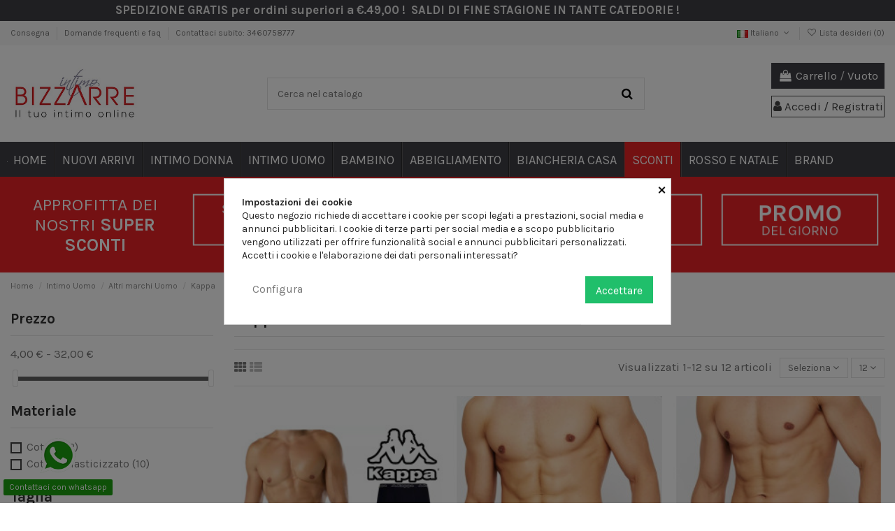

--- FILE ---
content_type: text/html; charset=utf-8
request_url: https://www.bizzarre-intimo.it/it/kappa
body_size: 37398
content:
<!doctype html>
<html lang="it">

<head>
    
        
  <meta charset="utf-8">


  <meta http-equiv="x-ua-compatible" content="ie=edge">



  <script async src="https://www.googletagmanager.com/gtag/js?id=UA-5782020-1"></script>
<script>
  
  window.dataLayer = window.dataLayer || [];
  function gtag(){dataLayer.push(arguments);}
  gtag('js', new Date());

  gtag('config', 'UA-5782020-1');
  
</script>
  


      <!-- Google Tag Manager -->
    <script>(function(w,d,s,l,i){w[l]=w[l]||[];w[l].push({'gtm.start':
      new Date().getTime(),event:'gtm.js'});var f=d.getElementsByTagName(s)[0],
              j=d.createElement(s),dl=l!='dataLayer'?'&l='+l:'';j.async=true;j.src=
              'https://www.googletagmanager.com/gtm.js?id='+i+dl;f.parentNode.insertBefore(j,f);
              })(window,document,'script','dataLayer','GTM-TNGNZXK');</script>
    <!-- End Google Tag Manager -->
  


  <title>Kappa | Bizzarre intimo</title>
  
    
  
  
      <style>
    .topbar-notice-info{
      height: 30px;
      background-color: #3f3f45;
      color: #eeeeee;
            border-bottom: 1px solid #3f3f45;
          }
    .topbar-notice-info p{
      color: #eeeeee;
    }
          .scrolling > :first-child {
        animation: defilement-rtl 15s infinite linear;
      }
      </style>


  <div class="topbar-notice-info">
        <div class="inner-text scrolling">
      <p style="text-align:center;"><strong> SPEDIZIONE GRATIS </strong><strong>per ordini superiori a €.49,00 !  SALDI DI FINE STAGIONE IN TANTE CATEDORIE !</strong></p>
    </div>
  </div>


    <script type="text/javascript">
    var remove_duration = 1;
    var base = document.querySelector('.topbar-notice-info');

    document.querySelector('.close_bar').addEventListener('click', function(event) {
      base.remove();
      setCookie("infotopbar_hidden", '1', remove_duration);
    });

    if(getCookie("infotopbar_hidden") == "1") {
      base.remove();
    }

    function setCookie(cname, cvalue, exdays) {
      const d = new Date();
      d.setTime(d.getTime() + (exdays*24*60*60*1000));
      let expires = "expires="+ d.toUTCString();
      document.cookie = cname + "=" + cvalue + ";" + expires + ";path=/";
    }
    function getCookie(cname) {
      let name = cname + "=";
      let decodedCookie = decodeURIComponent(document.cookie);
      let ca = decodedCookie.split(';');
      for(let i = 0; i <ca.length; i++) {
        let c = ca[i];
        while (c.charAt(0) == ' ') {
          c = c.substring(1);
        }
        if (c.indexOf(name) == 0) {
          return c.substring(name.length, c.length);
        }
      }
      return "";
    }
  </script>

  
  <meta name="description" content="Scopri la sorprendente qualità dell&#039;abbigliamento intimo Kappa disponibile sul nostro Shop Online per dare vita ad outfit irresistibili.">
  <meta name="keywords" content="">
    
      <link rel="canonical" href="https://www.bizzarre-intimo.it/it/kappa">
    

  
          <link rel="alternate" href="https://www.bizzarre-intimo.it/it/kappa" hreflang="it">
            <link rel="alternate" href="https://www.bizzarre-intimo.it/it/kappa" hreflang="x-default">
                <link rel="alternate" href="https://www.bizzarre-intimo.it/en/kappa" hreflang="en-us">
            

  
    <script type="application/ld+json">
  {
    "@context": "https://schema.org",
    "@id": "#store-organization",
    "@type": "Organization",
    "name" : "Bizzarre Intimo",
    "url" : "https://www.bizzarre-intimo.it/it/"
  }
</script>

<script type="application/ld+json">
  {
    "@context": "https://schema.org",
    "@type": "WebPage",
    "isPartOf": {
      "@type": "WebSite",
      "url":  "https://www.bizzarre-intimo.it/it/",
      "name": "Bizzarre Intimo"
    },
    "name": "Kappa | Bizzarre intimo",
    "url":  "https://www.bizzarre-intimo.it/it/kappa"
  }
</script>


  <script type="application/ld+json">
    {
      "@context": "https://schema.org",
      "@type": "BreadcrumbList",
      "itemListElement": [
                  {
            "@type": "ListItem",
            "position": 1,
            "name": "Home",
            "item": "https://www.bizzarre-intimo.it/it/"
          },              {
            "@type": "ListItem",
            "position": 2,
            "name": "Intimo Uomo",
            "item": "https://www.bizzarre-intimo.it/it/intimo-uomo"
          },              {
            "@type": "ListItem",
            "position": 3,
            "name": "Altri marchi Uomo",
            "item": "https://www.bizzarre-intimo.it/it/altri-marchi-uomo"
          },              {
            "@type": "ListItem",
            "position": 4,
            "name": "Kappa",
            "item": "https://www.bizzarre-intimo.it/it/kappa"
          }          ]
    }
  </script>


  

  
    <script type="application/ld+json">
  {
    "@context": "https://schema.org",
    "@type": "ItemList",
    "itemListElement": [
          {
        "@type": "ListItem",
        "position": 0,
        "name": "Gruppo 6 boxer uomo in cotone bi-elastico Kappa K1211",
        "url": "https://www.bizzarre-intimo.it/it/kappa/gruppo-6-boxer-uomo-in-cotone-bi-elastico-kappa-k1211#/20-colore-nero/66-taglia-3_s"
      },          {
        "@type": "ListItem",
        "position": 1,
        "name": "Gruppo 3 slip in cotone bielastico Kappa K1121",
        "url": "https://www.bizzarre-intimo.it/it/kappa/gruppo-3-slip-in-cotone-bielastico-kappa-k1121#/66-taglia-3_s/71-colore-assortito"
      },          {
        "@type": "ListItem",
        "position": 2,
        "name": "Gruppo 3 boxer in cotone bielastico Kappa K1221",
        "url": "https://www.bizzarre-intimo.it/it/kappa/gruppo-3-boxer-in-cotone-bielastico-kappa-k1221#/66-taglia-3_s/71-colore-assortito"
      },          {
        "@type": "ListItem",
        "position": 3,
        "name": "Slip uomo in cotone elasticizzato Kappa K1111",
        "url": "https://www.bizzarre-intimo.it/it/kappa/slip-uomo-in-cotone-elasticizzato-kappa-k1111#/1-colore-bianco/66-taglia-3_s"
      },          {
        "@type": "ListItem",
        "position": 4,
        "name": "Boxer uomo in cotone elasticizzato Kappa K1211",
        "url": "https://www.bizzarre-intimo.it/it/kappa/boxer-uomo-in-cotone-elasticizzato-kappa-k1211#/20-colore-nero/66-taglia-3_s"
      },          {
        "@type": "ListItem",
        "position": 5,
        "name": "Canottiera uomo in puro cotone Kappa K1325",
        "url": "https://www.bizzarre-intimo.it/it/kappa/canottiera-kappa-art-k1325#/1-colore-bianco/66-taglia-3_s"
      },          {
        "@type": "ListItem",
        "position": 6,
        "name": "T-shirt uomo in puro cotone Kappa K1305",
        "url": "https://www.bizzarre-intimo.it/it/kappa/t-shirt-kappa-art-k1305#/20-colore-nero/66-taglia-3_s"
      },          {
        "@type": "ListItem",
        "position": 7,
        "name": "Gruppo 6 boxer in cotone elasticizzato Kappa K1231",
        "url": "https://www.bizzarre-intimo.it/it/kappa/gruppo-6-boxer-kappa-art-k1231#/61-taglia-4_m/71-colore-assortito"
      },          {
        "@type": "ListItem",
        "position": 8,
        "name": "Gruppo 6 slip Kappa art K1131",
        "url": "https://www.bizzarre-intimo.it/it/kappa/gruppo-6-slip-kappa-art-k1131#/66-taglia-3_s/71-colore-assortito"
      },          {
        "@type": "ListItem",
        "position": 9,
        "name": "Gruppo 3 maglie Kappa art. K1311",
        "url": "https://www.bizzarre-intimo.it/it/kappa/gruppo-3-maglie-kappa-art-k1311#/20-colore-nero/66-taglia-3_s"
      },          {
        "@type": "ListItem",
        "position": 10,
        "name": "Gruppo 3 maglie Kappa art. K1304",
        "url": "https://www.bizzarre-intimo.it/it/kappa/gruppo-3-maglie-kappa-art-k1304#/20-colore-nero/66-taglia-3_s"
      },          {
        "@type": "ListItem",
        "position": 11,
        "name": "Gruppo 6 slip uomo cotone elasticizzato Kappa K1111",
        "url": "https://www.bizzarre-intimo.it/it/kappa/gruppo-6-slip-uomo-cotone-elasticizzato-kappa-k1111#/1-colore-bianco/63-taglia-6_xl"
      }        ]
  }
</script>


  
    
  



    <meta property="og:title" content="Kappa | Bizzarre intimo"/>
    <meta property="og:url" content="https://www.bizzarre-intimo.it/it/kappa"/>
    <meta property="og:site_name" content="Bizzarre Intimo"/>
    <meta property="og:description" content="Scopri la sorprendente qualità dell&#039;abbigliamento intimo Kappa disponibile sul nostro Shop Online per dare vita ad outfit irresistibili.">
    <meta property="og:type" content="website">


            <meta property="og:image" content="https://www.bizzarre-intimo.it/c/1387-category_default/kappa.jpg">
        <meta property="og:image:width" content="1003">
        <meta property="og:image:height" content="200">
    





      <meta name="viewport" content="initial-scale=1,user-scalable=no,maximum-scale=1,width=device-width">
  




  <link rel="icon" type="image/vnd.microsoft.icon" href="https://www.bizzarre-intimo.it/img/favicon.ico?1742369463">
  <link rel="shortcut icon" type="image/x-icon" href="https://www.bizzarre-intimo.it/img/favicon.ico?1742369463">
    




    <link rel="stylesheet" href="https://www.bizzarre-intimo.it/themes/bizzarre-child/assets/cache/theme-f0c5761045.css" type="text/css" media="all">




<link rel="preload" as="font"
      href="/themes/bizzarre-child/assets/css/font-awesome/fonts/fontawesome-webfont.woff?v=4.7.0"
      type="font/woff" crossorigin="anonymous">
<link rel="preload" as="font"
      href="/themes/bizzarre-child/assets/css/font-awesome/fonts/fontawesome-webfont.woff2?v=4.7.0"
      type="font/woff2" crossorigin="anonymous">


<link  rel="preload stylesheet"  as="style" href="/themes/bizzarre-child/assets/css/font-awesome/css/font-awesome-preload.css"
       type="text/css" crossorigin="anonymous">


  

  <script>
        var IdxrcodfeesFrontConfig = {"taxes_in_cart":false,"usetax":true};
        var addtaxtototal = "0";
        var btGapTag = {"tagContent":{"tracking_type":{"label":"tracking_type","value":"view_item_list"},"contents":{"label":"contents","value":[{"item_id":"9479","item_name":"Gruppo 6 slip uomo cotone elasticizzato Kappa K1111","currency":"EUR","item_category":"Kappa","price":"26.46","item_brand":"Kappa","id":"9479","name":"Gruppo 6 slip uomo cotone elasticizzato Kappa K1111","brand":"Kappa","category":"Kappa","list_name":"Kappa"},{"item_id":"9480","item_name":"Gruppo 3 maglie Kappa art. K1304","currency":"EUR","item_category":"Kappa","price":"20.25","item_brand":"Kappa","id":"9480","name":"Gruppo 3 maglie Kappa art. K1304","brand":"Kappa","category":"Kappa","list_name":"Kappa"},{"item_id":"9482","item_name":"Gruppo 3 maglie Kappa art. K1311","currency":"EUR","item_category":"Kappa","price":"20.25","item_brand":"Kappa","id":"9482","name":"Gruppo 3 maglie Kappa art. K1311","brand":"Kappa","category":"Kappa","list_name":"Kappa"},{"item_id":"9483","item_name":"Gruppo 6 slip Kappa art K1131","currency":"EUR","item_category":"Kappa","price":"26.46","item_brand":"Kappa","id":"9483","name":"Gruppo 6 slip Kappa art K1131","brand":"Kappa","category":"Kappa","list_name":"Kappa"},{"item_id":"9484","item_name":"Gruppo 6 boxer in cotone elasticizzato Kappa K1231","currency":"EUR","item_category":"Kappa","price":"28.62","item_brand":"Kappa","id":"9484","name":"Gruppo 6 boxer in cotone elasticizzato Kappa K1231","brand":"Kappa","category":"Kappa","list_name":"Kappa"},{"item_id":"11483","item_name":"T-shirt uomo in puro cotone Kappa K1305","currency":"EUR","item_category":"Kappa","price":"6.50","item_brand":"Kappa","id":"11483","name":"T-shirt uomo in puro cotone Kappa K1305","brand":"Kappa","category":"Kappa","list_name":"Kappa"},{"item_id":"11484","item_name":"Canottiera uomo in puro cotone Kappa K1325","currency":"EUR","item_category":"Kappa","price":"6.50","item_brand":"Kappa","id":"11484","name":"Canottiera uomo in puro cotone Kappa K1325","brand":"Kappa","category":"Kappa","list_name":"Kappa"},{"item_id":"13250","item_name":"Boxer uomo in cotone elasticizzato Kappa K1211","currency":"EUR","item_category":"Kappa","price":"5.30","item_brand":"Kappa","id":"13250","name":"Boxer uomo in cotone elasticizzato Kappa K1211","brand":"Kappa","category":"Kappa","list_name":"Kappa"},{"item_id":"13251","item_name":"Slip uomo in cotone elasticizzato Kappa K1111","currency":"EUR","item_category":"Kappa","price":"4.90","item_brand":"Kappa","id":"13251","name":"Slip uomo in cotone elasticizzato Kappa K1111","brand":"Kappa","category":"Kappa","list_name":"Kappa"},{"item_id":"16813","item_name":"Gruppo 3 boxer in cotone bielastico Kappa K1221","currency":"EUR","item_category":"Kappa","price":"14.50","item_brand":"Kappa","id":"16813","name":"Gruppo 3 boxer in cotone bielastico Kappa K1221","brand":"Kappa","category":"Kappa","list_name":"Kappa"},{"item_id":"16814","item_name":"Gruppo 3 slip in cotone bielastico Kappa K1121","currency":"EUR","item_category":"Kappa","price":"12.90","item_brand":"Kappa","id":"16814","name":"Gruppo 3 slip in cotone bielastico Kappa K1121","brand":"Kappa","category":"Kappa","list_name":"Kappa"},{"item_id":"18514","item_name":"Gruppo 6 boxer uomo in cotone bi-elastico Kappa K1211","currency":"EUR","item_category":"Kappa","price":"28.62","item_brand":"Kappa","id":"18514","name":"Gruppo 6 boxer uomo in cotone bi-elastico Kappa K1211","brand":"Kappa","category":"Kappa","list_name":"Kappa"}]},"coupon_name":{"label":"coupon","value":"no_coupon"},"content_name":{"label":"content_name","value":"Kappa"},"content_category":{"label":"content_category","value":"'Intimo Uomo > Altri marchi Uomo > Kappa'"}},"bAddToCartTrigger":false,"btnAddToCart":"button.add-to-cart","elementCategoryProduct":"article.product-miniature","elementRemoveCart":"a.remove-from-cart","elementShipping":"input[type=radio]","elementPayment":".ps-shown-by-js","elementlogin":"button#submit-login","elementsignup":"div.no-account","elementWishCat":"button.wishlist-button-add","elementWishProd":"button.wishlist-button-add","gaId":"G-ZQLJZWG2CH","gaEnable":"1","bEnableUa":"1","sUAcode":"UA-5782020-1","ajaxUrl":"https:\/\/www.bizzarre-intimo.it\/it\/module\/ganalyticspro\/ajax","token":"4675524d99a8b877fb090357bb802b01","bRefund":false,"bPartialRefund":false,"bUseConsent":"0","bConsentHtmlElement":"","iConsentConsentLvl":0};
        var btPixel = {"btnAddToWishlist":"button.wishlist-button-add","tagContent":{"sPixel":"213619715119170","aDynTags":{"content_type":{"label":"content_type","value":"product"},"content_ids":{"label":"content_ids","value":"[9479,9480,9482,9483,9484,11483,11484,13250,13251,16813,16814,18514]"},"value":{"label":"value","value":null},"content_name":{"label":"content_name","value":"Kappa"},"content_category":{"label":"content_category","value":"Intimo Uomo > Altri marchi Uomo > Kappa"}},"sCR":"\n","aTrackingType":{"label":"tracking_type","value":"ViewCategory"},"sJsObjName":"oPixelFacebook"},"tagContentApi":"{\"sPixel\":\"213619715119170\",\"aDynTags\":{\"content_type\":{\"label\":\"content_type\",\"value\":\"product\"},\"content_ids\":{\"label\":\"content_ids\",\"value\":\"[9479,9480,9482,9483,9484,11483,11484,13250,13251,16813,16814,18514]\"},\"value\":{\"label\":\"value\",\"value\":null},\"content_name\":{\"label\":\"content_name\",\"value\":\"Kappa\"},\"content_category\":{\"label\":\"content_category\",\"value\":\"Intimo Uomo > Altri marchi Uomo > Kappa\"}},\"sCR\":\"\\n\",\"aTrackingType\":{\"label\":\"tracking_type\",\"value\":\"ViewCategory\"},\"sJsObjName\":\"oPixelFacebook\"}","tagContentApiCheck":"60ab00ea6e6cee033b218c88cb3e8da6","ApiToken":"2d6f386a2a405c64377eb4badaf0c367","pixel_id":"213619715119170","bUseConsent":"0","iConsentConsentLvl":0,"bConsentHtmlElement":"","bConsentHtmlElementSecond":"","bUseAxeption":"0","token":"4675524d99a8b877fb090357bb802b01","ajaxUrl":"https:\/\/www.bizzarre-intimo.it\/it\/module\/facebookproductad\/ajax","external_id":0,"useAdvancedMatching":false,"advancedMatchingData":false,"eventId":"\"8742\"","fbdaSeparator":"v","pixelCurrency":"EUR","comboExport":"0","prefix":"","prefixLang":"","useConversionApi":"1","useApiForPageView":"1","currentPage":"category","id_order":false,"id_product_attribute":false};
        var cartdetailFeeText = "Cash on delivery fee";
        var currencySign = "\u20ac";
        var displaypriceslink = "https:\/\/www.bizzarre-intimo.it\/it\/module\/idxcodfees\/price";
        var elementorFrontendConfig = {"isEditMode":"","stretchedSectionContainer":"","instagramToken":false,"is_rtl":false,"ajax_csfr_token_url":"https:\/\/www.bizzarre-intimo.it\/it\/module\/iqitelementor\/Actions?process=handleCsfrToken&ajax=1"};
        var google_address_api = "AIzaSyCO7f8kQKyTAvdg-B4BV_Ei4JcABGzImXY";
        var iqitTheme = {"rm_sticky":"0","rm_breakpoint":0,"op_preloader":"0","cart_style":"side","cart_confirmation":"modal","h_layout":"1","f_fixed":"","f_layout":"1","h_absolute":"0","h_sticky":"menu","hw_width":"inherit","hm_submenu_width":"fullwidth-background","h_search_type":"full","pl_lazyload":true,"pl_infinity":false,"pl_rollover":true,"pl_crsl_autoplay":false,"pl_slider_ld":3,"pl_slider_d":3,"pl_slider_t":2,"pl_slider_p":2,"pp_thumbs":"bottom","pp_zoom":"inner","pp_image_layout":"carousel","pp_tabs":"tabh","pl_grid_qty":false};
        var iqitcountdown_days = "giorni";
        var iqitextendedproduct = {"speed":"70"};
        var iqitfdc_from = 49;
        var iqitmegamenu = {"sticky":"false","containerSelector":"#wrapper > .container"};
        var iqitwishlist = {"nbProducts":0};
        var oosn_id_module = "125";
        var prestashop = {"cart":{"products":[],"totals":{"total":{"type":"total","label":"Totale","amount":0,"value":"0,00\u00a0\u20ac"},"total_including_tax":{"type":"total","label":"Totale (tasse incl.)","amount":0,"value":"0,00\u00a0\u20ac"},"total_excluding_tax":{"type":"total","label":"Totale (tasse escl.)","amount":0,"value":"0,00\u00a0\u20ac"}},"subtotals":{"products":{"type":"products","label":"Totale parziale","amount":0,"value":"0,00\u00a0\u20ac"},"discounts":null,"shipping":{"type":"shipping","label":"Spedizione","amount":0,"value":""},"tax":null},"products_count":0,"summary_string":"0 articoli","vouchers":{"allowed":1,"added":[]},"discounts":[],"minimalPurchase":0,"minimalPurchaseRequired":""},"currency":{"id":1,"name":"Euro","iso_code":"EUR","iso_code_num":"978","sign":"\u20ac"},"customer":{"lastname":null,"firstname":null,"email":null,"birthday":null,"newsletter":null,"newsletter_date_add":null,"optin":null,"website":null,"company":null,"siret":null,"ape":null,"is_logged":false,"gender":{"type":null,"name":null},"addresses":[]},"language":{"name":"Italiano (Italian)","iso_code":"it","locale":"it-IT","language_code":"it","is_rtl":"0","date_format_lite":"d\/m\/Y","date_format_full":"d\/m\/Y H:i:s","id":1},"page":{"title":"","canonical":"https:\/\/www.bizzarre-intimo.it\/it\/kappa","meta":{"title":"Kappa | Bizzarre intimo","description":"Scopri la sorprendente qualit\u00e0 dell'abbigliamento intimo Kappa disponibile sul nostro Shop Online per dare vita ad outfit irresistibili.","keywords":"","robots":"index"},"page_name":"category","body_classes":{"lang-it":true,"lang-rtl":false,"country-IT":true,"currency-EUR":true,"layout-left-column":true,"page-category":true,"tax-display-enabled":true,"category-id-1387":true,"category-Kappa":true,"category-id-parent-1678":true,"category-depth-level-4":true},"admin_notifications":[]},"shop":{"name":"Bizzarre Intimo","logo":"https:\/\/www.bizzarre-intimo.it\/img\/logo-1650875033.jpg","stores_icon":"https:\/\/www.bizzarre-intimo.it\/img\/logo_stores.png","favicon":"https:\/\/www.bizzarre-intimo.it\/img\/favicon.ico"},"urls":{"base_url":"https:\/\/www.bizzarre-intimo.it\/","current_url":"https:\/\/www.bizzarre-intimo.it\/it\/kappa","shop_domain_url":"https:\/\/www.bizzarre-intimo.it","img_ps_url":"https:\/\/www.bizzarre-intimo.it\/img\/","img_cat_url":"https:\/\/www.bizzarre-intimo.it\/img\/c\/","img_lang_url":"https:\/\/www.bizzarre-intimo.it\/img\/l\/","img_prod_url":"https:\/\/www.bizzarre-intimo.it\/img\/p\/","img_manu_url":"https:\/\/www.bizzarre-intimo.it\/img\/m\/","img_sup_url":"https:\/\/www.bizzarre-intimo.it\/img\/su\/","img_ship_url":"https:\/\/www.bizzarre-intimo.it\/img\/s\/","img_store_url":"https:\/\/www.bizzarre-intimo.it\/img\/st\/","img_col_url":"https:\/\/www.bizzarre-intimo.it\/img\/co\/","img_url":"https:\/\/www.bizzarre-intimo.it\/themes\/bizzarre-child\/assets\/img\/","css_url":"https:\/\/www.bizzarre-intimo.it\/themes\/bizzarre-child\/assets\/css\/","js_url":"https:\/\/www.bizzarre-intimo.it\/themes\/bizzarre-child\/assets\/js\/","pic_url":"https:\/\/www.bizzarre-intimo.it\/upload\/","pages":{"address":"https:\/\/www.bizzarre-intimo.it\/it\/indirizzo","addresses":"https:\/\/www.bizzarre-intimo.it\/it\/indirizzi","authentication":"https:\/\/www.bizzarre-intimo.it\/it\/login","cart":"https:\/\/www.bizzarre-intimo.it\/it\/carrello","category":"https:\/\/www.bizzarre-intimo.it\/it\/index.php?controller=category","cms":"https:\/\/www.bizzarre-intimo.it\/it\/index.php?controller=cms","contact":"https:\/\/www.bizzarre-intimo.it\/it\/contattarci","discount":"https:\/\/www.bizzarre-intimo.it\/it\/sconto","guest_tracking":"https:\/\/www.bizzarre-intimo.it\/it\/tracciatura-ospite","history":"https:\/\/www.bizzarre-intimo.it\/it\/cronologia-ordini","identity":"https:\/\/www.bizzarre-intimo.it\/it\/identita","index":"https:\/\/www.bizzarre-intimo.it\/it\/","my_account":"https:\/\/www.bizzarre-intimo.it\/it\/il-mio-account","order_confirmation":"https:\/\/www.bizzarre-intimo.it\/it\/conferma-ordine","order_detail":"https:\/\/www.bizzarre-intimo.it\/it\/index.php?controller=order-detail","order_follow":"https:\/\/www.bizzarre-intimo.it\/it\/segui-ordine","order":"https:\/\/www.bizzarre-intimo.it\/it\/ordine","order_return":"https:\/\/www.bizzarre-intimo.it\/it\/index.php?controller=order-return","order_slip":"https:\/\/www.bizzarre-intimo.it\/it\/buono-ordine","pagenotfound":"https:\/\/www.bizzarre-intimo.it\/it\/pagina-non-trovata","password":"https:\/\/www.bizzarre-intimo.it\/it\/recupero-password","pdf_invoice":"https:\/\/www.bizzarre-intimo.it\/it\/index.php?controller=pdf-invoice","pdf_order_return":"https:\/\/www.bizzarre-intimo.it\/it\/index.php?controller=pdf-order-return","pdf_order_slip":"https:\/\/www.bizzarre-intimo.it\/it\/index.php?controller=pdf-order-slip","prices_drop":"https:\/\/www.bizzarre-intimo.it\/it\/calo-prezzi","product":"https:\/\/www.bizzarre-intimo.it\/it\/index.php?controller=product","search":"https:\/\/www.bizzarre-intimo.it\/it\/ricerca","sitemap":"https:\/\/www.bizzarre-intimo.it\/it\/mappa del sito","stores":"https:\/\/www.bizzarre-intimo.it\/it\/negozi","supplier":"https:\/\/www.bizzarre-intimo.it\/it\/fornitore","register":"https:\/\/www.bizzarre-intimo.it\/it\/login?create_account=1","order_login":"https:\/\/www.bizzarre-intimo.it\/it\/ordine?login=1"},"alternative_langs":{"it":"https:\/\/www.bizzarre-intimo.it\/it\/kappa","en-us":"https:\/\/www.bizzarre-intimo.it\/en\/kappa"},"theme_assets":"\/themes\/bizzarre-child\/assets\/","actions":{"logout":"https:\/\/www.bizzarre-intimo.it\/it\/?mylogout="},"no_picture_image":{"bySize":{"small_default":{"url":"https:\/\/www.bizzarre-intimo.it\/img\/p\/it-default-small_default.jpg","width":98,"height":127},"cart_default":{"url":"https:\/\/www.bizzarre-intimo.it\/img\/p\/it-default-cart_default.jpg","width":125,"height":162},"home_default":{"url":"https:\/\/www.bizzarre-intimo.it\/img\/p\/it-default-home_default.jpg","width":236,"height":305},"large_default":{"url":"https:\/\/www.bizzarre-intimo.it\/img\/p\/it-default-large_default.jpg","width":381,"height":492},"medium_default":{"url":"https:\/\/www.bizzarre-intimo.it\/img\/p\/it-default-medium_default.jpg","width":452,"height":584},"thickbox_default":{"url":"https:\/\/www.bizzarre-intimo.it\/img\/p\/it-default-thickbox_default.jpg","width":1100,"height":1422}},"small":{"url":"https:\/\/www.bizzarre-intimo.it\/img\/p\/it-default-small_default.jpg","width":98,"height":127},"medium":{"url":"https:\/\/www.bizzarre-intimo.it\/img\/p\/it-default-large_default.jpg","width":381,"height":492},"large":{"url":"https:\/\/www.bizzarre-intimo.it\/img\/p\/it-default-thickbox_default.jpg","width":1100,"height":1422},"legend":""},"loyaltyeditpoints_ajax_controller":"https:\/\/www.bizzarre-intimo.it\/it\/module\/loyaltyeditpoints\/ajax"},"configuration":{"display_taxes_label":true,"display_prices_tax_incl":true,"is_catalog":false,"show_prices":true,"opt_in":{"partner":false},"quantity_discount":{"type":"discount","label":"Sconto unit\u00e0"},"voucher_enabled":1,"return_enabled":1},"field_required":[],"breadcrumb":{"links":[{"title":"Home","url":"https:\/\/www.bizzarre-intimo.it\/it\/"},{"title":"Intimo Uomo","url":"https:\/\/www.bizzarre-intimo.it\/it\/intimo-uomo"},{"title":"Altri marchi Uomo","url":"https:\/\/www.bizzarre-intimo.it\/it\/altri-marchi-uomo"},{"title":"Kappa","url":"https:\/\/www.bizzarre-intimo.it\/it\/kappa"}],"count":4},"link":{"protocol_link":"https:\/\/","protocol_content":"https:\/\/","request_uri":"\/it\/kappa"},"time":1768675231,"static_token":"4675524d99a8b877fb090357bb802b01","token":"a429ab664c70d431d8918c72fcefd117","debug":false};
        var prestashopFacebookAjaxController = "https:\/\/www.bizzarre-intimo.it\/it\/module\/ps_facebook\/Ajax";
      </script>



  <style>
            div#cookiesplus-modal,
        #cookiesplus-modal > div,
        #cookiesplus-modal p {
            background-color: #FFFFFF !important;
        }
    
    
            #cookiesplus-modal .cookiesplus-accept {
            background-color: #20BF6B !important;
        }
    
            #cookiesplus-modal .cookiesplus-accept {
            border: 1px solid #20BF6B !important;
        }
    

            #cookiesplus-modal .cookiesplus-accept {
            color: #FFFFFF !important;
        }
    
            #cookiesplus-modal .cookiesplus-accept {
            font-size: 16px !important;
        }
    
    
            #cookiesplus-modal .cookiesplus-more-information {
            background-color: #FFFFFF !important;
        }
    
            #cookiesplus-modal .cookiesplus-more-information {
            border: 1px solid #FFFFFF !important;
        }
    
            #cookiesplus-modal .cookiesplus-more-information {
            color: #7A7A7A !important;
        }
    
            #cookiesplus-modal .cookiesplus-more-information {
            font-size: 16px !important;
        }
    
    
            #cookiesplus-modal .cookiesplus-reject {
            background-color: #FFFFFF !important;
        }
    
            #cookiesplus-modal .cookiesplus-reject {
            border: 1px solid #FFFFFF !important;
        }
    
            #cookiesplus-modal .cookiesplus-reject {
            color: #7A7A7A !important;
        }
    
            #cookiesplus-modal .cookiesplus-reject {
            font-size: 16px !important;
        }
    
    
            #cookiesplus-modal .cookiesplus-save:not([disabled]) {
            background-color: #FFFFFF !important;
        }
    
            #cookiesplus-modal .cookiesplus-save:not([disabled]) {
            border: 1px solid #FFFFFF !important;
        }
    
            #cookiesplus-modal .cookiesplus-save:not([disabled]) {
            color: #7A7A7A !important;
        }
    
            #cookiesplus-modal .cookiesplus-save {
            font-size: 16px !important;
        }
    
    
    
    #cookiesplus-tab {
                            
        
            }
</style>

<!-- emarketing start -->



<!-- emarketing end --><script type="text/javascript">
	var ets_ct7_recaptcha_enabled = 1;
		var ets_ct7_recaptcha_v3 = 1;
	var ets_ct7_recaptcha_key = "6Lc8M04gAAAAAHJzJYVgyP18zC-rYlWq8ROTTg4M";
	</script>
	<script src="https://www.google.com/recaptcha/api.js?hl=it&render=6Lc8M04gAAAAAHJzJYVgyP18zC-rYlWq8ROTTg4M"></script>
<script type="text/javascript">

var url_basic_ets ='https://www.bizzarre-intimo.it/';
var link_contact_ets ='https://www.bizzarre-intimo.it/it/module/ets_contactform7/contact';

</script>	<script async src="https://www.googletagmanager.com/gtag/js?id=G-ZQLJZWG2CH"></script>
<script type="text/javascript">
    
        var oosn_front_controller_url = 'https://www.bizzarre-intimo.it/it/module/hioutofstocknotification/subscribe';
        var psv = 1.7;
        var oosn_secure_key = '3bb5954f1a9667aecb0c60b9aa928306';
        var oosn_position = 'page';
        var quantity = 0;
        var id_product = 0;
        var id_combination = 0;
        var oosn_stock_managment = 0;
    
</script>
<script type="text/javascript">
    var ets_crosssell_16 =0;
</script>



<div style="display:none;" id="scalapay-minicart"><scalapay-widget
        type="product"
        frequency-number="30"
        number-of-installments="3"
        hide="false"
        hide-price="false"
        min="5"
        max="1500"
        amount-selectors='["#blockcart-content > div.cart-totals > div > span.value.float-right"]'
        currency-position="before"
        currency-display="symbol"
        logo-size="100"
        theme="primary"
        locale="it">
</scalapay-widget></div>
<script type="text/javascript">
    var scalapayclass = '.cart-totals';
    document.addEventListener('readystatechange', function(evt) {
    switch (evt.target.readyState) {
    case "complete":
     scalapayWidgetDiv2 = document.getElementById("scalapay-minicart");
      var priceBoxDiv = document.querySelector(scalapayclass);
            if (scalapayclass!='') {
                   // Append the scalapay Widget after the scalapayclass
                   if(priceBoxDiv!=null){
                     priceBoxDiv.insertAdjacentElement('afterend', scalapayWidgetDiv2);
                     document.getElementById("scalapay-minicart").style.display='block';
                   } 
            }
    break;
  }
}, false);
</script>

    <script>
        (() => {
            const esmScript = document.createElement('script');
            esmScript.src = 'https://cdn.scalapay.com/widget/v3/js/scalapay-widget.esm.js';
            esmScript.type = 'module';
            document.getElementsByTagName('head')[0].appendChild(esmScript);

            const widgetScript = document.createElement('script');
            widgetScript.src = 'https://cdn.scalapay.com/widget/v3/js/scalapay-widget.js';
            widgetScript.type = 'nomodule';
            document.getElementsByTagName('head')[0].appendChild(widgetScript);
        })()
    </script>
<style>
    .alert-loyalty {
        background-color: #fff6ca;
        border-color: #f8d100;
        color: #777777;
    }

    </style>

<script type="text/javascript">
    
</script>

<style>
    
</style>



    
    
     <meta name="facebook-domain-verification" content="i3h8z34uagtcbynjhafyknwblnfvqc" /> </head>

<body id="category" class="lang-it country-it currency-eur layout-left-column page-category tax-display-enabled category-id-1387 category-kappa category-id-parent-1678 category-depth-level-4 body-desktop-header-style-w-1">


            <!-- Google Tag Manager (noscript) -->
        <noscript><iframe src="https://www.googletagmanager.com/ns.html?id=GTM-TNGNZXK"
                          height="0" width="0" style="display:none;visibility:hidden"></iframe></noscript>
        <!-- End Google Tag Manager (noscript) -->
    




    


<main id="main-page-content"  >
    
            

    <header id="header" class="desktop-header-style-w-1">
        
            
  <div class="header-banner">
    
  </div>




            <nav class="header-nav">
        <div class="container">
    
        <div class="row justify-content-between">
            <div class="col col-auto col-md left-nav">
                                            <div class="block-iqitlinksmanager block-iqitlinksmanager-2 block-links-inline d-inline-block">
            <ul>
                                                            <li>
                            <a
                                    href="https://www.bizzarre-intimo.it/it/content/consegna"
                                    title="I nostri termini e condizioni di consegna"                                                                >
                                Consegna
                            </a>
                        </li>
                                                                                <li>
                            <a
                                    href="https://www.bizzarre-intimo.it/it/content/domande-frequenti"
                                    title="domande,informazioni,faq,spedizione"                                                                >
                                Domande frequenti e faq
                            </a>
                        </li>
                                                                                <li>
                            <a
                                    href="tel:+393460758777"
                                                                                                    >
                                Contattaci subito: 3460758777
                            </a>
                        </li>
                                                </ul>
        </div>
    
            </div>
            <div class="col col-auto center-nav text-center">
                
             </div>
            <div class="col col-auto col-md right-nav text-right">
                

<div id="language_selector" class="d-inline-block">
    <div class="language-selector-wrapper d-inline-block">
        <div class="language-selector dropdown js-dropdown">
            <a class="expand-more" data-toggle="dropdown" data-iso-code="it"><img width="16" height="11" src="https://www.bizzarre-intimo.it/img/l/1.jpg" alt="Italiano" class="img-fluid lang-flag" /> Italiano <i class="fa fa-angle-down fa-fw" aria-hidden="true"></i></a>
            <div class="dropdown-menu">
                <ul>
                                            <li  class="current" >
                            <a href="https://www.bizzarre-intimo.it/it/kappa" rel="alternate" hreflang="it"
                               class="dropdown-item"><img width="16" height="11" src="https://www.bizzarre-intimo.it/img/l/1.jpg" alt="Italiano" class="img-fluid lang-flag"  data-iso-code="it"/> Italiano</a>
                        </li>
                                            <li >
                            <a href="https://www.bizzarre-intimo.it/en/kappa" rel="alternate" hreflang="en"
                               class="dropdown-item"><img width="16" height="11" src="https://www.bizzarre-intimo.it/img/l/2.jpg" alt="English" class="img-fluid lang-flag"  data-iso-code="en"/> English</a>
                        </li>
                                    </ul>
            </div>
        </div>
    </div>
</div>
<div class="d-inline-block">
    <a href="//www.bizzarre-intimo.it/it/module/iqitwishlist/view">
        <i class="fa fa-heart-o fa-fw" aria-hidden="true"></i> Lista desideri (<span
                id="iqitwishlist-nb"></span>)
    </a>
</div>

             </div>
        </div>

                        </div>
            </nav>
        



<div id="desktop-header" class="desktop-header-style-1">
    
            
<div class="header-top">
    <div id="desktop-header-container" class="container">
        <div class="row align-items-center">
                            <div class="col col-auto col-header-left">
                    <div id="desktop_logo">
                        
  <a href="https://www.bizzarre-intimo.it/it/">
    <img class="logo img-fluid"
         src="https://www.bizzarre-intimo.it/img/logo-1650875033.jpg"
                  alt="Bizzarre Intimo"
    >
  </a>

                    </div>
                    
                </div>
                <div class="col col-header-center">
                                                            <!-- Block search module TOP -->

<!-- Block search module TOP -->
<div id="search_widget" class="search-widget" data-search-controller-url="https://www.bizzarre-intimo.it/it/module/iqitsearch/searchiqit">
    <form method="get" action="https://www.bizzarre-intimo.it/it/module/iqitsearch/searchiqit">
        <div class="input-group">
            <input type="text" name="s" value="" data-all-text="Show all results"
                   data-blog-text="Blog post"
                   data-product-text="Vai al prodotto"
                   data-brands-text="Marca"
                   autocomplete="off" autocorrect="off" autocapitalize="off" spellcheck="false"
                   placeholder="Cerca nel catalogo" class="form-control form-search-control" />
            <button type="submit" class="search-btn">
                <i class="fa fa-search"></i>
            </button>
        </div>
    </form>
</div>
<!-- /Block search module TOP -->

<!-- /Block search module TOP -->


                    
                </div>
                        <div class="col col-auto col-header-right text-right">
                                    
                                            <div id="ps-shoppingcart-wrapper">
    <div id="ps-shoppingcart"
         class="header-cart-default ps-shoppingcart side-cart">
         <div id="blockcart" class="blockcart cart-preview"
         data-refresh-url="//www.bizzarre-intimo.it/it/module/ps_shoppingcart/ajax">
        <a id="cart-toogle" class="cart-toogle header-btn header-cart-btn" data-toggle="dropdown" data-display="static">
            <i class="fa fa-shopping-bag fa-fw icon" aria-hidden="true"><span class="cart-products-count-btn  d-none">0</span></i>
            <span class="info-wrapper">
            <span class="title">Carrello</span>
            <span class="cart-toggle-details">
            <span class="text-faded cart-separator"> / </span>
                            Vuoto
                        </span>
            </span>
        </a>
        <div id="_desktop_blockcart-content" class="dropdown-menu-custom dropdown-menu">
    <div id="blockcart-content" class="blockcart-content" >
        <div class="cart-title">
            <span class="modal-title">Carrello</span>
            <button type="button" id="js-cart-close" class="close">
                <span>×</span>
            </button>
            <hr>
        </div>
                    <span class="no-items">Non ci sono più articoli nel tuo carrello</span>
            </div>
</div> </div>




    </div>
</div>

                                        
                
                <div id="user_info">
            <a
                href="https://www.bizzarre-intimo.it/it/il-mio-account"
                title="Accedi al tuo account cliente"
                rel="nofollow"
        ><i class="fa fa-user" aria-hidden="true"></i>
            <span>Accedi / Registrati</span>
        </a>
    </div>


                
            </div>
            <div class="col-12">
                <div class="row">
                    <!-- Block Feedaty store widget -->


<style>
.fdt_carousel__controls label{
	text-align:unset;
}
</style>
<!-- END Block Feedaty store widget -->
                </div>
            </div>
        </div>
    </div>
</div>
<div class="container iqit-megamenu-container">	<div id="iqitmegamenu-wrapper" class="iqitmegamenu-wrapper iqitmegamenu-all">
		<div class="container container-iqitmegamenu">
		<div id="iqitmegamenu-horizontal" class="iqitmegamenu  clearfix" role="navigation">

								
				<nav id="cbp-hrmenu" class="cbp-hrmenu cbp-horizontal cbp-hrsub-narrow">
					<ul>
												<li id="cbp-hrmenu-tab-1" class="cbp-hrmenu-tab cbp-hrmenu-tab-1 ">
	<a href="https://www.bizzarre-intimo.it/it/" class="nav-link" >

								<span class="cbp-tab-title"> <i class="icon fa fa-home cbp-mainlink-icon"></i>
								Home</span>
														</a>
													</li>
												<li id="cbp-hrmenu-tab-2" class="cbp-hrmenu-tab cbp-hrmenu-tab-2 ">
	<a href="/it/nuovi-prodotti" class="nav-link" >

								<span class="cbp-tab-title">
								Nuovi arrivi</span>
														</a>
													</li>
												<li id="cbp-hrmenu-tab-4" class="cbp-hrmenu-tab cbp-hrmenu-tab-4  cbp-has-submeu">
	<a href="https://www.bizzarre-intimo.it/it/intimo-donna" class="nav-link" >

								<span class="cbp-tab-title">
								Intimo donna <i class="fa fa-angle-down cbp-submenu-aindicator"></i></span>
														</a>
														<div class="cbp-hrsub col-12">
								<div class="cbp-hrsub-inner">
									<div class="container iqitmegamenu-submenu-container">
									
																																	




<div class="row menu_row menu-element  first_rows menu-element-id-5">
                

                                                




    <div class="col-2 cbp-menu-column cbp-menu-element menu-element-id-6 ">
        <div class="cbp-menu-column-inner">
                        
                                                            <a href="https://www.bizzarre-intimo.it/it/marchi"
                           class="cbp-column-title nav-link">Marchi donna </a>
                                    
                
                    
                                                    <div class="row cbp-categories-row">
                                                                                                            <div class="col-12">
                                            <div class="cbp-category-link-w"><a href="https://www.bizzarre-intimo.it/it/marchi"
                                                                                class="cbp-column-title nav-link cbp-category-title">Marchi</a>
                                                                                                                                                    
    <ul class="cbp-links cbp-category-tree"><li  class="cbp-hrsub-haslevel2" ><div class="cbp-category-link-w"><a href="https://www.bizzarre-intimo.it/it/andra-lingerie">Andra Lingerie</a>
    <ul class="cbp-hrsub-level2"><li ><div class="cbp-category-link-w"><a href="https://www.bizzarre-intimo.it/it/linea-notte-primavera">Linea Notte Primavera</a></div></li></ul>
</div></li><li  class="cbp-hrsub-haslevel2" ><div class="cbp-category-link-w"><a href="https://www.bizzarre-intimo.it/it/intimo-infiore">Intimo Infiore</a>
    <ul class="cbp-hrsub-level2"><li ><div class="cbp-category-link-w"><a href="https://www.bizzarre-intimo.it/it/linea-micro-900">Linea Micro 900</a></div></li><li ><div class="cbp-category-link-w"><a href="https://www.bizzarre-intimo.it/it/linea-pizzo-novecento">Linea Pizzo Novecento</a></div></li><li ><div class="cbp-category-link-w"><a href="https://www.bizzarre-intimo.it/it/linea-la-nuit">Linea La Nuit</a></div></li><li ><div class="cbp-category-link-w"><a href="https://www.bizzarre-intimo.it/it/linea-ghost">Linea Ghost</a></div></li><li ><div class="cbp-category-link-w"><a href="https://www.bizzarre-intimo.it/it/linea-pizzo-5000">Linea Pizzo 5000</a></div></li><li ><div class="cbp-category-link-w"><a href="https://www.bizzarre-intimo.it/it/linea-so-fashion">Linea So Fashion</a></div></li><li ><div class="cbp-category-link-w"><a href="https://www.bizzarre-intimo.it/it/completi-moda-infiore">Completi Moda Infiore</a></div></li><li ><div class="cbp-category-link-w"><a href="https://www.bizzarre-intimo.it/it/linea-smart">Linea Smart</a></div></li><li ><div class="cbp-category-link-w"><a href="https://www.bizzarre-intimo.it/it/linea-basic-micro">Linea Basic Micro</a></div></li><li ><div class="cbp-category-link-w"><a href="https://www.bizzarre-intimo.it/it/linea-the-shape">Linea The Shape</a></div></li><li ><div class="cbp-category-link-w"><a href="https://www.bizzarre-intimo.it/it/linea-sport-infiore">Linea Sport Infiore</a></div></li><li ><div class="cbp-category-link-w"><a href="https://www.bizzarre-intimo.it/it/linea-cotton-touch">Linea Cotton Touch</a></div></li><li ><div class="cbp-category-link-w"><a href="https://www.bizzarre-intimo.it/it/linea-infiore-sollievo">Linea Infiore Sollievo</a></div></li></ul>
</div></li><li ><div class="cbp-category-link-w"><a href="https://www.bizzarre-intimo.it/it/ragno-donna">Ragno Donna</a></div></li><li  class="cbp-hrsub-haslevel2" ><div class="cbp-category-link-w"><a href="https://www.bizzarre-intimo.it/it/intimo-lormar">Intimo Lormar</a>
    <ul class="cbp-hrsub-level2"><li ><div class="cbp-category-link-w"><a href="https://www.bizzarre-intimo.it/it/linea-ultrashine">Linea Ultrashine</a></div></li><li ><div class="cbp-category-link-w"><a href="https://www.bizzarre-intimo.it/it/linea-lormar-yourbody">Linea Lormar YourBody</a></div></li><li ><div class="cbp-category-link-w"><a href="https://www.bizzarre-intimo.it/it/linea-nuovo-basic">Linea Nuovo Basic</a></div></li><li ><div class="cbp-category-link-w"><a href="https://www.bizzarre-intimo.it/it/linea-notte">Linea Notte</a></div></li><li ><div class="cbp-category-link-w"><a href="https://www.bizzarre-intimo.it/it/linea-lormar-extra-ordinary">Linea Lormar Extra Ordinary</a></div></li><li ><div class="cbp-category-link-w"><a href="https://www.bizzarre-intimo.it/it/linea-extra-organic-cotton">Linea Extra Organic Cotton</a></div></li><li ><div class="cbp-category-link-w"><a href="https://www.bizzarre-intimo.it/it/linea-saten">Linea Saten</a></div></li><li ><div class="cbp-category-link-w"><a href="https://www.bizzarre-intimo.it/it/completi-moda-lormar">Completi Moda Lormar</a></div></li><li ><div class="cbp-category-link-w"><a href="https://www.bizzarre-intimo.it/it/linea-frizzante">Linea Frizzante</a></div></li><li ><div class="cbp-category-link-w"><a href="https://www.bizzarre-intimo.it/it/linea-my-class">Linea My Class</a></div></li></ul>
</div></li><li  class="cbp-hrsub-haslevel2" ><div class="cbp-category-link-w"><a href="https://www.bizzarre-intimo.it/it/intimo-lepel">Intimo Lepel</a>
    <ul class="cbp-hrsub-level2"><li ><div class="cbp-category-link-w"><a href="https://www.bizzarre-intimo.it/it/linea-soiree">Linea Soiree</a></div></li><li ><div class="cbp-category-link-w"><a href="https://www.bizzarre-intimo.it/it/linea-lepel-design">Linea Lepel Design</a></div></li><li ><div class="cbp-category-link-w"><a href="https://www.bizzarre-intimo.it/it/linea-belseno-allure">Linea Belseno Allure</a></div></li><li ><div class="cbp-category-link-w"><a href="https://www.bizzarre-intimo.it/it/linea-belseno-pizzo-cotton">Linea Belseno Pizzo Cotton</a></div></li><li ><div class="cbp-category-link-w"><a href="https://www.bizzarre-intimo.it/it/linea-moon">Linea Moon</a></div></li><li ><div class="cbp-category-link-w"><a href="https://www.bizzarre-intimo.it/it/linea-segreto-cotton">Linea Segreto Cotton</a></div></li><li ><div class="cbp-category-link-w"><a href="https://www.bizzarre-intimo.it/it/linea-nuovo-belseno">Linea Nuovo Belseno </a></div></li><li ><div class="cbp-category-link-w"><a href="https://www.bizzarre-intimo.it/it/linea-belseno-pizzo">Linea Belseno Pizzo</a></div></li><li ><div class="cbp-category-link-w"><a href="https://www.bizzarre-intimo.it/it/linea-simply-cotone">Linea Simply Cotone</a></div></li><li ><div class="cbp-category-link-w"><a href="https://www.bizzarre-intimo.it/it/linea-segreto">Linea Segreto</a></div></li><li ><div class="cbp-category-link-w"><a href="https://www.bizzarre-intimo.it/it/linea-belseno-dolce-pizzo">Linea Belseno Dolce Pizzo</a></div></li><li ><div class="cbp-category-link-w"><a href="https://www.bizzarre-intimo.it/it/linea-donna-piu">Linea Donna Più</a></div></li></ul>
</div></li><li  class="cbp-hrsub-haslevel2" ><div class="cbp-category-link-w"><a href="https://www.bizzarre-intimo.it/it/intimo-si-e-lei">Intimo Si e Lei</a>
    <ul class="cbp-hrsub-level2"><li ><div class="cbp-category-link-w"><a href="https://www.bizzarre-intimo.it/it/linea-darling">Linea Darling</a></div></li><li ><div class="cbp-category-link-w"><a href="https://www.bizzarre-intimo.it/it/linea-allure">Linea Allure</a></div></li><li ><div class="cbp-category-link-w"><a href="https://www.bizzarre-intimo.it/it/linee-moda-sielei">Linee Moda SieLei</a></div></li><li ><div class="cbp-category-link-w"><a href="https://www.bizzarre-intimo.it/it/linea-sielei-every-body">Linea Sielei Every Body</a></div></li><li ><div class="cbp-category-link-w"><a href="https://www.bizzarre-intimo.it/it/linea-sielei-plus">Linea SieLei Plus</a></div></li><li ><div class="cbp-category-link-w"><a href="https://www.bizzarre-intimo.it/it/linea-natural-cotton">Linea Natural Cotton</a></div></li><li ><div class="cbp-category-link-w"><a href="https://www.bizzarre-intimo.it/it/linea-glam">Linea Glam</a></div></li><li ><div class="cbp-category-link-w"><a href="https://www.bizzarre-intimo.it/it/linea-wonder-lace">Linea Wonder Lace</a></div></li><li ><div class="cbp-category-link-w"><a href="https://www.bizzarre-intimo.it/it/linea-pure-love">Linea Pure Love</a></div></li><li ><div class="cbp-category-link-w"><a href="https://www.bizzarre-intimo.it/it/linea-comfort-fit">Linea Comfort Fit</a></div></li><li ><div class="cbp-category-link-w"><a href="https://www.bizzarre-intimo.it/it/linea-beauty">Linea Beauty</a></div></li><li ><div class="cbp-category-link-w"><a href="https://www.bizzarre-intimo.it/it/linea-flower">Linea Flower</a></div></li><li ><div class="cbp-category-link-w"><a href="https://www.bizzarre-intimo.it/it/linea-fantastic">Linea Fantastic</a></div></li><li ><div class="cbp-category-link-w"><a href="https://www.bizzarre-intimo.it/it/linea-donna-pizzo">Linea Donna Pizzo</a></div></li><li ><div class="cbp-category-link-w"><a href="https://www.bizzarre-intimo.it/it/linea-donna-white">Linea Donna White</a></div></li></ul>
</div></li><li  class="cbp-hrsub-haslevel2" ><div class="cbp-category-link-w"><a href="https://www.bizzarre-intimo.it/it/intimo-jadea">Intimo Jadea</a>
    <ul class="cbp-hrsub-level2"><li ><div class="cbp-category-link-w"><a href="https://www.bizzarre-intimo.it/it/linea-notte-jadea">Linea Notte Jadea</a></div></li><li ><div class="cbp-category-link-w"><a href="https://www.bizzarre-intimo.it/it/linea-basic-jadea">Linea Basic Jadea</a></div></li><li ><div class="cbp-category-link-w"><a href="https://www.bizzarre-intimo.it/it/linea-moda-jadea">Linea Moda Jadea</a></div></li></ul>
</div></li><li  class="cbp-hrsub-haslevel2" ><div class="cbp-category-link-w"><a href="https://www.bizzarre-intimo.it/it/intimo-gian-marco-venturi">Intimo Gian Marco Venturi</a>
    <ul class="cbp-hrsub-level2"><li ><div class="cbp-category-link-w"><a href="https://www.bizzarre-intimo.it/it/linea-moda-gmv">Linea Moda GMV</a></div></li><li ><div class="cbp-category-link-w"><a href="https://www.bizzarre-intimo.it/it/linea-basic-micro-gmv">Linea Basic Micro GMV</a></div></li><li ><div class="cbp-category-link-w"><a href="https://www.bizzarre-intimo.it/it/linea-basic-pizzo-gmv">Linea Basic Pizzo GMV</a></div></li></ul>
</div></li><li  class="cbp-hrsub-haslevel2" ><div class="cbp-category-link-w"><a href="https://www.bizzarre-intimo.it/it/intimo-selene">Intimo Selene</a>
    <ul class="cbp-hrsub-level2"><li ><div class="cbp-category-link-w"><a href="https://www.bizzarre-intimo.it/it/linea-regina">Linea Regina</a></div></li><li ><div class="cbp-category-link-w"><a href="https://www.bizzarre-intimo.it/it/linee-pizzo-selene">Linee Pizzo Selene</a></div></li><li ><div class="cbp-category-link-w"><a href="https://www.bizzarre-intimo.it/it/linea-mariluz">Linea Mariluz</a></div></li><li ><div class="cbp-category-link-w"><a href="https://www.bizzarre-intimo.it/it/linea-girl">Linea Girl</a></div></li><li ><div class="cbp-category-link-w"><a href="https://www.bizzarre-intimo.it/it/linea-microfibra-selene">Linea Microfibra Selene</a></div></li><li ><div class="cbp-category-link-w"><a href="https://www.bizzarre-intimo.it/it/linea-basic-selene">Linea Basic Selene</a></div></li></ul>
</div></li><li  class="cbp-hrsub-haslevel2" ><div class="cbp-category-link-w"><a href="https://www.bizzarre-intimo.it/it/intimo-cotonella">Intimo Cotonella</a>
    <ul class="cbp-hrsub-level2"><li ><div class="cbp-category-link-w"><a href="https://www.bizzarre-intimo.it/it/linea-intimo-e-body">Linea Intimo e Body</a></div></li></ul>
</div></li><li  class="cbp-hrsub-haslevel2" ><div class="cbp-category-link-w"><a href="https://www.bizzarre-intimo.it/it/intimo-pompea">Intimo Pompea</a>
    <ul class="cbp-hrsub-level2"><li ><div class="cbp-category-link-w"><a href="https://www.bizzarre-intimo.it/it/linea-feeling">Linea Feeling </a></div></li><li ><div class="cbp-category-link-w"><a href="https://www.bizzarre-intimo.it/it/linea-welness">Linea Welness</a></div></li></ul>
</div></li><li ><div class="cbp-category-link-w"><a href="https://www.bizzarre-intimo.it/it/kappa-donna">Kappa Donna</a></div></li><li ><div class="cbp-category-link-w"><a href="https://www.bizzarre-intimo.it/it/intimo-body-effect">Intimo Body Effect</a></div></li><li  class="cbp-hrsub-haslevel2" ><div class="cbp-category-link-w"><a href="https://www.bizzarre-intimo.it/it/intimo-gios">Intimo Gios</a>
    <ul class="cbp-hrsub-level2"><li ><div class="cbp-category-link-w"><a href="https://www.bizzarre-intimo.it/it/linea-dermo-dry">Linea Dermo Dry</a></div></li><li ><div class="cbp-category-link-w"><a href="https://www.bizzarre-intimo.it/it/linea-high-form">Linea High Form</a></div></li><li ><div class="cbp-category-link-w"><a href="https://www.bizzarre-intimo.it/it/linea-sensual">Linea Sensual</a></div></li><li ><div class="cbp-category-link-w"><a href="https://www.bizzarre-intimo.it/it/linea-cotone-modellante">Linea Cotone Modellante</a></div></li><li ><div class="cbp-category-link-w"><a href="https://www.bizzarre-intimo.it/it/linea-cotone-preformato">Linea Cotone Preformato</a></div></li><li ><div class="cbp-category-link-w"><a href="https://www.bizzarre-intimo.it/it/linea-cotton-style">Linea Cotton Style</a></div></li><li ><div class="cbp-category-link-w"><a href="https://www.bizzarre-intimo.it/it/linea-comfort">Linea Comfort</a></div></li><li ><div class="cbp-category-link-w"><a href="https://www.bizzarre-intimo.it/it/linea-eleganza-liscio">Linea Eleganza Liscio</a></div></li><li ><div class="cbp-category-link-w"><a href="https://www.bizzarre-intimo.it/it/linea-eleganza-pizzo-classic">Linea Eleganza Pizzo Classic</a></div></li><li ><div class="cbp-category-link-w"><a href="https://www.bizzarre-intimo.it/it/linea-cotone-elast-gios">Linea Cotone Elast. Gios</a></div></li><li ><div class="cbp-category-link-w"><a href="https://www.bizzarre-intimo.it/it/linea-basic-gios">Linea Basic Gios</a></div></li></ul>
</div></li><li  class="cbp-hrsub-haslevel2" ><div class="cbp-category-link-w"><a href="https://www.bizzarre-intimo.it/it/intimo-sloggi-donna">Intimo Sloggi Donna</a>
    <ul class="cbp-hrsub-level2"><li ><div class="cbp-category-link-w"><a href="https://www.bizzarre-intimo.it/it/linea-basic-donna">Linea Basic Donna</a></div></li><li ><div class="cbp-category-link-w"><a href="https://www.bizzarre-intimo.it/it/linea-chic">Linea Chic</a></div></li><li ><div class="cbp-category-link-w"><a href="https://www.bizzarre-intimo.it/it/linea-100">Linea 100</a></div></li><li ><div class="cbp-category-link-w"><a href="https://www.bizzarre-intimo.it/it/linea-control">Linea Control</a></div></li></ul>
</div></li></ul>

                                                                                            </div>
                                        </div>
                                                                                                </div>
                                            
                
            

                                                




<div class="row menu_row menu-element  menu-element-id-36">
                

            
                </div>
                            
            </div>    </div>
                                    




    <div class="col-2 cbp-menu-column cbp-menu-element menu-element-id-7 ">
        <div class="cbp-menu-column-inner">
                        
                                                            <a href="/it/altri-marchi"
                           class="cbp-column-title nav-link">Altri Marchi </a>
                                    
                
                    
                                                    <div class="row cbp-categories-row">
                                                                                                            <div class="col-12">
                                            <div class="cbp-category-link-w"><a href="https://www.bizzarre-intimo.it/it/altri-marchi"
                                                                                class="cbp-column-title nav-link cbp-category-title">Altri Marchi</a>
                                                                                                                                                    
    <ul class="cbp-links cbp-category-tree"><li ><div class="cbp-category-link-w"><a href="https://www.bizzarre-intimo.it/it/intimo-intimami">Intimo Intimami</a></div></li><li ><div class="cbp-category-link-w"><a href="https://www.bizzarre-intimo.it/it/garda-donna">Garda Donna</a></div></li><li ><div class="cbp-category-link-w"><a href="https://www.bizzarre-intimo.it/it/amica-linea-intimo">Amica Linea Intimo</a></div></li><li  class="cbp-hrsub-haslevel2" ><div class="cbp-category-link-w"><a href="https://www.bizzarre-intimo.it/it/intimo-intimidea">Intimo Intimidea</a>
    <ul class="cbp-hrsub-level2"><li ><div class="cbp-category-link-w"><a href="https://www.bizzarre-intimo.it/it/linea-new-jacquard">Linea New Jacquard</a></div></li><li ><div class="cbp-category-link-w"><a href="https://www.bizzarre-intimo.it/it/linea-basic-intimidea">Linea Basic Intimidea</a></div></li></ul>
</div></li><li ><div class="cbp-category-link-w"><a href="https://www.bizzarre-intimo.it/it/invisible-cotton">Invisible Cotton</a></div></li><li ><div class="cbp-category-link-w"><a href="https://www.bizzarre-intimo.it/it/intimo-rita">Intimo Rita</a></div></li><li  class="cbp-hrsub-haslevel2" ><div class="cbp-category-link-w"><a href="https://www.bizzarre-intimo.it/it/intimo-bellissima">Intimo Bellissima</a>
    <ul class="cbp-hrsub-level2"><li ><div class="cbp-category-link-w"><a href="https://www.bizzarre-intimo.it/it/linea-basic-bellissima">Linea Basic Bellissima</a></div></li></ul>
</div></li><li ><div class="cbp-category-link-w"><a href="https://www.bizzarre-intimo.it/it/magic-dream">Magic Dream</a></div></li><li  class="cbp-hrsub-haslevel2" ><div class="cbp-category-link-w"><a href="https://www.bizzarre-intimo.it/it/intimo-emy">Intimo Emy</a>
    <ul class="cbp-hrsub-level2"><li ><div class="cbp-category-link-w"><a href="https://www.bizzarre-intimo.it/it/linee-moda-emy">Linee Moda Emy</a></div></li><li ><div class="cbp-category-link-w"><a href="https://www.bizzarre-intimo.it/it/linee-basic-emy">LInee Basic Emy</a></div></li></ul>
</div></li><li ><div class="cbp-category-link-w"><a href="https://www.bizzarre-intimo.it/it/intimo-tramonte">Intimo Tramonte</a></div></li><li ><div class="cbp-category-link-w"><a href="https://www.bizzarre-intimo.it/it/intimo-vayolet">Intimo Vayolet</a></div></li><li  class="cbp-hrsub-haslevel2" ><div class="cbp-category-link-w"><a href="https://www.bizzarre-intimo.it/it/intimo-rosso-porpora">Intimo Rosso Porpora</a>
    <ul class="cbp-hrsub-level2"><li ><div class="cbp-category-link-w"><a href="https://www.bizzarre-intimo.it/it/linea-luxury">Linea Luxury</a></div></li></ul>
</div></li><li  class="cbp-hrsub-haslevel2" ><div class="cbp-category-link-w"><a href="https://www.bizzarre-intimo.it/it/intimo-pura">Intimo Pura</a>
    <ul class="cbp-hrsub-level2"><li ><div class="cbp-category-link-w"><a href="https://www.bizzarre-intimo.it/it/linea-basic-pura">Linea Basic Pura</a></div></li></ul>
</div></li><li  class="cbp-hrsub-haslevel2" ><div class="cbp-category-link-w"><a href="https://www.bizzarre-intimo.it/it/claudia-lemes-intimo">Claudia Lemes Intimo</a>
    <ul class="cbp-hrsub-level2"><li ><div class="cbp-category-link-w"><a href="https://www.bizzarre-intimo.it/it/linea-classic">Linea Classic</a></div></li></ul>
</div></li></ul>

                                                                                            </div>
                                        </div>
                                                                                                </div>
                                            
                
            

                                                




<div class="row menu_row menu-element  menu-element-id-38">
                

            
                </div>
                            
            </div>    </div>
                                    




    <div class="col-2 cbp-menu-column cbp-menu-element menu-element-id-8 ">
        <div class="cbp-menu-column-inner">
                        
                                                            <a href="https://www.bizzarre-intimo.it/it/reggiseni"
                           class="cbp-column-title nav-link">Reggiseni </a>
                                    
                
                    
                                                    <div class="row cbp-categories-row">
                                                                                                            <div class="col-12">
                                            <div class="cbp-category-link-w"><a href="https://www.bizzarre-intimo.it/it/reggiseni"
                                                                                class="cbp-column-title nav-link cbp-category-title">Reggiseni</a>
                                                                                                                                                    
    <ul class="cbp-links cbp-category-tree"><li ><div class="cbp-category-link-w"><a href="https://www.bizzarre-intimo.it/it/reggiseni-a-balconcino">Reggiseni a Balconcino</a></div></li><li ><div class="cbp-category-link-w"><a href="https://www.bizzarre-intimo.it/it/balconcino-imbottito">Balconcino imbottito</a></div></li><li ><div class="cbp-category-link-w"><a href="https://www.bizzarre-intimo.it/it/reggiseni-lisci">Reggiseni Lisci</a></div></li><li ><div class="cbp-category-link-w"><a href="https://www.bizzarre-intimo.it/it/reggiseni-a-triangolo">Reggiseni a triangolo</a></div></li><li ><div class="cbp-category-link-w"><a href="https://www.bizzarre-intimo.it/it/reggiseni-classici">Reggiseni Classici</a></div></li><li ><div class="cbp-category-link-w"><a href="https://www.bizzarre-intimo.it/it/reggiseni-in-pizzo">Reggiseni in pizzo</a></div></li><li ><div class="cbp-category-link-w"><a href="https://www.bizzarre-intimo.it/it/reggiseni-a-fascia">Reggiseni a fascia</a></div></li><li ><div class="cbp-category-link-w"><a href="https://www.bizzarre-intimo.it/it/reggiseni-senza-ferretto">Reggiseni senza ferretto</a></div></li><li ><div class="cbp-category-link-w"><a href="https://www.bizzarre-intimo.it/it/reggiseni-push-up">Reggiseni Push-up</a></div></li><li ><div class="cbp-category-link-w"><a href="https://www.bizzarre-intimo.it/it/reggiseni-sportivi">Reggiseni sportivi</a></div></li></ul>

                                                                                            </div>
                                        </div>
                                                                                                </div>
                                            
                
            

                                                




<div class="row menu_row menu-element  menu-element-id-39">
                

                                                




    <div class="col-12 cbp-menu-column cbp-menu-element menu-element-id-40 cbp-empty-column">
        <div class="cbp-menu-column-inner">
                        
                                                            <a href="https://www.bizzarre-intimo.it/it/guaine"
                           class="cbp-column-title nav-link">Guaine </a>
                                    
                
            

            
            </div>    </div>
                            
                </div>
                            
            </div>    </div>
                                    




    <div class="col-2 cbp-menu-column cbp-menu-element menu-element-id-14 ">
        <div class="cbp-menu-column-inner">
                        
                                                            <a href="https://www.bizzarre-intimo.it/it/calze-e-collant"
                           class="cbp-column-title nav-link">Calze e Collant </a>
                                    
                
                    
                                                    <div class="row cbp-categories-row">
                                                                                                            <div class="col-12">
                                            <div class="cbp-category-link-w"><a href="https://www.bizzarre-intimo.it/it/calze-e-collant"
                                                                                class="cbp-column-title nav-link cbp-category-title">Calze e Collant</a>
                                                                                                                                                    
    <ul class="cbp-links cbp-category-tree"><li  class="cbp-hrsub-haslevel2" ><div class="cbp-category-link-w"><a href="https://www.bizzarre-intimo.it/it/filodoro">Filodoro</a>
    <ul class="cbp-hrsub-level2"><li ><div class="cbp-category-link-w"><a href="https://www.bizzarre-intimo.it/it/classici-filodoro">Classici Filodoro</a></div></li></ul>
</div></li><li  class="cbp-hrsub-haslevel2" ><div class="cbp-category-link-w"><a href="https://www.bizzarre-intimo.it/it/omsa">Omsa</a>
    <ul class="cbp-hrsub-level2"><li ><div class="cbp-category-link-w"><a href="https://www.bizzarre-intimo.it/it/classici-omsa">Classici Omsa</a></div></li></ul>
</div></li><li ><div class="cbp-category-link-w"><a href="https://www.bizzarre-intimo.it/it/elly-collant">Elly</a></div></li><li ><div class="cbp-category-link-w"><a href="https://www.bizzarre-intimo.it/it/gladys">Gladys</a></div></li><li ><div class="cbp-category-link-w"><a href="https://www.bizzarre-intimo.it/it/donna-bc">Donna BC</a></div></li><li  class="cbp-hrsub-haslevel2" ><div class="cbp-category-link-w"><a href="https://www.bizzarre-intimo.it/it/golden-lady">Golden Lady</a>
    <ul class="cbp-hrsub-level2"><li ><div class="cbp-category-link-w"><a href="https://www.bizzarre-intimo.it/it/classici-golden-lady">Classici Golden Lady</a></div></li></ul>
</div></li><li ><div class="cbp-category-link-w"><a href="https://www.bizzarre-intimo.it/it/pompea-collant">Pompea Collant</a></div></li><li  class="cbp-hrsub-haslevel2" ><div class="cbp-category-link-w"><a href="https://www.bizzarre-intimo.it/it/san-pellegrino">San Pellegrino</a>
    <ul class="cbp-hrsub-level2"><li ><div class="cbp-category-link-w"><a href="https://www.bizzarre-intimo.it/it/classici-sp">Classici S.P.</a></div></li></ul>
</div></li><li ><div class="cbp-category-link-w"><a href="https://www.bizzarre-intimo.it/it/selecta">Selecta</a></div></li></ul>

                                                                                            </div>
                                        </div>
                                                                                                </div>
                                            
                
            

                                                




<div class="row menu_row menu-element  menu-element-id-44">
                

                                                




    <div class="col-12 cbp-menu-column cbp-menu-element menu-element-id-9 cbp-empty-column">
        <div class="cbp-menu-column-inner">
                        
                                                            <a href="https://www.bizzarre-intimo.it/it/reggicalze-e-giarrettiere"
                           class="cbp-column-title nav-link">Reggicalze e Giarrettiere </a>
                                    
                
            

            
            </div>    </div>
                                    




    <div class="col-12 cbp-menu-column cbp-menu-element menu-element-id-43 cbp-empty-column">
        <div class="cbp-menu-column-inner">
                        
                                                            <a href="https://www.bizzarre-intimo.it/it/calzini-donna"
                           class="cbp-column-title nav-link">Calzini Donna </a>
                                    
                
            

            
            </div>    </div>
                            
                </div>
                            
            </div>    </div>
                                    




    <div class="col-2 cbp-menu-column cbp-menu-element menu-element-id-29 ">
        <div class="cbp-menu-column-inner">
                        
                                                            <a href="/it/perizoma"
                           class="cbp-column-title nav-link">Perizoma </a>
                                    
                
                    
                                                    <div class="row cbp-categories-row">
                                                                                                            <div class="col-12">
                                            <div class="cbp-category-link-w"><a href="https://www.bizzarre-intimo.it/it/perizoma"
                                                                                class="cbp-column-title nav-link cbp-category-title">Perizoma</a>
                                                                                                                                                    
    <ul class="cbp-links cbp-category-tree"><li ><div class="cbp-category-link-w"><a href="https://www.bizzarre-intimo.it/it/perizoma-lisci">Perizoma lisci</a></div></li><li ><div class="cbp-category-link-w"><a href="https://www.bizzarre-intimo.it/it/perizoma-in-pizzo">Perizoma in pizzo</a></div></li></ul>

                                                                                            </div>
                                        </div>
                                                                                                </div>
                                            
                
            

                                                




<div class="row menu_row menu-element  menu-element-id-35">
                

                                                




    <div class="col-12 cbp-menu-column cbp-menu-element menu-element-id-41 ">
        <div class="cbp-menu-column-inner">
                        
                                                            <a href="https://www.bizzarre-intimo.it/it/culotte-e-short"
                           class="cbp-column-title nav-link">Culotte e Short </a>
                                    
                
                    
                                                    <div class="row cbp-categories-row">
                                                                                                            <div class="col-12">
                                            <div class="cbp-category-link-w"><a href="https://www.bizzarre-intimo.it/it/culotte-e-short"
                                                                                class="cbp-column-title nav-link cbp-category-title">Culotte e Short</a>
                                                                                                                                                    
    <ul class="cbp-links cbp-category-tree"><li ><div class="cbp-category-link-w"><a href="https://www.bizzarre-intimo.it/it/culotte-lisce">Culotte lisce</a></div></li><li ><div class="cbp-category-link-w"><a href="https://www.bizzarre-intimo.it/it/culotte-in-pizzo">Culotte in pizzo</a></div></li></ul>

                                                                                            </div>
                                        </div>
                                                                                                </div>
                                            
                
            

            
            </div>    </div>
                                    




    <div class="col-12 cbp-menu-column cbp-menu-element menu-element-id-50 ">
        <div class="cbp-menu-column-inner">
                        
                                                            <a href="https://www.bizzarre-intimo.it/it/brasiliane"
                           class="cbp-column-title nav-link">Brasiliane </a>
                                    
                
                    
                                                    <div class="row cbp-categories-row">
                                                                                                            <div class="col-12">
                                            <div class="cbp-category-link-w"><a href="https://www.bizzarre-intimo.it/it/brasiliane"
                                                                                class="cbp-column-title nav-link cbp-category-title">Brasiliane</a>
                                                                                                                                                    
    <ul class="cbp-links cbp-category-tree"><li ><div class="cbp-category-link-w"><a href="https://www.bizzarre-intimo.it/it/brasiliane-lisce">Brasiliane lisce</a></div></li><li ><div class="cbp-category-link-w"><a href="https://www.bizzarre-intimo.it/it/brasiliane-in-pizzo">Brasiliane in pizzo</a></div></li></ul>

                                                                                            </div>
                                        </div>
                                                                                                </div>
                                            
                
            

            
            </div>    </div>
                                    




    <div class="col-12 cbp-menu-column cbp-menu-element menu-element-id-51 ">
        <div class="cbp-menu-column-inner">
                        
                                                            <a href="https://www.bizzarre-intimo.it/it/slip-donna"
                           class="cbp-column-title nav-link">Slip Donna </a>
                                    
                
                    
                                                    <div class="row cbp-categories-row">
                                                                                                            <div class="col-12">
                                            <div class="cbp-category-link-w"><a href="https://www.bizzarre-intimo.it/it/slip-donna"
                                                                                class="cbp-column-title nav-link cbp-category-title">Slip donna</a>
                                                                                                                                                    
    <ul class="cbp-links cbp-category-tree"><li ><div class="cbp-category-link-w"><a href="https://www.bizzarre-intimo.it/it/slip-lisci">Slip lisci</a></div></li><li ><div class="cbp-category-link-w"><a href="https://www.bizzarre-intimo.it/it/slip-in-pizzo">Slip in pizzo</a></div></li></ul>

                                                                                            </div>
                                        </div>
                                                                                                </div>
                                            
                
            

            
            </div>    </div>
                            
                </div>
                            
            </div>    </div>
                                    




    <div class="col-2 cbp-menu-column cbp-menu-element menu-element-id-10 ">
        <div class="cbp-menu-column-inner">
                        
                                                            <a href="https://www.bizzarre-intimo.it/it/pigiami-donna"
                           class="cbp-column-title nav-link">Pigiami donna </a>
                                    
                
                    
                                                    <div class="row cbp-categories-row">
                                                                                                            <div class="col-12">
                                            <div class="cbp-category-link-w"><a href="https://www.bizzarre-intimo.it/it/pigiami-donna"
                                                                                class="cbp-column-title nav-link cbp-category-title">Pigiami Donna</a>
                                                                                                                                                    
    <ul class="cbp-links cbp-category-tree"><li  class="cbp-hrsub-haslevel2" ><div class="cbp-category-link-w"><a href="https://www.bizzarre-intimo.it/it/inverno">Inverno</a>
    <ul class="cbp-hrsub-level2"><li ><div class="cbp-category-link-w"><a href="https://www.bizzarre-intimo.it/it/pigiami-cotone-caldo">Pigiami cotone caldo</a></div></li><li ><div class="cbp-category-link-w"><a href="https://www.bizzarre-intimo.it/it/vestaglie">Vestaglie</a></div></li><li ><div class="cbp-category-link-w"><a href="https://www.bizzarre-intimo.it/it/pigiami-felpati-e-pail">Pigiami felpati e pail</a></div></li><li ><div class="cbp-category-link-w"><a href="https://www.bizzarre-intimo.it/it/camicie-da-notte-cotone-caldo">Camicie da notte cotone caldo</a></div></li><li ><div class="cbp-category-link-w"><a href="https://www.bizzarre-intimo.it/it/camicie-da-notte-felpate">Camicie da notte felpate</a></div></li></ul>
</div></li><li  class="cbp-hrsub-haslevel2" ><div class="cbp-category-link-w"><a href="https://www.bizzarre-intimo.it/it/primavera">Primavera</a>
    <ul class="cbp-hrsub-level2"><li ><div class="cbp-category-link-w"><a href="https://www.bizzarre-intimo.it/it/pigiami-primavera">Pigiami Primavera</a></div></li><li ><div class="cbp-category-link-w"><a href="https://www.bizzarre-intimo.it/it/vestaglie-primavera">Vestaglie Primavera</a></div></li><li ><div class="cbp-category-link-w"><a href="https://www.bizzarre-intimo.it/it/camicie-da-notte-primavera">Camicie da notte Primavera</a></div></li></ul>
</div></li><li  class="cbp-hrsub-haslevel2" ><div class="cbp-category-link-w"><a href="https://www.bizzarre-intimo.it/it/estate">Estate</a>
    <ul class="cbp-hrsub-level2"><li ><div class="cbp-category-link-w"><a href="https://www.bizzarre-intimo.it/it/pigiami-estivi">Pigiami Estivi</a></div></li><li ><div class="cbp-category-link-w"><a href="https://www.bizzarre-intimo.it/it/camicie-da-notte-estive">Camicie da notte Estive</a></div></li></ul>
</div></li></ul>

                                                                                            </div>
                                        </div>
                                                                                                </div>
                                            
                
            

                                                




<div class="row menu_row menu-element  menu-element-id-49">
                

                                                




    <div class="col-12 cbp-menu-column cbp-menu-element menu-element-id-52 ">
        <div class="cbp-menu-column-inner">
                        
                                                            <a href="https://www.bizzarre-intimo.it/it/canottiere-donna"
                           class="cbp-column-title nav-link">Canottiere Donna </a>
                                    
                
                    
                                                    <div class="row cbp-categories-row">
                                                                                                            <div class="col-12">
                                            <div class="cbp-category-link-w"><a href="https://www.bizzarre-intimo.it/it/canottiere-donna"
                                                                                class="cbp-column-title nav-link cbp-category-title">Canottiere Donna </a>
                                                                                                                                                    
    <ul class="cbp-links cbp-category-tree"><li  class="cbp-hrsub-haslevel2" ><div class="cbp-category-link-w"><a href="https://www.bizzarre-intimo.it/it/linee-estive">Linee Estive</a>
    <ul class="cbp-hrsub-level2"><li ><div class="cbp-category-link-w"><a href="https://www.bizzarre-intimo.it/it/cotone-elasticizzato">Cotone elasticizzato</a></div></li><li ><div class="cbp-category-link-w"><a href="https://www.bizzarre-intimo.it/it/filo-di-scozia">Filo di Scozia</a></div></li><li ><div class="cbp-category-link-w"><a href="https://www.bizzarre-intimo.it/it/cotone">Cotone</a></div></li><li ><div class="cbp-category-link-w"><a href="https://www.bizzarre-intimo.it/it/microfibra-e-modal">Microfibra e Modal</a></div></li></ul>
</div></li><li  class="cbp-hrsub-haslevel2" ><div class="cbp-category-link-w"><a href="https://www.bizzarre-intimo.it/it/linee-invernali">Linee Invernali</a>
    <ul class="cbp-hrsub-level2"><li ><div class="cbp-category-link-w"><a href="https://www.bizzarre-intimo.it/it/cashmere">Cashmere</a></div></li><li ><div class="cbp-category-link-w"><a href="https://www.bizzarre-intimo.it/it/cotone-felpato">Cotone felpato</a></div></li><li ><div class="cbp-category-link-w"><a href="https://www.bizzarre-intimo.it/it/lana-e-lanaseta">Lana e lana/seta</a></div></li><li ><div class="cbp-category-link-w"><a href="https://www.bizzarre-intimo.it/it/lana-cotone">Lana-cotone</a></div></li></ul>
</div></li></ul>

                                                                                            </div>
                                        </div>
                                                                                                </div>
                                            
                
            

            
            </div>    </div>
                                    




    <div class="col-12 cbp-menu-column cbp-menu-element menu-element-id-42 cbp-empty-column">
        <div class="cbp-menu-column-inner">
                        
                                                            <a href="https://www.bizzarre-intimo.it/it/completi-donna"
                           class="cbp-column-title nav-link">Completi Donna </a>
                                    
                
            

            
            </div>    </div>
                                    




    <div class="col-12 cbp-menu-column cbp-menu-element menu-element-id-13 cbp-empty-column">
        <div class="cbp-menu-column-inner">
                        
                                                            <a href="https://www.bizzarre-intimo.it/it/body-e-guepiere"
                           class="cbp-column-title nav-link">Body e Guepiere </a>
                                    
                
            

            
            </div>    </div>
                                    




    <div class="col-12 cbp-menu-column cbp-menu-element menu-element-id-47 cbp-empty-column">
        <div class="cbp-menu-column-inner">
                        
                                                            <a href="https://www.bizzarre-intimo.it/it/baby-doll"
                           class="cbp-column-title nav-link">Baby Doll </a>
                                    
                
            

            
            </div>    </div>
                                    




    <div class="col-12 cbp-menu-column cbp-menu-element menu-element-id-48 cbp-empty-column">
        <div class="cbp-menu-column-inner">
                        
                                                            <a href="https://www.bizzarre-intimo.it/it/sottovesti"
                           class="cbp-column-title nav-link">Sottovesti </a>
                                    
                
            

            
            </div>    </div>
                                    




    <div class="col-12 cbp-menu-column cbp-menu-element menu-element-id-53 cbp-empty-column">
        <div class="cbp-menu-column-inner">
                        
                                                            <a href="https://www.bizzarre-intimo.it/it/intimo-pre-maman"
                           class="cbp-column-title nav-link">Intimo Pre Maman </a>
                                    
                
            

            
            </div>    </div>
                                    




    <div class="col-12 cbp-menu-column cbp-menu-element menu-element-id-45 cbp-empty-column">
        <div class="cbp-menu-column-inner">
                        
                                                            <a href="https://www.bizzarre-intimo.it/it/intimo-sexy"
                           class="cbp-column-title nav-link">Intimo Sexy </a>
                                    
                
            

            
            </div>    </div>
                            
                </div>
                            
            </div>    </div>
                            
                </div>
																					
																			</div>
								</div>
							</div>
													</li>
												<li id="cbp-hrmenu-tab-5" class="cbp-hrmenu-tab cbp-hrmenu-tab-5  cbp-has-submeu">
	<a href="https://www.bizzarre-intimo.it/it/intimo-uomo" class="nav-link" >

								<span class="cbp-tab-title">
								Intimo uomo <i class="fa fa-angle-down cbp-submenu-aindicator"></i></span>
														</a>
														<div class="cbp-hrsub col-12">
								<div class="cbp-hrsub-inner">
									<div class="container iqitmegamenu-submenu-container">
									
																																	




<div class="row menu_row menu-element  first_rows menu-element-id-5">
                

                                                




    <div class="col-2 cbp-menu-column cbp-menu-element menu-element-id-6 ">
        <div class="cbp-menu-column-inner">
                        
                                                            <a href="https://www.bizzarre-intimo.it/it/marchi-uomo"
                           class="cbp-column-title nav-link">Marchi uomo </a>
                                    
                
                    
                                                    <div class="row cbp-categories-row">
                                                                                                            <div class="col-12">
                                            <div class="cbp-category-link-w"><a href="https://www.bizzarre-intimo.it/it/marchi-uomo"
                                                                                class="cbp-column-title nav-link cbp-category-title">Marchi Uomo</a>
                                                                                                                                                    
    <ul class="cbp-links cbp-category-tree"><li  class="cbp-hrsub-haslevel2" ><div class="cbp-category-link-w"><a href="https://www.bizzarre-intimo.it/it/navigare">Navigare</a>
    <ul class="cbp-hrsub-level2"><li ><div class="cbp-category-link-w"><a href="https://www.bizzarre-intimo.it/it/linee-moda-navigare">Linee Moda Navigare</a></div></li><li ><div class="cbp-category-link-w"><a href="https://www.bizzarre-intimo.it/it/linea-cotone-elast-navigare">Linea cotone elast. Navigare</a></div></li><li ><div class="cbp-category-link-w"><a href="https://www.bizzarre-intimo.it/it/linea-cotone-navigare">Linea Cotone Navigare</a></div></li><li ><div class="cbp-category-link-w"><a href="https://www.bizzarre-intimo.it/it/linea-cotone-caldo-navigare">Linea Cotone Caldo Navigare</a></div></li></ul>
</div></li><li  class="cbp-hrsub-haslevel2" ><div class="cbp-category-link-w"><a href="https://www.bizzarre-intimo.it/it/enrico-coveri">Enrico Coveri</a>
    <ul class="cbp-hrsub-level2"><li ><div class="cbp-category-link-w"><a href="https://www.bizzarre-intimo.it/it/linea-cotone-elast-ec">Linea Cotone Elast. E.C.</a></div></li><li ><div class="cbp-category-link-w"><a href="https://www.bizzarre-intimo.it/it/linea-cotton-stretch">Linea Cotton Stretch</a></div></li><li ><div class="cbp-category-link-w"><a href="https://www.bizzarre-intimo.it/it/linea-cotton-basic">Linea Cotton Basic</a></div></li><li ><div class="cbp-category-link-w"><a href="https://www.bizzarre-intimo.it/it/linea-cotone-caldo">Linea Cotone Caldo</a></div></li></ul>
</div></li><li ><div class="cbp-category-link-w"><a href="https://www.bizzarre-intimo.it/it/umbro-uomo">Umbro Uomo</a></div></li><li ><div class="cbp-category-link-w"><a href="https://www.bizzarre-intimo.it/it/marina-yachting">Marina Yachting</a></div></li><li  class="cbp-hrsub-haslevel2" ><div class="cbp-category-link-w"><a href="https://www.bizzarre-intimo.it/it/pompea">Pompea</a>
    <ul class="cbp-hrsub-level2"><li ><div class="cbp-category-link-w"><a href="https://www.bizzarre-intimo.it/it/linea-microfibra-pompea">Linea Microfibra Pompea</a></div></li></ul>
</div></li><li  class="cbp-hrsub-haslevel2" ><div class="cbp-category-link-w"><a href="https://www.bizzarre-intimo.it/it/nottingham">Nottingham</a>
    <ul class="cbp-hrsub-level2"><li ><div class="cbp-category-link-w"><a href="https://www.bizzarre-intimo.it/it/filo-di-scozia-nottingham">Filo di Scozia Nottingham</a></div></li><li ><div class="cbp-category-link-w"><a href="https://www.bizzarre-intimo.it/it/cotone-nottingham">Cotone Nottingham</a></div></li><li ><div class="cbp-category-link-w"><a href="https://www.bizzarre-intimo.it/it/cotone-elast-nottingham">Cotone elast. Nottingham</a></div></li><li ><div class="cbp-category-link-w"><a href="https://www.bizzarre-intimo.it/it/cotone-felpato-nottingham">Cotone felpato Nottingham</a></div></li></ul>
</div></li><li  class="cbp-hrsub-haslevel2" ><div class="cbp-category-link-w"><a href="https://www.bizzarre-intimo.it/it/oltremare">Oltremare</a>
    <ul class="cbp-hrsub-level2"><li ><div class="cbp-category-link-w"><a href="https://www.bizzarre-intimo.it/it/linee-invernali-oltremare">Linee Invernali Oltremare</a></div></li><li ><div class="cbp-category-link-w"><a href="https://www.bizzarre-intimo.it/it/linee-estive-oltremare">Linee Estive Oltremare</a></div></li></ul>
</div></li><li  class="cbp-hrsub-haslevel2" ><div class="cbp-category-link-w"><a href="https://www.bizzarre-intimo.it/it/alpina-uomo">Alpina uomo</a>
    <ul class="cbp-hrsub-level2"><li ><div class="cbp-category-link-w"><a href="https://www.bizzarre-intimo.it/it/linea-pura-lana-alpina">Linea Pura Lana Alpina</a></div></li></ul>
</div></li><li  class="cbp-hrsub-haslevel2" ><div class="cbp-category-link-w"><a href="https://www.bizzarre-intimo.it/it/club-88">Club 88</a>
    <ul class="cbp-hrsub-level2"><li ><div class="cbp-category-link-w"><a href="https://www.bizzarre-intimo.it/it/cotone-e-filo-di-scozia-club-88">Cotone e Filo di Scozia Club 88</a></div></li><li ><div class="cbp-category-link-w"><a href="https://www.bizzarre-intimo.it/it/cotone-felpato-club-88">Cotone felpato Club 88</a></div></li></ul>
</div></li><li  class="cbp-hrsub-haslevel2" ><div class="cbp-category-link-w"><a href="https://www.bizzarre-intimo.it/it/cagi">Cagi</a>
    <ul class="cbp-hrsub-level2"><li ><div class="cbp-category-link-w"><a href="https://www.bizzarre-intimo.it/it/cotone-e-filo-di-scozia-cagi">Cotone e Filo di Scozia Cagi</a></div></li></ul>
</div></li><li  class="cbp-hrsub-haslevel2" ><div class="cbp-category-link-w"><a href="https://www.bizzarre-intimo.it/it/gicipi">Gicipi</a>
    <ul class="cbp-hrsub-level2"><li ><div class="cbp-category-link-w"><a href="https://www.bizzarre-intimo.it/it/cotone-e-filo-di-scozia-gicipi">Cotone e Filo di Scozia Gicipi</a></div></li><li ><div class="cbp-category-link-w"><a href="https://www.bizzarre-intimo.it/it/misto-lana">Misto lana</a></div></li></ul>
</div></li><li  class="cbp-hrsub-haslevel2" ><div class="cbp-category-link-w"><a href="https://www.bizzarre-intimo.it/it/liabel">Liabel</a>
    <ul class="cbp-hrsub-level2"><li ><div class="cbp-category-link-w"><a href="https://www.bizzarre-intimo.it/it/cotone-elast-liabel">Cotone elast. Liabel</a></div></li><li ><div class="cbp-category-link-w"><a href="https://www.bizzarre-intimo.it/it/cotone-liabel">Cotone Liabel</a></div></li><li ><div class="cbp-category-link-w"><a href="https://www.bizzarre-intimo.it/it/filo-di-scozia-liabel">Filo di Scozia Liabel</a></div></li><li ><div class="cbp-category-link-w"><a href="https://www.bizzarre-intimo.it/it/cotone-felpato-liabel">Cotone felpato Liabel</a></div></li><li ><div class="cbp-category-link-w"><a href="https://www.bizzarre-intimo.it/it/misto-lana-liabel">Misto Lana Liabel</a></div></li><li ><div class="cbp-category-link-w"><a href="https://www.bizzarre-intimo.it/it/lanacotone-liabel">Lana/cotone Liabel</a></div></li></ul>
</div></li><li  class="cbp-hrsub-haslevel2" ><div class="cbp-category-link-w"><a href="https://www.bizzarre-intimo.it/it/axiom">Axiom</a>
    <ul class="cbp-hrsub-level2"><li ><div class="cbp-category-link-w"><a href="https://www.bizzarre-intimo.it/it/cotone-elast-axiom">Cotone elast. Axiom</a></div></li><li ><div class="cbp-category-link-w"><a href="https://www.bizzarre-intimo.it/it/filo-di-scozia-axiom">Filo di Scozia Axiom</a></div></li><li ><div class="cbp-category-link-w"><a href="https://www.bizzarre-intimo.it/it/cotone-felpato-axiom">Cotone felpato Axiom</a></div></li><li ><div class="cbp-category-link-w"><a href="https://www.bizzarre-intimo.it/it/linea-microfibra-axiom">Linea Microfibra Axiom</a></div></li></ul>
</div></li><li  class="cbp-hrsub-haslevel2" ><div class="cbp-category-link-w"><a href="https://www.bizzarre-intimo.it/it/garda">Garda</a>
    <ul class="cbp-hrsub-level2"><li ><div class="cbp-category-link-w"><a href="https://www.bizzarre-intimo.it/it/linea-ginni">Linea Ginni</a></div></li><li ><div class="cbp-category-link-w"><a href="https://www.bizzarre-intimo.it/it/linea-filo-di-scozia">Linea Filo di Scozia</a></div></li><li ><div class="cbp-category-link-w"><a href="https://www.bizzarre-intimo.it/it/linea-cotone-elastico">Linea Cotone elastico</a></div></li><li ><div class="cbp-category-link-w"><a href="https://www.bizzarre-intimo.it/it/linea-cotone">Linea Cotone</a></div></li><li ><div class="cbp-category-link-w"><a href="https://www.bizzarre-intimo.it/it/cotone-e-modal">Cotone e Modal</a></div></li></ul>
</div></li><li  class="cbp-hrsub-haslevel2" ><div class="cbp-category-link-w"><a href="https://www.bizzarre-intimo.it/it/fragi">Fragi</a>
    <ul class="cbp-hrsub-level2"><li ><div class="cbp-category-link-w"><a href="https://www.bizzarre-intimo.it/it/cotone-fragi">Cotone Fragi</a></div></li></ul>
</div></li></ul>

                                                                                            </div>
                                        </div>
                                                                                                </div>
                                            
                
            

            
            </div>    </div>
                                    




    <div class="col-2 cbp-menu-column cbp-menu-element menu-element-id-7 ">
        <div class="cbp-menu-column-inner">
                        
                                                            <a href="https://www.bizzarre-intimo.it/it/altri-marchi-uomo"
                           class="cbp-column-title nav-link">Altri Marchi Uomo </a>
                                    
                
                    
                                                    <div class="row cbp-categories-row">
                                                                                                            <div class="col-12">
                                            <div class="cbp-category-link-w"><a href="https://www.bizzarre-intimo.it/it/altri-marchi-uomo"
                                                                                class="cbp-column-title nav-link cbp-category-title">Altri marchi Uomo</a>
                                                                                                                                                    
    <ul class="cbp-links cbp-category-tree"><li ><div class="cbp-category-link-w"><a href="https://www.bizzarre-intimo.it/it/ragno">Ragno</a></div></li><li ><div class="cbp-category-link-w"><a href="https://www.bizzarre-intimo.it/it/intimami-uomo">Intimami uomo</a></div></li><li ><div class="cbp-category-link-w"><a href="https://www.bizzarre-intimo.it/it/armata-di-mare">Armata di Mare</a></div></li><li ><div class="cbp-category-link-w"><a href="https://www.bizzarre-intimo.it/it/lotto-uomo">Lotto Uomo</a></div></li><li ><div class="cbp-category-link-w"><a href="https://www.bizzarre-intimo.it/it/cotonella-uomo">Cotonella Uomo</a></div></li><li ><div class="cbp-category-link-w"><a href="https://www.bizzarre-intimo.it/it/kappa">Kappa</a></div></li><li ><div class="cbp-category-link-w"><a href="https://www.bizzarre-intimo.it/it/sloggi-uomo">Sloggi Uomo</a></div></li><li ><div class="cbp-category-link-w"><a href="https://www.bizzarre-intimo.it/it/tramonte-">Tramonte</a></div></li><li ><div class="cbp-category-link-w"><a href="https://www.bizzarre-intimo.it/it/ever-uomo">Ever Uomo</a></div></li><li ><div class="cbp-category-link-w"><a href="https://www.bizzarre-intimo.it/it/sergio-tacchini">Sergio Tacchini</a></div></li><li ><div class="cbp-category-link-w"><a href="https://www.bizzarre-intimo.it/it/rosso-porpora">Rosso Porpora</a></div></li><li ><div class="cbp-category-link-w"><a href="https://www.bizzarre-intimo.it/it/olimpia">Olimpia</a></div></li><li ><div class="cbp-category-link-w"><a href="https://www.bizzarre-intimo.it/it/primal">Primal</a></div></li><li ><div class="cbp-category-link-w"><a href="https://www.bizzarre-intimo.it/it/moretta">Moretta</a></div></li></ul>

                                                                                            </div>
                                        </div>
                                                                                                </div>
                                            
                
            

            
            </div>    </div>
                                    




    <div class="col-2 cbp-menu-column cbp-menu-element menu-element-id-8 ">
        <div class="cbp-menu-column-inner">
                        
                                                            <a href="/it/pigiami-uomo"
                           class="cbp-column-title nav-link">Pigiami Uomo </a>
                                    
                
                    
                                                    <div class="row cbp-categories-row">
                                                                                                            <div class="col-12">
                                            <div class="cbp-category-link-w"><a href="https://www.bizzarre-intimo.it/it/pigiami-uomo"
                                                                                class="cbp-column-title nav-link cbp-category-title">Pigiami Uomo</a>
                                                                                                                                                    
    <ul class="cbp-links cbp-category-tree"><li  class="cbp-hrsub-haslevel2" ><div class="cbp-category-link-w"><a href="https://www.bizzarre-intimo.it/it/inverno-uomo">Inverno Uomo</a>
    <ul class="cbp-hrsub-level2"><li ><div class="cbp-category-link-w"><a href="https://www.bizzarre-intimo.it/it/cotone-caldo-uomo">Cotone caldo Uomo</a></div></li><li ><div class="cbp-category-link-w"><a href="https://www.bizzarre-intimo.it/it/vestaglie-e-giacche-uomo">Vestaglie e Giacche Uomo</a></div></li><li ><div class="cbp-category-link-w"><a href="https://www.bizzarre-intimo.it/it/felpati-e-pail-uomo">Felpati e Pail Uomo</a></div></li></ul>
</div></li><li ><div class="cbp-category-link-w"><a href="https://www.bizzarre-intimo.it/it/primavera-uomo">Primavera Uomo</a></div></li><li ><div class="cbp-category-link-w"><a href="https://www.bizzarre-intimo.it/it/estate-uomo">Estate Uomo</a></div></li></ul>

                                                                                            </div>
                                        </div>
                                                                                                </div>
                                            
                
            

            
            </div>    </div>
                                    




    <div class="col-2 cbp-menu-column cbp-menu-element menu-element-id-9 ">
        <div class="cbp-menu-column-inner">
                        
                                                            <a href="https://www.bizzarre-intimo.it/it/calzini-uomo"
                           class="cbp-column-title nav-link">Calzini uomo </a>
                                    
                
                    
                                                    <div class="row cbp-categories-row">
                                                                                                            <div class="col-12">
                                            <div class="cbp-category-link-w"><a href="https://www.bizzarre-intimo.it/it/calzini-uomo"
                                                                                class="cbp-column-title nav-link cbp-category-title">Calzini uomo</a>
                                                                                                                                                    
    <ul class="cbp-links cbp-category-tree"><li ><div class="cbp-category-link-w"><a href="https://www.bizzarre-intimo.it/it/linea-sport">Linea sport</a></div></li><li ><div class="cbp-category-link-w"><a href="https://www.bizzarre-intimo.it/it/linea-classica-inverno">Linea Classica Inverno</a></div></li><li ><div class="cbp-category-link-w"><a href="https://www.bizzarre-intimo.it/it/linea-classica-cotone">Linea Classica Cotone</a></div></li><li ><div class="cbp-category-link-w"><a href="https://www.bizzarre-intimo.it/it/linea-micro">Linea Micro</a></div></li></ul>

                                                                                            </div>
                                        </div>
                                                                                                </div>
                                            
                
            

            
            </div>    </div>
                                    




    <div class="col-2 cbp-menu-column cbp-menu-element menu-element-id-10 ">
        <div class="cbp-menu-column-inner">
                        
                                                            <a href="https://www.bizzarre-intimo.it/it/maglieria-intima"
                           class="cbp-column-title nav-link">Maglieria intima </a>
                                    
                
                    
                                                    <div class="row cbp-categories-row">
                                                                                                            <div class="col-12">
                                            <div class="cbp-category-link-w"><a href="https://www.bizzarre-intimo.it/it/maglieria-intima"
                                                                                class="cbp-column-title nav-link cbp-category-title">Maglieria intima</a>
                                                                                                                                                    
    <ul class="cbp-links cbp-category-tree"><li ><div class="cbp-category-link-w"><a href="https://www.bizzarre-intimo.it/it/maglieria-estiva-uomo">Maglieria Estiva Uomo</a></div></li><li ><div class="cbp-category-link-w"><a href="https://www.bizzarre-intimo.it/it/maglieria-invernale-uomo">Maglieria Invernale Uomo</a></div></li></ul>

                                                                                            </div>
                                        </div>
                                                                                                </div>
                                            
                
            

            
            </div>    </div>
                                    




    <div class="col-2 cbp-menu-column cbp-menu-element menu-element-id-11 cbp-empty-column">
        <div class="cbp-menu-column-inner">
                        
                                                            <a href="https://www.bizzarre-intimo.it/it/completi-intimi-uomo"
                           class="cbp-column-title nav-link">Completi intimi uomo </a>
                                    
                
            

                                                




<div class="row menu_row menu-element  menu-element-id-12">
                

                                                




    <div class="col-12 cbp-menu-column cbp-menu-element menu-element-id-13 cbp-empty-column">
        <div class="cbp-menu-column-inner">
                        
                                                            <a href="https://www.bizzarre-intimo.it/it/boxer-uomo"
                           class="cbp-column-title nav-link">Boxer uomo </a>
                                    
                
            

            
            </div>    </div>
                                    




    <div class="col-12 cbp-menu-column cbp-menu-element menu-element-id-14 cbp-empty-column">
        <div class="cbp-menu-column-inner">
                        
                                                            <a href="https://www.bizzarre-intimo.it/it/slip-uomo"
                           class="cbp-column-title nav-link">Slip uomo </a>
                                    
                
            

            
            </div>    </div>
                            
                </div>
                            
            </div>    </div>
                            
                </div>
																					
																			</div>
								</div>
							</div>
													</li>
												<li id="cbp-hrmenu-tab-6" class="cbp-hrmenu-tab cbp-hrmenu-tab-6  cbp-has-submeu">
	<a href="/it/bambini" class="nav-link" >

								<span class="cbp-tab-title">
								Bambino <i class="fa fa-angle-down cbp-submenu-aindicator"></i></span>
														</a>
														<div class="cbp-hrsub col-12">
								<div class="cbp-hrsub-inner">
									<div class="container iqitmegamenu-submenu-container">
									
																																	




<div class="row menu_row menu-element  first_rows menu-element-id-5">
                

                                                




    <div class="col-3 cbp-menu-column cbp-menu-element menu-element-id-6 ">
        <div class="cbp-menu-column-inner">
                        
                                                            <a href="/it/intimo-bambina"
                           class="cbp-column-title nav-link">Intimo bambina </a>
                                    
                
                    
                                                    <div class="row cbp-categories-row">
                                                                                                            <div class="col-12">
                                            <div class="cbp-category-link-w"><a href="https://www.bizzarre-intimo.it/it/intimo-bambina"
                                                                                class="cbp-column-title nav-link cbp-category-title">Intimo Bambina</a>
                                                                                                                                                    
    <ul class="cbp-links cbp-category-tree"><li ><div class="cbp-category-link-w"><a href="https://www.bizzarre-intimo.it/it/slip-e-culotte-bimba">Slip e culotte Bimba</a></div></li><li ><div class="cbp-category-link-w"><a href="https://www.bizzarre-intimo.it/it/linee-estive-bimba">Linee Estive Bimba</a></div></li><li ><div class="cbp-category-link-w"><a href="https://www.bizzarre-intimo.it/it/linee-invernali-bimba">Linee Invernali Bimba</a></div></li></ul>

                                                                                            </div>
                                        </div>
                                                                                                </div>
                                            
                
            

            
            </div>    </div>
                                    




    <div class="col-3 cbp-menu-column cbp-menu-element menu-element-id-7 ">
        <div class="cbp-menu-column-inner">
                        
                                                            <a href="/it/intimo-bambino"
                           class="cbp-column-title nav-link">Intimo bambino </a>
                                    
                
                    
                                                    <div class="row cbp-categories-row">
                                                                                                            <div class="col-12">
                                            <div class="cbp-category-link-w"><a href="https://www.bizzarre-intimo.it/it/intimo-bambino"
                                                                                class="cbp-column-title nav-link cbp-category-title">Intimo Bambino</a>
                                                                                                                                                    
    <ul class="cbp-links cbp-category-tree"><li ><div class="cbp-category-link-w"><a href="https://www.bizzarre-intimo.it/it/linea-estive-bimbo">Linea Estive Bimbo</a></div></li><li ><div class="cbp-category-link-w"><a href="https://www.bizzarre-intimo.it/it/linee-invernali-bimbo">Linee Invernali Bimbo</a></div></li><li ><div class="cbp-category-link-w"><a href="https://www.bizzarre-intimo.it/it/boxer-e-slip-bimbo">Boxer e Slip Bimbo</a></div></li></ul>

                                                                                            </div>
                                        </div>
                                                                                                </div>
                                            
                
            

            
            </div>    </div>
                                    




    <div class="col-3 cbp-menu-column cbp-menu-element menu-element-id-8 ">
        <div class="cbp-menu-column-inner">
                        
                                                            <a href="/it/pigiami-bambini"
                           class="cbp-column-title nav-link">Pigiami Bambini </a>
                                    
                
                    
                                                    <div class="row cbp-categories-row">
                                                                                                            <div class="col-12">
                                            <div class="cbp-category-link-w"><a href="https://www.bizzarre-intimo.it/it/pigiami-bambini"
                                                                                class="cbp-column-title nav-link cbp-category-title">Pigiami bambini</a>
                                                                                                                                                    
    <ul class="cbp-links cbp-category-tree"><li  class="cbp-hrsub-haslevel2" ><div class="cbp-category-link-w"><a href="https://www.bizzarre-intimo.it/it/pigiami-bambino">Pigiami Bambino</a>
    <ul class="cbp-hrsub-level2"><li ><div class="cbp-category-link-w"><a href="https://www.bizzarre-intimo.it/it/primavera-estate-bimbo">Primavera - Estate Bimbo</a></div></li><li ><div class="cbp-category-link-w"><a href="https://www.bizzarre-intimo.it/it/inverno-bimbo">Inverno Bimbo</a></div></li></ul>
</div></li><li  class="cbp-hrsub-haslevel2" ><div class="cbp-category-link-w"><a href="https://www.bizzarre-intimo.it/it/pigiami-bambina">Pigiami Bambina</a>
    <ul class="cbp-hrsub-level2"><li ><div class="cbp-category-link-w"><a href="https://www.bizzarre-intimo.it/it/primavera-estate-bimba">Primavera - Estate bimba</a></div></li><li ><div class="cbp-category-link-w"><a href="https://www.bizzarre-intimo.it/it/inverno-bambina">Inverno bambina</a></div></li></ul>
</div></li></ul>

                                                                                            </div>
                                        </div>
                                                                                                </div>
                                            
                
            

                                                




<div class="row menu_row menu-element  menu-element-id-22">
                

                                                




    <div class="col-12 cbp-menu-column cbp-menu-element menu-element-id-23 cbp-empty-column">
        <div class="cbp-menu-column-inner">
                        
                                                            <a href="/it/grembiuli-scuola-e-asilo"
                           class="cbp-column-title nav-link">Grembiuli scuola e asilo </a>
                                    
                
            

            
            </div>    </div>
                                    




    <div class="col-12 cbp-menu-column cbp-menu-element menu-element-id-16 cbp-empty-column">
        <div class="cbp-menu-column-inner">
                        
                                                            <a href="/it/abbigliamento-bambini"
                           class="cbp-column-title nav-link">Abbigliamento bambini </a>
                                    
                
            

            
            </div>    </div>
                                    




    <div class="col-12 cbp-menu-column cbp-menu-element menu-element-id-17 cbp-empty-column">
        <div class="cbp-menu-column-inner">
                        
                                                            <a href="/it/calze-bambini"
                           class="cbp-column-title nav-link">Calze bambini </a>
                                    
                
            

            
            </div>    </div>
                            
                </div>
                            
            </div>    </div>
                                    




    <div class="col-3 cbp-menu-column cbp-menu-element menu-element-id-10 ">
        <div class="cbp-menu-column-inner">
                        
                                                            <a href="/it/neonato"
                           class="cbp-column-title nav-link">Neonato </a>
                                    
                
                    
                                                    <div class="row cbp-categories-row">
                                                                                                            <div class="col-12">
                                            <div class="cbp-category-link-w"><a href="https://www.bizzarre-intimo.it/it/neonato"
                                                                                class="cbp-column-title nav-link cbp-category-title">Neonato</a>
                                                                                                                                                    
    <ul class="cbp-links cbp-category-tree"><li ><div class="cbp-category-link-w"><a href="https://www.bizzarre-intimo.it/it/abbigliamento-neonato">Abbigliamento neonato</a></div></li><li ><div class="cbp-category-link-w"><a href="https://www.bizzarre-intimo.it/it/intimo-neonato">Intimo neonato</a></div></li><li ><div class="cbp-category-link-w"><a href="https://www.bizzarre-intimo.it/it/corredino-neonato">Corredino neonato</a></div></li><li ><div class="cbp-category-link-w"><a href="https://www.bizzarre-intimo.it/it/accessori-neonato">Accessori neonato</a></div></li></ul>

                                                                                            </div>
                                        </div>
                                                                                                </div>
                                            
                
            

            
            </div>    </div>
                            
                </div>
																					
																			</div>
								</div>
							</div>
													</li>
												<li id="cbp-hrmenu-tab-8" class="cbp-hrmenu-tab cbp-hrmenu-tab-8  cbp-has-submeu">
	<a href="/it/abbigliamento" class="nav-link" >

								<span class="cbp-tab-title">
								Abbigliamento <i class="fa fa-angle-down cbp-submenu-aindicator"></i></span>
														</a>
														<div class="cbp-hrsub col-12">
								<div class="cbp-hrsub-inner">
									<div class="container iqitmegamenu-submenu-container">
									
																																	




<div class="row menu_row menu-element  first_rows menu-element-id-5">
                

                                                




    <div class="col-2 cbp-menu-column cbp-menu-element menu-element-id-6 cbp-empty-column">
        <div class="cbp-menu-column-inner">
                        
                                                            <a href="/it/abbigliamento-donna"
                           class="cbp-column-title nav-link">Abbigliamento donna </a>
                                    
                
            

            
            </div>    </div>
                                    




    <div class="col-2 cbp-menu-column cbp-menu-element menu-element-id-7 cbp-empty-column">
        <div class="cbp-menu-column-inner">
                        
                                                            <a href="/it/abbigliamento-uomo"
                           class="cbp-column-title nav-link">Abbigliamento uomo </a>
                                    
                
            

            
            </div>    </div>
                            
                </div>
																					
																			</div>
								</div>
							</div>
													</li>
												<li id="cbp-hrmenu-tab-9" class="cbp-hrmenu-tab cbp-hrmenu-tab-9  cbp-has-submeu">
	<a href="/it/biancheria-casa" class="nav-link" >

								<span class="cbp-tab-title">
								Biancheria casa <i class="fa fa-angle-down cbp-submenu-aindicator"></i></span>
														</a>
														<div class="cbp-hrsub col-12">
								<div class="cbp-hrsub-inner">
									<div class="container iqitmegamenu-submenu-container">
									
																																	




<div class="row menu_row menu-element  first_rows menu-element-id-5">
                

                                                




    <div class="col-2 cbp-menu-column cbp-menu-element menu-element-id-6 cbp-empty-column">
        <div class="cbp-menu-column-inner">
                        
                                                            <a href="/it/camera-da-letto"
                           class="cbp-column-title nav-link">Camera da letto </a>
                                    
                
            

            
            </div>    </div>
                                    




    <div class="col-2 cbp-menu-column cbp-menu-element menu-element-id-7 cbp-empty-column">
        <div class="cbp-menu-column-inner">
                        
                                                            <a href="/it/bagno"
                           class="cbp-column-title nav-link">Bagno </a>
                                    
                
            

            
            </div>    </div>
                                    




    <div class="col-2 cbp-menu-column cbp-menu-element menu-element-id-8 cbp-empty-column">
        <div class="cbp-menu-column-inner">
                        
                                                            <a href="/it/cucina"
                           class="cbp-column-title nav-link">Cucina </a>
                                    
                
            

            
            </div>    </div>
                            
                </div>
																					
																			</div>
								</div>
							</div>
													</li>
												<li id="cbp-hrmenu-tab-11" class="cbp-hrmenu-tab cbp-hrmenu-tab-11  cbp-has-submeu">
	<a href="https://www.bizzarre-intimo.it/it/sconti-20-al-50" class="nav-link" >

								<span class="cbp-tab-title">
								Sconti <i class="fa fa-angle-down cbp-submenu-aindicator"></i></span>
														</a>
														<div class="cbp-hrsub col-12">
								<div class="cbp-hrsub-inner">
									<div class="container iqitmegamenu-submenu-container">
									
																																	




<div class="row menu_row menu-element  first_rows menu-element-id-2">
                

                                                




    <div class="col-2 cbp-menu-column cbp-menu-element menu-element-id-5 ">
        <div class="cbp-menu-column-inner">
                        
                                                            <a href="https://www.bizzarre-intimo.it/it/sconti-fino-al-20"
                           class="cbp-column-title nav-link">Sconti dal 10% al 20% </a>
                                    
                
                                            <a href="https://www.bizzarre-intimo.it/it/sconti-fino-al-20">                        <img src="/img/cms/sconti-fino-al-20.jpg" loading="lazy" class="img-fluid cbp-banner-image"
                                                               width="1200" height="1200"  />
                        </a>                    
                
            

            
            </div>    </div>
                                    




    <div class="col-2 cbp-menu-column cbp-menu-element menu-element-id-7 ">
        <div class="cbp-menu-column-inner">
                        
                                                            <a href="https://www.bizzarre-intimo.it/it/sconti-dal-30-al-40"
                           class="cbp-column-title nav-link">Sconti dal 30% al 40% </a>
                                    
                
                                            <a href="https://www.bizzarre-intimo.it/it/sconti-dal-30-al-40">                        <img src="/img/cms/sconti-dal-30-al-40.jpg" loading="lazy" class="img-fluid cbp-banner-image"
                                                               width="1200" height="1200"  />
                        </a>                    
                
            

            
            </div>    </div>
                                    




    <div class="col-2 cbp-menu-column cbp-menu-element menu-element-id-9 ">
        <div class="cbp-menu-column-inner">
                        
                                                            <a href="https://www.bizzarre-intimo.it/it/sconti-al-50"
                           class="cbp-column-title nav-link">Sconti al 50% </a>
                                    
                
                                            <a href="https://www.bizzarre-intimo.it/it/sconti-al-50">                        <img src="/img/cms/sconti-50.jpg" loading="lazy" class="img-fluid cbp-banner-image"
                                                               width="1200" height="1200"  />
                        </a>                    
                
            

            
            </div>    </div>
                                    




    <div class="col-2 cbp-menu-column cbp-menu-element menu-element-id-10 ">
        <div class="cbp-menu-column-inner">
                        
                                                            <a href="https://www.bizzarre-intimo.it/it/promo-del-giorno"
                           class="cbp-column-title nav-link">Promo del giorno </a>
                                    
                
                                            <a href="https://www.bizzarre-intimo.it/it/promo-del-giorno">                        <img src="/img/cms/PromoDDI.jpg" loading="lazy" class="img-fluid cbp-banner-image"
                                                               width="250" height="250"  />
                        </a>                    
                
            

            
            </div>    </div>
                            
                </div>
																							




<div class="row menu_row menu-element  first_rows menu-element-id-8">
                

            
                </div>
																					
																			</div>
								</div>
							</div>
													</li>
												<li id="cbp-hrmenu-tab-12" class="cbp-hrmenu-tab cbp-hrmenu-tab-12 ">
	<a href="/it/rosso-e-natale" class="nav-link" >

								<span class="cbp-tab-title">
								Rosso e Natale</span>
														</a>
													</li>
												<li id="cbp-hrmenu-tab-10" class="cbp-hrmenu-tab cbp-hrmenu-tab-10  cbp-has-submeu">
	<a href="/it/produttori" class="nav-link" >

								<span class="cbp-tab-title">
								Brand <i class="fa fa-angle-down cbp-submenu-aindicator"></i></span>
														</a>
														<div class="cbp-hrsub col-12">
								<div class="cbp-hrsub-inner">
									<div class="container iqitmegamenu-submenu-container">
									
																																	




<div class="row menu_row menu-element  first_rows menu-element-id-5">
                

                                                




    <div class="col-12 cbp-menu-column cbp-menu-element menu-element-id-6 ">
        <div class="cbp-menu-column-inner">
                        
                
                                    <ul class="cbp-manufacturers row">
                                                                                                                                                                        <li class="col-2 transition-opacity-300">
                                    <a href="https://www.bizzarre-intimo.it/it/manufacturer/admas"
                                       title="Admas">
                                        <img src="https://www.bizzarre-intimo.it/img/m/224-small_default.jpg"
                                             loading="lazy"
                                             class="img-fluid logo_manufacturer "  width="98" height="127"                                             alt="Admas"/>
                                    </a>
                                </li>
                                                                                                                                                                                                                                    <li class="col-2 transition-opacity-300">
                                    <a href="https://www.bizzarre-intimo.it/it/manufacturer/aertre"
                                       title="Aertre">
                                        <img src="https://www.bizzarre-intimo.it/img/m/217-small_default.jpg"
                                             loading="lazy"
                                             class="img-fluid logo_manufacturer "  width="98" height="127"                                             alt="Aertre"/>
                                    </a>
                                </li>
                                                                                                                                                                                                                                    <li class="col-2 transition-opacity-300">
                                    <a href="https://www.bizzarre-intimo.it/it/manufacturer/alpina"
                                       title="Alpina">
                                        <img src="https://www.bizzarre-intimo.it/img/m/118-small_default.jpg"
                                             loading="lazy"
                                             class="img-fluid logo_manufacturer "  width="98" height="127"                                             alt="Alpina"/>
                                    </a>
                                </li>
                                                                                                                                                                                                                                    <li class="col-2 transition-opacity-300">
                                    <a href="https://www.bizzarre-intimo.it/it/manufacturer/alvada"
                                       title="Alvada">
                                        <img src="https://www.bizzarre-intimo.it/img/m/203-small_default.jpg"
                                             loading="lazy"
                                             class="img-fluid logo_manufacturer "  width="98" height="127"                                             alt="Alvada"/>
                                    </a>
                                </li>
                                                                                                                                                                                                                                    <li class="col-2 transition-opacity-300">
                                    <a href="https://www.bizzarre-intimo.it/it/manufacturer/amarea"
                                       title="Amarea">
                                        <img src="https://www.bizzarre-intimo.it/img/m/152-small_default.jpg"
                                             loading="lazy"
                                             class="img-fluid logo_manufacturer "  width="98" height="127"                                             alt="Amarea"/>
                                    </a>
                                </li>
                                                                                                                                                                                                                                    <li class="col-2 transition-opacity-300">
                                    <a href="https://www.bizzarre-intimo.it/it/manufacturer/americanino"
                                       title="Americanino">
                                        <img src="https://www.bizzarre-intimo.it/img/m/193-small_default.jpg"
                                             loading="lazy"
                                             class="img-fluid logo_manufacturer "  width="98" height="127"                                             alt="Americanino"/>
                                    </a>
                                </li>
                                                                                                                                                                                                                                    <li class="col-2 transition-opacity-300">
                                    <a href="https://www.bizzarre-intimo.it/it/manufacturer/amica"
                                       title="Amica">
                                        <img src="https://www.bizzarre-intimo.it/img/m/107-small_default.jpg"
                                             loading="lazy"
                                             class="img-fluid logo_manufacturer "  width="98" height="127"                                             alt="Amica"/>
                                    </a>
                                </li>
                                                                                                                                                                                                                                                                                                                                                <li class="col-2 transition-opacity-300">
                                    <a href="https://www.bizzarre-intimo.it/it/manufacturer/andra-lingerie"
                                       title="Andra Lingerie">
                                        <img src="https://www.bizzarre-intimo.it/img/m/41-small_default.jpg"
                                             loading="lazy"
                                             class="img-fluid logo_manufacturer "  width="98" height="127"                                             alt="Andra Lingerie"/>
                                    </a>
                                </li>
                                                                                                                                                                                                                                    <li class="col-2 transition-opacity-300">
                                    <a href="https://www.bizzarre-intimo.it/it/manufacturer/andy-e-gio-"
                                       title="Andy e Gio&#039;">
                                        <img src="https://www.bizzarre-intimo.it/img/m/184-small_default.jpg"
                                             loading="lazy"
                                             class="img-fluid logo_manufacturer "  width="98" height="127"                                             alt="Andy e Gio&#039;"/>
                                    </a>
                                </li>
                                                                                                                                                                                                                                    <li class="col-2 transition-opacity-300">
                                    <a href="https://www.bizzarre-intimo.it/it/manufacturer/antonella"
                                       title="Antonella">
                                        <img src="https://www.bizzarre-intimo.it/img/m/23-small_default.jpg"
                                             loading="lazy"
                                             class="img-fluid logo_manufacturer "  width="98" height="127"                                             alt="Antonella"/>
                                    </a>
                                </li>
                                                                                                                                                                                                                                                                                                                                                                                                                                                                                                                        <li class="col-2 transition-opacity-300">
                                    <a href="https://www.bizzarre-intimo.it/it/manufacturer/armata-di-mare"
                                       title="Armata di Mare">
                                        <img src="https://www.bizzarre-intimo.it/img/m/43-small_default.jpg"
                                             loading="lazy"
                                             class="img-fluid logo_manufacturer "  width="98" height="127"                                             alt="Armata di Mare"/>
                                    </a>
                                </li>
                                                                                                                                                                                                                                    <li class="col-2 transition-opacity-300">
                                    <a href="https://www.bizzarre-intimo.it/it/manufacturer/axiom"
                                       title="Axiom">
                                        <img src="https://www.bizzarre-intimo.it/img/m/14-small_default.jpg"
                                             loading="lazy"
                                             class="img-fluid logo_manufacturer "  width="98" height="127"                                             alt="Axiom"/>
                                    </a>
                                </li>
                                                                                                                                                                                                                                    <li class="col-2 transition-opacity-300">
                                    <a href="https://www.bizzarre-intimo.it/it/manufacturer/baci-e-abbracci"
                                       title="Baci e Abbracci">
                                        <img src="https://www.bizzarre-intimo.it/img/m/97-small_default.jpg"
                                             loading="lazy"
                                             class="img-fluid logo_manufacturer "  width="98" height="127"                                             alt="Baci e Abbracci"/>
                                    </a>
                                </li>
                                                                                                                                                                                                                                    <li class="col-2 transition-opacity-300">
                                    <a href="https://www.bizzarre-intimo.it/it/manufacturer/bellissima"
                                       title="Bellissima">
                                        <img src="https://www.bizzarre-intimo.it/img/m/76-small_default.jpg"
                                             loading="lazy"
                                             class="img-fluid logo_manufacturer "  width="98" height="127"                                             alt="Bellissima"/>
                                    </a>
                                </li>
                                                                                                                                                                                                                                    <li class="col-2 transition-opacity-300">
                                    <a href="https://www.bizzarre-intimo.it/it/manufacturer/bidibimbo"
                                       title="Bidibimbo">
                                        <img src="https://www.bizzarre-intimo.it/img/m/218-small_default.jpg"
                                             loading="lazy"
                                             class="img-fluid logo_manufacturer "  width="98" height="127"                                             alt="Bidibimbo"/>
                                    </a>
                                </li>
                                                                                                                                                                                                                                    <li class="col-2 transition-opacity-300">
                                    <a href="https://www.bizzarre-intimo.it/it/manufacturer/bip-bip"
                                       title="Bip Bip">
                                        <img src="https://www.bizzarre-intimo.it/img/m/89-small_default.jpg"
                                             loading="lazy"
                                             class="img-fluid logo_manufacturer "  width="98" height="127"                                             alt="Bip Bip"/>
                                    </a>
                                </li>
                                                                                                                                                                                                                                                                                                                                                                                                                                                                                                                        <li class="col-2 transition-opacity-300">
                                    <a href="https://www.bizzarre-intimo.it/it/manufacturer/cagi"
                                       title="Cagi">
                                        <img src="https://www.bizzarre-intimo.it/img/m/73-small_default.jpg"
                                             loading="lazy"
                                             class="img-fluid logo_manufacturer "  width="98" height="127"                                             alt="Cagi"/>
                                    </a>
                                </li>
                                                                                                                                                                                                                                    <li class="col-2 transition-opacity-300">
                                    <a href="https://www.bizzarre-intimo.it/it/manufacturer/caleffi"
                                       title="Caleffi">
                                        <img src="https://www.bizzarre-intimo.it/img/m/148-small_default.jpg"
                                             loading="lazy"
                                             class="img-fluid logo_manufacturer "  width="98" height="127"                                             alt="Caleffi"/>
                                    </a>
                                </li>
                                                                                                                                                                                                                                    <li class="col-2 transition-opacity-300">
                                    <a href="https://www.bizzarre-intimo.it/it/manufacturer/campagnolo"
                                       title="Campagnolo">
                                        <img src="https://www.bizzarre-intimo.it/img/m/197-small_default.jpg"
                                             loading="lazy"
                                             class="img-fluid logo_manufacturer "  width="98" height="127"                                             alt="Campagnolo"/>
                                    </a>
                                </li>
                                                                                                                                                                                                                                    <li class="col-2 transition-opacity-300">
                                    <a href="https://www.bizzarre-intimo.it/it/manufacturer/carpenter"
                                       title="Carpenter">
                                        <img src="https://www.bizzarre-intimo.it/img/m/214-small_default.jpg"
                                             loading="lazy"
                                             class="img-fluid logo_manufacturer "  width="98" height="127"                                             alt="Carpenter"/>
                                    </a>
                                </li>
                                                                                                                                                                                                                                                                                                                                                                                                                                                                                                                        <li class="col-2 transition-opacity-300">
                                    <a href="https://www.bizzarre-intimo.it/it/manufacturer/ciellegi"
                                       title="Ciellegi">
                                        <img src="https://www.bizzarre-intimo.it/img/m/187-small_default.jpg"
                                             loading="lazy"
                                             class="img-fluid logo_manufacturer "  width="98" height="127"                                             alt="Ciellegi"/>
                                    </a>
                                </li>
                                                                                                                                                                                                                                    <li class="col-2 transition-opacity-300">
                                    <a href="https://www.bizzarre-intimo.it/it/manufacturer/ciocca"
                                       title="Ciocca">
                                        <img src="https://www.bizzarre-intimo.it/img/m/59-small_default.jpg"
                                             loading="lazy"
                                             class="img-fluid logo_manufacturer "  width="98" height="127"                                             alt="Ciocca"/>
                                    </a>
                                </li>
                                                                                                                                                                                                                                    <li class="col-2 transition-opacity-300">
                                    <a href="https://www.bizzarre-intimo.it/it/manufacturer/cippi-lingerie"
                                       title="Cippi Lingerie">
                                        <img src="https://www.bizzarre-intimo.it/img/m/81-small_default.jpg"
                                             loading="lazy"
                                             class="img-fluid logo_manufacturer "  width="98" height="127"                                             alt="Cippi Lingerie"/>
                                    </a>
                                </li>
                                                                                                                                                                                                                                    <li class="col-2 transition-opacity-300">
                                    <a href="https://www.bizzarre-intimo.it/it/manufacturer/claudia-lemes"
                                       title="Claudia Lemes">
                                        <img src="https://www.bizzarre-intimo.it/img/m/69-small_default.jpg"
                                             loading="lazy"
                                             class="img-fluid logo_manufacturer "  width="98" height="127"                                             alt="Claudia Lemes"/>
                                    </a>
                                </li>
                                                                                                                                                                                                                                    <li class="col-2 transition-opacity-300">
                                    <a href="https://www.bizzarre-intimo.it/it/manufacturer/club88"
                                       title="Club88">
                                        <img src="https://www.bizzarre-intimo.it/img/m/74-small_default.jpg"
                                             loading="lazy"
                                             class="img-fluid logo_manufacturer "  width="98" height="127"                                             alt="Club88"/>
                                    </a>
                                </li>
                                                                                                                                                                                                                                    <li class="col-2 transition-opacity-300">
                                    <a href="https://www.bizzarre-intimo.it/it/manufacturer/cogal"
                                       title="Cogal">
                                        <img src="https://www.bizzarre-intimo.it/img/m/149-small_default.jpg"
                                             loading="lazy"
                                             class="img-fluid logo_manufacturer "  width="98" height="127"                                             alt="Cogal"/>
                                    </a>
                                </li>
                                                                                                                                                                                                                                    <li class="col-2 transition-opacity-300">
                                    <a href="https://www.bizzarre-intimo.it/it/manufacturer/control-body-effect"
                                       title="Control Body Effect">
                                        <img src="https://www.bizzarre-intimo.it/img/m/26-small_default.jpg"
                                             loading="lazy"
                                             class="img-fluid logo_manufacturer "  width="98" height="127"                                             alt="Control Body Effect"/>
                                    </a>
                                </li>
                                                                                                                                                                                                                                    <li class="col-2 transition-opacity-300">
                                    <a href="https://www.bizzarre-intimo.it/it/manufacturer/cotonella"
                                       title="Cotonella">
                                        <img src="https://www.bizzarre-intimo.it/img/m/30-small_default.jpg"
                                             loading="lazy"
                                             class="img-fluid logo_manufacturer "  width="98" height="127"                                             alt="Cotonella"/>
                                    </a>
                                </li>
                                                                                                                                                                                                                                    <li class="col-2 transition-opacity-300">
                                    <a href="https://www.bizzarre-intimo.it/it/manufacturer/cotonella-uomo"
                                       title="Cotonella Uomo">
                                        <img src="https://www.bizzarre-intimo.it/img/m/75-small_default.jpg"
                                             loading="lazy"
                                             class="img-fluid logo_manufacturer "  width="98" height="127"                                             alt="Cotonella Uomo"/>
                                    </a>
                                </li>
                                                                                                                                                                                                                                                                                                                                                                                                            <li class="col-2 transition-opacity-300">
                                    <a href="https://www.bizzarre-intimo.it/it/manufacturer/cranberry"
                                       title="Cranberry">
                                        <img src="https://www.bizzarre-intimo.it/img/m/194-small_default.jpg"
                                             loading="lazy"
                                             class="img-fluid logo_manufacturer "  width="98" height="127"                                             alt="Cranberry"/>
                                    </a>
                                </li>
                                                                                                                                                                                                                                    <li class="col-2 transition-opacity-300">
                                    <a href="https://www.bizzarre-intimo.it/it/manufacturer/crazy-farm"
                                       title="Crazy Farm">
                                        <img src="https://www.bizzarre-intimo.it/img/m/127-small_default.jpg"
                                             loading="lazy"
                                             class="img-fluid logo_manufacturer "  width="98" height="127"                                             alt="Crazy Farm"/>
                                    </a>
                                </li>
                                                                                                                                                                                                                                    <li class="col-2 transition-opacity-300">
                                    <a href="https://www.bizzarre-intimo.it/it/manufacturer/de-fonseca"
                                       title="De Fonseca">
                                        <img src="https://www.bizzarre-intimo.it/img/m/222-small_default.jpg"
                                             loading="lazy"
                                             class="img-fluid logo_manufacturer "  width="98" height="127"                                             alt="De Fonseca"/>
                                    </a>
                                </li>
                                                                                                                                                                                                                                                                                                                                                                                                                                                                                                                                                                                    <li class="col-2 transition-opacity-300">
                                    <a href="https://www.bizzarre-intimo.it/it/manufacturer/dimensione-danza"
                                       title="Dimensione Danza">
                                        <img src="https://www.bizzarre-intimo.it/img/m/167-small_default.jpg"
                                             loading="lazy"
                                             class="img-fluid logo_manufacturer "  width="98" height="127"                                             alt="Dimensione Danza"/>
                                    </a>
                                </li>
                                                                                                                                                                                                                                    <li class="col-2 transition-opacity-300">
                                    <a href="https://www.bizzarre-intimo.it/it/manufacturer/diplomat"
                                       title="Diplomat ">
                                        <img src="https://www.bizzarre-intimo.it/img/m/227-small_default.jpg"
                                             loading="lazy"
                                             class="img-fluid logo_manufacturer "  width="98" height="127"                                             alt="Diplomat "/>
                                    </a>
                                </li>
                                                                                                                                                                                                                                                                                                                                                                                                            <li class="col-2 transition-opacity-300">
                                    <a href="https://www.bizzarre-intimo.it/it/manufacturer/dodipetto"
                                       title="Dodipetto">
                                        <img src="https://www.bizzarre-intimo.it/img/m/191-small_default.jpg"
                                             loading="lazy"
                                             class="img-fluid logo_manufacturer "  width="98" height="127"                                             alt="Dodipetto"/>
                                    </a>
                                </li>
                                                                                                                                                                                                                                                                                                                                                                                                                                                                                                                                                                                                                                                                                                                                                                                                                                                                        <li class="col-2 transition-opacity-300">
                                    <a href="https://www.bizzarre-intimo.it/it/manufacturer/eletta-milano"
                                       title="Eletta Milano">
                                        <img src="https://www.bizzarre-intimo.it/img/m/230-small_default.jpg"
                                             loading="lazy"
                                             class="img-fluid logo_manufacturer "  width="98" height="127"                                             alt="Eletta Milano"/>
                                    </a>
                                </li>
                                                                                                                                                                                                                                                                                                                                                                                                                                                                                                                                                                                                                                                                                                                                                                                                                                                                                                                                    <li class="col-2 transition-opacity-300">
                                    <a href="https://www.bizzarre-intimo.it/it/manufacturer/enrico-coveri-bambino"
                                       title="Enrico Coveri Bambino">
                                        <img src="https://www.bizzarre-intimo.it/img/m/140-small_default.jpg"
                                             loading="lazy"
                                             class="img-fluid logo_manufacturer "  width="98" height="127"                                             alt="Enrico Coveri Bambino"/>
                                    </a>
                                </li>
                                                                                                                                                                                                                                    <li class="col-2 transition-opacity-300">
                                    <a href="https://www.bizzarre-intimo.it/it/manufacturer/enrico-coveri-donna"
                                       title="Enrico Coveri Donna">
                                        <img src="https://www.bizzarre-intimo.it/img/m/120-small_default.jpg"
                                             loading="lazy"
                                             class="img-fluid logo_manufacturer "  width="98" height="127"                                             alt="Enrico Coveri Donna"/>
                                    </a>
                                </li>
                                                                                                                                                                                                                                    <li class="col-2 transition-opacity-300">
                                    <a href="https://www.bizzarre-intimo.it/it/manufacturer/enrico-coveri-uomo"
                                       title="Enrico Coveri Uomo">
                                        <img src="https://www.bizzarre-intimo.it/img/m/55-small_default.jpg"
                                             loading="lazy"
                                             class="img-fluid logo_manufacturer "  width="98" height="127"                                             alt="Enrico Coveri Uomo"/>
                                    </a>
                                </li>
                                                                                                                                                                                                                                                                                                                                                                                                            <li class="col-2 transition-opacity-300">
                                    <a href="https://www.bizzarre-intimo.it/it/manufacturer/everlast"
                                       title="Everlast">
                                        <img src="https://www.bizzarre-intimo.it/img/m/174-small_default.jpg"
                                             loading="lazy"
                                             class="img-fluid logo_manufacturer "  width="98" height="127"                                             alt="Everlast"/>
                                    </a>
                                </li>
                                                                                                                                                                                                                                                                                                                                                                                                            <li class="col-2 transition-opacity-300">
                                    <a href="https://www.bizzarre-intimo.it/it/manufacturer/federica"
                                       title="Federica">
                                        <img src="https://www.bizzarre-intimo.it/img/m/231-small_default.jpg"
                                             loading="lazy"
                                             class="img-fluid logo_manufacturer "  width="98" height="127"                                             alt="Federica"/>
                                    </a>
                                </li>
                                                                                                                                                                                                                                    <li class="col-2 transition-opacity-300">
                                    <a href="https://www.bizzarre-intimo.it/it/manufacturer/fila"
                                       title="Fila">
                                        <img src="https://www.bizzarre-intimo.it/img/m/153-small_default.jpg"
                                             loading="lazy"
                                             class="img-fluid logo_manufacturer "  width="98" height="127"                                             alt="Fila"/>
                                    </a>
                                </li>
                                                                                                                                                                                                                                                                                                                                                                                                            <li class="col-2 transition-opacity-300">
                                    <a href="https://www.bizzarre-intimo.it/it/manufacturer/fiorenza-amadori"
                                       title="Fiorenza Amadori">
                                        <img src="https://www.bizzarre-intimo.it/img/m/181-small_default.jpg"
                                             loading="lazy"
                                             class="img-fluid logo_manufacturer "  width="98" height="127"                                             alt="Fiorenza Amadori"/>
                                    </a>
                                </li>
                                                                                                                                                                                                                                    <li class="col-2 transition-opacity-300">
                                    <a href="https://www.bizzarre-intimo.it/it/manufacturer/football-team"
                                       title="Football Team">
                                        <img src="https://www.bizzarre-intimo.it/img/m/195-small_default.jpg"
                                             loading="lazy"
                                             class="img-fluid logo_manufacturer "  width="98" height="127"                                             alt="Football Team"/>
                                    </a>
                                </li>
                                                                                                                                                                                                                                                                                                                                                                                                                                                                                                                                                                                                                                                                                                                                                            <li class="col-2 transition-opacity-300">
                                    <a href="https://www.bizzarre-intimo.it/it/manufacturer/fruit-of-the-loom"
                                       title="Fruit of the Loom">
                                        <img src="https://www.bizzarre-intimo.it/img/m/170-small_default.jpg"
                                             loading="lazy"
                                             class="img-fluid logo_manufacturer "  width="98" height="127"                                             alt="Fruit of the Loom"/>
                                    </a>
                                </li>
                                                                                                                                                                                                                                    <li class="col-2 transition-opacity-300">
                                    <a href="https://www.bizzarre-intimo.it/it/manufacturer/gabel"
                                       title="Gabel">
                                        <img src="https://www.bizzarre-intimo.it/img/m/179-small_default.jpg"
                                             loading="lazy"
                                             class="img-fluid logo_manufacturer "  width="98" height="127"                                             alt="Gabel"/>
                                    </a>
                                </li>
                                                                                                                                                                                                                                    <li class="col-2 transition-opacity-300">
                                    <a href="https://www.bizzarre-intimo.it/it/manufacturer/gabriella-gucci"
                                       title="Gabriella Gucci">
                                        <img src="https://www.bizzarre-intimo.it/img/m/226-small_default.jpg"
                                             loading="lazy"
                                             class="img-fluid logo_manufacturer "  width="98" height="127"                                             alt="Gabriella Gucci"/>
                                    </a>
                                </li>
                                                                                                                                                                                                                                    <li class="col-2 transition-opacity-300">
                                    <a href="https://www.bizzarre-intimo.it/it/manufacturer/garbo"
                                       title="Garbo">
                                        <img src="https://www.bizzarre-intimo.it/img/m/159-small_default.jpg"
                                             loading="lazy"
                                             class="img-fluid logo_manufacturer "  width="98" height="127"                                             alt="Garbo"/>
                                    </a>
                                </li>
                                                                                                                                                                                                                                                                                                                                                                                                                                                                                                                                                                                    <li class="col-2 transition-opacity-300">
                                    <a href="https://www.bizzarre-intimo.it/it/manufacturer/gary"
                                       title="Gary ">
                                        <img src="https://www.bizzarre-intimo.it/img/m/190-small_default.jpg"
                                             loading="lazy"
                                             class="img-fluid logo_manufacturer "  width="98" height="127"                                             alt="Gary "/>
                                    </a>
                                </li>
                                                                                                                                                                                                                                                                                                                                                                                                            <li class="col-2 transition-opacity-300">
                                    <a href="https://www.bizzarre-intimo.it/it/manufacturer/gicipi"
                                       title="Gicipi">
                                        <img src="https://www.bizzarre-intimo.it/img/m/20-small_default.jpg"
                                             loading="lazy"
                                             class="img-fluid logo_manufacturer "  width="98" height="127"                                             alt="Gicipi"/>
                                    </a>
                                </li>
                                                                                                                                                                                                                                                                                                                                                                                                                                                                                                                                                                                                                                                                                                                                                            <li class="col-2 transition-opacity-300">
                                    <a href="https://www.bizzarre-intimo.it/it/manufacturer/givova"
                                       title="Givova">
                                        <img src="https://www.bizzarre-intimo.it/img/m/228-small_default.jpg"
                                             loading="lazy"
                                             class="img-fluid logo_manufacturer "  width="98" height="127"                                             alt="Givova"/>
                                    </a>
                                </li>
                                                                                                                                                                                                                                                                                                                                                                                                            <li class="col-2 transition-opacity-300">
                                    <a href="https://www.bizzarre-intimo.it/it/manufacturer/goffredo-berenzi"
                                       title="Goffredo Berenzi ">
                                        <img src="https://www.bizzarre-intimo.it/img/m/186-small_default.jpg"
                                             loading="lazy"
                                             class="img-fluid logo_manufacturer "  width="98" height="127"                                             alt="Goffredo Berenzi "/>
                                    </a>
                                </li>
                                                                                                                                                                                                                                                                                                                                                                                                            <li class="col-2 transition-opacity-300">
                                    <a href="https://www.bizzarre-intimo.it/it/manufacturer/gymnasium"
                                       title="Gymnasium">
                                        <img src="https://www.bizzarre-intimo.it/img/m/154-small_default.jpg"
                                             loading="lazy"
                                             class="img-fluid logo_manufacturer "  width="98" height="127"                                             alt="Gymnasium"/>
                                    </a>
                                </li>
                                                                                                                                                                                                                                                                                                                                                                                                                                                                                                                                                                                    <li class="col-2 transition-opacity-300">
                                    <a href="https://www.bizzarre-intimo.it/it/manufacturer/il-granchio"
                                       title="Il Granchio">
                                        <img src="https://www.bizzarre-intimo.it/img/m/124-small_default.jpg"
                                             loading="lazy"
                                             class="img-fluid logo_manufacturer "  width="98" height="127"                                             alt="Il Granchio"/>
                                    </a>
                                </li>
                                                                                                                                                                                                                                    <li class="col-2 transition-opacity-300">
                                    <a href="https://www.bizzarre-intimo.it/it/manufacturer/il-granchio-lady"
                                       title="Il Granchio Lady">
                                        <img src="https://www.bizzarre-intimo.it/img/m/177-small_default.jpg"
                                             loading="lazy"
                                             class="img-fluid logo_manufacturer "  width="98" height="127"                                             alt="Il Granchio Lady"/>
                                    </a>
                                </li>
                                                                                                                                                                                                                                    <li class="col-2 transition-opacity-300">
                                    <a href="https://www.bizzarre-intimo.it/it/manufacturer/ines"
                                       title="Ines">
                                        <img src="https://www.bizzarre-intimo.it/img/m/209-small_default.jpg"
                                             loading="lazy"
                                             class="img-fluid logo_manufacturer "  width="98" height="127"                                             alt="Ines"/>
                                    </a>
                                </li>
                                                                                                                                                                                                                                    <li class="col-2 transition-opacity-300">
                                    <a href="https://www.bizzarre-intimo.it/it/manufacturer/infiore"
                                       title="Infiore">
                                        <img src="https://www.bizzarre-intimo.it/img/m/29-small_default.jpg"
                                             loading="lazy"
                                             class="img-fluid logo_manufacturer "  width="98" height="127"                                             alt="Infiore"/>
                                    </a>
                                </li>
                                                                                                                                                                                                                                                                                                                                                                                                            <li class="col-2 transition-opacity-300">
                                    <a href="https://www.bizzarre-intimo.it/it/manufacturer/inter"
                                       title="Inter">
                                        <img src="https://www.bizzarre-intimo.it/img/m/219-small_default.jpg"
                                             loading="lazy"
                                             class="img-fluid logo_manufacturer "  width="98" height="127"                                             alt="Inter"/>
                                    </a>
                                </li>
                                                                                                                                                                                                                                    <li class="col-2 transition-opacity-300">
                                    <a href="https://www.bizzarre-intimo.it/it/manufacturer/intimami"
                                       title="Intimami">
                                        <img src="https://www.bizzarre-intimo.it/img/m/165-small_default.jpg"
                                             loading="lazy"
                                             class="img-fluid logo_manufacturer "  width="98" height="127"                                             alt="Intimami"/>
                                    </a>
                                </li>
                                                                                                                                                                                                                                                                                                                                                                                                                                                                                                                                                                                                                                                                                                                                                            <li class="col-2 transition-opacity-300">
                                    <a href="https://www.bizzarre-intimo.it/it/manufacturer/ivy-oxford"
                                       title="Ivy Oxford">
                                        <img src="https://www.bizzarre-intimo.it/img/m/221-small_default.jpg"
                                             loading="lazy"
                                             class="img-fluid logo_manufacturer "  width="98" height="127"                                             alt="Ivy Oxford"/>
                                    </a>
                                </li>
                                                                                                                                                                                                                                    <li class="col-2 transition-opacity-300">
                                    <a href="https://www.bizzarre-intimo.it/it/manufacturer/jadea"
                                       title="Jadea">
                                        <img src="https://www.bizzarre-intimo.it/img/m/51-small_default.jpg"
                                             loading="lazy"
                                             class="img-fluid logo_manufacturer "  width="98" height="127"                                             alt="Jadea"/>
                                    </a>
                                </li>
                                                                                                                                                                                                                                    <li class="col-2 transition-opacity-300">
                                    <a href="https://www.bizzarre-intimo.it/it/manufacturer/jolidon"
                                       title="Jolidon">
                                        <img src="https://www.bizzarre-intimo.it/img/m/155-small_default.jpg"
                                             loading="lazy"
                                             class="img-fluid logo_manufacturer "  width="98" height="127"                                             alt="Jolidon"/>
                                    </a>
                                </li>
                                                                                                                                                                                                                                    <li class="col-2 transition-opacity-300">
                                    <a href="https://www.bizzarre-intimo.it/it/manufacturer/juventus"
                                       title="Juventus">
                                        <img src="https://www.bizzarre-intimo.it/img/m/215-small_default.jpg"
                                             loading="lazy"
                                             class="img-fluid logo_manufacturer "  width="98" height="127"                                             alt="Juventus"/>
                                    </a>
                                </li>
                                                                                                                                                                                                                                                                                                                                                                                                            <li class="col-2 transition-opacity-300">
                                    <a href="https://www.bizzarre-intimo.it/it/manufacturer/karelpiu-"
                                       title="Karelpiu&#039;">
                                        <img src="https://www.bizzarre-intimo.it/img/m/125-small_default.jpg"
                                             loading="lazy"
                                             class="img-fluid logo_manufacturer "  width="98" height="127"                                             alt="Karelpiu&#039;"/>
                                    </a>
                                </li>
                                                                                                                                                                                                                                    <li class="col-2 transition-opacity-300">
                                    <a href="https://www.bizzarre-intimo.it/it/manufacturer/kissimo-biancaluna"
                                       title="Kissimo Biancaluna">
                                        <img src="https://www.bizzarre-intimo.it/img/m/163-small_default.jpg"
                                             loading="lazy"
                                             class="img-fluid logo_manufacturer "  width="98" height="127"                                             alt="Kissimo Biancaluna"/>
                                    </a>
                                </li>
                                                                                                                                                                                                                                                                                                                                                                                                            <li class="col-2 transition-opacity-300">
                                    <a href="https://www.bizzarre-intimo.it/it/manufacturer/la-rocca-lingerie"
                                       title="La Rocca Lingerie">
                                        <img src="https://www.bizzarre-intimo.it/img/m/180-small_default.jpg"
                                             loading="lazy"
                                             class="img-fluid logo_manufacturer "  width="98" height="127"                                             alt="La Rocca Lingerie"/>
                                    </a>
                                </li>
                                                                                                                                                                                                                                    <li class="col-2 transition-opacity-300">
                                    <a href="https://www.bizzarre-intimo.it/it/manufacturer/lajole"
                                       title="Lajole">
                                        <img src="https://www.bizzarre-intimo.it/img/m/16-small_default.jpg"
                                             loading="lazy"
                                             class="img-fluid logo_manufacturer "  width="98" height="127"                                             alt="Lajole"/>
                                    </a>
                                </li>
                                                                                                                                                                                                                                    <li class="col-2 transition-opacity-300">
                                    <a href="https://www.bizzarre-intimo.it/it/manufacturer/lancetti-donna"
                                       title="Lancetti Donna">
                                        <img src="https://www.bizzarre-intimo.it/img/m/171-small_default.jpg"
                                             loading="lazy"
                                             class="img-fluid logo_manufacturer "  width="98" height="127"                                             alt="Lancetti Donna"/>
                                    </a>
                                </li>
                                                                                                                                                                                                                                    <li class="col-2 transition-opacity-300">
                                    <a href="https://www.bizzarre-intimo.it/it/manufacturer/lancetti-uomo"
                                       title="Lancetti Uomo">
                                        <img src="https://www.bizzarre-intimo.it/img/m/182-small_default.jpg"
                                             loading="lazy"
                                             class="img-fluid logo_manufacturer "  width="98" height="127"                                             alt="Lancetti Uomo"/>
                                    </a>
                                </li>
                                                                                                                                                                                                                                                                                                                                                                                                                                                                                                                                                                                    <li class="col-2 transition-opacity-300">
                                    <a href="https://www.bizzarre-intimo.it/it/manufacturer/legea"
                                       title="Legea">
                                        <img src="https://www.bizzarre-intimo.it/img/m/212-small_default.jpg"
                                             loading="lazy"
                                             class="img-fluid logo_manufacturer "  width="98" height="127"                                             alt="Legea"/>
                                    </a>
                                </li>
                                                                                                                                                                                                                                                                                                                                                                                                            <li class="col-2 transition-opacity-300">
                                    <a href="https://www.bizzarre-intimo.it/it/manufacturer/liabel-donna"
                                       title="Liabel Donna">
                                        <img src="https://www.bizzarre-intimo.it/img/m/37-small_default.jpg"
                                             loading="lazy"
                                             class="img-fluid logo_manufacturer "  width="98" height="127"                                             alt="Liabel Donna"/>
                                    </a>
                                </li>
                                                                                                                                                                                                                                    <li class="col-2 transition-opacity-300">
                                    <a href="https://www.bizzarre-intimo.it/it/manufacturer/liabel-ragazzi"
                                       title="Liabel Ragazzi">
                                        <img src="https://www.bizzarre-intimo.it/img/m/176-small_default.jpg"
                                             loading="lazy"
                                             class="img-fluid logo_manufacturer "  width="98" height="127"                                             alt="Liabel Ragazzi"/>
                                    </a>
                                </li>
                                                                                                                                                                                                                                    <li class="col-2 transition-opacity-300">
                                    <a href="https://www.bizzarre-intimo.it/it/manufacturer/liabel-uomo"
                                       title="Liabel Uomo">
                                        <img src="https://www.bizzarre-intimo.it/img/m/13-small_default.jpg"
                                             loading="lazy"
                                             class="img-fluid logo_manufacturer "  width="98" height="127"                                             alt="Liabel Uomo"/>
                                    </a>
                                </li>
                                                                                                                                                                                                                                                                                                                                                                                                                                                                                                                                                                                    <li class="col-2 transition-opacity-300">
                                    <a href="https://www.bizzarre-intimo.it/it/manufacturer/lormar"
                                       title="Lormar">
                                        <img src="https://www.bizzarre-intimo.it/img/m/36-small_default.jpg"
                                             loading="lazy"
                                             class="img-fluid logo_manufacturer "  width="98" height="127"                                             alt="Lormar"/>
                                    </a>
                                </li>
                                                                                                                                                                                                                                    <li class="col-2 transition-opacity-300">
                                    <a href="https://www.bizzarre-intimo.it/it/manufacturer/lotto"
                                       title="Lotto">
                                        <img src="https://www.bizzarre-intimo.it/img/m/56-small_default.jpg"
                                             loading="lazy"
                                             class="img-fluid logo_manufacturer "  width="98" height="127"                                             alt="Lotto"/>
                                    </a>
                                </li>
                                                                                                                                                                                                                                    <li class="col-2 transition-opacity-300">
                                    <a href="https://www.bizzarre-intimo.it/it/manufacturer/love-and-bra"
                                       title="Love and Bra">
                                        <img src="https://www.bizzarre-intimo.it/img/m/143-small_default.jpg"
                                             loading="lazy"
                                             class="img-fluid logo_manufacturer "  width="98" height="127"                                             alt="Love and Bra"/>
                                    </a>
                                </li>
                                                                                                                                                                                                                                    <li class="col-2 transition-opacity-300">
                                    <a href="https://www.bizzarre-intimo.it/it/manufacturer/magic-dream"
                                       title="Magic Dream">
                                        <img src="https://www.bizzarre-intimo.it/img/m/145-small_default.jpg"
                                             loading="lazy"
                                             class="img-fluid logo_manufacturer "  width="98" height="127"                                             alt="Magic Dream"/>
                                    </a>
                                </li>
                                                                                                                                                                                                                                    <li class="col-2 transition-opacity-300">
                                    <a href="https://www.bizzarre-intimo.it/it/manufacturer/major"
                                       title="Major">
                                        <img src="https://www.bizzarre-intimo.it/img/m/147-small_default.jpg"
                                             loading="lazy"
                                             class="img-fluid logo_manufacturer "  width="98" height="127"                                             alt="Major"/>
                                    </a>
                                </li>
                                                                                                                                                                                                                                                                                                                                                                                                            <li class="col-2 transition-opacity-300">
                                    <a href="https://www.bizzarre-intimo.it/it/manufacturer/mapom"
                                       title="Mapom">
                                        <img src="https://www.bizzarre-intimo.it/img/m/223-small_default.jpg"
                                             loading="lazy"
                                             class="img-fluid logo_manufacturer "  width="98" height="127"                                             alt="Mapom"/>
                                    </a>
                                </li>
                                                                                                                                                                                                                                    <li class="col-2 transition-opacity-300">
                                    <a href="https://www.bizzarre-intimo.it/it/manufacturer/marina-yachting"
                                       title="Marina Yachting">
                                        <img src="https://www.bizzarre-intimo.it/img/m/158-small_default.jpg"
                                             loading="lazy"
                                             class="img-fluid logo_manufacturer "  width="98" height="127"                                             alt="Marina Yachting"/>
                                    </a>
                                </li>
                                                                                                                                                                                                                                                                                                                                                                                                                                                                                                                        <li class="col-2 transition-opacity-300">
                                    <a href="https://www.bizzarre-intimo.it/it/manufacturer/meritex"
                                       title="Meritex">
                                        <img src="https://www.bizzarre-intimo.it/img/m/216-small_default.jpg"
                                             loading="lazy"
                                             class="img-fluid logo_manufacturer "  width="98" height="127"                                             alt="Meritex"/>
                                    </a>
                                </li>
                                                                                                                                                                                                                                    <li class="col-2 transition-opacity-300">
                                    <a href="https://www.bizzarre-intimo.it/it/manufacturer/milan"
                                       title="Milan">
                                        <img src="https://www.bizzarre-intimo.it/img/m/220-small_default.jpg"
                                             loading="lazy"
                                             class="img-fluid logo_manufacturer "  width="98" height="127"                                             alt="Milan"/>
                                    </a>
                                </li>
                                                                                                                                                                                                                                                                                                                                                                                                                                                                                                                                                                                                                                                                                                                                                            <li class="col-2 transition-opacity-300">
                                    <a href="https://www.bizzarre-intimo.it/it/manufacturer/nazareno-gabrielli"
                                       title="Nazareno Gabrielli">
                                        <img src="https://www.bizzarre-intimo.it/img/m/119-small_default.jpg"
                                             loading="lazy"
                                             class="img-fluid logo_manufacturer "  width="98" height="127"                                             alt="Nazareno Gabrielli"/>
                                    </a>
                                </li>
                                                                                                                                                                                                                                                                                                                                                                                                                                                                                                                                                                                                                                                                                                                                                                                                                                                                                                                                    <li class="col-2 transition-opacity-300">
                                    <a href="https://www.bizzarre-intimo.it/it/manufacturer/olimpia"
                                       title="Olimpia">
                                        <img src="https://www.bizzarre-intimo.it/img/m/157-small_default.jpg"
                                             loading="lazy"
                                             class="img-fluid logo_manufacturer "  width="98" height="127"                                             alt="Olimpia"/>
                                    </a>
                                </li>
                                                                                                                                                                                                                                                                                                                                                                                                                                                                                                                                                                                    <li class="col-2 transition-opacity-300">
                                    <a href="https://www.bizzarre-intimo.it/it/manufacturer/p-club"
                                       title="P-Club">
                                        <img src="https://www.bizzarre-intimo.it/img/m/192-small_default.jpg"
                                             loading="lazy"
                                             class="img-fluid logo_manufacturer "  width="98" height="127"                                             alt="P-Club"/>
                                    </a>
                                </li>
                                                                                                                                                                                                                                    <li class="col-2 transition-opacity-300">
                                    <a href="https://www.bizzarre-intimo.it/it/manufacturer/papillon"
                                       title="Papillon">
                                        <img src="https://www.bizzarre-intimo.it/img/m/2-small_default.jpg"
                                             loading="lazy"
                                             class="img-fluid logo_manufacturer "  width="98" height="127"                                             alt="Papillon"/>
                                    </a>
                                </li>
                                                                                                                                                                                                                                    <li class="col-2 transition-opacity-300">
                                    <a href="https://www.bizzarre-intimo.it/it/manufacturer/pastello"
                                       title="Pastello">
                                        <img src="https://www.bizzarre-intimo.it/img/m/210-small_default.jpg"
                                             loading="lazy"
                                             class="img-fluid logo_manufacturer "  width="98" height="127"                                             alt="Pastello"/>
                                    </a>
                                </li>
                                                                                                                                                                                                                                    <li class="col-2 transition-opacity-300">
                                    <a href="https://www.bizzarre-intimo.it/it/manufacturer/pezzini"
                                       title="Pezzini">
                                        <img src="https://www.bizzarre-intimo.it/img/m/225-small_default.jpg"
                                             loading="lazy"
                                             class="img-fluid logo_manufacturer "  width="98" height="127"                                             alt="Pezzini"/>
                                    </a>
                                </li>
                                                                                                                                                                                                                                                                                                                                                                                                                                                                                                                                                                                    <li class="col-2 transition-opacity-300">
                                    <a href="https://www.bizzarre-intimo.it/it/manufacturer/pigiamiamoci"
                                       title="Pigiamiamoci">
                                        <img src="https://www.bizzarre-intimo.it/img/m/146-small_default.jpg"
                                             loading="lazy"
                                             class="img-fluid logo_manufacturer "  width="98" height="127"                                             alt="Pigiamiamoci"/>
                                    </a>
                                </li>
                                                                                                                                                                                                                                    <li class="col-2 transition-opacity-300">
                                    <a href="https://www.bizzarre-intimo.it/it/manufacturer/plums-couture"
                                       title="Plums Couture">
                                        <img src="https://www.bizzarre-intimo.it/img/m/169-small_default.jpg"
                                             loading="lazy"
                                             class="img-fluid logo_manufacturer "  width="98" height="127"                                             alt="Plums Couture"/>
                                    </a>
                                </li>
                                                                                                                                                                                                                                                                                                                                                                                                                                                                                                                                                                                                                                                                                                                                                            <li class="col-2 transition-opacity-300">
                                    <a href="https://www.bizzarre-intimo.it/it/manufacturer/primintimo"
                                       title="Primintimo">
                                        <img src="https://www.bizzarre-intimo.it/img/m/229-small_default.jpg"
                                             loading="lazy"
                                             class="img-fluid logo_manufacturer "  width="98" height="127"                                             alt="Primintimo"/>
                                    </a>
                                </li>
                                                                                                                                                                                                                                                                                                                                                                                                                                                                                                                                                                                                                                                                                                                                                                                                                                                                                                                                                                                                                                                                                                            <li class="col-2 transition-opacity-300">
                                    <a href="https://www.bizzarre-intimo.it/it/manufacturer/romeo-gigli"
                                       title="Romeo Gigli">
                                        <img src="https://www.bizzarre-intimo.it/img/m/188-small_default.jpg"
                                             loading="lazy"
                                             class="img-fluid logo_manufacturer "  width="98" height="127"                                             alt="Romeo Gigli"/>
                                    </a>
                                </li>
                                                                                                                                                                                                                                    <li class="col-2 transition-opacity-300">
                                    <a href="https://www.bizzarre-intimo.it/it/manufacturer/rosanna-intimo"
                                       title="Rosanna Intimo">
                                        <img src="https://www.bizzarre-intimo.it/img/m/201-small_default.jpg"
                                             loading="lazy"
                                             class="img-fluid logo_manufacturer "  width="98" height="127"                                             alt="Rosanna Intimo"/>
                                    </a>
                                </li>
                                                                                                                                                                                                                                                                                                                                                                                                                                                                                                                                                                                    <li class="col-2 transition-opacity-300">
                                    <a href="https://www.bizzarre-intimo.it/it/manufacturer/scuola-nautica-italiana"
                                       title="Scuola Nautica Italiana">
                                        <img src="https://www.bizzarre-intimo.it/img/m/172-small_default.jpg"
                                             loading="lazy"
                                             class="img-fluid logo_manufacturer "  width="98" height="127"                                             alt="Scuola Nautica Italiana"/>
                                    </a>
                                </li>
                                                                                                                                                                                                                                    <li class="col-2 transition-opacity-300">
                                    <a href="https://www.bizzarre-intimo.it/it/manufacturer/selene"
                                       title="Selene">
                                        <img src="https://www.bizzarre-intimo.it/img/m/142-small_default.jpg"
                                             loading="lazy"
                                             class="img-fluid logo_manufacturer "  width="98" height="127"                                             alt="Selene"/>
                                    </a>
                                </li>
                                                                                                                                                                                                                                                                                                                                                                                                            <li class="col-2 transition-opacity-300">
                                    <a href="https://www.bizzarre-intimo.it/it/manufacturer/sielei"
                                       title="SièLei">
                                        <img src="https://www.bizzarre-intimo.it/img/m/3-small_default.jpg"
                                             loading="lazy"
                                             class="img-fluid logo_manufacturer "  width="98" height="127"                                             alt="SièLei"/>
                                    </a>
                                </li>
                                                                                                                                                                                                                                    <li class="col-2 transition-opacity-300">
                                    <a href="https://www.bizzarre-intimo.it/it/manufacturer/siggi"
                                       title="Siggi">
                                        <img src="https://www.bizzarre-intimo.it/img/m/183-small_default.jpg"
                                             loading="lazy"
                                             class="img-fluid logo_manufacturer "  width="98" height="127"                                             alt="Siggi"/>
                                    </a>
                                </li>
                                                                                                                                                                                                                                                                                                                                                                                                                                                                                                                                                                                                                                                                                                                                                                                                                                                                                                                                                                                                                                                                                                            <li class="col-2 transition-opacity-300">
                                    <a href="https://www.bizzarre-intimo.it/it/manufacturer/stella-due-g"
                                       title="Stella Due G">
                                        <img src="https://www.bizzarre-intimo.it/img/m/175-small_default.jpg"
                                             loading="lazy"
                                             class="img-fluid logo_manufacturer "  width="98" height="127"                                             alt="Stella Due G"/>
                                    </a>
                                </li>
                                                                                                                                                                                                                                                                                                                                                                                                            <li class="col-2 transition-opacity-300">
                                    <a href="https://www.bizzarre-intimo.it/it/manufacturer/sublyme"
                                       title="Sublyme">
                                        <img src="https://www.bizzarre-intimo.it/img/m/202-small_default.jpg"
                                             loading="lazy"
                                             class="img-fluid logo_manufacturer "  width="98" height="127"                                             alt="Sublyme"/>
                                    </a>
                                </li>
                                                                                                                                                                                                                                                                                                                                                                                                                                                                                                                                                                                                                                                                                                                                                            <li class="col-2 transition-opacity-300">
                                    <a href="https://www.bizzarre-intimo.it/it/manufacturer/umbro"
                                       title="Umbro">
                                        <img src="https://www.bizzarre-intimo.it/img/m/198-small_default.jpg"
                                             loading="lazy"
                                             class="img-fluid logo_manufacturer "  width="98" height="127"                                             alt="Umbro"/>
                                    </a>
                                </li>
                                                                                                                                                                                                                                                                                                                                                                                                            <li class="col-2 transition-opacity-300">
                                    <a href="https://www.bizzarre-intimo.it/it/manufacturer/venere"
                                       title="Venere">
                                        <img src="https://www.bizzarre-intimo.it/img/m/156-small_default.jpg"
                                             loading="lazy"
                                             class="img-fluid logo_manufacturer "  width="98" height="127"                                             alt="Venere"/>
                                    </a>
                                </li>
                                                                                                                                                                                                                                                                                                                                                                                                            <li class="col-2 transition-opacity-300">
                                    <a href="https://www.bizzarre-intimo.it/it/manufacturer/wilson"
                                       title="Wilson">
                                        <img src="https://www.bizzarre-intimo.it/img/m/211-small_default.jpg"
                                             loading="lazy"
                                             class="img-fluid logo_manufacturer "  width="98" height="127"                                             alt="Wilson"/>
                                    </a>
                                </li>
                                                                                                                                                                                                                                                                                                                                                                                                                                                        </ul>
                
            

            
            </div>    </div>
                            
                </div>
																					
																			</div>
								</div>
							</div>
													</li>
											</ul>
				</nav>
		</div>
		</div>
		<div id="sticky-cart-wrapper"></div>
	</div>

<div id="_desktop_iqitmegamenu-mobile">
	<div id="iqitmegamenu-mobile">
		
		<ul>
		



	
	<li><a  href="https://www.bizzarre-intimo.it/it/" >Home</a></li><li><a  href="/it/nuovi-prodotti" >Nuovi arrivi</a></li><li><span class="mm-expand"><i class="fa fa-angle-down expand-icon" aria-hidden="true"></i><i class="fa fa-angle-up close-icon" aria-hidden="true"></i></span><a  href="https://www.bizzarre-intimo.it/it/intimo-donna" >Intimo Donna </a>
	<ul><li><span class="mm-expand"><i class="fa fa-angle-down expand-icon" aria-hidden="true"></i><i class="fa fa-angle-up close-icon" aria-hidden="true"></i></span><a  href="https://www.bizzarre-intimo.it/it/marchi" >Marchi</a>
	<ul><li><span class="mm-expand"><i class="fa fa-angle-down expand-icon" aria-hidden="true"></i><i class="fa fa-angle-up close-icon" aria-hidden="true"></i></span><a  href="https://www.bizzarre-intimo.it/it/andra-lingerie" >Andra Lingerie</a>
	<ul><li><a  href="https://www.bizzarre-intimo.it/it/linea-notte-primavera" >Linea Notte Primavera</a></li></ul></li><li><span class="mm-expand"><i class="fa fa-angle-down expand-icon" aria-hidden="true"></i><i class="fa fa-angle-up close-icon" aria-hidden="true"></i></span><a  href="https://www.bizzarre-intimo.it/it/intimo-infiore" >Intimo Infiore</a>
	<ul><li><a  href="https://www.bizzarre-intimo.it/it/linea-micro-900" >Linea Micro 900</a></li><li><a  href="https://www.bizzarre-intimo.it/it/linea-pizzo-novecento" >Linea Pizzo Novecento</a></li><li><a  href="https://www.bizzarre-intimo.it/it/linea-la-nuit" >Linea La Nuit</a></li><li><a  href="https://www.bizzarre-intimo.it/it/linea-ghost" >Linea Ghost</a></li><li><a  href="https://www.bizzarre-intimo.it/it/linea-pizzo-5000" >Linea Pizzo 5000</a></li><li><a  href="https://www.bizzarre-intimo.it/it/linea-so-fashion" >Linea So Fashion</a></li><li><a  href="https://www.bizzarre-intimo.it/it/completi-moda-infiore" >Completi Moda Infiore</a></li><li><a  href="https://www.bizzarre-intimo.it/it/linea-smart" >Linea Smart</a></li><li><a  href="https://www.bizzarre-intimo.it/it/linea-basic-micro" >Linea Basic Micro</a></li><li><a  href="https://www.bizzarre-intimo.it/it/linea-the-shape" >Linea The Shape</a></li><li><a  href="https://www.bizzarre-intimo.it/it/linea-sport-infiore" >Linea Sport Infiore</a></li><li><a  href="https://www.bizzarre-intimo.it/it/linea-cotton-touch" >Linea Cotton Touch</a></li><li><a  href="https://www.bizzarre-intimo.it/it/linea-infiore-sollievo" >Linea Infiore Sollievo</a></li></ul></li><li><a  href="https://www.bizzarre-intimo.it/it/ragno-donna" >Ragno Donna</a></li><li><span class="mm-expand"><i class="fa fa-angle-down expand-icon" aria-hidden="true"></i><i class="fa fa-angle-up close-icon" aria-hidden="true"></i></span><a  href="https://www.bizzarre-intimo.it/it/intimo-lormar" >Intimo Lormar</a>
	<ul><li><a  href="https://www.bizzarre-intimo.it/it/linea-ultrashine" >Linea Ultrashine</a></li><li><a  href="https://www.bizzarre-intimo.it/it/linea-lormar-yourbody" >Linea Lormar YourBody</a></li><li><a  href="https://www.bizzarre-intimo.it/it/linea-nuovo-basic" >Linea Nuovo Basic</a></li><li><a  href="https://www.bizzarre-intimo.it/it/linea-notte" >Linea Notte</a></li><li><a  href="https://www.bizzarre-intimo.it/it/linea-lormar-extra-ordinary" >Linea Lormar Extra Ordinary</a></li><li><a  href="https://www.bizzarre-intimo.it/it/linea-extra-organic-cotton" >Linea Extra Organic Cotton</a></li><li><a  href="https://www.bizzarre-intimo.it/it/linea-saten" >Linea Saten</a></li><li><a  href="https://www.bizzarre-intimo.it/it/completi-moda-lormar" >Completi Moda Lormar</a></li><li><a  href="https://www.bizzarre-intimo.it/it/linea-frizzante" >Linea Frizzante</a></li><li><a  href="https://www.bizzarre-intimo.it/it/linea-my-class" >Linea My Class</a></li></ul></li><li><span class="mm-expand"><i class="fa fa-angle-down expand-icon" aria-hidden="true"></i><i class="fa fa-angle-up close-icon" aria-hidden="true"></i></span><a  href="https://www.bizzarre-intimo.it/it/intimo-lepel" >Intimo Lepel</a>
	<ul><li><a  href="https://www.bizzarre-intimo.it/it/linea-soiree" >Linea Soiree</a></li><li><a  href="https://www.bizzarre-intimo.it/it/linea-lepel-design" >Linea Lepel Design</a></li><li><a  href="https://www.bizzarre-intimo.it/it/linea-belseno-allure" >Linea Belseno Allure</a></li><li><a  href="https://www.bizzarre-intimo.it/it/linea-belseno-pizzo-cotton" >Linea Belseno Pizzo Cotton</a></li><li><a  href="https://www.bizzarre-intimo.it/it/linea-moon" >Linea Moon</a></li><li><a  href="https://www.bizzarre-intimo.it/it/linea-segreto-cotton" >Linea Segreto Cotton</a></li><li><a  href="https://www.bizzarre-intimo.it/it/linea-nuovo-belseno" >Linea Nuovo Belseno </a></li><li><a  href="https://www.bizzarre-intimo.it/it/linea-belseno-pizzo" >Linea Belseno Pizzo</a></li><li><a  href="https://www.bizzarre-intimo.it/it/linea-simply-cotone" >Linea Simply Cotone</a></li><li><a  href="https://www.bizzarre-intimo.it/it/linea-segreto" >Linea Segreto</a></li><li><a  href="https://www.bizzarre-intimo.it/it/linea-belseno-dolce-pizzo" >Linea Belseno Dolce Pizzo</a></li><li><a  href="https://www.bizzarre-intimo.it/it/linea-donna-piu" >Linea Donna Più</a></li></ul></li><li><span class="mm-expand"><i class="fa fa-angle-down expand-icon" aria-hidden="true"></i><i class="fa fa-angle-up close-icon" aria-hidden="true"></i></span><a  href="https://www.bizzarre-intimo.it/it/intimo-si-e-lei" >Intimo Si e Lei</a>
	<ul><li><a  href="https://www.bizzarre-intimo.it/it/linea-darling" >Linea Darling</a></li><li><a  href="https://www.bizzarre-intimo.it/it/linea-allure" >Linea Allure</a></li><li><a  href="https://www.bizzarre-intimo.it/it/linee-moda-sielei" >Linee Moda SieLei</a></li><li><a  href="https://www.bizzarre-intimo.it/it/linea-sielei-every-body" >Linea Sielei Every Body</a></li><li><a  href="https://www.bizzarre-intimo.it/it/linea-sielei-plus" >Linea SieLei Plus</a></li><li><a  href="https://www.bizzarre-intimo.it/it/linea-natural-cotton" >Linea Natural Cotton</a></li><li><a  href="https://www.bizzarre-intimo.it/it/linea-glam" >Linea Glam</a></li><li><a  href="https://www.bizzarre-intimo.it/it/linea-wonder-lace" >Linea Wonder Lace</a></li><li><a  href="https://www.bizzarre-intimo.it/it/linea-pure-love" >Linea Pure Love</a></li><li><a  href="https://www.bizzarre-intimo.it/it/linea-comfort-fit" >Linea Comfort Fit</a></li><li><a  href="https://www.bizzarre-intimo.it/it/linea-beauty" >Linea Beauty</a></li><li><a  href="https://www.bizzarre-intimo.it/it/linea-flower" >Linea Flower</a></li><li><a  href="https://www.bizzarre-intimo.it/it/linea-fantastic" >Linea Fantastic</a></li><li><a  href="https://www.bizzarre-intimo.it/it/linea-donna-pizzo" >Linea Donna Pizzo</a></li><li><a  href="https://www.bizzarre-intimo.it/it/linea-donna-white" >Linea Donna White</a></li><li><a  href="https://www.bizzarre-intimo.it/it/linea-classici-falk" >Linea Classici Falk</a></li></ul></li><li><span class="mm-expand"><i class="fa fa-angle-down expand-icon" aria-hidden="true"></i><i class="fa fa-angle-up close-icon" aria-hidden="true"></i></span><a  href="https://www.bizzarre-intimo.it/it/intimo-jadea" >Intimo Jadea</a>
	<ul><li><a  href="https://www.bizzarre-intimo.it/it/linea-notte-jadea" >Linea Notte Jadea</a></li><li><a  href="https://www.bizzarre-intimo.it/it/linea-basic-jadea" >Linea Basic Jadea</a></li><li><a  href="https://www.bizzarre-intimo.it/it/linea-moda-jadea" >Linea Moda Jadea</a></li></ul></li><li><span class="mm-expand"><i class="fa fa-angle-down expand-icon" aria-hidden="true"></i><i class="fa fa-angle-up close-icon" aria-hidden="true"></i></span><a  href="https://www.bizzarre-intimo.it/it/intimo-gian-marco-venturi" >Intimo Gian Marco Venturi</a>
	<ul><li><a  href="https://www.bizzarre-intimo.it/it/linea-moda-gmv" >Linea Moda GMV</a></li><li><a  href="https://www.bizzarre-intimo.it/it/linea-basic-micro-gmv" >Linea Basic Micro GMV</a></li><li><a  href="https://www.bizzarre-intimo.it/it/linea-basic-pizzo-gmv" >Linea Basic Pizzo GMV</a></li></ul></li><li><span class="mm-expand"><i class="fa fa-angle-down expand-icon" aria-hidden="true"></i><i class="fa fa-angle-up close-icon" aria-hidden="true"></i></span><a  href="https://www.bizzarre-intimo.it/it/intimo-selene" >Intimo Selene</a>
	<ul><li><a  href="https://www.bizzarre-intimo.it/it/linea-regina" >Linea Regina</a></li><li><a  href="https://www.bizzarre-intimo.it/it/linee-pizzo-selene" >Linee Pizzo Selene</a></li><li><a  href="https://www.bizzarre-intimo.it/it/linea-mariluz" >Linea Mariluz</a></li><li><a  href="https://www.bizzarre-intimo.it/it/linea-girl" >Linea Girl</a></li><li><a  href="https://www.bizzarre-intimo.it/it/linea-microfibra-selene" >Linea Microfibra Selene</a></li><li><a  href="https://www.bizzarre-intimo.it/it/linea-basic-selene" >Linea Basic Selene</a></li></ul></li><li><span class="mm-expand"><i class="fa fa-angle-down expand-icon" aria-hidden="true"></i><i class="fa fa-angle-up close-icon" aria-hidden="true"></i></span><a  href="https://www.bizzarre-intimo.it/it/intimo-cotonella" >Intimo Cotonella</a>
	<ul><li><a  href="https://www.bizzarre-intimo.it/it/linea-intimo-e-body" >Linea Intimo e Body</a></li></ul></li><li><span class="mm-expand"><i class="fa fa-angle-down expand-icon" aria-hidden="true"></i><i class="fa fa-angle-up close-icon" aria-hidden="true"></i></span><a  href="https://www.bizzarre-intimo.it/it/intimo-pompea" >Intimo Pompea</a>
	<ul><li><a  href="https://www.bizzarre-intimo.it/it/linea-feeling" >Linea Feeling </a></li><li><a  href="https://www.bizzarre-intimo.it/it/linea-welness" >Linea Welness</a></li></ul></li><li><a  href="https://www.bizzarre-intimo.it/it/kappa-donna" >Kappa Donna</a></li><li><a  href="https://www.bizzarre-intimo.it/it/intimo-body-effect" >Intimo Body Effect</a></li><li><span class="mm-expand"><i class="fa fa-angle-down expand-icon" aria-hidden="true"></i><i class="fa fa-angle-up close-icon" aria-hidden="true"></i></span><a  href="https://www.bizzarre-intimo.it/it/intimo-gios" >Intimo Gios</a>
	<ul><li><a  href="https://www.bizzarre-intimo.it/it/linea-dermo-dry" >Linea Dermo Dry</a></li><li><a  href="https://www.bizzarre-intimo.it/it/linea-high-form" >Linea High Form</a></li><li><a  href="https://www.bizzarre-intimo.it/it/linea-sensual" >Linea Sensual</a></li><li><a  href="https://www.bizzarre-intimo.it/it/linea-cotone-modellante" >Linea Cotone Modellante</a></li><li><a  href="https://www.bizzarre-intimo.it/it/linea-cotone-preformato" >Linea Cotone Preformato</a></li><li><a  href="https://www.bizzarre-intimo.it/it/linea-cotton-style" >Linea Cotton Style</a></li><li><a  href="https://www.bizzarre-intimo.it/it/linea-comfort" >Linea Comfort</a></li><li><a  href="https://www.bizzarre-intimo.it/it/linea-eleganza-liscio" >Linea Eleganza Liscio</a></li><li><a  href="https://www.bizzarre-intimo.it/it/linea-eleganza-pizzo-classic" >Linea Eleganza Pizzo Classic</a></li><li><a  href="https://www.bizzarre-intimo.it/it/linea-cotone-elast-gios" >Linea Cotone Elast. Gios</a></li><li><a  href="https://www.bizzarre-intimo.it/it/linea-basic-gios" >Linea Basic Gios</a></li></ul></li><li><span class="mm-expand"><i class="fa fa-angle-down expand-icon" aria-hidden="true"></i><i class="fa fa-angle-up close-icon" aria-hidden="true"></i></span><a  href="https://www.bizzarre-intimo.it/it/intimo-sloggi-donna" >Intimo Sloggi Donna</a>
	<ul><li><a  href="https://www.bizzarre-intimo.it/it/linea-basic-donna" >Linea Basic Donna</a></li><li><a  href="https://www.bizzarre-intimo.it/it/linea-chic" >Linea Chic</a></li><li><a  href="https://www.bizzarre-intimo.it/it/linea-100" >Linea 100</a></li><li><a  href="https://www.bizzarre-intimo.it/it/linea-control" >Linea Control</a></li></ul></li></ul></li><li><span class="mm-expand"><i class="fa fa-angle-down expand-icon" aria-hidden="true"></i><i class="fa fa-angle-up close-icon" aria-hidden="true"></i></span><a  href="https://www.bizzarre-intimo.it/it/altri-marchi" >Altri Marchi</a>
	<ul><li><a  href="https://www.bizzarre-intimo.it/it/intimo-intimami" >Intimo Intimami</a></li><li><a  href="https://www.bizzarre-intimo.it/it/garda-donna" >Garda Donna</a></li><li><a  href="https://www.bizzarre-intimo.it/it/amica-linea-intimo" >Amica Linea Intimo</a></li><li><span class="mm-expand"><i class="fa fa-angle-down expand-icon" aria-hidden="true"></i><i class="fa fa-angle-up close-icon" aria-hidden="true"></i></span><a  href="https://www.bizzarre-intimo.it/it/intimo-intimidea" >Intimo Intimidea</a>
	<ul><li><a  href="https://www.bizzarre-intimo.it/it/linea-new-jacquard" >Linea New Jacquard</a></li><li><a  href="https://www.bizzarre-intimo.it/it/linea-basic-intimidea" >Linea Basic Intimidea</a></li></ul></li><li><a  href="https://www.bizzarre-intimo.it/it/invisible-cotton" >Invisible Cotton</a></li><li><a  href="https://www.bizzarre-intimo.it/it/intimo-rita" >Intimo Rita</a></li><li><span class="mm-expand"><i class="fa fa-angle-down expand-icon" aria-hidden="true"></i><i class="fa fa-angle-up close-icon" aria-hidden="true"></i></span><a  href="https://www.bizzarre-intimo.it/it/intimo-bellissima" >Intimo Bellissima</a>
	<ul><li><a  href="https://www.bizzarre-intimo.it/it/linea-basic-bellissima" >Linea Basic Bellissima</a></li></ul></li><li><a  href="https://www.bizzarre-intimo.it/it/magic-dream" >Magic Dream</a></li><li><span class="mm-expand"><i class="fa fa-angle-down expand-icon" aria-hidden="true"></i><i class="fa fa-angle-up close-icon" aria-hidden="true"></i></span><a  href="https://www.bizzarre-intimo.it/it/intimo-emy" >Intimo Emy</a>
	<ul><li><a  href="https://www.bizzarre-intimo.it/it/linee-moda-emy" >Linee Moda Emy</a></li><li><a  href="https://www.bizzarre-intimo.it/it/linee-basic-emy" >LInee Basic Emy</a></li></ul></li><li><a  href="https://www.bizzarre-intimo.it/it/intimo-tramonte" >Intimo Tramonte</a></li><li><a  href="https://www.bizzarre-intimo.it/it/intimo-vayolet" >Intimo Vayolet</a></li><li><span class="mm-expand"><i class="fa fa-angle-down expand-icon" aria-hidden="true"></i><i class="fa fa-angle-up close-icon" aria-hidden="true"></i></span><a  href="https://www.bizzarre-intimo.it/it/intimo-rosso-porpora" >Intimo Rosso Porpora</a>
	<ul><li><a  href="https://www.bizzarre-intimo.it/it/linea-luxury" >Linea Luxury</a></li></ul></li><li><span class="mm-expand"><i class="fa fa-angle-down expand-icon" aria-hidden="true"></i><i class="fa fa-angle-up close-icon" aria-hidden="true"></i></span><a  href="https://www.bizzarre-intimo.it/it/intimo-pura" >Intimo Pura</a>
	<ul><li><a  href="https://www.bizzarre-intimo.it/it/linea-basic-pura" >Linea Basic Pura</a></li></ul></li><li><span class="mm-expand"><i class="fa fa-angle-down expand-icon" aria-hidden="true"></i><i class="fa fa-angle-up close-icon" aria-hidden="true"></i></span><a  href="https://www.bizzarre-intimo.it/it/claudia-lemes-intimo" >Claudia Lemes Intimo</a>
	<ul><li><a  href="https://www.bizzarre-intimo.it/it/linea-classic" >Linea Classic</a></li></ul></li></ul></li><li><span class="mm-expand"><i class="fa fa-angle-down expand-icon" aria-hidden="true"></i><i class="fa fa-angle-up close-icon" aria-hidden="true"></i></span><a  href="https://www.bizzarre-intimo.it/it/reggiseni" >Reggiseni</a>
	<ul><li><a  href="https://www.bizzarre-intimo.it/it/reggiseni-a-balconcino" >Reggiseni a Balconcino</a></li><li><a  href="https://www.bizzarre-intimo.it/it/balconcino-imbottito" >Balconcino imbottito</a></li><li><a  href="https://www.bizzarre-intimo.it/it/reggiseni-lisci" >Reggiseni Lisci</a></li><li><a  href="https://www.bizzarre-intimo.it/it/reggiseni-a-triangolo" >Reggiseni a triangolo</a></li><li><a  href="https://www.bizzarre-intimo.it/it/reggiseni-classici" >Reggiseni Classici</a></li><li><a  href="https://www.bizzarre-intimo.it/it/reggiseni-in-pizzo" >Reggiseni in pizzo</a></li><li><a  href="https://www.bizzarre-intimo.it/it/reggiseni-a-fascia" >Reggiseni a fascia</a></li><li><a  href="https://www.bizzarre-intimo.it/it/reggiseni-senza-ferretto" >Reggiseni senza ferretto</a></li><li><a  href="https://www.bizzarre-intimo.it/it/reggiseni-push-up" >Reggiseni Push-up</a></li><li><a  href="https://www.bizzarre-intimo.it/it/reggiseni-sportivi" >Reggiseni sportivi</a></li></ul></li><li><span class="mm-expand"><i class="fa fa-angle-down expand-icon" aria-hidden="true"></i><i class="fa fa-angle-up close-icon" aria-hidden="true"></i></span><a  href="https://www.bizzarre-intimo.it/it/calze-e-collant" >Calze e Collant</a>
	<ul><li><span class="mm-expand"><i class="fa fa-angle-down expand-icon" aria-hidden="true"></i><i class="fa fa-angle-up close-icon" aria-hidden="true"></i></span><a  href="https://www.bizzarre-intimo.it/it/filodoro" >Filodoro</a>
	<ul><li><a  href="https://www.bizzarre-intimo.it/it/classici-filodoro" >Classici Filodoro</a></li></ul></li><li><span class="mm-expand"><i class="fa fa-angle-down expand-icon" aria-hidden="true"></i><i class="fa fa-angle-up close-icon" aria-hidden="true"></i></span><a  href="https://www.bizzarre-intimo.it/it/omsa" >Omsa</a>
	<ul><li><a  href="https://www.bizzarre-intimo.it/it/classici-omsa" >Classici Omsa</a></li></ul></li><li><a  href="https://www.bizzarre-intimo.it/it/elly-collant" >Elly</a></li><li><a  href="https://www.bizzarre-intimo.it/it/gladys" >Gladys</a></li><li><a  href="https://www.bizzarre-intimo.it/it/donna-bc" >Donna BC</a></li><li><span class="mm-expand"><i class="fa fa-angle-down expand-icon" aria-hidden="true"></i><i class="fa fa-angle-up close-icon" aria-hidden="true"></i></span><a  href="https://www.bizzarre-intimo.it/it/golden-lady" >Golden Lady</a>
	<ul><li><a  href="https://www.bizzarre-intimo.it/it/classici-golden-lady" >Classici Golden Lady</a></li></ul></li><li><a  href="https://www.bizzarre-intimo.it/it/pompea-collant" >Pompea Collant</a></li><li><span class="mm-expand"><i class="fa fa-angle-down expand-icon" aria-hidden="true"></i><i class="fa fa-angle-up close-icon" aria-hidden="true"></i></span><a  href="https://www.bizzarre-intimo.it/it/san-pellegrino" >San Pellegrino</a>
	<ul><li><a  href="https://www.bizzarre-intimo.it/it/classici-sp" >Classici S.P.</a></li></ul></li><li><a  href="https://www.bizzarre-intimo.it/it/selecta" >Selecta</a></li></ul></li><li><span class="mm-expand"><i class="fa fa-angle-down expand-icon" aria-hidden="true"></i><i class="fa fa-angle-up close-icon" aria-hidden="true"></i></span><a  href="https://www.bizzarre-intimo.it/it/pigiami-donna" >Pigiami Donna</a>
	<ul><li><span class="mm-expand"><i class="fa fa-angle-down expand-icon" aria-hidden="true"></i><i class="fa fa-angle-up close-icon" aria-hidden="true"></i></span><a  href="https://www.bizzarre-intimo.it/it/inverno" >Inverno</a>
	<ul><li><a  href="https://www.bizzarre-intimo.it/it/pigiami-cotone-caldo" >Pigiami cotone caldo</a></li><li><a  href="https://www.bizzarre-intimo.it/it/vestaglie" >Vestaglie</a></li><li><a  href="https://www.bizzarre-intimo.it/it/pigiami-felpati-e-pail" >Pigiami felpati e pail</a></li><li><a  href="https://www.bizzarre-intimo.it/it/camicie-da-notte-cotone-caldo" >Camicie da notte cotone caldo</a></li><li><a  href="https://www.bizzarre-intimo.it/it/camicie-da-notte-felpate" >Camicie da notte felpate</a></li></ul></li><li><span class="mm-expand"><i class="fa fa-angle-down expand-icon" aria-hidden="true"></i><i class="fa fa-angle-up close-icon" aria-hidden="true"></i></span><a  href="https://www.bizzarre-intimo.it/it/primavera" >Primavera</a>
	<ul><li><a  href="https://www.bizzarre-intimo.it/it/pigiami-primavera" >Pigiami Primavera</a></li><li><a  href="https://www.bizzarre-intimo.it/it/vestaglie-primavera" >Vestaglie Primavera</a></li><li><a  href="https://www.bizzarre-intimo.it/it/camicie-da-notte-primavera" >Camicie da notte Primavera</a></li></ul></li><li><span class="mm-expand"><i class="fa fa-angle-down expand-icon" aria-hidden="true"></i><i class="fa fa-angle-up close-icon" aria-hidden="true"></i></span><a  href="https://www.bizzarre-intimo.it/it/estate" >Estate</a>
	<ul><li><a  href="https://www.bizzarre-intimo.it/it/pigiami-estivi" >Pigiami Estivi</a></li><li><a  href="https://www.bizzarre-intimo.it/it/camicie-da-notte-estive" >Camicie da notte Estive</a></li></ul></li></ul></li><li><span class="mm-expand"><i class="fa fa-angle-down expand-icon" aria-hidden="true"></i><i class="fa fa-angle-up close-icon" aria-hidden="true"></i></span><a  href="https://www.bizzarre-intimo.it/it/canottiere-donna" >Canottiere Donna </a>
	<ul><li><span class="mm-expand"><i class="fa fa-angle-down expand-icon" aria-hidden="true"></i><i class="fa fa-angle-up close-icon" aria-hidden="true"></i></span><a  href="https://www.bizzarre-intimo.it/it/linee-estive" >Linee Estive</a>
	<ul><li><a  href="https://www.bizzarre-intimo.it/it/cotone-elasticizzato" >Cotone elasticizzato</a></li><li><a  href="https://www.bizzarre-intimo.it/it/filo-di-scozia" >Filo di Scozia</a></li><li><a  href="https://www.bizzarre-intimo.it/it/cotone" >Cotone</a></li><li><a  href="https://www.bizzarre-intimo.it/it/microfibra-e-modal" >Microfibra e Modal</a></li></ul></li><li><span class="mm-expand"><i class="fa fa-angle-down expand-icon" aria-hidden="true"></i><i class="fa fa-angle-up close-icon" aria-hidden="true"></i></span><a  href="https://www.bizzarre-intimo.it/it/linee-invernali" >Linee Invernali</a>
	<ul><li><a  href="https://www.bizzarre-intimo.it/it/cashmere" >Cashmere</a></li><li><a  href="https://www.bizzarre-intimo.it/it/cotone-felpato" >Cotone felpato</a></li><li><a  href="https://www.bizzarre-intimo.it/it/lana-e-lanaseta" >Lana e lana/seta</a></li><li><a  href="https://www.bizzarre-intimo.it/it/lana-cotone" >Lana-cotone</a></li></ul></li></ul></li><li><span class="mm-expand"><i class="fa fa-angle-down expand-icon" aria-hidden="true"></i><i class="fa fa-angle-up close-icon" aria-hidden="true"></i></span><a  href="https://www.bizzarre-intimo.it/it/brasiliane" >Brasiliane</a>
	<ul><li><a  href="https://www.bizzarre-intimo.it/it/brasiliane-lisce" >Brasiliane lisce</a></li><li><a  href="https://www.bizzarre-intimo.it/it/brasiliane-in-pizzo" >Brasiliane in pizzo</a></li></ul></li><li><span class="mm-expand"><i class="fa fa-angle-down expand-icon" aria-hidden="true"></i><i class="fa fa-angle-up close-icon" aria-hidden="true"></i></span><a  href="https://www.bizzarre-intimo.it/it/culotte-e-short" >Culotte e Short</a>
	<ul><li><a  href="https://www.bizzarre-intimo.it/it/culotte-lisce" >Culotte lisce</a></li><li><a  href="https://www.bizzarre-intimo.it/it/culotte-in-pizzo" >Culotte in pizzo</a></li></ul></li><li><span class="mm-expand"><i class="fa fa-angle-down expand-icon" aria-hidden="true"></i><i class="fa fa-angle-up close-icon" aria-hidden="true"></i></span><a  href="https://www.bizzarre-intimo.it/it/perizoma" >Perizoma</a>
	<ul><li><a  href="https://www.bizzarre-intimo.it/it/perizoma-lisci" >Perizoma lisci</a></li><li><a  href="https://www.bizzarre-intimo.it/it/perizoma-in-pizzo" >Perizoma in pizzo</a></li></ul></li><li><span class="mm-expand"><i class="fa fa-angle-down expand-icon" aria-hidden="true"></i><i class="fa fa-angle-up close-icon" aria-hidden="true"></i></span><a  href="https://www.bizzarre-intimo.it/it/slip-donna" >Slip donna</a>
	<ul><li><a  href="https://www.bizzarre-intimo.it/it/slip-lisci" >Slip lisci</a></li><li><a  href="https://www.bizzarre-intimo.it/it/slip-in-pizzo" >Slip in pizzo</a></li></ul></li><li><a  href="https://www.bizzarre-intimo.it/it/completi-donna" >Completi donna</a></li><li><a  href="https://www.bizzarre-intimo.it/it/baby-doll" >Baby Doll</a></li><li><a  href="https://www.bizzarre-intimo.it/it/sottogiacca" >Sottogiacca</a></li><li><a  href="https://www.bizzarre-intimo.it/it/calzini-donna" >Calzini donna</a></li><li><a  href="https://www.bizzarre-intimo.it/it/sottovesti" >Sottovesti</a></li><li><a  href="https://www.bizzarre-intimo.it/it/intimo-sexy" >Intimo Sexy</a></li><li><a  href="https://www.bizzarre-intimo.it/it/body-e-guepiere" >Body e Guepiere</a></li><li><a  href="https://www.bizzarre-intimo.it/it/reggicalze-e-giarrettiere" >Reggicalze e Giarrettiere</a></li><li><a  href="https://www.bizzarre-intimo.it/it/guaine" >Guaine</a></li><li><a  href="https://www.bizzarre-intimo.it/it/intimo-pre-maman" >Intimo Pre maman</a></li></ul></li><li><span class="mm-expand"><i class="fa fa-angle-down expand-icon" aria-hidden="true"></i><i class="fa fa-angle-up close-icon" aria-hidden="true"></i></span><a  href="https://www.bizzarre-intimo.it/it/intimo-uomo" >Intimo Uomo</a>
	<ul><li><span class="mm-expand"><i class="fa fa-angle-down expand-icon" aria-hidden="true"></i><i class="fa fa-angle-up close-icon" aria-hidden="true"></i></span><a  href="https://www.bizzarre-intimo.it/it/marchi-uomo" >Marchi Uomo</a>
	<ul><li><span class="mm-expand"><i class="fa fa-angle-down expand-icon" aria-hidden="true"></i><i class="fa fa-angle-up close-icon" aria-hidden="true"></i></span><a  href="https://www.bizzarre-intimo.it/it/navigare" >Navigare</a>
	<ul><li><a  href="https://www.bizzarre-intimo.it/it/linee-moda-navigare" >Linee Moda Navigare</a></li><li><a  href="https://www.bizzarre-intimo.it/it/linea-cotone-elast-navigare" >Linea cotone elast. Navigare</a></li><li><a  href="https://www.bizzarre-intimo.it/it/linea-cotone-navigare" >Linea Cotone Navigare</a></li><li><a  href="https://www.bizzarre-intimo.it/it/linea-cotone-caldo-navigare" >Linea Cotone Caldo Navigare</a></li></ul></li><li><span class="mm-expand"><i class="fa fa-angle-down expand-icon" aria-hidden="true"></i><i class="fa fa-angle-up close-icon" aria-hidden="true"></i></span><a  href="https://www.bizzarre-intimo.it/it/enrico-coveri" >Enrico Coveri</a>
	<ul><li><a  href="https://www.bizzarre-intimo.it/it/linea-cotone-elast-ec" >Linea Cotone Elast. E.C.</a></li><li><a  href="https://www.bizzarre-intimo.it/it/linea-cotton-stretch" >Linea Cotton Stretch</a></li><li><a  href="https://www.bizzarre-intimo.it/it/linea-cotton-basic" >Linea Cotton Basic</a></li><li><a  href="https://www.bizzarre-intimo.it/it/linea-cotone-caldo" >Linea Cotone Caldo</a></li></ul></li><li><a  href="https://www.bizzarre-intimo.it/it/umbro-uomo" >Umbro Uomo</a></li><li><a  href="https://www.bizzarre-intimo.it/it/marina-yachting" >Marina Yachting</a></li><li><span class="mm-expand"><i class="fa fa-angle-down expand-icon" aria-hidden="true"></i><i class="fa fa-angle-up close-icon" aria-hidden="true"></i></span><a  href="https://www.bizzarre-intimo.it/it/pompea" >Pompea</a>
	<ul><li><a  href="https://www.bizzarre-intimo.it/it/linea-microfibra-pompea" >Linea Microfibra Pompea</a></li></ul></li><li><span class="mm-expand"><i class="fa fa-angle-down expand-icon" aria-hidden="true"></i><i class="fa fa-angle-up close-icon" aria-hidden="true"></i></span><a  href="https://www.bizzarre-intimo.it/it/nottingham" >Nottingham</a>
	<ul><li><a  href="https://www.bizzarre-intimo.it/it/filo-di-scozia-nottingham" >Filo di Scozia Nottingham</a></li><li><a  href="https://www.bizzarre-intimo.it/it/cotone-nottingham" >Cotone Nottingham</a></li><li><a  href="https://www.bizzarre-intimo.it/it/cotone-elast-nottingham" >Cotone elast. Nottingham</a></li><li><a  href="https://www.bizzarre-intimo.it/it/cotone-felpato-nottingham" >Cotone felpato Nottingham</a></li></ul></li><li><span class="mm-expand"><i class="fa fa-angle-down expand-icon" aria-hidden="true"></i><i class="fa fa-angle-up close-icon" aria-hidden="true"></i></span><a  href="https://www.bizzarre-intimo.it/it/oltremare" >Oltremare</a>
	<ul><li><a  href="https://www.bizzarre-intimo.it/it/linee-invernali-oltremare" >Linee Invernali Oltremare</a></li><li><a  href="https://www.bizzarre-intimo.it/it/linee-estive-oltremare" >Linee Estive Oltremare</a></li></ul></li><li><span class="mm-expand"><i class="fa fa-angle-down expand-icon" aria-hidden="true"></i><i class="fa fa-angle-up close-icon" aria-hidden="true"></i></span><a  href="https://www.bizzarre-intimo.it/it/alpina-uomo" >Alpina uomo</a>
	<ul><li><a  href="https://www.bizzarre-intimo.it/it/linea-pura-lana-alpina" >Linea Pura Lana Alpina</a></li></ul></li><li><span class="mm-expand"><i class="fa fa-angle-down expand-icon" aria-hidden="true"></i><i class="fa fa-angle-up close-icon" aria-hidden="true"></i></span><a  href="https://www.bizzarre-intimo.it/it/club-88" >Club 88</a>
	<ul><li><a  href="https://www.bizzarre-intimo.it/it/cotone-e-filo-di-scozia-club-88" >Cotone e Filo di Scozia Club 88</a></li><li><a  href="https://www.bizzarre-intimo.it/it/cotone-felpato-club-88" >Cotone felpato Club 88</a></li></ul></li><li><span class="mm-expand"><i class="fa fa-angle-down expand-icon" aria-hidden="true"></i><i class="fa fa-angle-up close-icon" aria-hidden="true"></i></span><a  href="https://www.bizzarre-intimo.it/it/cagi" >Cagi</a>
	<ul><li><a  href="https://www.bizzarre-intimo.it/it/cotone-e-filo-di-scozia-cagi" >Cotone e Filo di Scozia Cagi</a></li></ul></li><li><span class="mm-expand"><i class="fa fa-angle-down expand-icon" aria-hidden="true"></i><i class="fa fa-angle-up close-icon" aria-hidden="true"></i></span><a  href="https://www.bizzarre-intimo.it/it/gicipi" >Gicipi</a>
	<ul><li><a  href="https://www.bizzarre-intimo.it/it/cotone-e-filo-di-scozia-gicipi" >Cotone e Filo di Scozia Gicipi</a></li><li><a  href="https://www.bizzarre-intimo.it/it/misto-lana" >Misto lana</a></li></ul></li><li><span class="mm-expand"><i class="fa fa-angle-down expand-icon" aria-hidden="true"></i><i class="fa fa-angle-up close-icon" aria-hidden="true"></i></span><a  href="https://www.bizzarre-intimo.it/it/liabel" >Liabel</a>
	<ul><li><a  href="https://www.bizzarre-intimo.it/it/cotone-elast-liabel" >Cotone elast. Liabel</a></li><li><a  href="https://www.bizzarre-intimo.it/it/cotone-liabel" >Cotone Liabel</a></li><li><a  href="https://www.bizzarre-intimo.it/it/filo-di-scozia-liabel" >Filo di Scozia Liabel</a></li><li><a  href="https://www.bizzarre-intimo.it/it/cotone-felpato-liabel" >Cotone felpato Liabel</a></li><li><a  href="https://www.bizzarre-intimo.it/it/misto-lana-liabel" >Misto Lana Liabel</a></li><li><a  href="https://www.bizzarre-intimo.it/it/lanacotone-liabel" >Lana/cotone Liabel</a></li></ul></li><li><span class="mm-expand"><i class="fa fa-angle-down expand-icon" aria-hidden="true"></i><i class="fa fa-angle-up close-icon" aria-hidden="true"></i></span><a  href="https://www.bizzarre-intimo.it/it/axiom" >Axiom</a>
	<ul><li><a  href="https://www.bizzarre-intimo.it/it/cotone-elast-axiom" >Cotone elast. Axiom</a></li><li><a  href="https://www.bizzarre-intimo.it/it/filo-di-scozia-axiom" >Filo di Scozia Axiom</a></li><li><a  href="https://www.bizzarre-intimo.it/it/cotone-felpato-axiom" >Cotone felpato Axiom</a></li><li><a  href="https://www.bizzarre-intimo.it/it/linea-microfibra-axiom" >Linea Microfibra Axiom</a></li></ul></li><li><span class="mm-expand"><i class="fa fa-angle-down expand-icon" aria-hidden="true"></i><i class="fa fa-angle-up close-icon" aria-hidden="true"></i></span><a  href="https://www.bizzarre-intimo.it/it/garda" >Garda</a>
	<ul><li><a  href="https://www.bizzarre-intimo.it/it/linea-ginni" >Linea Ginni</a></li><li><a  href="https://www.bizzarre-intimo.it/it/linea-filo-di-scozia" >Linea Filo di Scozia</a></li><li><a  href="https://www.bizzarre-intimo.it/it/linea-cotone-elastico" >Linea Cotone elastico</a></li><li><a  href="https://www.bizzarre-intimo.it/it/linea-cotone" >Linea Cotone</a></li><li><a  href="https://www.bizzarre-intimo.it/it/cotone-e-modal" >Cotone e Modal</a></li></ul></li><li><span class="mm-expand"><i class="fa fa-angle-down expand-icon" aria-hidden="true"></i><i class="fa fa-angle-up close-icon" aria-hidden="true"></i></span><a  href="https://www.bizzarre-intimo.it/it/fragi" >Fragi</a>
	<ul><li><a  href="https://www.bizzarre-intimo.it/it/cotone-fragi" >Cotone Fragi</a></li></ul></li><li><a  href="https://www.bizzarre-intimo.it/it/superga" >Superga</a></li><li><span class="mm-expand"><i class="fa fa-angle-down expand-icon" aria-hidden="true"></i><i class="fa fa-angle-up close-icon" aria-hidden="true"></i></span><a  href="https://www.bizzarre-intimo.it/it/leable" >Leable</a>
	<ul><li><a  href="https://www.bizzarre-intimo.it/it/linee-cotone-leable" >Linee Cotone Leable</a></li><li><a  href="https://www.bizzarre-intimo.it/it/linea-cotone-caldo-leable" >Linea cotone caldo Leable</a></li><li><a  href="https://www.bizzarre-intimo.it/it/linea-lana-cotone-leable" >Linea Lana-Cotone Leable</a></li></ul></li></ul></li><li><span class="mm-expand"><i class="fa fa-angle-down expand-icon" aria-hidden="true"></i><i class="fa fa-angle-up close-icon" aria-hidden="true"></i></span><a  href="https://www.bizzarre-intimo.it/it/altri-marchi-uomo" >Altri marchi Uomo</a>
	<ul><li><a  href="https://www.bizzarre-intimo.it/it/ragno" >Ragno</a></li><li><a  href="https://www.bizzarre-intimo.it/it/intimami-uomo" >Intimami uomo</a></li><li><a  href="https://www.bizzarre-intimo.it/it/armata-di-mare" >Armata di Mare</a></li><li><a  href="https://www.bizzarre-intimo.it/it/lotto-uomo" >Lotto Uomo</a></li><li><a  href="https://www.bizzarre-intimo.it/it/cotonella-uomo" >Cotonella Uomo</a></li><li><a  href="https://www.bizzarre-intimo.it/it/kappa" >Kappa</a></li><li><a  href="https://www.bizzarre-intimo.it/it/sloggi-uomo" >Sloggi Uomo</a></li><li><a  href="https://www.bizzarre-intimo.it/it/tramonte-" >Tramonte</a></li><li><a  href="https://www.bizzarre-intimo.it/it/ever-uomo" >Ever Uomo</a></li><li><a  href="https://www.bizzarre-intimo.it/it/sergio-tacchini" >Sergio Tacchini</a></li><li><a  href="https://www.bizzarre-intimo.it/it/rosso-porpora" >Rosso Porpora</a></li><li><a  href="https://www.bizzarre-intimo.it/it/olimpia" >Olimpia</a></li><li><a  href="https://www.bizzarre-intimo.it/it/primal" >Primal</a></li><li><a  href="https://www.bizzarre-intimo.it/it/moretta" >Moretta</a></li></ul></li><li><span class="mm-expand"><i class="fa fa-angle-down expand-icon" aria-hidden="true"></i><i class="fa fa-angle-up close-icon" aria-hidden="true"></i></span><a  href="https://www.bizzarre-intimo.it/it/pigiami-uomo" >Pigiami Uomo</a>
	<ul><li><span class="mm-expand"><i class="fa fa-angle-down expand-icon" aria-hidden="true"></i><i class="fa fa-angle-up close-icon" aria-hidden="true"></i></span><a  href="https://www.bizzarre-intimo.it/it/inverno-uomo" >Inverno Uomo</a>
	<ul><li><a  href="https://www.bizzarre-intimo.it/it/cotone-caldo-uomo" >Cotone caldo Uomo</a></li><li><a  href="https://www.bizzarre-intimo.it/it/vestaglie-e-giacche-uomo" >Vestaglie e Giacche Uomo</a></li><li><a  href="https://www.bizzarre-intimo.it/it/felpati-e-pail-uomo" >Felpati e Pail Uomo</a></li></ul></li><li><a  href="https://www.bizzarre-intimo.it/it/primavera-uomo" >Primavera Uomo</a></li><li><a  href="https://www.bizzarre-intimo.it/it/estate-uomo" >Estate Uomo</a></li></ul></li><li><span class="mm-expand"><i class="fa fa-angle-down expand-icon" aria-hidden="true"></i><i class="fa fa-angle-up close-icon" aria-hidden="true"></i></span><a  href="https://www.bizzarre-intimo.it/it/calzini-uomo" >Calzini uomo</a>
	<ul><li><a  href="https://www.bizzarre-intimo.it/it/linea-sport" >Linea sport</a></li><li><a  href="https://www.bizzarre-intimo.it/it/linea-classica-inverno" >Linea Classica Inverno</a></li><li><a  href="https://www.bizzarre-intimo.it/it/linea-classica-cotone" >Linea Classica Cotone</a></li><li><a  href="https://www.bizzarre-intimo.it/it/linea-micro" >Linea Micro</a></li></ul></li><li><span class="mm-expand"><i class="fa fa-angle-down expand-icon" aria-hidden="true"></i><i class="fa fa-angle-up close-icon" aria-hidden="true"></i></span><a  href="https://www.bizzarre-intimo.it/it/maglieria-intima" >Maglieria intima</a>
	<ul><li><a  href="https://www.bizzarre-intimo.it/it/maglieria-estiva-uomo" >Maglieria Estiva Uomo</a></li><li><a  href="https://www.bizzarre-intimo.it/it/maglieria-invernale-uomo" >Maglieria Invernale Uomo</a></li></ul></li><li><a  href="https://www.bizzarre-intimo.it/it/completi-intimi-uomo" >Completi Intimi Uomo</a></li><li><a  href="https://www.bizzarre-intimo.it/it/boxer-uomo" >Boxer Uomo</a></li><li><a  href="https://www.bizzarre-intimo.it/it/slip-uomo" >Slip uomo</a></li></ul></li><li><span class="mm-expand"><i class="fa fa-angle-down expand-icon" aria-hidden="true"></i><i class="fa fa-angle-up close-icon" aria-hidden="true"></i></span><a  href="https://www.bizzarre-intimo.it/it/bambini" >Bambini</a>
	<ul><li><span class="mm-expand"><i class="fa fa-angle-down expand-icon" aria-hidden="true"></i><i class="fa fa-angle-up close-icon" aria-hidden="true"></i></span><a  href="https://www.bizzarre-intimo.it/it/intimo-bambina" >Intimo Bambina</a>
	<ul><li><a  href="https://www.bizzarre-intimo.it/it/slip-e-culotte-bimba" >Slip e culotte Bimba</a></li><li><a  href="https://www.bizzarre-intimo.it/it/linee-estive-bimba" >Linee Estive Bimba</a></li><li><a  href="https://www.bizzarre-intimo.it/it/linee-invernali-bimba" >Linee Invernali Bimba</a></li></ul></li><li><span class="mm-expand"><i class="fa fa-angle-down expand-icon" aria-hidden="true"></i><i class="fa fa-angle-up close-icon" aria-hidden="true"></i></span><a  href="https://www.bizzarre-intimo.it/it/intimo-bambino" >Intimo Bambino</a>
	<ul><li><a  href="https://www.bizzarre-intimo.it/it/linea-estive-bimbo" >Linea Estive Bimbo</a></li><li><a  href="https://www.bizzarre-intimo.it/it/linee-invernali-bimbo" >Linee Invernali Bimbo</a></li><li><a  href="https://www.bizzarre-intimo.it/it/boxer-e-slip-bimbo" >Boxer e Slip Bimbo</a></li></ul></li><li><span class="mm-expand"><i class="fa fa-angle-down expand-icon" aria-hidden="true"></i><i class="fa fa-angle-up close-icon" aria-hidden="true"></i></span><a  href="https://www.bizzarre-intimo.it/it/pigiami-bambini" >Pigiami bambini</a>
	<ul><li><span class="mm-expand"><i class="fa fa-angle-down expand-icon" aria-hidden="true"></i><i class="fa fa-angle-up close-icon" aria-hidden="true"></i></span><a  href="https://www.bizzarre-intimo.it/it/pigiami-bambino" >Pigiami Bambino</a>
	<ul><li><a  href="https://www.bizzarre-intimo.it/it/primavera-estate-bimbo" >Primavera - Estate Bimbo</a></li><li><a  href="https://www.bizzarre-intimo.it/it/inverno-bimbo" >Inverno Bimbo</a></li></ul></li><li><span class="mm-expand"><i class="fa fa-angle-down expand-icon" aria-hidden="true"></i><i class="fa fa-angle-up close-icon" aria-hidden="true"></i></span><a  href="https://www.bizzarre-intimo.it/it/pigiami-bambina" >Pigiami Bambina</a>
	<ul><li><a  href="https://www.bizzarre-intimo.it/it/primavera-estate-bimba" >Primavera - Estate bimba</a></li><li><a  href="https://www.bizzarre-intimo.it/it/inverno-bambina" >Inverno bambina</a></li></ul></li></ul></li><li><a  href="https://www.bizzarre-intimo.it/it/grembiuli-scuola-e-asilo" >Grembiuli scuola e asilo</a></li><li><span class="mm-expand"><i class="fa fa-angle-down expand-icon" aria-hidden="true"></i><i class="fa fa-angle-up close-icon" aria-hidden="true"></i></span><a  href="https://www.bizzarre-intimo.it/it/neonato" >Neonato</a>
	<ul><li><a  href="https://www.bizzarre-intimo.it/it/abbigliamento-neonato" >Abbigliamento neonato</a></li><li><a  href="https://www.bizzarre-intimo.it/it/intimo-neonato" >Intimo neonato</a></li><li><a  href="https://www.bizzarre-intimo.it/it/corredino-neonato" >Corredino neonato</a></li><li><a  href="https://www.bizzarre-intimo.it/it/accessori-neonato" >Accessori neonato</a></li></ul></li><li><a  href="https://www.bizzarre-intimo.it/it/abbigliamento-bambini" >Abbigliamento bambini</a></li><li><a  href="https://www.bizzarre-intimo.it/it/calze-bambini" >Calze bambini</a></li><li><a  href="https://www.bizzarre-intimo.it/it/abbigliamento-bambina" >Abbigliamento bambina</a></li></ul></li><li><span class="mm-expand"><i class="fa fa-angle-down expand-icon" aria-hidden="true"></i><i class="fa fa-angle-up close-icon" aria-hidden="true"></i></span><a  href="https://www.bizzarre-intimo.it/it/abbigliamento" >Abbigliamento</a>
	<ul><li><a  href="https://www.bizzarre-intimo.it/it/abbigliamento-uomo" >Abbigliamento uomo</a></li><li><a  href="https://www.bizzarre-intimo.it/it/abbigliamento-donna" >Abbigliamento donna</a></li></ul></li><li><span class="mm-expand"><i class="fa fa-angle-down expand-icon" aria-hidden="true"></i><i class="fa fa-angle-up close-icon" aria-hidden="true"></i></span><a  href="https://www.bizzarre-intimo.it/it/biancheria-casa" >Biancheria casa</a>
	<ul><li><a  href="https://www.bizzarre-intimo.it/it/camera-da-letto" >Camera da letto</a></li><li><a  href="https://www.bizzarre-intimo.it/it/bagno" >Bagno</a></li><li><a  href="https://www.bizzarre-intimo.it/it/cucina" >Cucina</a></li></ul></li><li><a  href="/it/produttori" >Brand</a></li><li><a  href="/it/calo-prezzi" >Sconti</a></li><li><a  href="https://www.bizzarre-intimo.it/it/rosso-e-natale" >Rosso e Natale</a></li>
		</ul>
		
	</div>
</div>
</div>


    </div>
    <div class="offerte-ts-desktop">
        <div class="colonna"><span class="titolo-offerte">APPROFITTA DEI NOSTRI <b>SUPER SCONTI</b></span></div>

        <div class="colonna"><a href="/sconti-fino-al-20"><div class="sconto">SCONTI FINO AL<br> <b>20%</b> </div></a></div>

        <div class="colonna"><a href="/sconti-dal-30-al-40"><div class="sconto">SCONTI FINO AL<br><b>30% AL 40%</b></div></a>
        </div>

        <div class="colonna"><a href="/sconti-al-50"><div class="sconto">SCONTI AL<br> <b>50%</b></div></a>
        </div>

        <div class="colonna"><a href="/promo-del-giorno"><div class="sconto"><b>PROMO</b><br>DEL GIORNO</div></a></div>
    </div>



    <div id="mobile-header" class="mobile-header-style-1">
                    
<div id="mobile-header-sticky">
    <div class="container">
        <div class="mobile-main-bar">
            <div class="row no-gutters align-items-center row-mobile-header">
                <div class="col col-auto col-mobile-btn col-mobile-btn-menu col-mobile-menu-dropdown">
                    <a class="m-nav-btn" data-toggle="dropdown" data-display="static"><i class="fa fa-bars" aria-hidden="true"></i>
                        <span>Menu</span></a>
                    <div id="mobile_menu_click_overlay"></div>
                    <div id="_mobile_iqitmegamenu-mobile" class="dropdown-menu-custom dropdown-menu"></div>
                </div>
                <div id="mobile-btn-search" class="col col-auto col-mobile-btn col-mobile-btn-search">
                    <a class="m-nav-btn" data-toggle="dropdown" data-display="static"><i class="fa fa-search" aria-hidden="true"></i>
                        <span>Cerca</span></a>
                    <div id="search-widget-mobile" class="dropdown-content dropdown-menu dropdown-mobile search-widget">
                        
                                                    
<!-- Block search module TOP -->
<form method="get" action="https://www.bizzarre-intimo.it/it/module/iqitsearch/searchiqit">
    <div class="input-group">
        <input type="text" name="s" value=""
               placeholder="Cerca"
               data-all-text="Show all results"
               data-blog-text="Blog post"
               data-product-text="Vai al prodotto"
               data-brands-text="Marca"
               autocomplete="off" autocorrect="off" autocapitalize="off" spellcheck="false"
               class="form-control form-search-control">
        <button type="submit" class="search-btn">
            <i class="fa fa-search"></i>
        </button>
    </div>
</form>
<!-- /Block search module TOP -->

                                                
                    </div>
                </div>
                <div class="col col-mobile-logo text-center">
                    
  <a href="https://www.bizzarre-intimo.it/it/">
    <img class="logo img-fluid"
         src="https://www.bizzarre-intimo.it/img/logo-1650875033.jpg"
                  alt="Bizzarre Intimo"
    >
  </a>

                </div>
                <div class="col col-auto col-mobile-btn col-mobile-btn-account">
                    <a href="https://www.bizzarre-intimo.it/it/il-mio-account" class="m-nav-btn"><i class="fa fa-user" aria-hidden="true"></i>
                        <span>
                            
                                                            Accedi / Registrati
                                                        
                        </span></a>
                </div>
                
                                <div class="col col-auto col-mobile-btn col-mobile-btn-cart ps-shoppingcart side-cart">
                    <div id="mobile-cart-wrapper">
                    <a id="mobile-cart-toogle"  class="m-nav-btn" data-toggle="dropdown" data-display="static"><i class="fa fa-shopping-bag mobile-bag-icon" aria-hidden="true"><span id="mobile-cart-products-count" class="cart-products-count cart-products-count-btn">
                                
                                                                    0
                                                                
                            </span></i>
                        <span>Carrello</span></a>
                    <div id="_mobile_blockcart-content" class="dropdown-menu-custom dropdown-menu"></div>
                    </div>
                </div>
                            </div>
        </div>
    </div>
</div>            </div>


<div class="offerte-ts-mobile">
    <div class="colonna titolo"><span class="titolo-offerte">APPROFITTA DEI NOSTRI <b>SUPER SCONTI</b></span></div>

    <div class="colonna"><a href="/sconti-fino-al-20"><div class="sconto">SCONTI FINO AL<br> <b>20%</b> </div></a></div>

    <div class="colonna"><a href="/sconti-dal-30-al-40"><div class="sconto">SCONTI FINO AL<br><b>30% AL 40%</b></div></a>
    </div>

    <div class="colonna"><a href="/sconti-al-50"><div class="sconto">SCONTI AL<br> <b>50%</b></div></a>
    </div>

    <div class="colonna"><a href="/promo-del-giorno"><div class="sconto"><b>PROMO</b><br>DEL GIORNO</div></a></div>
</div>


        
    </header>
    

    <section id="wrapper">
        
        
<div class="container">
<nav data-depth="4" class="breadcrumb">
                <div class="row align-items-center">
                <div class="col">
                    <ol>
                        
                            


                                 
                                                                            <li>
                                            <a href="https://www.bizzarre-intimo.it/it/"><span>Home</span></a>
                                        </li>
                                                                    

                            


                                 
                                                                            <li>
                                            <a href="https://www.bizzarre-intimo.it/it/intimo-uomo"><span>Intimo Uomo</span></a>
                                        </li>
                                                                    

                            


                                 
                                                                            <li>
                                            <a href="https://www.bizzarre-intimo.it/it/altri-marchi-uomo"><span>Altri marchi Uomo</span></a>
                                        </li>
                                                                    

                            


                                 
                                                                            <li>
                                            <span>Kappa</span>
                                        </li>
                                                                    

                                                    
                    </ol>
                </div>
                <div class="col col-auto"> </div>
            </div>
            </nav>

</div>
        <div id="inner-wrapper" class="container">
            <!-- /themes/bizzarre-child/templates/layouts/layout-both-columns.tpl -->
            
    
            
                
   <aside id="notifications">
        
        
        
      
  </aside>
              

                            <div class="row">
            
                
                    
                        <div id="content-wrapper" class=" js-content-wrapperleft-column right-column col-12 col-md-9 ">
                            
                            
    <section id="main">
        
    <div id="js-product-list-header">

        <h1 class="h1 page-title"><span>Kappa</span></h1>

</div>

    

    

    
            
    
                

    

    



        

        <section id="products">
                            
                    <div id="">
                        
<div id="js-active-search-filters" class="hide">
    </div>

                    </div>
                
                <div>
                    
                        <div id="js-product-list-top" class="products-selection">
    <div class="row align-items-center justify-content-between small-gutters">
                                            <div class="col col-auto facated-toggler hidden-md-up">
                    <div class="filter-button">
                        <button id="search_filter_toggler" class="btn btn-secondary js-search-toggler">
                            <i class="fa fa-filter" aria-hidden="true"></i> Filtro
                        </button>
                    </div>
                </div>
                    
                                                                                                                                
                            



        


    
                                                                                                
                <div class="col view-switcher ">
                    <a href="https://www.bizzarre-intimo.it/it/kappa?productListView=grid" class="current js-search-link hidden-sm-down" data-button-action="change-list-view" data-view="grid"  rel="nofollow"><i class="fa fa-th" aria-hidden="true"></i></a>
                    <a href="https://www.bizzarre-intimo.it/it/kappa?productListView=list" class=" js-search-link hidden-sm-down" data-button-action="change-list-view" data-view="list"  rel="nofollow"><i class="fa fa-th-list" aria-hidden="true"></i></a>
                </div>

            

        
                    <div class="col col-auto">
            <span class="showing hidden-sm-down">
            Visualizzati 1-12 su 12 articoli
            </span>
                
                    
<div class="products-sort-nb-dropdown products-sort-order dropdown">
    <a class="select-title expand-more form-control" rel="nofollow" data-toggle="dropdown" data-display="static" aria-haspopup="true" aria-expanded="false" aria-label="Ordina per selezione">
       <span class="select-title-name"> Seleziona</span>
        <i class="fa fa-angle-down" aria-hidden="true"></i>
    </a>
    <div class="dropdown-menu">
                                <a
                    rel="nofollow"
                    href="https://www.bizzarre-intimo.it/it/kappa?order=product.sales.desc"
                    class="select-list dropdown-item js-search-link"
            >
                Più venduti
            </a>
                                <a
                    rel="nofollow"
                    href="https://www.bizzarre-intimo.it/it/kappa?order=product.position.asc"
                    class="select-list dropdown-item js-search-link"
            >
                Rilevanza
            </a>
                                <a
                    rel="nofollow"
                    href="https://www.bizzarre-intimo.it/it/kappa?order=product.name.asc"
                    class="select-list dropdown-item js-search-link"
            >
                Nome, da A a Z
            </a>
                                <a
                    rel="nofollow"
                    href="https://www.bizzarre-intimo.it/it/kappa?order=product.name.desc"
                    class="select-list dropdown-item js-search-link"
            >
                Nome, da Z ad A
            </a>
                                <a
                    rel="nofollow"
                    href="https://www.bizzarre-intimo.it/it/kappa?order=product.price.asc"
                    class="select-list dropdown-item js-search-link"
            >
                Prezzo, da meno caro a più caro
            </a>
                                <a
                    rel="nofollow"
                    href="https://www.bizzarre-intimo.it/it/kappa?order=product.price.desc"
                    class="select-list dropdown-item js-search-link"
            >
                Prezzo, da più caro a meno caro
            </a>
            </div>
</div>



<div class="products-sort-nb-dropdown products-nb-per-page dropdown">
    <a class="select-title expand-more form-control" rel="nofollow" data-toggle="dropdown" data-display="static" aria-haspopup="true" aria-expanded="false">
        12
        <i class="fa fa-angle-down" aria-hidden="true"></i>
    </a>

    <div class="dropdown-menu">
        <a
                rel="nofollow"
                href=" https://www.bizzarre-intimo.it/it/kappa?resultsPerPage=12"
                class="select-list dropdown-item js-search-link"
        >
            12
        </a>
        <a
                rel="nofollow"
                href=" https://www.bizzarre-intimo.it/it/kappa?resultsPerPage=24"
                class="select-list dropdown-item js-search-link"
        >
            24
        </a>
        <a
                rel="nofollow"
                href=" https://www.bizzarre-intimo.it/it/kappa?resultsPerPage=36"
                class="select-list dropdown-item js-search-link"
        >
            36
        </a>
        <a
                rel="nofollow"
                href=" https://www.bizzarre-intimo.it/it/kappa?resultsPerPage=99999"
                class="select-list dropdown-item js-search-link"
        >
            Show all
        </a>
     </div>
</div>

                
            </div>
            </div>
</div>

                    
                </div>

                
                                                       
                <div id="">
                    
                        <div id="facets-loader-icon"><i class="fa fa-circle-o-notch fa-spin"></i></div>
                        <div id="js-product-list">
    <div class="products row products-grid">
                    
                                    
        <div class="js-product-miniature-wrapper js-product-miniature-wrapper-18514         col-6 col-md-6 col-lg-4 col-xl-4     ">
        <!-- /themes/bizzarre-child/templates/catalog/_partials/miniatures/product.tpl -->
        <article
                class="product-miniature product-miniature-default product-miniature-grid product-miniature-layout-1 js-product-miniature"
                data-id-product="18514"
                data-id-product-attribute="179422"

        >

                    
        <div class="thumbnail-container">
        <a href="https://www.bizzarre-intimo.it/it/kappa/gruppo-6-boxer-uomo-in-cotone-bi-elastico-kappa-k1211#/20-colore-nero/66-taglia-3_s" class="thumbnail product-thumbnail">

                            <img
                                                    data-src="https://www.bizzarre-intimo.it/35074-home_default/gruppo-6-boxer-uomo-in-cotone-bi-elastico-kappa-k1211.jpg"
                            src="data:image/svg+xml,%3Csvg xmlns='http://www.w3.org/2000/svg' viewBox='0 0 236 305'%3E%3C/svg%3E"
                                                alt="Gruppo 6 boxer uomo in..."
                        data-full-size-image-url="https://www.bizzarre-intimo.it/35074-thickbox_default/gruppo-6-boxer-uomo-in-cotone-bi-elastico-kappa-k1211.jpg"
                        width="236"
                        height="305"
                        class="img-fluid js-lazy-product-image lazy-product-image product-thumbnail-first  "
                >
                                                                                                                        <img
                                        src="data:image/svg+xml,%3Csvg xmlns='http://www.w3.org/2000/svg' viewBox='0 0 236 305'%3E%3C/svg%3E"
                                        data-src="https://www.bizzarre-intimo.it/35072-home_default/gruppo-6-boxer-uomo-in-cotone-bi-elastico-kappa-k1211.jpg"
                                        width="236"
                                        height="305"
                                        alt="Gruppo 6 boxer uomo in... 2"
                                        class="img-fluid js-lazy-product-image lazy-product-image product-thumbnail-second"
                                >
                                                                                
        </a>





    </div>





<div class="product-description">
    <!-- themes/bizzarre-child/templates/catalog/_partials/miniatures/_partials/product-miniature-1.tpl -->
    
                    <div class="product-category-name text-muted">Kappa</div>
            

    
        <h2 class="h3 product-title">
            <a href="https://www.bizzarre-intimo.it/it/kappa/gruppo-6-boxer-uomo-in-cotone-bi-elastico-kappa-k1211#/20-colore-nero/66-taglia-3_s">Gruppo 6 boxer uomo in cotone bi-elastico Kappa K1211</a>
        </h2>
    

    
                <!-- themes/bizzarre-child/templates/catalog/_partials/miniatures/_partials/product-miniature-1.tpl -->
            <div class="product-brand text-muted"><a href="https://www.bizzarre-intimo.it/it/manufacturer/kappa">Kappa</a></div>
                        

    
            

    
        
    

    
                    <div class="product-price-and-shipping">
                
                <a href="https://www.bizzarre-intimo.it/it/kappa/gruppo-6-boxer-uomo-in-cotone-bi-elastico-kappa-k1211#/20-colore-nero/66-taglia-3_s"> <span  class="product-price" content="28.62" aria-label="Prezzo">
                                                                            28,62 €
                                            </span></a>
                                    
                    <span class="regular-price text-muted">31,80 €</span>
                                
                    <div class="loyalty-block loyalty-block-productlist">
        <div class="alert alert-loyalty">
            <img src="/modules/loyaltyeditpoints/views/img/coin.png" alt="Guadagna 1 punto ogni 15,00 € " title="Guadagna 1 punto ogni 15,00 € " /> <span>Guadagna 1 punto ogni 15,00 € </span>
        </div>
    </div>

                                    
                
            </div>
            



    
            

    
        <div class="product-description-short text-muted">
            <a href="https://www.bizzarre-intimo.it/it/kappa/gruppo-6-boxer-uomo-in-cotone-bi-elastico-kappa-k1211#/20-colore-nero/66-taglia-3_s">Gruppo di 6 boxer in cotone elasticizzato con elastico esterno logato.Qualità e convenienza.Composizione: 94% cotone, 6% elastan.ASSORTITO= 2 Nero + 2 Grigio melange + 2 BluTaglie:3=S4=M5=L6=XL7=XXL</a>
        </div>
    


    
        <div class="product-add-cart js-product-add-cart-18514-179422" >

                
            <form action="https://www.bizzarre-intimo.it/it/carrello?add=1&amp;id_product=18514&amp;id_product_attribute=179422&amp;token=4675524d99a8b877fb090357bb802b01" method="post">

            <input type="hidden" name="id_product" value="18514">
            <div class="input-group-add-cart">
                <input
                        type="number"
                        name="qty"
                        value="1"
                        class="form-control input-qty"
                        min="1"
                        max="20"                >

                <button
                        class="btn btn-product-list add-to-cart"
                        data-button-action="add-to-cart"
                        type="submit"
                                        ><i class="fa fa-shopping-bag fa-fw bag-icon"
                    aria-hidden="true"></i> <i class="fa fa-circle-o-notch fa-spin fa-fw spinner-icon" aria-hidden="true"></i> Aggiungi al carrello
                </button>
            </div>
        </form>
    </div>    

    
            <div class="iqitsizeguide-avaiable-sizes pt-2">
            <span >Bianco</span>
            <span >Nero</span>
            <span >Assortito</span>
            <span >3-S</span>
            <span >4-M</span>
            <span >5-L</span>
            <span >6-XL</span>
            <span >7-XXL</span>
        </div>

    

</div>
        
        
        

            
        </article>
    </div>

                            
                    
                                    
        <div class="js-product-miniature-wrapper js-product-miniature-wrapper-16814         col-6 col-md-6 col-lg-4 col-xl-4     ">
        <!-- /themes/bizzarre-child/templates/catalog/_partials/miniatures/product.tpl -->
        <article
                class="product-miniature product-miniature-default product-miniature-grid product-miniature-layout-1 js-product-miniature"
                data-id-product="16814"
                data-id-product-attribute="157652"

        >

                    
        <div class="thumbnail-container">
        <a href="https://www.bizzarre-intimo.it/it/kappa/gruppo-3-slip-in-cotone-bielastico-kappa-k1121#/66-taglia-3_s/71-colore-assortito" class="thumbnail product-thumbnail">

                            <img
                                                    data-src="https://www.bizzarre-intimo.it/29267-home_default/gruppo-3-slip-in-cotone-bielastico-kappa-k1121.jpg"
                            src="data:image/svg+xml,%3Csvg xmlns='http://www.w3.org/2000/svg' viewBox='0 0 236 305'%3E%3C/svg%3E"
                                                alt="Gruppo 3 slip in cotone bielastico Kappa K1121"
                        data-full-size-image-url="https://www.bizzarre-intimo.it/29267-thickbox_default/gruppo-3-slip-in-cotone-bielastico-kappa-k1121.jpg"
                        width="236"
                        height="305"
                        class="img-fluid js-lazy-product-image lazy-product-image product-thumbnail-first  "
                >
                                                                                                                                                                            <img
                                        src="data:image/svg+xml,%3Csvg xmlns='http://www.w3.org/2000/svg' viewBox='0 0 236 305'%3E%3C/svg%3E"
                                        data-src="https://www.bizzarre-intimo.it/29269-home_default/gruppo-3-slip-in-cotone-bielastico-kappa-k1121.jpg"
                                        width="236"
                                        height="305"
                                        alt="Gruppo 3 slip in cotone bielastico Kappa K1121 2"
                                        class="img-fluid js-lazy-product-image lazy-product-image product-thumbnail-second"
                                >
                                                                                
        </a>





    </div>





<div class="product-description">
    <!-- themes/bizzarre-child/templates/catalog/_partials/miniatures/_partials/product-miniature-1.tpl -->
    
                    <div class="product-category-name text-muted">Kappa</div>
            

    
        <h2 class="h3 product-title">
            <a href="https://www.bizzarre-intimo.it/it/kappa/gruppo-3-slip-in-cotone-bielastico-kappa-k1121#/66-taglia-3_s/71-colore-assortito">Gruppo 3 slip in cotone bielastico Kappa K1121</a>
        </h2>
    

    
                <!-- themes/bizzarre-child/templates/catalog/_partials/miniatures/_partials/product-miniature-1.tpl -->
            <div class="product-brand text-muted"><a href="https://www.bizzarre-intimo.it/it/manufacturer/kappa">Kappa</a></div>
                        

    
            

    
        
    

    
                    <div class="product-price-and-shipping">
                
                <a href="https://www.bizzarre-intimo.it/it/kappa/gruppo-3-slip-in-cotone-bielastico-kappa-k1121#/66-taglia-3_s/71-colore-assortito"> <span  class="product-price" content="12.9" aria-label="Prezzo">
                                                                            12,90 €
                                            </span></a>
                                
                    <div class="loyalty-block loyalty-block-productlist">
        <div class="alert alert-loyalty">
            <img src="/modules/loyaltyeditpoints/views/img/coin.png" alt="Guadagna 1 punto ogni 15,00 € " title="Guadagna 1 punto ogni 15,00 € " /> <span>Guadagna 1 punto ogni 15,00 € </span>
        </div>
    </div>

                
            </div>
            



    
            

    
        <div class="product-description-short text-muted">
            <a href="https://www.bizzarre-intimo.it/it/kappa/gruppo-3-slip-in-cotone-bielastico-kappa-k1121#/66-taglia-3_s/71-colore-assortito">Gruppo di 3 slip in cotone bielastico con elastico esterno logato.Qualità e convenienza.Composizione: 94% cotone, 6% elastan.ASSORTITO= 1 Nero + 1 Grigio + 1 BluTaglie:3=S4=M5=L6=XL7=XXL</a>
        </div>
    


    
        <div class="product-add-cart js-product-add-cart-16814-157652" >

                
            <form action="https://www.bizzarre-intimo.it/it/carrello?add=1&amp;id_product=16814&amp;id_product_attribute=157652&amp;token=4675524d99a8b877fb090357bb802b01" method="post">

            <input type="hidden" name="id_product" value="16814">
            <div class="input-group-add-cart">
                <input
                        type="number"
                        name="qty"
                        value="1"
                        class="form-control input-qty"
                        min="1"
                        max="20"                >

                <button
                        class="btn btn-product-list add-to-cart"
                        data-button-action="add-to-cart"
                        type="submit"
                                        ><i class="fa fa-shopping-bag fa-fw bag-icon"
                    aria-hidden="true"></i> <i class="fa fa-circle-o-notch fa-spin fa-fw spinner-icon" aria-hidden="true"></i> Aggiungi al carrello
                </button>
            </div>
        </form>
    </div>    

    
            <div class="iqitsizeguide-avaiable-sizes pt-2">
            <span >Assortito</span>
            <span >3-S</span>
            <span >4-M</span>
            <span >5-L</span>
            <span >6-XL</span>
            <span >7-XXL</span>
        </div>

    

</div>
        
        
        

            
        </article>
    </div>

                            
                    
                                    
        <div class="js-product-miniature-wrapper js-product-miniature-wrapper-16813         col-6 col-md-6 col-lg-4 col-xl-4     ">
        <!-- /themes/bizzarre-child/templates/catalog/_partials/miniatures/product.tpl -->
        <article
                class="product-miniature product-miniature-default product-miniature-grid product-miniature-layout-1 js-product-miniature"
                data-id-product="16813"
                data-id-product-attribute="157638"

        >

                    
        <div class="thumbnail-container">
        <a href="https://www.bizzarre-intimo.it/it/kappa/gruppo-3-boxer-in-cotone-bielastico-kappa-k1221#/66-taglia-3_s/71-colore-assortito" class="thumbnail product-thumbnail">

                            <img
                                                    data-src="https://www.bizzarre-intimo.it/29258-home_default/gruppo-3-boxer-in-cotone-bielastico-kappa-k1221.jpg"
                            src="data:image/svg+xml,%3Csvg xmlns='http://www.w3.org/2000/svg' viewBox='0 0 236 305'%3E%3C/svg%3E"
                                                alt="Gruppo 3 boxer in cotone bielastico Kappa K1221"
                        data-full-size-image-url="https://www.bizzarre-intimo.it/29258-thickbox_default/gruppo-3-boxer-in-cotone-bielastico-kappa-k1221.jpg"
                        width="236"
                        height="305"
                        class="img-fluid js-lazy-product-image lazy-product-image product-thumbnail-first  "
                >
                                                                                                                                                                            <img
                                        src="data:image/svg+xml,%3Csvg xmlns='http://www.w3.org/2000/svg' viewBox='0 0 236 305'%3E%3C/svg%3E"
                                        data-src="https://www.bizzarre-intimo.it/29257-home_default/gruppo-3-boxer-in-cotone-bielastico-kappa-k1221.jpg"
                                        width="236"
                                        height="305"
                                        alt="Gruppo 3 boxer in cotone bielastico Kappa K1221 2"
                                        class="img-fluid js-lazy-product-image lazy-product-image product-thumbnail-second"
                                >
                                                                                
        </a>





    </div>





<div class="product-description">
    <!-- themes/bizzarre-child/templates/catalog/_partials/miniatures/_partials/product-miniature-1.tpl -->
    
                    <div class="product-category-name text-muted">Kappa</div>
            

    
        <h2 class="h3 product-title">
            <a href="https://www.bizzarre-intimo.it/it/kappa/gruppo-3-boxer-in-cotone-bielastico-kappa-k1221#/66-taglia-3_s/71-colore-assortito">Gruppo 3 boxer in cotone bielastico Kappa K1221</a>
        </h2>
    

    
                <!-- themes/bizzarre-child/templates/catalog/_partials/miniatures/_partials/product-miniature-1.tpl -->
            <div class="product-brand text-muted"><a href="https://www.bizzarre-intimo.it/it/manufacturer/kappa">Kappa</a></div>
                        

    
            

    
        
    

    
                    <div class="product-price-and-shipping">
                
                <a href="https://www.bizzarre-intimo.it/it/kappa/gruppo-3-boxer-in-cotone-bielastico-kappa-k1221#/66-taglia-3_s/71-colore-assortito"> <span  class="product-price" content="14.5" aria-label="Prezzo">
                                                                            14,50 €
                                            </span></a>
                                
                    <div class="loyalty-block loyalty-block-productlist">
        <div class="alert alert-loyalty">
            <img src="/modules/loyaltyeditpoints/views/img/coin.png" alt="Guadagna 1 punto ogni 15,00 € " title="Guadagna 1 punto ogni 15,00 € " /> <span>Guadagna 1 punto ogni 15,00 € </span>
        </div>
    </div>

                
            </div>
            



    
            

    
        <div class="product-description-short text-muted">
            <a href="https://www.bizzarre-intimo.it/it/kappa/gruppo-3-boxer-in-cotone-bielastico-kappa-k1221#/66-taglia-3_s/71-colore-assortito">Gruppo di 3 boxer sgambati in cotone elasticizzato con elastico esterno logato.Qualità e convenienza.Composizione: 94% cotone, 6% elastan.ASSORTITO= 1 Nero + 1 Grigio + 1 BluTaglie:3=S4=M5=L6=XL7=XXL</a>
        </div>
    


    
        <div class="product-add-cart js-product-add-cart-16813-157638" >

                
            <a href="https://www.bizzarre-intimo.it/it/kappa/gruppo-3-boxer-in-cotone-bielastico-kappa-k1221#/66-taglia-3_s/71-colore-assortito"
           class="btn btn-product-list"
        > View
        </a>
    </div>    

    
            <div class="iqitsizeguide-avaiable-sizes pt-2">
            <span >Assortito</span>
            <span class="unavailable-size">3-S</span>
            <span >4-M</span>
            <span >5-L</span>
            <span >6-XL</span>
            <span >7-XXL</span>
        </div>

    

</div>
        
        
        

            
        </article>
    </div>

                            
                    
                                    
        <div class="js-product-miniature-wrapper js-product-miniature-wrapper-13251         col-6 col-md-6 col-lg-4 col-xl-4     ">
        <!-- /themes/bizzarre-child/templates/catalog/_partials/miniatures/product.tpl -->
        <article
                class="product-miniature product-miniature-default product-miniature-grid product-miniature-layout-1 js-product-miniature"
                data-id-product="13251"
                data-id-product-attribute="100765"

        >

                    
        <div class="thumbnail-container">
        <a href="https://www.bizzarre-intimo.it/it/kappa/slip-uomo-in-cotone-elasticizzato-kappa-k1111#/1-colore-bianco/66-taglia-3_s" class="thumbnail product-thumbnail">

                            <img
                                                    data-src="https://www.bizzarre-intimo.it/25807-home_default/slip-uomo-in-cotone-elasticizzato-kappa-k1111.jpg"
                            src="data:image/svg+xml,%3Csvg xmlns='http://www.w3.org/2000/svg' viewBox='0 0 236 305'%3E%3C/svg%3E"
                                                alt="Slip uomo in cotone elasticizzato Kappa K1111"
                        data-full-size-image-url="https://www.bizzarre-intimo.it/25807-thickbox_default/slip-uomo-in-cotone-elasticizzato-kappa-k1111.jpg"
                        width="236"
                        height="305"
                        class="img-fluid js-lazy-product-image lazy-product-image product-thumbnail-first  "
                >
                                                                                                                                                                            <img
                                        src="data:image/svg+xml,%3Csvg xmlns='http://www.w3.org/2000/svg' viewBox='0 0 236 305'%3E%3C/svg%3E"
                                        data-src="https://www.bizzarre-intimo.it/25806-home_default/slip-uomo-in-cotone-elasticizzato-kappa-k1111.jpg"
                                        width="236"
                                        height="305"
                                        alt="Slip uomo in cotone elasticizzato Kappa K1111 2"
                                        class="img-fluid js-lazy-product-image lazy-product-image product-thumbnail-second"
                                >
                                                                                
        </a>





    </div>





<div class="product-description">
    <!-- themes/bizzarre-child/templates/catalog/_partials/miniatures/_partials/product-miniature-1.tpl -->
    
                    <div class="product-category-name text-muted">Kappa</div>
            

    
        <h2 class="h3 product-title">
            <a href="https://www.bizzarre-intimo.it/it/kappa/slip-uomo-in-cotone-elasticizzato-kappa-k1111#/1-colore-bianco/66-taglia-3_s">Slip uomo in cotone elasticizzato Kappa K1111</a>
        </h2>
    

    
                <!-- themes/bizzarre-child/templates/catalog/_partials/miniatures/_partials/product-miniature-1.tpl -->
            <div class="product-brand text-muted"><a href="https://www.bizzarre-intimo.it/it/manufacturer/kappa">Kappa</a></div>
                        

    
            

    
        
    

    
                    <div class="product-price-and-shipping">
                
                <a href="https://www.bizzarre-intimo.it/it/kappa/slip-uomo-in-cotone-elasticizzato-kappa-k1111#/1-colore-bianco/66-taglia-3_s"> <span  class="product-price" content="4.9" aria-label="Prezzo">
                                                                            4,90 €
                                            </span></a>
                                
                    <div class="loyalty-block loyalty-block-productlist">
        <div class="alert alert-loyalty">
            <img src="/modules/loyaltyeditpoints/views/img/coin.png" alt="Guadagna 1 punto ogni 15,00 € " title="Guadagna 1 punto ogni 15,00 € " /> <span>Guadagna 1 punto ogni 15,00 € </span>
        </div>
    </div>

                
            </div>
            



    
            

    
        <div class="product-description-short text-muted">
            <a href="https://www.bizzarre-intimo.it/it/kappa/slip-uomo-in-cotone-elasticizzato-kappa-k1111#/1-colore-bianco/66-taglia-3_s">Slip uomo in cotone elasticizzato con elastico esterno logato.Qualità e convenienza.Composizione: 94% cotone, 6% elastan.Taglie: 3/S - 4/M - 5/L - 6/XL - 7/XXL</a>
        </div>
    


    
        <div class="product-add-cart js-product-add-cart-13251-100765" >

                
            <form action="https://www.bizzarre-intimo.it/it/carrello?add=1&amp;id_product=13251&amp;id_product_attribute=100765&amp;token=4675524d99a8b877fb090357bb802b01" method="post">

            <input type="hidden" name="id_product" value="13251">
            <div class="input-group-add-cart">
                <input
                        type="number"
                        name="qty"
                        value="1"
                        class="form-control input-qty"
                        min="1"
                        max="20"                >

                <button
                        class="btn btn-product-list add-to-cart"
                        data-button-action="add-to-cart"
                        type="submit"
                                        ><i class="fa fa-shopping-bag fa-fw bag-icon"
                    aria-hidden="true"></i> <i class="fa fa-circle-o-notch fa-spin fa-fw spinner-icon" aria-hidden="true"></i> Aggiungi al carrello
                </button>
            </div>
        </form>
    </div>    

    
            <div class="iqitsizeguide-avaiable-sizes pt-2">
            <span >Bianco</span>
            <span >Grigio mel.</span>
            <span >Antracite</span>
            <span >Blu</span>
            <span >Nero</span>
            <span >5-L</span>
            <span >4-M</span>
            <span >3-S</span>
            <span >6-XL</span>
            <span >7-XXL</span>
        </div>

    

</div>
        
        
        

            
        </article>
    </div>

                            
                    
                                    
        <div class="js-product-miniature-wrapper js-product-miniature-wrapper-13250         col-6 col-md-6 col-lg-4 col-xl-4     ">
        <!-- /themes/bizzarre-child/templates/catalog/_partials/miniatures/product.tpl -->
        <article
                class="product-miniature product-miniature-default product-miniature-grid product-miniature-layout-1 js-product-miniature"
                data-id-product="13250"
                data-id-product-attribute="100718"

        >

                    
        <div class="thumbnail-container">
        <a href="https://www.bizzarre-intimo.it/it/kappa/boxer-uomo-in-cotone-elasticizzato-kappa-k1211#/20-colore-nero/66-taglia-3_s" class="thumbnail product-thumbnail">

                            <img
                                                    data-src="https://www.bizzarre-intimo.it/35065-home_default/boxer-uomo-in-cotone-elasticizzato-kappa-k1211.jpg"
                            src="data:image/svg+xml,%3Csvg xmlns='http://www.w3.org/2000/svg' viewBox='0 0 236 305'%3E%3C/svg%3E"
                                                alt="Boxer uomo in cotone elasticizzato Kappa K1211"
                        data-full-size-image-url="https://www.bizzarre-intimo.it/35065-thickbox_default/boxer-uomo-in-cotone-elasticizzato-kappa-k1211.jpg"
                        width="236"
                        height="305"
                        class="img-fluid js-lazy-product-image lazy-product-image product-thumbnail-first  "
                >
                                                                                                                                                                            <img
                                        src="data:image/svg+xml,%3Csvg xmlns='http://www.w3.org/2000/svg' viewBox='0 0 236 305'%3E%3C/svg%3E"
                                        data-src="https://www.bizzarre-intimo.it/35066-home_default/boxer-uomo-in-cotone-elasticizzato-kappa-k1211.jpg"
                                        width="236"
                                        height="305"
                                        alt="Boxer uomo in cotone elasticizzato Kappa K1211 2"
                                        class="img-fluid js-lazy-product-image lazy-product-image product-thumbnail-second"
                                >
                                                                                
        </a>





    </div>





<div class="product-description">
    <!-- themes/bizzarre-child/templates/catalog/_partials/miniatures/_partials/product-miniature-1.tpl -->
    
                    <div class="product-category-name text-muted">Kappa</div>
            

    
        <h2 class="h3 product-title">
            <a href="https://www.bizzarre-intimo.it/it/kappa/boxer-uomo-in-cotone-elasticizzato-kappa-k1211#/20-colore-nero/66-taglia-3_s">Boxer uomo in cotone elasticizzato Kappa K1211</a>
        </h2>
    

    
                <!-- themes/bizzarre-child/templates/catalog/_partials/miniatures/_partials/product-miniature-1.tpl -->
            <div class="product-brand text-muted"><a href="https://www.bizzarre-intimo.it/it/manufacturer/kappa">Kappa</a></div>
                        

    
            

    
        
    

    
                    <div class="product-price-and-shipping">
                
                <a href="https://www.bizzarre-intimo.it/it/kappa/boxer-uomo-in-cotone-elasticizzato-kappa-k1211#/20-colore-nero/66-taglia-3_s"> <span  class="product-price" content="5.3" aria-label="Prezzo">
                                                                            5,30 €
                                            </span></a>
                                
                    <div class="loyalty-block loyalty-block-productlist">
        <div class="alert alert-loyalty">
            <img src="/modules/loyaltyeditpoints/views/img/coin.png" alt="Guadagna 1 punto ogni 15,00 € " title="Guadagna 1 punto ogni 15,00 € " /> <span>Guadagna 1 punto ogni 15,00 € </span>
        </div>
    </div>

                
            </div>
            



    
            

    
        <div class="product-description-short text-muted">
            <a href="https://www.bizzarre-intimo.it/it/kappa/boxer-uomo-in-cotone-elasticizzato-kappa-k1211#/20-colore-nero/66-taglia-3_s">Boxer uomo in cotone elasticizzato con elastico esterno logato.Qualità e convenienza.Composizione: 94% cotone, 6% elastan.Taglie:3=S4=M5=L6=XL7=XXL</a>
        </div>
    


    
        <div class="product-add-cart js-product-add-cart-13250-100718" >

                
            <form action="https://www.bizzarre-intimo.it/it/carrello?add=1&amp;id_product=13250&amp;id_product_attribute=100718&amp;token=4675524d99a8b877fb090357bb802b01" method="post">

            <input type="hidden" name="id_product" value="13250">
            <div class="input-group-add-cart">
                <input
                        type="number"
                        name="qty"
                        value="1"
                        class="form-control input-qty"
                        min="1"
                        max="29"                >

                <button
                        class="btn btn-product-list add-to-cart"
                        data-button-action="add-to-cart"
                        type="submit"
                                        ><i class="fa fa-shopping-bag fa-fw bag-icon"
                    aria-hidden="true"></i> <i class="fa fa-circle-o-notch fa-spin fa-fw spinner-icon" aria-hidden="true"></i> Aggiungi al carrello
                </button>
            </div>
        </form>
    </div>    

    
            <div class="iqitsizeguide-avaiable-sizes pt-2">
            <span >Bianco</span>
            <span >Grigio mel.</span>
            <span >Antracite</span>
            <span >Blu</span>
            <span >Nero</span>
            <span >5-L</span>
            <span >4-M</span>
            <span >3-S</span>
            <span >6-XL</span>
            <span >7-XXL</span>
        </div>

    

</div>
        
        
        

            
        </article>
    </div>

                            
                    
                                    
        <div class="js-product-miniature-wrapper js-product-miniature-wrapper-11484         col-6 col-md-6 col-lg-4 col-xl-4     ">
        <!-- /themes/bizzarre-child/templates/catalog/_partials/miniatures/product.tpl -->
        <article
                class="product-miniature product-miniature-default product-miniature-grid product-miniature-layout-1 js-product-miniature"
                data-id-product="11484"
                data-id-product-attribute="73640"

        >

                    
        <div class="thumbnail-container">
        <a href="https://www.bizzarre-intimo.it/it/kappa/canottiera-kappa-art-k1325#/1-colore-bianco/66-taglia-3_s" class="thumbnail product-thumbnail">

                            <img
                                                    data-src="https://www.bizzarre-intimo.it/21282-home_default/canottiera-kappa-art-k1325.jpg"
                            src="data:image/svg+xml,%3Csvg xmlns='http://www.w3.org/2000/svg' viewBox='0 0 236 305'%3E%3C/svg%3E"
                                                alt="Canottiera uomo in puro cotone Kappa K1325"
                        data-full-size-image-url="https://www.bizzarre-intimo.it/21282-thickbox_default/canottiera-kappa-art-k1325.jpg"
                        width="236"
                        height="305"
                        class="img-fluid js-lazy-product-image lazy-product-image product-thumbnail-first  "
                >
                                                                                                                                                                            <img
                                        src="data:image/svg+xml,%3Csvg xmlns='http://www.w3.org/2000/svg' viewBox='0 0 236 305'%3E%3C/svg%3E"
                                        data-src="https://www.bizzarre-intimo.it/18075-home_default/canottiera-kappa-art-k1325.jpg"
                                        width="236"
                                        height="305"
                                        alt="Canottiera uomo in puro cotone Kappa K1325 2"
                                        class="img-fluid js-lazy-product-image lazy-product-image product-thumbnail-second"
                                >
                                                                                
        </a>





    </div>





<div class="product-description">
    <!-- themes/bizzarre-child/templates/catalog/_partials/miniatures/_partials/product-miniature-1.tpl -->
    
                    <div class="product-category-name text-muted">Kappa</div>
            

    
        <h2 class="h3 product-title">
            <a href="https://www.bizzarre-intimo.it/it/kappa/canottiera-kappa-art-k1325#/1-colore-bianco/66-taglia-3_s">Canottiera uomo in puro cotone Kappa K1325</a>
        </h2>
    

    
                <!-- themes/bizzarre-child/templates/catalog/_partials/miniatures/_partials/product-miniature-1.tpl -->
            <div class="product-brand text-muted"><a href="https://www.bizzarre-intimo.it/it/manufacturer/kappa">Kappa</a></div>
                        

    
            

    
        
    

    
                    <div class="product-price-and-shipping">
                
                <a href="https://www.bizzarre-intimo.it/it/kappa/canottiera-kappa-art-k1325#/1-colore-bianco/66-taglia-3_s"> <span  class="product-price" content="6.5" aria-label="Prezzo">
                                                                            6,50 €
                                            </span></a>
                                
                    <div class="loyalty-block loyalty-block-productlist">
        <div class="alert alert-loyalty">
            <img src="/modules/loyaltyeditpoints/views/img/coin.png" alt="Guadagna 1 punto ogni 15,00 € " title="Guadagna 1 punto ogni 15,00 € " /> <span>Guadagna 1 punto ogni 15,00 € </span>
        </div>
    </div>

                
            </div>
            



    
            

    
        <div class="product-description-short text-muted">
            <a href="https://www.bizzarre-intimo.it/it/kappa/canottiera-kappa-art-k1325#/1-colore-bianco/66-taglia-3_s">Canottiera a spalla larga in cotone pettinato con logo.Qualità e convenienza.Comp: 100% cotoneTaglie: S-M-L-XL-XXL</a>
        </div>
    


    
        <div class="product-add-cart js-product-add-cart-11484-73640" >

                
            <form action="https://www.bizzarre-intimo.it/it/carrello?add=1&amp;id_product=11484&amp;id_product_attribute=73640&amp;token=4675524d99a8b877fb090357bb802b01" method="post">

            <input type="hidden" name="id_product" value="11484">
            <div class="input-group-add-cart">
                <input
                        type="number"
                        name="qty"
                        value="1"
                        class="form-control input-qty"
                        min="1"
                        max="19"                >

                <button
                        class="btn btn-product-list add-to-cart"
                        data-button-action="add-to-cart"
                        type="submit"
                                        ><i class="fa fa-shopping-bag fa-fw bag-icon"
                    aria-hidden="true"></i> <i class="fa fa-circle-o-notch fa-spin fa-fw spinner-icon" aria-hidden="true"></i> Aggiungi al carrello
                </button>
            </div>
        </form>
    </div>    

    
            <div class="iqitsizeguide-avaiable-sizes pt-2">
            <span >Bianco</span>
            <span >Nero</span>
            <span >5-L</span>
            <span >3-S</span>
            <span >4-M</span>
            <span >6-XL</span>
            <span >7-XXL</span>
        </div>

    

</div>
        
        
        

            
        </article>
    </div>

                            
                    
                                    
        <div class="js-product-miniature-wrapper js-product-miniature-wrapper-11483         col-6 col-md-6 col-lg-4 col-xl-4     ">
        <!-- /themes/bizzarre-child/templates/catalog/_partials/miniatures/product.tpl -->
        <article
                class="product-miniature product-miniature-default product-miniature-grid product-miniature-layout-1 js-product-miniature"
                data-id-product="11483"
                data-id-product-attribute="73621"

        >

                    
        <div class="thumbnail-container">
        <a href="https://www.bizzarre-intimo.it/it/kappa/t-shirt-kappa-art-k1305#/20-colore-nero/66-taglia-3_s" class="thumbnail product-thumbnail">

                            <img
                                                    data-src="https://www.bizzarre-intimo.it/18073-home_default/t-shirt-kappa-art-k1305.jpg"
                            src="data:image/svg+xml,%3Csvg xmlns='http://www.w3.org/2000/svg' viewBox='0 0 236 305'%3E%3C/svg%3E"
                                                alt="T-shirt Kappa art. K1305"
                        data-full-size-image-url="https://www.bizzarre-intimo.it/18073-thickbox_default/t-shirt-kappa-art-k1305.jpg"
                        width="236"
                        height="305"
                        class="img-fluid js-lazy-product-image lazy-product-image product-thumbnail-first  "
                >
                                                                                                                                                                            <img
                                        src="data:image/svg+xml,%3Csvg xmlns='http://www.w3.org/2000/svg' viewBox='0 0 236 305'%3E%3C/svg%3E"
                                        data-src="https://www.bizzarre-intimo.it/18074-home_default/t-shirt-kappa-art-k1305.jpg"
                                        width="236"
                                        height="305"
                                        alt="T-shirt Kappa art. K1305 2"
                                        class="img-fluid js-lazy-product-image lazy-product-image product-thumbnail-second"
                                >
                                                                                
        </a>





    </div>





<div class="product-description">
    <!-- themes/bizzarre-child/templates/catalog/_partials/miniatures/_partials/product-miniature-1.tpl -->
    
                    <div class="product-category-name text-muted">Kappa</div>
            

    
        <h2 class="h3 product-title">
            <a href="https://www.bizzarre-intimo.it/it/kappa/t-shirt-kappa-art-k1305#/20-colore-nero/66-taglia-3_s">T-shirt uomo in puro cotone Kappa K1305</a>
        </h2>
    

    
                <!-- themes/bizzarre-child/templates/catalog/_partials/miniatures/_partials/product-miniature-1.tpl -->
            <div class="product-brand text-muted"><a href="https://www.bizzarre-intimo.it/it/manufacturer/kappa">Kappa</a></div>
                        

    
            

    
        
    

    
                    <div class="product-price-and-shipping">
                
                <a href="https://www.bizzarre-intimo.it/it/kappa/t-shirt-kappa-art-k1305#/20-colore-nero/66-taglia-3_s"> <span  class="product-price" content="6.5" aria-label="Prezzo">
                                                                            6,50 €
                                            </span></a>
                                
                    <div class="loyalty-block loyalty-block-productlist">
        <div class="alert alert-loyalty">
            <img src="/modules/loyaltyeditpoints/views/img/coin.png" alt="Guadagna 1 punto ogni 15,00 € " title="Guadagna 1 punto ogni 15,00 € " /> <span>Guadagna 1 punto ogni 15,00 € </span>
        </div>
    </div>

                
            </div>
            



    
            

    
        <div class="product-description-short text-muted">
            <a href="https://www.bizzarre-intimo.it/it/kappa/t-shirt-kappa-art-k1305#/20-colore-nero/66-taglia-3_s">T-shirt girocollo in cotone pettinato con logo sulla manica.Qualità e convenienza.Composizione: 100% cotoneTaglie: S - M - L - XL - XXL</a>
        </div>
    


    
        <div class="product-add-cart js-product-add-cart-11483-73621" >

                
            <form action="https://www.bizzarre-intimo.it/it/carrello?add=1&amp;id_product=11483&amp;id_product_attribute=73621&amp;token=4675524d99a8b877fb090357bb802b01" method="post">

            <input type="hidden" name="id_product" value="11483">
            <div class="input-group-add-cart">
                <input
                        type="number"
                        name="qty"
                        value="1"
                        class="form-control input-qty"
                        min="1"
                        max="27"                >

                <button
                        class="btn btn-product-list add-to-cart"
                        data-button-action="add-to-cart"
                        type="submit"
                                        ><i class="fa fa-shopping-bag fa-fw bag-icon"
                    aria-hidden="true"></i> <i class="fa fa-circle-o-notch fa-spin fa-fw spinner-icon" aria-hidden="true"></i> Aggiungi al carrello
                </button>
            </div>
        </form>
    </div>    

    
            <div class="iqitsizeguide-avaiable-sizes pt-2">
            <span >Bianco</span>
            <span >Nero</span>
            <span >5-L</span>
            <span >3-S</span>
            <span >4-M</span>
            <span >6-XL</span>
            <span >7-XXL</span>
        </div>

    

</div>
        
        
        

            
        </article>
    </div>

                            
                    
                                    
        <div class="js-product-miniature-wrapper js-product-miniature-wrapper-9484         col-6 col-md-6 col-lg-4 col-xl-4     ">
        <!-- /themes/bizzarre-child/templates/catalog/_partials/miniatures/product.tpl -->
        <article
                class="product-miniature product-miniature-default product-miniature-grid product-miniature-layout-1 js-product-miniature"
                data-id-product="9484"
                data-id-product-attribute="43867"

        >

                    
        <div class="thumbnail-container">
        <a href="https://www.bizzarre-intimo.it/it/kappa/gruppo-6-boxer-kappa-art-k1231#/61-taglia-4_m/71-colore-assortito" class="thumbnail product-thumbnail">

                            <img
                                                    data-src="https://www.bizzarre-intimo.it/27501-home_default/gruppo-6-boxer-kappa-art-k1231.jpg"
                            src="data:image/svg+xml,%3Csvg xmlns='http://www.w3.org/2000/svg' viewBox='0 0 236 305'%3E%3C/svg%3E"
                                                alt="Gruppo 6 boxer Kappa art. K1231"
                        data-full-size-image-url="https://www.bizzarre-intimo.it/27501-thickbox_default/gruppo-6-boxer-kappa-art-k1231.jpg"
                        width="236"
                        height="305"
                        class="img-fluid js-lazy-product-image lazy-product-image product-thumbnail-first  "
                >
                                                                                                                                                                            <img
                                        src="data:image/svg+xml,%3Csvg xmlns='http://www.w3.org/2000/svg' viewBox='0 0 236 305'%3E%3C/svg%3E"
                                        data-src="https://www.bizzarre-intimo.it/27500-home_default/gruppo-6-boxer-kappa-art-k1231.jpg"
                                        width="236"
                                        height="305"
                                        alt="Gruppo 6 boxer Kappa art. K1231 2"
                                        class="img-fluid js-lazy-product-image lazy-product-image product-thumbnail-second"
                                >
                                                                                
        </a>





    </div>





<div class="product-description">
    <!-- themes/bizzarre-child/templates/catalog/_partials/miniatures/_partials/product-miniature-1.tpl -->
    
                    <div class="product-category-name text-muted">Kappa</div>
            

    
        <h2 class="h3 product-title">
            <a href="https://www.bizzarre-intimo.it/it/kappa/gruppo-6-boxer-kappa-art-k1231#/61-taglia-4_m/71-colore-assortito">Gruppo 6 boxer in cotone elasticizzato Kappa K1231</a>
        </h2>
    

    
                <!-- themes/bizzarre-child/templates/catalog/_partials/miniatures/_partials/product-miniature-1.tpl -->
            <div class="product-brand text-muted"><a href="https://www.bizzarre-intimo.it/it/manufacturer/kappa">Kappa</a></div>
                        

    
            

    
        
    

    
                    <div class="product-price-and-shipping">
                
                <a href="https://www.bizzarre-intimo.it/it/kappa/gruppo-6-boxer-kappa-art-k1231#/61-taglia-4_m/71-colore-assortito"> <span  class="product-price" content="28.62" aria-label="Prezzo">
                                                                            28,62 €
                                            </span></a>
                                    
                    <span class="regular-price text-muted">31,80 €</span>
                                
                    <div class="loyalty-block loyalty-block-productlist">
        <div class="alert alert-loyalty">
            <img src="/modules/loyaltyeditpoints/views/img/coin.png" alt="Guadagna 1 punto ogni 15,00 € " title="Guadagna 1 punto ogni 15,00 € " /> <span>Guadagna 1 punto ogni 15,00 € </span>
        </div>
    </div>

                                    
                
            </div>
            



    
            

    
        <div class="product-description-short text-muted">
            <a href="https://www.bizzarre-intimo.it/it/kappa/gruppo-6-boxer-kappa-art-k1231#/61-taglia-4_m/71-colore-assortito">Gruppo di 6 boxer vita bassa in cotone elasticizzato con elastico esterno logato.Qualità e convenienza.Composizione: 94% cotone, 6% elastan.ASSORTIMENTO COLORI: 2 Grigio + 2 Blu + 2 AntraciteTaglie:3=S4=M5=L6=XL7=XXL</a>
        </div>
    


    
        <div class="product-add-cart js-product-add-cart-9484-43867" >

                
            <form action="https://www.bizzarre-intimo.it/it/carrello?add=1&amp;id_product=9484&amp;id_product_attribute=43867&amp;token=4675524d99a8b877fb090357bb802b01" method="post">

            <input type="hidden" name="id_product" value="9484">
            <div class="input-group-add-cart">
                <input
                        type="number"
                        name="qty"
                        value="1"
                        class="form-control input-qty"
                        min="1"
                        max="12"                >

                <button
                        class="btn btn-product-list add-to-cart"
                        data-button-action="add-to-cart"
                        type="submit"
                                        ><i class="fa fa-shopping-bag fa-fw bag-icon"
                    aria-hidden="true"></i> <i class="fa fa-circle-o-notch fa-spin fa-fw spinner-icon" aria-hidden="true"></i> Aggiungi al carrello
                </button>
            </div>
        </form>
    </div>    

    
            <div class="iqitsizeguide-avaiable-sizes pt-2">
            <span >Assortito</span>
            <span >3-S</span>
            <span >4-M</span>
            <span >5-L</span>
            <span >6-XL</span>
            <span >7-XXL</span>
        </div>

    

</div>
        
        
        

            
        </article>
    </div>

                            
                    
                                    
        <div class="js-product-miniature-wrapper js-product-miniature-wrapper-9483         col-6 col-md-6 col-lg-4 col-xl-4     ">
        <!-- /themes/bizzarre-child/templates/catalog/_partials/miniatures/product.tpl -->
        <article
                class="product-miniature product-miniature-default product-miniature-grid product-miniature-layout-1 js-product-miniature"
                data-id-product="9483"
                data-id-product-attribute="43846"

        >

                    
        <div class="thumbnail-container">
        <a href="https://www.bizzarre-intimo.it/it/kappa/gruppo-6-slip-kappa-art-k1131#/66-taglia-3_s/71-colore-assortito" class="thumbnail product-thumbnail">

                            <img
                                                    data-src="https://www.bizzarre-intimo.it/27496-home_default/gruppo-6-slip-kappa-art-k1131.jpg"
                            src="data:image/svg+xml,%3Csvg xmlns='http://www.w3.org/2000/svg' viewBox='0 0 236 305'%3E%3C/svg%3E"
                                                alt="Gruppo 6 slip Kappa art K1131"
                        data-full-size-image-url="https://www.bizzarre-intimo.it/27496-thickbox_default/gruppo-6-slip-kappa-art-k1131.jpg"
                        width="236"
                        height="305"
                        class="img-fluid js-lazy-product-image lazy-product-image product-thumbnail-first  "
                >
                                                                                                                                                                            <img
                                        src="data:image/svg+xml,%3Csvg xmlns='http://www.w3.org/2000/svg' viewBox='0 0 236 305'%3E%3C/svg%3E"
                                        data-src="https://www.bizzarre-intimo.it/27495-home_default/gruppo-6-slip-kappa-art-k1131.jpg"
                                        width="236"
                                        height="305"
                                        alt="Gruppo 6 slip Kappa art K1131 2"
                                        class="img-fluid js-lazy-product-image lazy-product-image product-thumbnail-second"
                                >
                                                                                
        </a>





    </div>





<div class="product-description">
    <!-- themes/bizzarre-child/templates/catalog/_partials/miniatures/_partials/product-miniature-1.tpl -->
    
                    <div class="product-category-name text-muted">Kappa</div>
            

    
        <h2 class="h3 product-title">
            <a href="https://www.bizzarre-intimo.it/it/kappa/gruppo-6-slip-kappa-art-k1131#/66-taglia-3_s/71-colore-assortito">Gruppo 6 slip Kappa art K1131</a>
        </h2>
    

    
                <!-- themes/bizzarre-child/templates/catalog/_partials/miniatures/_partials/product-miniature-1.tpl -->
            <div class="product-brand text-muted"><a href="https://www.bizzarre-intimo.it/it/manufacturer/kappa">Kappa</a></div>
                        

    
            

    
        
    

    
                    <div class="product-price-and-shipping">
                
                <a href="https://www.bizzarre-intimo.it/it/kappa/gruppo-6-slip-kappa-art-k1131#/66-taglia-3_s/71-colore-assortito"> <span  class="product-price" content="26.46" aria-label="Prezzo">
                                                                            26,46 €
                                            </span></a>
                                    
                    <span class="regular-price text-muted">29,40 €</span>
                                
                    <div class="loyalty-block loyalty-block-productlist">
        <div class="alert alert-loyalty">
            <img src="/modules/loyaltyeditpoints/views/img/coin.png" alt="Guadagna 1 punto ogni 15,00 € " title="Guadagna 1 punto ogni 15,00 € " /> <span>Guadagna 1 punto ogni 15,00 € </span>
        </div>
    </div>

                                    
                
            </div>
            



    
            

    
        <div class="product-description-short text-muted">
            <a href="https://www.bizzarre-intimo.it/it/kappa/gruppo-6-slip-kappa-art-k1131#/66-taglia-3_s/71-colore-assortito">Gruppo di 6 slip vita bassa in cotone elasticizzato con profili in contrasto ed elastico esterno logato.Qualità e convenienza.Comp:94% cotone, 6% elastan.ASSORTIMENTO COLORI: 2 Nero + 2 Blu + 2 AntraciteTaglie:3=S4=M5=L6=XL7=XXL</a>
        </div>
    


    
        <div class="product-add-cart js-product-add-cart-9483-43846" >

                
            <form action="https://www.bizzarre-intimo.it/it/carrello?add=1&amp;id_product=9483&amp;id_product_attribute=43846&amp;token=4675524d99a8b877fb090357bb802b01" method="post">

            <input type="hidden" name="id_product" value="9483">
            <div class="input-group-add-cart">
                <input
                        type="number"
                        name="qty"
                        value="1"
                        class="form-control input-qty"
                        min="1"
                        max="12"                >

                <button
                        class="btn btn-product-list add-to-cart"
                        data-button-action="add-to-cart"
                        type="submit"
                                        ><i class="fa fa-shopping-bag fa-fw bag-icon"
                    aria-hidden="true"></i> <i class="fa fa-circle-o-notch fa-spin fa-fw spinner-icon" aria-hidden="true"></i> Aggiungi al carrello
                </button>
            </div>
        </form>
    </div>    

    
            <div class="iqitsizeguide-avaiable-sizes pt-2">
            <span >Assortito</span>
            <span >3-S</span>
            <span >4-M</span>
            <span >5-L</span>
            <span >6-XL</span>
            <span >7-XXL</span>
        </div>

    

</div>
        
        
        

            
        </article>
    </div>

                            
                    
                                    
        <div class="js-product-miniature-wrapper js-product-miniature-wrapper-9482         col-6 col-md-6 col-lg-4 col-xl-4     ">
        <!-- /themes/bizzarre-child/templates/catalog/_partials/miniatures/product.tpl -->
        <article
                class="product-miniature product-miniature-default product-miniature-grid product-miniature-layout-1 js-product-miniature"
                data-id-product="9482"
                data-id-product-attribute="98291"

        >

                    
        <div class="thumbnail-container">
        <a href="https://www.bizzarre-intimo.it/it/kappa/gruppo-3-maglie-kappa-art-k1311#/20-colore-nero/66-taglia-3_s" class="thumbnail product-thumbnail">

                            <img
                                                    data-src="https://www.bizzarre-intimo.it/21770-home_default/gruppo-3-maglie-kappa-art-k1311.jpg"
                            src="data:image/svg+xml,%3Csvg xmlns='http://www.w3.org/2000/svg' viewBox='0 0 236 305'%3E%3C/svg%3E"
                                                alt="Gruppo 3 maglie Kappa art. K1311"
                        data-full-size-image-url="https://www.bizzarre-intimo.it/21770-thickbox_default/gruppo-3-maglie-kappa-art-k1311.jpg"
                        width="236"
                        height="305"
                        class="img-fluid js-lazy-product-image lazy-product-image product-thumbnail-first  "
                >
                                                                                                                                                                            <img
                                        src="data:image/svg+xml,%3Csvg xmlns='http://www.w3.org/2000/svg' viewBox='0 0 236 305'%3E%3C/svg%3E"
                                        data-src="https://www.bizzarre-intimo.it/21772-home_default/gruppo-3-maglie-kappa-art-k1311.jpg"
                                        width="236"
                                        height="305"
                                        alt="Gruppo 3 maglie Kappa art. K1311 2"
                                        class="img-fluid js-lazy-product-image lazy-product-image product-thumbnail-second"
                                >
                                                                                
        </a>





    </div>





<div class="product-description">
    <!-- themes/bizzarre-child/templates/catalog/_partials/miniatures/_partials/product-miniature-1.tpl -->
    
                    <div class="product-category-name text-muted">Kappa</div>
            

    
        <h2 class="h3 product-title">
            <a href="https://www.bizzarre-intimo.it/it/kappa/gruppo-3-maglie-kappa-art-k1311#/20-colore-nero/66-taglia-3_s">Gruppo 3 maglie Kappa art. K1311</a>
        </h2>
    

    
                <!-- themes/bizzarre-child/templates/catalog/_partials/miniatures/_partials/product-miniature-1.tpl -->
            <div class="product-brand text-muted"><a href="https://www.bizzarre-intimo.it/it/manufacturer/kappa">Kappa</a></div>
                        

    
            

    
        
    

    
                    <div class="product-price-and-shipping">
                
                <a href="https://www.bizzarre-intimo.it/it/kappa/gruppo-3-maglie-kappa-art-k1311#/20-colore-nero/66-taglia-3_s"> <span  class="product-price" content="20.25" aria-label="Prezzo">
                                                                            20,25 €
                                            </span></a>
                                    
                    <span class="regular-price text-muted">22,50 €</span>
                                
                    <div class="loyalty-block loyalty-block-productlist">
        <div class="alert alert-loyalty">
            <img src="/modules/loyaltyeditpoints/views/img/coin.png" alt="Guadagna 1 punto ogni 15,00 € " title="Guadagna 1 punto ogni 15,00 € " /> <span>Guadagna 1 punto ogni 15,00 € </span>
        </div>
    </div>

                                    
                
            </div>
            



    
            

    
        <div class="product-description-short text-muted">
            <a href="https://www.bizzarre-intimo.it/it/kappa/gruppo-3-maglie-kappa-art-k1311#/20-colore-nero/66-taglia-3_s">Gruppo di 3 maglie a V in cotone elasticizzato con logo.Qualità e convenienza.Composizione: 94% cotone, 6% elastan.Taglie: 3/S - 4/M - 5/L - 6/XL - 7/XXL</a>
        </div>
    


    
        <div class="product-add-cart js-product-add-cart-9482-98291" >

                
            <form action="https://www.bizzarre-intimo.it/it/carrello?add=1&amp;id_product=9482&amp;id_product_attribute=98291&amp;token=4675524d99a8b877fb090357bb802b01" method="post">

            <input type="hidden" name="id_product" value="9482">
            <div class="input-group-add-cart">
                <input
                        type="number"
                        name="qty"
                        value="1"
                        class="form-control input-qty"
                        min="1"
                        max="14"                >

                <button
                        class="btn btn-product-list add-to-cart"
                        data-button-action="add-to-cart"
                        type="submit"
                                        ><i class="fa fa-shopping-bag fa-fw bag-icon"
                    aria-hidden="true"></i> <i class="fa fa-circle-o-notch fa-spin fa-fw spinner-icon" aria-hidden="true"></i> Aggiungi al carrello
                </button>
            </div>
        </form>
    </div>    

    
            <div class="iqitsizeguide-avaiable-sizes pt-2">
            <span >Bianco</span>
            <span >Nero</span>
            <span >3-S</span>
            <span >4-M</span>
            <span >5-L</span>
            <span >6-XL</span>
            <span >7-XXL</span>
        </div>

    

</div>
        
        
        

            
        </article>
    </div>

                            
                    
                                    
        <div class="js-product-miniature-wrapper js-product-miniature-wrapper-9480         col-6 col-md-6 col-lg-4 col-xl-4     ">
        <!-- /themes/bizzarre-child/templates/catalog/_partials/miniatures/product.tpl -->
        <article
                class="product-miniature product-miniature-default product-miniature-grid product-miniature-layout-1 js-product-miniature"
                data-id-product="9480"
                data-id-product-attribute="98289"

        >

                    
        <div class="thumbnail-container">
        <a href="https://www.bizzarre-intimo.it/it/kappa/gruppo-3-maglie-kappa-art-k1304#/20-colore-nero/66-taglia-3_s" class="thumbnail product-thumbnail">

                            <img
                                                    data-src="https://www.bizzarre-intimo.it/21768-home_default/gruppo-3-maglie-kappa-art-k1304.jpg"
                            src="data:image/svg+xml,%3Csvg xmlns='http://www.w3.org/2000/svg' viewBox='0 0 236 305'%3E%3C/svg%3E"
                                                alt="Gruppo 3 maglie Kappa art. K1304"
                        data-full-size-image-url="https://www.bizzarre-intimo.it/21768-thickbox_default/gruppo-3-maglie-kappa-art-k1304.jpg"
                        width="236"
                        height="305"
                        class="img-fluid js-lazy-product-image lazy-product-image product-thumbnail-first  "
                >
                                                                                                                                                                            <img
                                        src="data:image/svg+xml,%3Csvg xmlns='http://www.w3.org/2000/svg' viewBox='0 0 236 305'%3E%3C/svg%3E"
                                        data-src="https://www.bizzarre-intimo.it/21767-home_default/gruppo-3-maglie-kappa-art-k1304.jpg"
                                        width="236"
                                        height="305"
                                        alt="Gruppo 3 maglie Kappa art. K1304 2"
                                        class="img-fluid js-lazy-product-image lazy-product-image product-thumbnail-second"
                                >
                                                                                
        </a>





    </div>





<div class="product-description">
    <!-- themes/bizzarre-child/templates/catalog/_partials/miniatures/_partials/product-miniature-1.tpl -->
    
                    <div class="product-category-name text-muted">Kappa</div>
            

    
        <h2 class="h3 product-title">
            <a href="https://www.bizzarre-intimo.it/it/kappa/gruppo-3-maglie-kappa-art-k1304#/20-colore-nero/66-taglia-3_s">Gruppo 3 maglie Kappa art. K1304</a>
        </h2>
    

    
                <!-- themes/bizzarre-child/templates/catalog/_partials/miniatures/_partials/product-miniature-1.tpl -->
            <div class="product-brand text-muted"><a href="https://www.bizzarre-intimo.it/it/manufacturer/kappa">Kappa</a></div>
                        

    
            

    
        
    

    
                    <div class="product-price-and-shipping">
                
                <a href="https://www.bizzarre-intimo.it/it/kappa/gruppo-3-maglie-kappa-art-k1304#/20-colore-nero/66-taglia-3_s"> <span  class="product-price" content="20.25" aria-label="Prezzo">
                                                                            20,25 €
                                            </span></a>
                                    
                    <span class="regular-price text-muted">22,50 €</span>
                                
                    <div class="loyalty-block loyalty-block-productlist">
        <div class="alert alert-loyalty">
            <img src="/modules/loyaltyeditpoints/views/img/coin.png" alt="Guadagna 1 punto ogni 15,00 € " title="Guadagna 1 punto ogni 15,00 € " /> <span>Guadagna 1 punto ogni 15,00 € </span>
        </div>
    </div>

                                    
                
            </div>
            



    
            

    
        <div class="product-description-short text-muted">
            <a href="https://www.bizzarre-intimo.it/it/kappa/gruppo-3-maglie-kappa-art-k1304#/20-colore-nero/66-taglia-3_s">Gruppo di 3 maglie girocollo in cotone elasticizzato con logo nella manica.Qualità e convenienza.Composizione: 94% cotone, 6% elastan.Taglie: 3/S - 4/M - 5/L - 6/XL - 7/XXL</a>
        </div>
    


    
        <div class="product-add-cart js-product-add-cart-9480-98289" >

                
            <form action="https://www.bizzarre-intimo.it/it/carrello?add=1&amp;id_product=9480&amp;id_product_attribute=98289&amp;token=4675524d99a8b877fb090357bb802b01" method="post">

            <input type="hidden" name="id_product" value="9480">
            <div class="input-group-add-cart">
                <input
                        type="number"
                        name="qty"
                        value="1"
                        class="form-control input-qty"
                        min="1"
                        max="20"                >

                <button
                        class="btn btn-product-list add-to-cart"
                        data-button-action="add-to-cart"
                        type="submit"
                                        ><i class="fa fa-shopping-bag fa-fw bag-icon"
                    aria-hidden="true"></i> <i class="fa fa-circle-o-notch fa-spin fa-fw spinner-icon" aria-hidden="true"></i> Aggiungi al carrello
                </button>
            </div>
        </form>
    </div>    

    
            <div class="iqitsizeguide-avaiable-sizes pt-2">
            <span >Bianco</span>
            <span >Nero</span>
            <span >3-S</span>
            <span >4-M</span>
            <span >5-L</span>
            <span >6-XL</span>
            <span >7-XXL</span>
        </div>

    

</div>
        
        
        

            
        </article>
    </div>

                            
                    
                                    
        <div class="js-product-miniature-wrapper js-product-miniature-wrapper-9479         col-6 col-md-6 col-lg-4 col-xl-4     ">
        <!-- /themes/bizzarre-child/templates/catalog/_partials/miniatures/product.tpl -->
        <article
                class="product-miniature product-miniature-default product-miniature-grid product-miniature-layout-1 js-product-miniature"
                data-id-product="9479"
                data-id-product-attribute="43761"

        >

                    
        <div class="thumbnail-container">
        <a href="https://www.bizzarre-intimo.it/it/kappa/gruppo-6-slip-uomo-cotone-elasticizzato-kappa-k1111#/1-colore-bianco/63-taglia-6_xl" class="thumbnail product-thumbnail">

                            <img
                                                    data-src="https://www.bizzarre-intimo.it/35062-home_default/gruppo-6-slip-uomo-cotone-elasticizzato-kappa-k1111.jpg"
                            src="data:image/svg+xml,%3Csvg xmlns='http://www.w3.org/2000/svg' viewBox='0 0 236 305'%3E%3C/svg%3E"
                                                alt="Gruppo 6 slip uomo cotone elasticizzato Kappa K1111"
                        data-full-size-image-url="https://www.bizzarre-intimo.it/35062-thickbox_default/gruppo-6-slip-uomo-cotone-elasticizzato-kappa-k1111.jpg"
                        width="236"
                        height="305"
                        class="img-fluid js-lazy-product-image lazy-product-image product-thumbnail-first  "
                >
                                                                                                                                                                            <img
                                        src="data:image/svg+xml,%3Csvg xmlns='http://www.w3.org/2000/svg' viewBox='0 0 236 305'%3E%3C/svg%3E"
                                        data-src="https://www.bizzarre-intimo.it/25811-home_default/gruppo-6-slip-uomo-cotone-elasticizzato-kappa-k1111.jpg"
                                        width="236"
                                        height="305"
                                        alt="Gruppo 6 slip uomo cotone elasticizzato Kappa K1111 2"
                                        class="img-fluid js-lazy-product-image lazy-product-image product-thumbnail-second"
                                >
                                                                                
        </a>





    </div>





<div class="product-description">
    <!-- themes/bizzarre-child/templates/catalog/_partials/miniatures/_partials/product-miniature-1.tpl -->
    
                    <div class="product-category-name text-muted">Kappa</div>
            

    
        <h2 class="h3 product-title">
            <a href="https://www.bizzarre-intimo.it/it/kappa/gruppo-6-slip-uomo-cotone-elasticizzato-kappa-k1111#/1-colore-bianco/63-taglia-6_xl">Gruppo 6 slip uomo cotone elasticizzato Kappa K1111</a>
        </h2>
    

    
                <!-- themes/bizzarre-child/templates/catalog/_partials/miniatures/_partials/product-miniature-1.tpl -->
            <div class="product-brand text-muted"><a href="https://www.bizzarre-intimo.it/it/manufacturer/kappa">Kappa</a></div>
                        

    
            

    
        
    

    
                    <div class="product-price-and-shipping">
                
                <a href="https://www.bizzarre-intimo.it/it/kappa/gruppo-6-slip-uomo-cotone-elasticizzato-kappa-k1111#/1-colore-bianco/63-taglia-6_xl"> <span  class="product-price" content="26.46" aria-label="Prezzo">
                                                                            26,46 €
                                            </span></a>
                                    
                    <span class="regular-price text-muted">29,40 €</span>
                                
                    <div class="loyalty-block loyalty-block-productlist">
        <div class="alert alert-loyalty">
            <img src="/modules/loyaltyeditpoints/views/img/coin.png" alt="Guadagna 1 punto ogni 15,00 € " title="Guadagna 1 punto ogni 15,00 € " /> <span>Guadagna 1 punto ogni 15,00 € </span>
        </div>
    </div>

                                    
                
            </div>
            



    
            

    
        <div class="product-description-short text-muted">
            <a href="https://www.bizzarre-intimo.it/it/kappa/gruppo-6-slip-uomo-cotone-elasticizzato-kappa-k1111#/1-colore-bianco/63-taglia-6_xl">Gruppo di 6 slip in cotone elasticizzato con elastico esterno logato.Qualità e convenienza.Composizione: 94% cotone, 6% elastan.ASSORTITO= 2 Nero + 2 Grigio melange + 2 BluTaglie:3=S4=M5=L6=XL7=XXL</a>
        </div>
    


    
        <div class="product-add-cart js-product-add-cart-9479-43761" >

                
            <form action="https://www.bizzarre-intimo.it/it/carrello?add=1&amp;id_product=9479&amp;id_product_attribute=43761&amp;token=4675524d99a8b877fb090357bb802b01" method="post">

            <input type="hidden" name="id_product" value="9479">
            <div class="input-group-add-cart">
                <input
                        type="number"
                        name="qty"
                        value="1"
                        class="form-control input-qty"
                        min="1"
                        max="10"                >

                <button
                        class="btn btn-product-list add-to-cart"
                        data-button-action="add-to-cart"
                        type="submit"
                                        ><i class="fa fa-shopping-bag fa-fw bag-icon"
                    aria-hidden="true"></i> <i class="fa fa-circle-o-notch fa-spin fa-fw spinner-icon" aria-hidden="true"></i> Aggiungi al carrello
                </button>
            </div>
        </form>
    </div>    

    
            <div class="iqitsizeguide-avaiable-sizes pt-2">
            <span >Bianco</span>
            <span >Nero</span>
            <span >Assortito</span>
            <span >3-S</span>
            <span >4-M</span>
            <span >5-L</span>
            <span >6-XL</span>
            <span >7-XXL</span>
        </div>

    

</div>
        
        
        

            
        </article>
    </div>

                            
            </div>

    
                                    
<nav class="pagination">
    
            
</nav>

                        

</div>
                    
                </div>
                <div id="infinity-loader-icon"><i class="fa fa-circle-o-notch fa-spin"></i></div>
                <div>
                    
    <div id="js-product-list-bottom"></div>
                </div>
                    
        
        
                    
                <div class="category-description category-description-top  mt-4"><hr /><h2>Kappa</h2>
<p>Nato a Torino nel 1978, <b>Kappa</b> si è fatta conoscere dal mondo intero per l'altissima qualità dei suoi capi di <b>abbigliamento sportivo</b>. I <b>fit aderenti</b>e i <b>design eccentrici</b> hanno reso questo marchio estremamente apprezzato da tutti gli sportivi che desiderano mettere grande attenzione anche ai propri outfit durante allenamenti e competizioni.</p>
<p>Il punto forza di questo brand è quello della <b>trasversalità degli sport</b>. <b>Kappa</b>, infatti, è riuscito ad unire elementi e tecnologie di mondi sportivi diversi creando <b>capi di abbigliamento perfetti per praticare qualsiasi disciplina</b>.</p>
<h3>Qualità e innovazione dell'abbigliamento sportivo Kappa</h3>
<p><b>Kappa</b> è stato il primo marchio a portare alle Olimpiadi le tute con cappuccio, le tute intere, i materiali metallici e tantissimi altri articoli come, ad esempio, le maglie termiche aderenti. Tutti i vantaggi di questi <b>capi di abbigliamento tecnici</b>, infatti, sono stati scoperti e proposti da Kappa assicurandogli enorme fama nel mondo degli sportivi.</p>
<p>Grazie ai materiali utilizzati, questo marchio è stato il primo nella storia a realizzare <b>capi di abbigliamento specifici per l'attività sportiva</b> con la funzione principale di proteggere al meglio la salute e i muscoli degli atleti durante gli sforzi fisici.</p>
<p>Tutto questo è stato possibile grazie all'utilizzo di <b>tessuti</b> e <b>materiali</b> che sfruttano la qualità del <b>Made in Italy</b>.</p>
<p>Un altro obiettivo sul quale <b>Kappa</b> si è impegnata è stato il <b>rapporto qualità-prezzo</b>. Lo scopo di questo marchio, infatti, è sempre stato quello di offrire al grande pubblico <b>i migliori capi di abbigliamento sportivo ai prezzi più bassi</b> sul mercato così da renderli accessibili a tutti.</p>
<h4>Scopriamo tutto l'abbigliamento sportivo Kappa da uomo disponibile su Bizzarre intimo</h4>
<p>Lo <b>Shop Online</b> di Bizzarre intimo propone solo i migliori articoli di <b>biancheria intima sportiva</b> e <b>abbigliamento sportivo</b> da uomo firmati <b>Kappa</b>.</p>
<p>La nostra attenta selezione garantisce una vasta gamma di articoli caratterizzati da diversi modelli di <b>slip</b> e <b>boxer</b> per rispondere al meglio a tutte le esigenze di comodità e stile di qualsiasi uomo che ama lo sport.</p>
<p><b>Mutande monocolore</b> insieme alle <b>fantasie</b> più particolari disegnate da <b>Kappa</b>, ti aspettano per rendere anche il tuo <b>abbigliamento intimo</b>comodo e super alla moda.</p>
<p>Nella sezione del nostro Shop Online dedicata a Kappa potrai trovare anche articoli di <b>maglieria</b> sia intima che da passeggio. Avrai, quindi, la possibilità di scegliere tra <b>canottiere</b> o <b>t-shirt</b> dalle colorazioni semplici e neutrali così da poterle abbinare davvero con qualsiasi indumento.</p>
<p><b>Kappa</b> e tantissimi altri dei migliori brand di <b>abbigliamento intimo</b> come <b>Pompea</b>, <b>Diadora</b> e <b>Lancetti</b> ti aspettano nel nostro Shop Online. Scopri di più e approfitta di tutte le opportunità che Bizzarre intimo ti offre all'interno della sezione dedicata agli <span lang="en-us" xml:lang="en-us"><a href="https://bizzarre-intimo.it/it/calo-prezzi"><b><span lang="it" xml:lang="it">sconti</span></b></a></span>.</p></div>
                    

    
                    </section>
        
    </section>

                            
                        </div>

                    
                
                
                        <div id="left-column" class="space-left col-12 col-md-3  order-first">
                                                        

    <div id="facets_search_wrapper">
        <div id="search_filters_wrapper">
            <div id="search_filter_controls" class="hidden-md-up">
                <button data-search-url="" class="btn btn-secondary btn-sm js-search-filters-clear-all">
                        <i class="fa fa-times" aria-hidden="true"></i>Cancella tutto
                </button>
                <button class="btn btn-primary btn-lg ok">
                    <i class="fa fa-filter" aria-hidden="true"></i>
                    OK
                </button>
            </div>
                        <div class="block block-facets">
                

  <div id="search_filters">
      


          <aside class="facet clearfix">
          <h4 class="block-title facet-title sasa"><span>Prezzo</span></h4>
                                          

                  
                          <ul id="facet_31388"
                class="faceted-slider"
                data-slider-min="4"
                data-slider-max="32"
                data-slider-id="31388"
                data-slider-values="null"
                data-slider-unit="€"
                data-slider-label="Prezzo"
                data-slider-specifications="{&quot;symbol&quot;:[&quot;,&quot;,&quot;.&quot;,&quot;;&quot;,&quot;%&quot;,&quot;-&quot;,&quot;+&quot;,&quot;E&quot;,&quot;\u00d7&quot;,&quot;\u2030&quot;,&quot;\u221e&quot;,&quot;NaN&quot;],&quot;currencyCode&quot;:&quot;EUR&quot;,&quot;currencySymbol&quot;:&quot;\u20ac&quot;,&quot;numberSymbols&quot;:[&quot;,&quot;,&quot;.&quot;,&quot;;&quot;,&quot;%&quot;,&quot;-&quot;,&quot;+&quot;,&quot;E&quot;,&quot;\u00d7&quot;,&quot;\u2030&quot;,&quot;\u221e&quot;,&quot;NaN&quot;],&quot;positivePattern&quot;:&quot;#,##0.00\u00a0\u00a4&quot;,&quot;negativePattern&quot;:&quot;-#,##0.00\u00a0\u00a4&quot;,&quot;maxFractionDigits&quot;:2,&quot;minFractionDigits&quot;:2,&quot;groupingUsed&quot;:true,&quot;primaryGroupSize&quot;:3,&quot;secondaryGroupSize&quot;:3}"
                data-slider-encoded-url="https://www.bizzarre-intimo.it/it/kappa"
              >
                <li>
                  <p id="facet_label_31388">
                    4,00 € - 32,00 €
                  </p>

                  <div id="slider-range_31388"></div>
                </li>
              </ul>
                      
              </aside>
          <aside class="facet clearfix">
          <h4 class="block-title facet-title sasa"><span>Materiale</span></h4>
                                                            

                  
              <ul id="facet_44283" class="facet-type-checkbox">
                              
                <li>
                  <label class="facet-label" for="facet_input_44283_0">
                                          <span class="custom-checkbox"
                                                    >
                        <input
                          id="facet_input_44283_0"
                          data-search-url="https://www.bizzarre-intimo.it/it/kappa?q=Materiale-Cotone"
                          type="checkbox"
                                                  >
                                                        <span  class="ps-shown-by-js" ><i class="fa fa-check checkbox-checked" aria-hidden="true"></i></span>
                                                </span>
                    
                                                <a
                                  href="https://www.bizzarre-intimo.it/it/kappa?q=Materiale-Cotone"
                                  class="_gray-darker search-link js-search-link"
                                  rel="nofollow"
                          >
                              Cotone
                                                                <span class="magnitude">(2)</span>
                                                        </a>
                      
                  </label>
                </li>
                              
                <li>
                  <label class="facet-label" for="facet_input_44283_1">
                                          <span class="custom-checkbox"
                                                    >
                        <input
                          id="facet_input_44283_1"
                          data-search-url="https://www.bizzarre-intimo.it/it/kappa?q=Materiale-Cotone+elasticizzato"
                          type="checkbox"
                                                  >
                                                        <span  class="ps-shown-by-js" ><i class="fa fa-check checkbox-checked" aria-hidden="true"></i></span>
                                                </span>
                    
                                                <a
                                  href="https://www.bizzarre-intimo.it/it/kappa?q=Materiale-Cotone+elasticizzato"
                                  class="_gray-darker search-link js-search-link"
                                  rel="nofollow"
                          >
                              Cotone elasticizzato
                                                                <span class="magnitude">(10)</span>
                                                        </a>
                      
                  </label>
                </li>
                          </ul>
          

              </aside>
          <aside class="facet clearfix">
          <h4 class="block-title facet-title sasa"><span>Taglia</span></h4>
                                                                                                                  

                  
              <ul id="facet_43751" class="facet-type-checkbox">
                              
                <li>
                  <label class="facet-label" for="facet_input_43751_0">
                                          <span class="custom-checkbox"
                                                    >
                        <input
                          id="facet_input_43751_0"
                          data-search-url="https://www.bizzarre-intimo.it/it/kappa?q=Taglia-5%5C-L"
                          type="checkbox"
                                                  >
                                                        <span  class="ps-shown-by-js" ><i class="fa fa-check checkbox-checked" aria-hidden="true"></i></span>
                                                </span>
                    
                                                <a
                                  href="https://www.bizzarre-intimo.it/it/kappa?q=Taglia-5%5C-L"
                                  class="_gray-darker search-link js-search-link"
                                  rel="nofollow"
                          >
                              5-L
                                                                <span class="magnitude">(12)</span>
                                                        </a>
                      
                  </label>
                </li>
                              
                <li>
                  <label class="facet-label" for="facet_input_43751_1">
                                          <span class="custom-checkbox"
                                                    >
                        <input
                          id="facet_input_43751_1"
                          data-search-url="https://www.bizzarre-intimo.it/it/kappa?q=Taglia-4%5C-M"
                          type="checkbox"
                                                  >
                                                        <span  class="ps-shown-by-js" ><i class="fa fa-check checkbox-checked" aria-hidden="true"></i></span>
                                                </span>
                    
                                                <a
                                  href="https://www.bizzarre-intimo.it/it/kappa?q=Taglia-4%5C-M"
                                  class="_gray-darker search-link js-search-link"
                                  rel="nofollow"
                          >
                              4-M
                                                                <span class="magnitude">(12)</span>
                                                        </a>
                      
                  </label>
                </li>
                              
                <li>
                  <label class="facet-label" for="facet_input_43751_2">
                                          <span class="custom-checkbox"
                                                    >
                        <input
                          id="facet_input_43751_2"
                          data-search-url="https://www.bizzarre-intimo.it/it/kappa?q=Taglia-3%5C-S"
                          type="checkbox"
                                                  >
                                                        <span  class="ps-shown-by-js" ><i class="fa fa-check checkbox-checked" aria-hidden="true"></i></span>
                                                </span>
                    
                                                <a
                                  href="https://www.bizzarre-intimo.it/it/kappa?q=Taglia-3%5C-S"
                                  class="_gray-darker search-link js-search-link"
                                  rel="nofollow"
                          >
                              3-S
                                                                <span class="magnitude">(12)</span>
                                                        </a>
                      
                  </label>
                </li>
                              
                <li>
                  <label class="facet-label" for="facet_input_43751_3">
                                          <span class="custom-checkbox"
                                                    >
                        <input
                          id="facet_input_43751_3"
                          data-search-url="https://www.bizzarre-intimo.it/it/kappa?q=Taglia-6%5C-XL"
                          type="checkbox"
                                                  >
                                                        <span  class="ps-shown-by-js" ><i class="fa fa-check checkbox-checked" aria-hidden="true"></i></span>
                                                </span>
                    
                                                <a
                                  href="https://www.bizzarre-intimo.it/it/kappa?q=Taglia-6%5C-XL"
                                  class="_gray-darker search-link js-search-link"
                                  rel="nofollow"
                          >
                              6-XL
                                                                <span class="magnitude">(12)</span>
                                                        </a>
                      
                  </label>
                </li>
                              
                <li>
                  <label class="facet-label" for="facet_input_43751_4">
                                          <span class="custom-checkbox"
                                                    >
                        <input
                          id="facet_input_43751_4"
                          data-search-url="https://www.bizzarre-intimo.it/it/kappa?q=Taglia-7%5C-XXL"
                          type="checkbox"
                                                  >
                                                        <span  class="ps-shown-by-js" ><i class="fa fa-check checkbox-checked" aria-hidden="true"></i></span>
                                                </span>
                    
                                                <a
                                  href="https://www.bizzarre-intimo.it/it/kappa?q=Taglia-7%5C-XXL"
                                  class="_gray-darker search-link js-search-link"
                                  rel="nofollow"
                          >
                              7-XXL
                                                                <span class="magnitude">(12)</span>
                                                        </a>
                      
                  </label>
                </li>
                          </ul>
          

              </aside>
          <aside class="facet clearfix">
          <h4 class="block-title facet-title sasa"><span>Colore</span></h4>
                                                                                                                                    

                  
              <ul id="facet_8932" class="facet-type-checkbox">
                              
                <li>
                  <label class="facet-label" for="facet_input_8932_0">
                                          <span class="custom-checkbox"
                                                    >
                        <input
                          id="facet_input_8932_0"
                          data-search-url="https://www.bizzarre-intimo.it/it/kappa?q=Colore-Bianco"
                          type="checkbox"
                                                  >
                                                        <span  class="ps-shown-by-js" ><i class="fa fa-check checkbox-checked" aria-hidden="true"></i></span>
                                                </span>
                    
                                                <a
                                  href="https://www.bizzarre-intimo.it/it/kappa?q=Colore-Bianco"
                                  class="_gray-darker search-link js-search-link"
                                  rel="nofollow"
                          >
                              Bianco
                                                                <span class="magnitude">(8)</span>
                                                        </a>
                      
                  </label>
                </li>
                              
                <li>
                  <label class="facet-label" for="facet_input_8932_1">
                                          <span class="custom-checkbox"
                                                    >
                        <input
                          id="facet_input_8932_1"
                          data-search-url="https://www.bizzarre-intimo.it/it/kappa?q=Colore-Grigio+mel."
                          type="checkbox"
                                                  >
                                                        <span  class="ps-shown-by-js" ><i class="fa fa-check checkbox-checked" aria-hidden="true"></i></span>
                                                </span>
                    
                                                <a
                                  href="https://www.bizzarre-intimo.it/it/kappa?q=Colore-Grigio+mel."
                                  class="_gray-darker search-link js-search-link"
                                  rel="nofollow"
                          >
                              Grigio mel.
                                                                <span class="magnitude">(2)</span>
                                                        </a>
                      
                  </label>
                </li>
                              
                <li>
                  <label class="facet-label" for="facet_input_8932_2">
                                          <span class="custom-checkbox"
                                                    >
                        <input
                          id="facet_input_8932_2"
                          data-search-url="https://www.bizzarre-intimo.it/it/kappa?q=Colore-Antracite"
                          type="checkbox"
                                                  >
                                                        <span  class="ps-shown-by-js" ><i class="fa fa-check checkbox-checked" aria-hidden="true"></i></span>
                                                </span>
                    
                                                <a
                                  href="https://www.bizzarre-intimo.it/it/kappa?q=Colore-Antracite"
                                  class="_gray-darker search-link js-search-link"
                                  rel="nofollow"
                          >
                              Antracite
                                                                <span class="magnitude">(2)</span>
                                                        </a>
                      
                  </label>
                </li>
                              
                <li>
                  <label class="facet-label" for="facet_input_8932_3">
                                          <span class="custom-checkbox"
                                                    >
                        <input
                          id="facet_input_8932_3"
                          data-search-url="https://www.bizzarre-intimo.it/it/kappa?q=Colore-Blu"
                          type="checkbox"
                                                  >
                                                        <span  class="ps-shown-by-js" ><i class="fa fa-check checkbox-checked" aria-hidden="true"></i></span>
                                                </span>
                    
                                                <a
                                  href="https://www.bizzarre-intimo.it/it/kappa?q=Colore-Blu"
                                  class="_gray-darker search-link js-search-link"
                                  rel="nofollow"
                          >
                              Blu
                                                                <span class="magnitude">(2)</span>
                                                        </a>
                      
                  </label>
                </li>
                              
                <li>
                  <label class="facet-label" for="facet_input_8932_4">
                                          <span class="custom-checkbox"
                                                    >
                        <input
                          id="facet_input_8932_4"
                          data-search-url="https://www.bizzarre-intimo.it/it/kappa?q=Colore-Nero"
                          type="checkbox"
                                                  >
                                                        <span  class="ps-shown-by-js" ><i class="fa fa-check checkbox-checked" aria-hidden="true"></i></span>
                                                </span>
                    
                                                <a
                                  href="https://www.bizzarre-intimo.it/it/kappa?q=Colore-Nero"
                                  class="_gray-darker search-link js-search-link"
                                  rel="nofollow"
                          >
                              Nero
                                                                <span class="magnitude">(8)</span>
                                                        </a>
                      
                  </label>
                </li>
                              
                <li>
                  <label class="facet-label" for="facet_input_8932_5">
                                          <span class="custom-checkbox"
                                                    >
                        <input
                          id="facet_input_8932_5"
                          data-search-url="https://www.bizzarre-intimo.it/it/kappa?q=Colore-Assortito"
                          type="checkbox"
                                                  >
                                                        <span  class="ps-shown-by-js" ><i class="fa fa-check checkbox-checked" aria-hidden="true"></i></span>
                                                </span>
                    
                                                <a
                                  href="https://www.bizzarre-intimo.it/it/kappa?q=Colore-Assortito"
                                  class="_gray-darker search-link js-search-link"
                                  rel="nofollow"
                          >
                              Assortito
                                                                <span class="magnitude">(6)</span>
                                                        </a>
                      
                  </label>
                </li>
                          </ul>
          

              </aside>
      </div>

            </div>
                    </div>
    </div>


<!-- Block Feedaty store widget -->


<style>
.fdt_carousel__controls label{
	text-align:unset;
}
</style>
<!-- END Block Feedaty store widget --><div id="giftcard_block" class="block-giftcard hidden-sm-down">
  <h4 class="text-uppercase h6 hidden-sm-down">Offer a gift card</h4>
  <p class="block_content link_gift_cards list-block">
		<a  href="https://www.bizzarre-intimo.it/it/module/giftcard/choicegiftcard"  title="Offer a gift card">Gift cards</a>
  </p>
</div>

                                                    </div>
                

                
                

                            </div>
                        
        </div>
        
    </section>
    
    <footer id="footer" class="js-footer">
        <!-- override /themes/bizzarre-child/templates/layouts/layout-both-columns.tpl -->
        <div class="container-fluid space-feedaty">
            <div class="container">
                <script class="feedaty_sdk" src="https://widget.feedaty.com/public/js/feedaty.js?merchant=10214777&style_ver=2021" async ></script><div class="feedaty_widget" data-ver="2021" data-id="6295c6665db46" data-type="carousel" data-variant="carosello-1" data-lang="all" data-gui="all"></div>
            </div>
        </div>
        
            
  <div id="footer-container-main" class="footer-container footer-style-1" rel="thespace">
    <div class="container">
        <div class="row">
            
                
            
        </div>
        <div class="row">
            
                
    <div class="col col-md block block-toggle block-iqitcontactpage js-block-toggle">
        <h5 class="block-title"><span>Contattaci</span></h5>
        <div class="block-content">
            

    <div class="contact-rich">
             <strong>Quattro Stagioni Srl</strong>                        <div class="part">
                <div class="icon"><i class="fa fa-map-marker" aria-hidden="true"></i></div>
                <div class="data">Via Luciano Lama, 51 - CESENA (FC)</div>
            </div>
                                        <hr/>
                <div class="part">
                    <div class="icon"><i class="fa fa-phone" aria-hidden="true"></i></div>
                    <div class="data">
                        <a href="tel:+39 346 0758777">+39 346 0758777</a>
                    </div>
                </div>
                                        <hr/>
                <div class="part">
                    <div class="icon"><i class="fa fa-envelope-o" aria-hidden="true"></i></div>
                    <div class="data email">
                        <a href="/cdn-cgi/l/email-protection#71181f171e3113180b0b100303145c181f05181c1e5f1805"><span class="__cf_email__" data-cfemail="026b6c646d42606b7878637070672f6b6c766b6f6d2c6b76">[email&#160;protected]</span></a>
                    </div>
                </div>
                </div>

                            <hr/>
                <div class="part">
                    <p>P.IVA : 03104200401</p>
                </div>
                    </div>
    </div>

            <div class="col col-md block block-toggle block-iqitlinksmanager block-iqitlinksmanager-4 block-links js-block-toggle">
            <h5 class="block-title"><span>Store</span></h5>
            <div class="block-content">
                <ul>
                                                                        <li>
                                <a
                                        href="https://www.bizzarre-intimo.it/it/content/chi-siamo"
                                        title="Scoprite chi siamo"                                                                        >
                                    Chi siamo
                                </a>
                            </li>
                                                                                                <li>
                                <a
                                        href="/it/contattarci"
                                                                                                                >
                                    Contatti
                                </a>
                            </li>
                                                                                                <li>
                                <a
                                        href="https://www.bizzarre-intimo.it/it/nuovi-prodotti"
                                        title="I nostri nuovi prodotti"                                                                        >
                                    Nuovi prodotti
                                </a>
                            </li>
                                                                                                <li>
                                <a
                                        href="https://www.bizzarre-intimo.it/it/produttori"
                                        title="Elenco produttori"                                                                        >
                                    Produttori
                                </a>
                            </li>
                                                                                                <li>
                                <a
                                        href="/it/calo-prezzi"
                                                                                                                >
                                    Occasioni
                                </a>
                            </li>
                                                                                                <li>
                                <a
                                        href="mappa%20del%20sito"
                                                                                                                >
                                    Mappa del sito
                                </a>
                            </li>
                                                            </ul>
            </div>
        </div>
                <div class="col col-md block block-toggle block-iqitlinksmanager block-iqitlinksmanager-1 block-links js-block-toggle">
            <h5 class="block-title"><span>Servizio Clienti</span></h5>
            <div class="block-content">
                <ul>
                                                                        <li>
                                <a
                                        href="https://www.bizzarre-intimo.it/it/content/pagamento-sicuro"
                                        title="Il nostro metodo di pagamento sicuro"                                                                        >
                                    Pagamento sicuro
                                </a>
                            </li>
                                                                                                <li>
                                <a
                                        href="https://www.bizzarre-intimo.it/it/content/consegna"
                                        title="I nostri termini e condizioni di consegna"                                                                        >
                                    Consegna
                                </a>
                            </li>
                                                                                                <li>
                                <a
                                        href="https://www.bizzarre-intimo.it/it/content/domande-frequenti"
                                        title="domande,informazioni,faq,spedizione"                                                                        >
                                    Domande frequenti e faq
                                </a>
                            </li>
                                                                                                <li>
                                <a
                                        href="https://www.bizzarre-intimo.it/it/content/termini-e-condizioni-di-uso"
                                        title="I nostri termini e condizioni d&#039;uso"                                                                        >
                                    Termini e condizioni d&#039;uso
                                </a>
                            </li>
                                                                                                <li>
                                <a
                                        href="https://www.bizzarre-intimo.it/it/content/sostenibilita"
                                        title="Sostenibilità"                                                                        >
                                    Sostenibilità
                                </a>
                            </li>
                                                            </ul>
            </div>
        </div>
                <div class="col col-md block block-toggle block-iqitlinksmanager block-iqitlinksmanager-3 block-links js-block-toggle">
            <h5 class="block-title"><span>Account</span></h5>
            <div class="block-content">
                <ul>
                                                                        <li>
                                <a
                                        href="https://www.bizzarre-intimo.it/it/login"
                                                                                                                >
                                    Entra
                                </a>
                            </li>
                                                                                                <li>
                                <a
                                        href="/it/login?create_account=1"
                                                                                                                >
                                    Registrati
                                </a>
                            </li>
                                                                                                <li>
                                <a
                                        href="https://www.bizzarre-intimo.it/it/il-mio-account"
                                                                                                                >
                                    Il mio account
                                </a>
                            </li>
                                                                                                <li>
                                <a
                                        href="https://www.bizzarre-intimo.it/it/content/raccolta-punti"
                                        title="Raccogli punti e accumula sconti su Bizzarre Intimo!"                                                                        >
                                    Raccolta Punti
                                </a>
                            </li>
                                                                                                <li>
                                <a
                                        href="https://www.bizzarre-intimo.it/it/cronologia-ordini"
                                                                                                                >
                                    Cronologia ordini
                                </a>
                            </li>
                                                                                                <li>
                                <a
                                        href="https://www.bizzarre-intimo.it/it/content/privacy-cookie-GDPR"
                                        title="Privacy (GDPR) e Cookie"                                                                        >
                                    Privacy (GDPR) e Cookie
                                </a>
                            </li>
                                                            </ul>
            </div>
        </div>
    <script data-cfasync="false" src="/cdn-cgi/scripts/5c5dd728/cloudflare-static/email-decode.min.js"></script><script id="mcjs">!function(c,h,i,m,p){m=c.createElement(h),p=c.getElementsByTagName(h)[0],m.async=1,m.src=i,p.parentNode.insertBefore(m,p)}(document,"script","https://chimpstatic.com/mcjs-connected/js/users/8e239e9facf828b7babb4a742/0178396a551abb0ab5d2f2bfc.js");</script>    
        <style>
            .ets_wa_whatsapp_block.right_center{
                right:0;
                bottom:50%;
            }
            .ets_wa_whatsapp_block.right_bottom{
                right:0;
                bottom:0;
            }
            .ets_wa_whatsapp_block.left_center{
                left:0;
                bottom:50%;
            }
            .ets_wa_whatsapp_block.left_bottom{
                left:0;
                bottom:0;
            }
        </style>
    
    <div class="ets_wa_whatsapp_block left_bottom">
        <a target="_blank" data-mobile-href="https://api.whatsapp.com/send?phone=393476843522&text=http://www.bizzarre-intimo.it/it/kappa" href="https://web.whatsapp.com/send?phone=393476843522&text=http://www.bizzarre-intimo.it/it/kappa">
            <img src="https://www.bizzarre-intimo.it/modules/ets_whatsapp/views/img/whatsapp.png" />
        </a>
                    <p class="ets_wa_title">Contattaci con whatsapp</p>
            </div>
<!-- Block Feedaty store widget -->


<style>
.fdt_carousel__controls label{
	text-align:unset;
}
</style>
<!-- END Block Feedaty store widget -->
            
                        <div class="col-12  col-md-auto">
                
                                <div class="block block-footer block-toggle block-newsletter js-block-toggle space-footer-newsletter">
                    <!-- Override themes/bizzarre-child/templates/_partials/_variants/footer-1.tpl  -->
                    <h5 class="block-title"><span>Newsletter</span></h5>
                    <div class="block-content">
                                                <div class="space-mailchimp-container-new">
                            <form action="https://bizzarre-intimo.us5.list-manage.com/subscribe/post?u=8e239e9facf828b7babb4a742&id=259581679c" method="POST">
                                <input type="email" placeholder="La tua email" name="EMAIL" required="required">
                                <input type="submit" value="Iscriviti">
                                <div class="space-checker" id="space-form-checker">
                                    <span class="checked">
                                        <div class="checker" id="uniform-checkbox-accetto">
                                            <span>
                                                <input type="checkbox" value="check" id="checkbox-accetto" name="checkbox-newsletter-space"
                                                       required="required">
                                            </span>
                                        </div>
                                    </span>
                                                                <span>Ho letto ed accetto la politica della
                                        <a href="/it/content/privacy-cookie-GDPR" target="_blank">privacy policy</a>.
                                    </span>
                                </div>
                            </form>
                        </div>
                    </div>
                </div>
                                
                                    
                        <div class="block block-footer block-toggle block-social-links js-block-toggle">
                            <h5 class="block-title"><span>Seguici</span></h5>
                            <div class="block-content">
                                

<ul class="social-links _footer" itemscope itemtype="https://schema.org/Organization" itemid="#store-organization">
    <li class="facebook"><a itemprop="sameAs" href="https://www.facebook.com/Bizzarre.Intimo" target="_blank" rel="noreferrer noopener"><i class="fa fa-facebook fa-fw" aria-hidden="true"></i></a></li>              </ul>

                            </div>
                        </div>
                    
                            </div>
                    </div>
        <div class="row">
            
                
            
        </div>
    </div>
</div>

    
        <div id="footer-copyrights" class="_footer-copyrights-1 dropup">
            <div class="container">
                <div class="row align-items-center">

                                            <div class="col copyright-img text-right">
                            <img src="https://iqit-commerce.com/ps17/demo1/img/cms/lgpng.png" class="img-fluid" alt="Payments"/>
                        </div>
                    
                    
                </div>
            </div>
        </div>
    

        
    </footer>

</main>


      <script src="https://www.bizzarre-intimo.it/themes/bizzarre-child/assets/cache/bottom-331f7e1044.js" ></script>





    
<div id="iqitwishlist-modal" class="modal fade" tabindex="-1" role="dialog" aria-hidden="true">
    <div class="modal-dialog">
        <div class="modal-content">
            <div class="modal-header">
                <span class="modal-title">Devi accedere o creare un account</span>
                <button type="button" class="close" data-dismiss="modal" aria-label="Close">
                    <span aria-hidden="true">&times;</span>
                </button>
            </div>
            <div class="modal-body">
                <section class="login-form">
                   <p> Salva i prodotti nella tua lista desideri per acquistare in un secondo momento o condividerli con altri</p>
                    



  


  
      

    <form  id="login-form-modal" action="https://www.bizzarre-intimo.it/it/login"   method="post">

    <section>
      
                  
            


  
    <input type="hidden" name="back" value="">
  


          
                  
            


  <div class="form-group row align-items-center ">
    <label class="col-md-2 col-form-label required" for="field-email">
              E-mail
          </label>
    <div class="col-md-8">

      
        
          <input
            id="field-email"
            class="form-control"
            name="email"
            type="email"
            value=""
            autocomplete="email"                                    required          >
                  

      
      
              

    </div>

    <div class="col-md-2 form-control-comment">
      
              
    </div>
  </div>


          
                  
            


  <div class="form-group row align-items-center ">
    <label class="col-md-2 col-form-label required" for="field-password">
              Password
          </label>
    <div class="col-md-8">

      
        
          <div class="input-group js-parent-focus">
            <input id="field-password"
              class="form-control js-child-focus js-visible-password"
              name="password"
                   aria-label="La password deve essere composta da almeno 5 caratteri"
              title="Deve avere almeno 5 caratteri"
              autocomplete="new-password"               type="password"
              value=""
              pattern=".{5,}"
              required            >
            <span class="input-group-append">
              <button
                class="btn btn-outline-secondary"
                type="button"
                data-action="show-password"
              >
               <i class="fa fa-eye-slash" aria-hidden="true"></i>
              </button>
            </span>
          </div>
        

      
      
              

    </div>

    <div class="col-md-2 form-control-comment">
      
              
    </div>
  </div>


          
              
      <div class="forgot-password">
        <a href="https://www.bizzarre-intimo.it/it/recupero-password" rel="nofollow">
          Hai dimenticato la password?
        </a>
      </div>
    </section>

    
      <footer class="form-footer text-center clearfix">
        <input type="hidden" name="submitLogin" value="1">
        
          <button id="submit-login" class="btn btn-primary form-control-submit" data-link-action="sign-in" type="submit">Accedi / Registrati</button>
        
      </footer>
    

  </form>
  


                </section>
                <hr/>
                
                        <div class="iqitsociallogin iqitsociallogin-authentication iqitsociallogin-colors-native text-center">
                    <a                     onclick="iqitSocialPopup('//www.bizzarre-intimo.it/it/module/iqitsociallogin/authenticate?provider=facebook&page=authentication')"
                               class="btn btn-secondary btn-iqitsociallogin btn-facebook mt-1 mb-1">
                <i class="fa fa-facebook-square" aria-hidden="true"></i>
                Login with Facebook
            </a>
        
                    <a                     onclick="iqitSocialPopup('//www.bizzarre-intimo.it/it/module/iqitsociallogin/authenticate?provider=google&page=authentication')"
                               class="btn btn-secondary btn-iqitsociallogin btn-google mt-1 mb-1">
                <span><img src="https://www.bizzarre-intimo.it/modules/iqitsociallogin/views/img/glogo.svg" /></span>
                Sign in with Google
            </a>
        
        
            </div>
    <hr>



<script type="text/javascript">
    
    function iqitSocialPopup(url) {
        var dualScreenLeft = window.screenLeft != undefined ? window.screenLeft : screen.left;
        var dualScreenTop = window.screenTop != undefined ? window.screenTop : screen.top;
        var width = window.innerWidth ? window.innerWidth : document.documentElement.clientWidth ? document.documentElement.clientWidth : screen.width;
        var height = window.innerHeight ? window.innerHeight : document.documentElement.clientHeight ? document.documentElement.clientHeight : screen.height;
        var left = ((width / 2) - (960 / 2)) + dualScreenLeft;
        var top = ((height / 2) - (600 / 2)) + dualScreenTop;
        var newWindow = window.open(url, '_blank', 'scrollbars=yes,top=' + top + ',left=' + left + ',width=960,height=600');
        if (window.focus) {
            newWindow.focus();
        }
    }
    
</script>

                
                <div class="no-account">
                    <a href="https://www.bizzarre-intimo.it/it/login?create_account=1" data-link-action="display-register-form">
                        Non hai un account? Creane uno
                    </a>
                </div>
            </div>
        </div>
    </div>
</div>

<div id="iqitwishlist-notification" class="ns-box ns-effect-thumbslider ns-text-only">
    <div class="ns-box-inner">
        <div class="ns-content">
            <span class="ns-title"><i class="fa fa-check" aria-hidden="true"></i> <strong>Prodotto aggiunto alla lista dei desideri</strong></span>
        </div>
    </div>
</div><script>
    var C_P_DATE = '2026-01-17 19:40';
    var C_P_REFRESH = 0;
    var C_P_EXPIRY = 365;
    var C_P_COOKIE_VALUE = JSON.parse('{}');     var C_P_OVERLAY = '1';
    var C_P_OVERLAY_OPACITY = '0.5';
    var C_P_NOT_AVAILABLE_OUTSIDE_EU = 1;
    var C_P_FINALITIES_COUNT = 4;
    /*<!--*/
    var C_P_SCRIPT = JSON.parse("[]");
    var C_P_SCRIPT_NOT = JSON.parse("[]");
    console.log(C_P_SCRIPT);
    console.log(C_P_SCRIPT_NOT);
    var C_P_COOKIES = JSON.parse("{\"1\":[{\"id_cookiesplus_cookie\":\"1\",\"id_shop\":\"1\",\"active\":\"1\",\"id_cookiesplus_finality\":\"1\",\"name\":\"cookiesplus\",\"provider\":\"bizzarre-intimo.it\",\"provider_url\":\"\",\"date_add\":\"0000-00-00 00:00:00\",\"date_upd\":\"0000-00-00 00:00:00\",\"id_lang\":\"1\",\"purpose\":\"Ricorda le tue preferenze in fatto di cookie.\",\"expiry\":\"1 anno\"},{\"id_cookiesplus_cookie\":\"3\",\"id_shop\":\"1\",\"active\":\"1\",\"id_cookiesplus_finality\":\"1\",\"name\":\"PrestaShop-#\",\"provider\":\"bizzarre-intimo.it\",\"provider_url\":\"\",\"date_add\":\"0000-00-00 00:00:00\",\"date_upd\":\"0000-00-00 00:00:00\",\"id_lang\":\"1\",\"purpose\":\"Questo cookie aiuta a mantenere aperte le sessioni dell'utente mentre sta visitando un sito web e lo aiuta a effettuare ordini e molte altre operazioni come: data di aggiunta del cookie, lingua selezionata, valuta utilizzata, ultima categoria di prodotto visitata, prodotti visti per ultimi, identificazione del cliente, nome, nome, password crittografata, e-mail collegata all'account, identificazione del carrello.\",\"expiry\":\"480 ore\"}]}");
    var C_P_GTM = JSON.parse("[]");
    /*-->*/
</script>
<div id="cookiesplus-overlay" class="cookiesplus-move"></div>

<div class="container cookiesplus-move" id="cookiesplus-modal-container">
    <div class="row">
        <div id="cookiesplus-modal" style="display: none;"
             class="cookiesplus-center col-12 col-xs-12 col-md-9 col-lg-6">
            <button type="button" class="cookiesplus-close-and-save" onclick="return cookieGdpr.save();">&times;</button>
            <button type="button" class="cookiesplus-close" onclick="return cookieGdpr.close();">&times;</button>

            <div id="cookiesplus-content">
                <div class="row">
                    <form id="cookiesplus-form" method="POST" action="https://www.bizzarre-intimo.it/it/module/cookiesplus/front">
                                                    <div class="cookiesplus-title col-12 col-xs-12">
                                <span><strong>Impostazioni dei cookie</strong></span>
                            </div>
                        
                                                    <div class="cookiesplus-info col-12 col-xs-12">
                                <div><p>Questo negozio richiede di accettare i cookie per scopi legati a prestazioni, social media e annunci pubblicitari. I cookie di terze parti per social media e a scopo pubblicitario vengono utilizzati per offrire funzionalità social e annunci pubblicitari personalizzati. Accetti i cookie e l'elaborazione dei dati personali interessati?</p></div>
                            </div>
                        
                        <div class="cookiesplus-finalities col-12 col-xs-12">
                            <div id="cookiesplus-finalities-container">
                                                                    <div class="cookieplus-finality-container">
                                        <div class="col-12 col-xs-12">
                                            <div class="cookiesplus-finality-header">
                                                <div class="cookiesplus-finality-title"
                                                     onclick="$(this).parent().siblings('.cookiesplus-finality-content').slideToggle(); $(this).find('.cookiesplus-finality-chevron').toggleClass('bottom up');">
                                                    <span class="cookiesplus-finality-chevron bottom"></span>
                                                    <strong><span>Cookie necessari</span></strong></div>
                                                <div class="cookiesplus-finality-switch-container">
                                                                                                            <label class="technical">Sempre abilitato</label>
                                                                                                    </div>
                                            </div>
                                            <div class="clearfix"></div>
                                            <div class="cookiesplus-finality-content">
                                                <div class="cookiesplus-finality-body">
                                                    I cookie necessari contribuiscono a rendere fruibile il sito web abilitandone funzionalità di base quali la navigazione sulle pagine e l'accesso alle aree protette del sito. Il sito web non è in grado di funzionare correttamente senza questi cookie.
                                                                                                            <table>
                                                            <thead>
                                                            <tr>
                                                                <th>Nome del cookie</th>
                                                                <th>Provider</th>
                                                                <th>Scopo</th>
                                                                <th>Scadenza</th>
                                                            </tr>
                                                            </thead>
                                                            <tbody>
                                                                                                                            <tr>
                                                                    <td>
                                                                        <span>cookiesplus</span>
                                                                    </td>
                                                                    <td>
                                                                        <span>bizzarre-intimo.it</span>
                                                                    </td>
                                                                    <td>
                                                                        <span>Ricorda le tue preferenze in fatto di cookie.</span>
                                                                    </td>
                                                                    <td>
                                                                        <span>1 anno</span>
                                                                    </td>
                                                                </tr>
                                                                                                                            <tr>
                                                                    <td>
                                                                        <span>PrestaShop-#</span>
                                                                    </td>
                                                                    <td>
                                                                        <span>bizzarre-intimo.it</span>
                                                                    </td>
                                                                    <td>
                                                                        <span>Questo cookie aiuta a mantenere aperte le sessioni dell&#039;utente mentre sta visitando un sito web e lo aiuta a effettuare ordini e molte altre operazioni come: data di aggiunta del cookie, lingua selezionata, valuta utilizzata, ultima categoria di prodotto visitata, prodotti visti per ultimi, identificazione del cliente, nome, nome, password crittografata, e-mail collegata all&#039;account, identificazione del carrello.</span>
                                                                    </td>
                                                                    <td>
                                                                        <span>480 ore</span>
                                                                    </td>
                                                                </tr>
                                                                                                                        </tbody>
                                                        </table>
                                                                                                    </div>
                                            </div>
                                        </div>
                                    </div>
                                    <div class="clearfix"></div>
                                                                    <div class="cookieplus-finality-container">
                                        <div class="col-12 col-xs-12">
                                            <div class="cookiesplus-finality-header">
                                                <div class="cookiesplus-finality-title"
                                                     onclick="$(this).parent().siblings('.cookiesplus-finality-content').slideToggle(); $(this).find('.cookiesplus-finality-chevron').toggleClass('bottom up');">
                                                    <span class="cookiesplus-finality-chevron bottom"></span>
                                                    <strong><span>Cookie di preferenza</span></strong></div>
                                                <div class="cookiesplus-finality-switch-container">
                                                                                                            <input class="cookiesplus-finality-checkbox not_uniform comparator"
                                                               id="cookiesplus-finality-2-off"
                                                               value="off"
                                                               name="cookiesplus-finality-2"
                                                               type="radio"
                                                               data-no-uniform="true"
                                                               data-finality-id="2"
                                                                                                                        />
                                                        <input class="cookiesplus-finality-checkbox not_uniform comparator"
                                                               id="cookiesplus-finality-2-na"
                                                               value="na"
                                                               name="cookiesplus-finality-2"
                                                               type="radio"
                                                               data-no-uniform="true"
                                                               data-finality-id="2"
                                                                                                                                    checked="checked"
                                                                                                                                                                                        />
                                                        <input class="cookiesplus-finality-checkbox not_uniform comparator"
                                                               id="cookiesplus-finality-2-on"
                                                               value="on"
                                                               name="cookiesplus-finality-2"
                                                               type="radio"
                                                               data-no-uniform="true"
                                                               data-finality-id="2"
                                                                                                                        />
                                                        <label for="cookiesplus-finality-2-off">No</label>
                                                        <label onclick="$('input[name=cookiesplus-finality-2]:checked').val() === 'on' ? $('label[for=cookiesplus-finality-2-off]').click() : $('label[for=cookiesplus-finality-2-on]').click(); return false;"
                                                               for="cookiesplus-finality-2-na"
                                                               class="cookiesplus-finality-switch"
                                                               id="cookiesplus-finality-switch-2">n.d.</label>
                                                        <label for="cookiesplus-finality-2-on">Sì</label>
                                                                                                    </div>
                                            </div>
                                            <div class="clearfix"></div>
                                            <div class="cookiesplus-finality-content">
                                                <div class="cookiesplus-finality-body">
                                                    I cookie di preferenza consentono al sito web di memorizzare informazioni che ne influenzano il comportamento o l'aspetto, quali la lingua preferita o la località nella quale ti trovi.
                                                                                                    </div>
                                            </div>
                                        </div>
                                    </div>
                                    <div class="clearfix"></div>
                                                                    <div class="cookieplus-finality-container">
                                        <div class="col-12 col-xs-12">
                                            <div class="cookiesplus-finality-header">
                                                <div class="cookiesplus-finality-title"
                                                     onclick="$(this).parent().siblings('.cookiesplus-finality-content').slideToggle(); $(this).find('.cookiesplus-finality-chevron').toggleClass('bottom up');">
                                                    <span class="cookiesplus-finality-chevron bottom"></span>
                                                    <strong><span>Cookie statistici</span></strong></div>
                                                <div class="cookiesplus-finality-switch-container">
                                                                                                            <input class="cookiesplus-finality-checkbox not_uniform comparator"
                                                               id="cookiesplus-finality-3-off"
                                                               value="off"
                                                               name="cookiesplus-finality-3"
                                                               type="radio"
                                                               data-no-uniform="true"
                                                               data-finality-id="3"
                                                                                                                        />
                                                        <input class="cookiesplus-finality-checkbox not_uniform comparator"
                                                               id="cookiesplus-finality-3-na"
                                                               value="na"
                                                               name="cookiesplus-finality-3"
                                                               type="radio"
                                                               data-no-uniform="true"
                                                               data-finality-id="3"
                                                                                                                                    checked="checked"
                                                                                                                                                                                        />
                                                        <input class="cookiesplus-finality-checkbox not_uniform comparator"
                                                               id="cookiesplus-finality-3-on"
                                                               value="on"
                                                               name="cookiesplus-finality-3"
                                                               type="radio"
                                                               data-no-uniform="true"
                                                               data-finality-id="3"
                                                                                                                        />
                                                        <label for="cookiesplus-finality-3-off">No</label>
                                                        <label onclick="$('input[name=cookiesplus-finality-3]:checked').val() === 'on' ? $('label[for=cookiesplus-finality-3-off]').click() : $('label[for=cookiesplus-finality-3-on]').click(); return false;"
                                                               for="cookiesplus-finality-3-na"
                                                               class="cookiesplus-finality-switch"
                                                               id="cookiesplus-finality-switch-3">n.d.</label>
                                                        <label for="cookiesplus-finality-3-on">Sì</label>
                                                                                                    </div>
                                            </div>
                                            <div class="clearfix"></div>
                                            <div class="cookiesplus-finality-content">
                                                <div class="cookiesplus-finality-body">
                                                    I cookie statistici aiutano i proprietari del sito web a capire come i visitatori interagiscono con i siti raccogliendo e trasmettendo informazioni in forma anonima.
                                                                                                    </div>
                                            </div>
                                        </div>
                                    </div>
                                    <div class="clearfix"></div>
                                                                    <div class="cookieplus-finality-container">
                                        <div class="col-12 col-xs-12">
                                            <div class="cookiesplus-finality-header">
                                                <div class="cookiesplus-finality-title"
                                                     onclick="$(this).parent().siblings('.cookiesplus-finality-content').slideToggle(); $(this).find('.cookiesplus-finality-chevron').toggleClass('bottom up');">
                                                    <span class="cookiesplus-finality-chevron bottom"></span>
                                                    <strong><span>Cookie di marketing</span></strong></div>
                                                <div class="cookiesplus-finality-switch-container">
                                                                                                            <input class="cookiesplus-finality-checkbox not_uniform comparator"
                                                               id="cookiesplus-finality-4-off"
                                                               value="off"
                                                               name="cookiesplus-finality-4"
                                                               type="radio"
                                                               data-no-uniform="true"
                                                               data-finality-id="4"
                                                                                                                        />
                                                        <input class="cookiesplus-finality-checkbox not_uniform comparator"
                                                               id="cookiesplus-finality-4-na"
                                                               value="na"
                                                               name="cookiesplus-finality-4"
                                                               type="radio"
                                                               data-no-uniform="true"
                                                               data-finality-id="4"
                                                                                                                                    checked="checked"
                                                                                                                                                                                        />
                                                        <input class="cookiesplus-finality-checkbox not_uniform comparator"
                                                               id="cookiesplus-finality-4-on"
                                                               value="on"
                                                               name="cookiesplus-finality-4"
                                                               type="radio"
                                                               data-no-uniform="true"
                                                               data-finality-id="4"
                                                                                                                        />
                                                        <label for="cookiesplus-finality-4-off">No</label>
                                                        <label onclick="$('input[name=cookiesplus-finality-4]:checked').val() === 'on' ? $('label[for=cookiesplus-finality-4-off]').click() : $('label[for=cookiesplus-finality-4-on]').click(); return false;"
                                                               for="cookiesplus-finality-4-na"
                                                               class="cookiesplus-finality-switch"
                                                               id="cookiesplus-finality-switch-4">n.d.</label>
                                                        <label for="cookiesplus-finality-4-on">Sì</label>
                                                                                                    </div>
                                            </div>
                                            <div class="clearfix"></div>
                                            <div class="cookiesplus-finality-content">
                                                <div class="cookiesplus-finality-body">
                                                    I cookie di marketing vengono utilizzati per tracciare i visitatori sui siti web. La finalità è quella di presentare annunci pubblicitari che siano rilevanti e coinvolgenti per il singolo utente e quindi di maggior valore per editori e inserzionisti di terze parti.
                                                                                                    </div>
                                            </div>
                                        </div>
                                    </div>
                                    <div class="clearfix"></div>
                                                            </div>

                                                            <button type="submit"
                                                                                name="saveCookiesPlusPreferences"
                                        onclick="return cookieGdpr.save();"
                                        class="cookiesplus-btn float-xs-right cookiesplus-save">
                                                                        Accetta solo i cookie selezionati
                                </button>
                                                                                                                                                                                    </div>

                                                    <div class="cookiesplus-actions col-12 col-xs-12">
                                <div class="float-xs-right">

                                                                        <button type="submit"
                                            name="saveCookiesPlusPreferences"
                                            onclick="return cookieGdpr.acceptAllCookies();"
                                            class="cookiesplus-btn cookiesplus-accept float-xs-right">
                                                                                <span class="cookiesplus-accept-label">Accettare</span>
                                        <span class="cookiesplus-accept-all-label">Accetta tutti i cookie</span>
                                    </button>
                                    
                                    <button type="submit"
                                            name="saveCookiesPlusPreferences"
                                            onclick="return cookieGdpr.rejectAllCookies();"
                                            class="cookiesplus-btn cookiesplus-reject float-xs-right"
                                            style="display:none;">
                                                                                <span class="cookiesplus-reject-label">Continua senza accettare</span>
                                        <span class="cookiesplus-reject-all-label">Rifiuta tutti i cookie</span>
                                    </button>
                                </div>
                                <div class="float-xs-left">
                                                                                                            <button onclick="cookieGdpr.displayModalAdvanced(true); return false;"
                                            class="cookiesplus-btn cookiesplus-more-information">
                                                                                Configura
                                    </button>
                                                                                                        </div>
                                <div class="clearfix"></div>

                                                            </div>
                        
                        
                        <div class="cookiesplus-consent-hash text-small col-xs-12 text-xs-right"
                             style="display:none;">
                            <span>
                                <strong>ID consenso:</strong>
                                <a href="" target="_blank"
                                    rel="nofollow noopener noreferrer"
                                    title="Scarica il consenso">
                                </a>
                            </span>
                        </div>
                    </form>
                </div>
            </div>
        </div>

        <div id="cookiesplus-modal-not-available" style="display: none;" class="cookiesplus-center">
            <button type="button" class="cookiesplus-close" onclick="return cookieGdpr.close();">&times;</button>
            Contenuto non disponibile
        </div>

    </div>
</div>


<script>
    // Avoid form resubmission when page is refreshed
    if (window.history.replaceState) {
        window.history.replaceState(null, null, window.location.href);
    }

    </script>



<button id="back-to-top">
    <i class="fa fa-angle-up" aria-hidden="true"></i>
</button>

<div id="cart-error-toast" class="toast ns-box ns-show ns-box-danger hide" role="alert" aria-live="assertive" aria-atomic="true" style="position: fixed; top: 2rem; right: 2rem; z-index: 999999;" data-delay="4000">
</div>




            <link rel="preconnect"
              href="https://fonts.gstatic.com"
              crossorigin />
                <link rel="preload"
              as="style"
              href="https://fonts.googleapis.com/css?family=Karla:400,700" />

        <link rel="stylesheet"
              href="https://fonts.googleapis.com/css?family=Karla:400,700"
              media="print" onload="this.media='all'" />

        




<script defer src="https://static.cloudflareinsights.com/beacon.min.js/vcd15cbe7772f49c399c6a5babf22c1241717689176015" integrity="sha512-ZpsOmlRQV6y907TI0dKBHq9Md29nnaEIPlkf84rnaERnq6zvWvPUqr2ft8M1aS28oN72PdrCzSjY4U6VaAw1EQ==" data-cf-beacon='{"version":"2024.11.0","token":"3303f6d46b6949038ef14d9d4f785212","r":1,"server_timing":{"name":{"cfCacheStatus":true,"cfEdge":true,"cfExtPri":true,"cfL4":true,"cfOrigin":true,"cfSpeedBrain":true},"location_startswith":null}}' crossorigin="anonymous"></script>
</body>

</html>

--- FILE ---
content_type: text/html; charset=utf-8
request_url: https://www.google.com/recaptcha/api2/anchor?ar=1&k=6Lc8M04gAAAAAHJzJYVgyP18zC-rYlWq8ROTTg4M&co=aHR0cHM6Ly93d3cuYml6emFycmUtaW50aW1vLml0OjQ0Mw..&hl=it&v=PoyoqOPhxBO7pBk68S4YbpHZ&size=invisible&anchor-ms=20000&execute-ms=30000&cb=sx16or7d7po
body_size: 48755
content:
<!DOCTYPE HTML><html dir="ltr" lang="it"><head><meta http-equiv="Content-Type" content="text/html; charset=UTF-8">
<meta http-equiv="X-UA-Compatible" content="IE=edge">
<title>reCAPTCHA</title>
<style type="text/css">
/* cyrillic-ext */
@font-face {
  font-family: 'Roboto';
  font-style: normal;
  font-weight: 400;
  font-stretch: 100%;
  src: url(//fonts.gstatic.com/s/roboto/v48/KFO7CnqEu92Fr1ME7kSn66aGLdTylUAMa3GUBHMdazTgWw.woff2) format('woff2');
  unicode-range: U+0460-052F, U+1C80-1C8A, U+20B4, U+2DE0-2DFF, U+A640-A69F, U+FE2E-FE2F;
}
/* cyrillic */
@font-face {
  font-family: 'Roboto';
  font-style: normal;
  font-weight: 400;
  font-stretch: 100%;
  src: url(//fonts.gstatic.com/s/roboto/v48/KFO7CnqEu92Fr1ME7kSn66aGLdTylUAMa3iUBHMdazTgWw.woff2) format('woff2');
  unicode-range: U+0301, U+0400-045F, U+0490-0491, U+04B0-04B1, U+2116;
}
/* greek-ext */
@font-face {
  font-family: 'Roboto';
  font-style: normal;
  font-weight: 400;
  font-stretch: 100%;
  src: url(//fonts.gstatic.com/s/roboto/v48/KFO7CnqEu92Fr1ME7kSn66aGLdTylUAMa3CUBHMdazTgWw.woff2) format('woff2');
  unicode-range: U+1F00-1FFF;
}
/* greek */
@font-face {
  font-family: 'Roboto';
  font-style: normal;
  font-weight: 400;
  font-stretch: 100%;
  src: url(//fonts.gstatic.com/s/roboto/v48/KFO7CnqEu92Fr1ME7kSn66aGLdTylUAMa3-UBHMdazTgWw.woff2) format('woff2');
  unicode-range: U+0370-0377, U+037A-037F, U+0384-038A, U+038C, U+038E-03A1, U+03A3-03FF;
}
/* math */
@font-face {
  font-family: 'Roboto';
  font-style: normal;
  font-weight: 400;
  font-stretch: 100%;
  src: url(//fonts.gstatic.com/s/roboto/v48/KFO7CnqEu92Fr1ME7kSn66aGLdTylUAMawCUBHMdazTgWw.woff2) format('woff2');
  unicode-range: U+0302-0303, U+0305, U+0307-0308, U+0310, U+0312, U+0315, U+031A, U+0326-0327, U+032C, U+032F-0330, U+0332-0333, U+0338, U+033A, U+0346, U+034D, U+0391-03A1, U+03A3-03A9, U+03B1-03C9, U+03D1, U+03D5-03D6, U+03F0-03F1, U+03F4-03F5, U+2016-2017, U+2034-2038, U+203C, U+2040, U+2043, U+2047, U+2050, U+2057, U+205F, U+2070-2071, U+2074-208E, U+2090-209C, U+20D0-20DC, U+20E1, U+20E5-20EF, U+2100-2112, U+2114-2115, U+2117-2121, U+2123-214F, U+2190, U+2192, U+2194-21AE, U+21B0-21E5, U+21F1-21F2, U+21F4-2211, U+2213-2214, U+2216-22FF, U+2308-230B, U+2310, U+2319, U+231C-2321, U+2336-237A, U+237C, U+2395, U+239B-23B7, U+23D0, U+23DC-23E1, U+2474-2475, U+25AF, U+25B3, U+25B7, U+25BD, U+25C1, U+25CA, U+25CC, U+25FB, U+266D-266F, U+27C0-27FF, U+2900-2AFF, U+2B0E-2B11, U+2B30-2B4C, U+2BFE, U+3030, U+FF5B, U+FF5D, U+1D400-1D7FF, U+1EE00-1EEFF;
}
/* symbols */
@font-face {
  font-family: 'Roboto';
  font-style: normal;
  font-weight: 400;
  font-stretch: 100%;
  src: url(//fonts.gstatic.com/s/roboto/v48/KFO7CnqEu92Fr1ME7kSn66aGLdTylUAMaxKUBHMdazTgWw.woff2) format('woff2');
  unicode-range: U+0001-000C, U+000E-001F, U+007F-009F, U+20DD-20E0, U+20E2-20E4, U+2150-218F, U+2190, U+2192, U+2194-2199, U+21AF, U+21E6-21F0, U+21F3, U+2218-2219, U+2299, U+22C4-22C6, U+2300-243F, U+2440-244A, U+2460-24FF, U+25A0-27BF, U+2800-28FF, U+2921-2922, U+2981, U+29BF, U+29EB, U+2B00-2BFF, U+4DC0-4DFF, U+FFF9-FFFB, U+10140-1018E, U+10190-1019C, U+101A0, U+101D0-101FD, U+102E0-102FB, U+10E60-10E7E, U+1D2C0-1D2D3, U+1D2E0-1D37F, U+1F000-1F0FF, U+1F100-1F1AD, U+1F1E6-1F1FF, U+1F30D-1F30F, U+1F315, U+1F31C, U+1F31E, U+1F320-1F32C, U+1F336, U+1F378, U+1F37D, U+1F382, U+1F393-1F39F, U+1F3A7-1F3A8, U+1F3AC-1F3AF, U+1F3C2, U+1F3C4-1F3C6, U+1F3CA-1F3CE, U+1F3D4-1F3E0, U+1F3ED, U+1F3F1-1F3F3, U+1F3F5-1F3F7, U+1F408, U+1F415, U+1F41F, U+1F426, U+1F43F, U+1F441-1F442, U+1F444, U+1F446-1F449, U+1F44C-1F44E, U+1F453, U+1F46A, U+1F47D, U+1F4A3, U+1F4B0, U+1F4B3, U+1F4B9, U+1F4BB, U+1F4BF, U+1F4C8-1F4CB, U+1F4D6, U+1F4DA, U+1F4DF, U+1F4E3-1F4E6, U+1F4EA-1F4ED, U+1F4F7, U+1F4F9-1F4FB, U+1F4FD-1F4FE, U+1F503, U+1F507-1F50B, U+1F50D, U+1F512-1F513, U+1F53E-1F54A, U+1F54F-1F5FA, U+1F610, U+1F650-1F67F, U+1F687, U+1F68D, U+1F691, U+1F694, U+1F698, U+1F6AD, U+1F6B2, U+1F6B9-1F6BA, U+1F6BC, U+1F6C6-1F6CF, U+1F6D3-1F6D7, U+1F6E0-1F6EA, U+1F6F0-1F6F3, U+1F6F7-1F6FC, U+1F700-1F7FF, U+1F800-1F80B, U+1F810-1F847, U+1F850-1F859, U+1F860-1F887, U+1F890-1F8AD, U+1F8B0-1F8BB, U+1F8C0-1F8C1, U+1F900-1F90B, U+1F93B, U+1F946, U+1F984, U+1F996, U+1F9E9, U+1FA00-1FA6F, U+1FA70-1FA7C, U+1FA80-1FA89, U+1FA8F-1FAC6, U+1FACE-1FADC, U+1FADF-1FAE9, U+1FAF0-1FAF8, U+1FB00-1FBFF;
}
/* vietnamese */
@font-face {
  font-family: 'Roboto';
  font-style: normal;
  font-weight: 400;
  font-stretch: 100%;
  src: url(//fonts.gstatic.com/s/roboto/v48/KFO7CnqEu92Fr1ME7kSn66aGLdTylUAMa3OUBHMdazTgWw.woff2) format('woff2');
  unicode-range: U+0102-0103, U+0110-0111, U+0128-0129, U+0168-0169, U+01A0-01A1, U+01AF-01B0, U+0300-0301, U+0303-0304, U+0308-0309, U+0323, U+0329, U+1EA0-1EF9, U+20AB;
}
/* latin-ext */
@font-face {
  font-family: 'Roboto';
  font-style: normal;
  font-weight: 400;
  font-stretch: 100%;
  src: url(//fonts.gstatic.com/s/roboto/v48/KFO7CnqEu92Fr1ME7kSn66aGLdTylUAMa3KUBHMdazTgWw.woff2) format('woff2');
  unicode-range: U+0100-02BA, U+02BD-02C5, U+02C7-02CC, U+02CE-02D7, U+02DD-02FF, U+0304, U+0308, U+0329, U+1D00-1DBF, U+1E00-1E9F, U+1EF2-1EFF, U+2020, U+20A0-20AB, U+20AD-20C0, U+2113, U+2C60-2C7F, U+A720-A7FF;
}
/* latin */
@font-face {
  font-family: 'Roboto';
  font-style: normal;
  font-weight: 400;
  font-stretch: 100%;
  src: url(//fonts.gstatic.com/s/roboto/v48/KFO7CnqEu92Fr1ME7kSn66aGLdTylUAMa3yUBHMdazQ.woff2) format('woff2');
  unicode-range: U+0000-00FF, U+0131, U+0152-0153, U+02BB-02BC, U+02C6, U+02DA, U+02DC, U+0304, U+0308, U+0329, U+2000-206F, U+20AC, U+2122, U+2191, U+2193, U+2212, U+2215, U+FEFF, U+FFFD;
}
/* cyrillic-ext */
@font-face {
  font-family: 'Roboto';
  font-style: normal;
  font-weight: 500;
  font-stretch: 100%;
  src: url(//fonts.gstatic.com/s/roboto/v48/KFO7CnqEu92Fr1ME7kSn66aGLdTylUAMa3GUBHMdazTgWw.woff2) format('woff2');
  unicode-range: U+0460-052F, U+1C80-1C8A, U+20B4, U+2DE0-2DFF, U+A640-A69F, U+FE2E-FE2F;
}
/* cyrillic */
@font-face {
  font-family: 'Roboto';
  font-style: normal;
  font-weight: 500;
  font-stretch: 100%;
  src: url(//fonts.gstatic.com/s/roboto/v48/KFO7CnqEu92Fr1ME7kSn66aGLdTylUAMa3iUBHMdazTgWw.woff2) format('woff2');
  unicode-range: U+0301, U+0400-045F, U+0490-0491, U+04B0-04B1, U+2116;
}
/* greek-ext */
@font-face {
  font-family: 'Roboto';
  font-style: normal;
  font-weight: 500;
  font-stretch: 100%;
  src: url(//fonts.gstatic.com/s/roboto/v48/KFO7CnqEu92Fr1ME7kSn66aGLdTylUAMa3CUBHMdazTgWw.woff2) format('woff2');
  unicode-range: U+1F00-1FFF;
}
/* greek */
@font-face {
  font-family: 'Roboto';
  font-style: normal;
  font-weight: 500;
  font-stretch: 100%;
  src: url(//fonts.gstatic.com/s/roboto/v48/KFO7CnqEu92Fr1ME7kSn66aGLdTylUAMa3-UBHMdazTgWw.woff2) format('woff2');
  unicode-range: U+0370-0377, U+037A-037F, U+0384-038A, U+038C, U+038E-03A1, U+03A3-03FF;
}
/* math */
@font-face {
  font-family: 'Roboto';
  font-style: normal;
  font-weight: 500;
  font-stretch: 100%;
  src: url(//fonts.gstatic.com/s/roboto/v48/KFO7CnqEu92Fr1ME7kSn66aGLdTylUAMawCUBHMdazTgWw.woff2) format('woff2');
  unicode-range: U+0302-0303, U+0305, U+0307-0308, U+0310, U+0312, U+0315, U+031A, U+0326-0327, U+032C, U+032F-0330, U+0332-0333, U+0338, U+033A, U+0346, U+034D, U+0391-03A1, U+03A3-03A9, U+03B1-03C9, U+03D1, U+03D5-03D6, U+03F0-03F1, U+03F4-03F5, U+2016-2017, U+2034-2038, U+203C, U+2040, U+2043, U+2047, U+2050, U+2057, U+205F, U+2070-2071, U+2074-208E, U+2090-209C, U+20D0-20DC, U+20E1, U+20E5-20EF, U+2100-2112, U+2114-2115, U+2117-2121, U+2123-214F, U+2190, U+2192, U+2194-21AE, U+21B0-21E5, U+21F1-21F2, U+21F4-2211, U+2213-2214, U+2216-22FF, U+2308-230B, U+2310, U+2319, U+231C-2321, U+2336-237A, U+237C, U+2395, U+239B-23B7, U+23D0, U+23DC-23E1, U+2474-2475, U+25AF, U+25B3, U+25B7, U+25BD, U+25C1, U+25CA, U+25CC, U+25FB, U+266D-266F, U+27C0-27FF, U+2900-2AFF, U+2B0E-2B11, U+2B30-2B4C, U+2BFE, U+3030, U+FF5B, U+FF5D, U+1D400-1D7FF, U+1EE00-1EEFF;
}
/* symbols */
@font-face {
  font-family: 'Roboto';
  font-style: normal;
  font-weight: 500;
  font-stretch: 100%;
  src: url(//fonts.gstatic.com/s/roboto/v48/KFO7CnqEu92Fr1ME7kSn66aGLdTylUAMaxKUBHMdazTgWw.woff2) format('woff2');
  unicode-range: U+0001-000C, U+000E-001F, U+007F-009F, U+20DD-20E0, U+20E2-20E4, U+2150-218F, U+2190, U+2192, U+2194-2199, U+21AF, U+21E6-21F0, U+21F3, U+2218-2219, U+2299, U+22C4-22C6, U+2300-243F, U+2440-244A, U+2460-24FF, U+25A0-27BF, U+2800-28FF, U+2921-2922, U+2981, U+29BF, U+29EB, U+2B00-2BFF, U+4DC0-4DFF, U+FFF9-FFFB, U+10140-1018E, U+10190-1019C, U+101A0, U+101D0-101FD, U+102E0-102FB, U+10E60-10E7E, U+1D2C0-1D2D3, U+1D2E0-1D37F, U+1F000-1F0FF, U+1F100-1F1AD, U+1F1E6-1F1FF, U+1F30D-1F30F, U+1F315, U+1F31C, U+1F31E, U+1F320-1F32C, U+1F336, U+1F378, U+1F37D, U+1F382, U+1F393-1F39F, U+1F3A7-1F3A8, U+1F3AC-1F3AF, U+1F3C2, U+1F3C4-1F3C6, U+1F3CA-1F3CE, U+1F3D4-1F3E0, U+1F3ED, U+1F3F1-1F3F3, U+1F3F5-1F3F7, U+1F408, U+1F415, U+1F41F, U+1F426, U+1F43F, U+1F441-1F442, U+1F444, U+1F446-1F449, U+1F44C-1F44E, U+1F453, U+1F46A, U+1F47D, U+1F4A3, U+1F4B0, U+1F4B3, U+1F4B9, U+1F4BB, U+1F4BF, U+1F4C8-1F4CB, U+1F4D6, U+1F4DA, U+1F4DF, U+1F4E3-1F4E6, U+1F4EA-1F4ED, U+1F4F7, U+1F4F9-1F4FB, U+1F4FD-1F4FE, U+1F503, U+1F507-1F50B, U+1F50D, U+1F512-1F513, U+1F53E-1F54A, U+1F54F-1F5FA, U+1F610, U+1F650-1F67F, U+1F687, U+1F68D, U+1F691, U+1F694, U+1F698, U+1F6AD, U+1F6B2, U+1F6B9-1F6BA, U+1F6BC, U+1F6C6-1F6CF, U+1F6D3-1F6D7, U+1F6E0-1F6EA, U+1F6F0-1F6F3, U+1F6F7-1F6FC, U+1F700-1F7FF, U+1F800-1F80B, U+1F810-1F847, U+1F850-1F859, U+1F860-1F887, U+1F890-1F8AD, U+1F8B0-1F8BB, U+1F8C0-1F8C1, U+1F900-1F90B, U+1F93B, U+1F946, U+1F984, U+1F996, U+1F9E9, U+1FA00-1FA6F, U+1FA70-1FA7C, U+1FA80-1FA89, U+1FA8F-1FAC6, U+1FACE-1FADC, U+1FADF-1FAE9, U+1FAF0-1FAF8, U+1FB00-1FBFF;
}
/* vietnamese */
@font-face {
  font-family: 'Roboto';
  font-style: normal;
  font-weight: 500;
  font-stretch: 100%;
  src: url(//fonts.gstatic.com/s/roboto/v48/KFO7CnqEu92Fr1ME7kSn66aGLdTylUAMa3OUBHMdazTgWw.woff2) format('woff2');
  unicode-range: U+0102-0103, U+0110-0111, U+0128-0129, U+0168-0169, U+01A0-01A1, U+01AF-01B0, U+0300-0301, U+0303-0304, U+0308-0309, U+0323, U+0329, U+1EA0-1EF9, U+20AB;
}
/* latin-ext */
@font-face {
  font-family: 'Roboto';
  font-style: normal;
  font-weight: 500;
  font-stretch: 100%;
  src: url(//fonts.gstatic.com/s/roboto/v48/KFO7CnqEu92Fr1ME7kSn66aGLdTylUAMa3KUBHMdazTgWw.woff2) format('woff2');
  unicode-range: U+0100-02BA, U+02BD-02C5, U+02C7-02CC, U+02CE-02D7, U+02DD-02FF, U+0304, U+0308, U+0329, U+1D00-1DBF, U+1E00-1E9F, U+1EF2-1EFF, U+2020, U+20A0-20AB, U+20AD-20C0, U+2113, U+2C60-2C7F, U+A720-A7FF;
}
/* latin */
@font-face {
  font-family: 'Roboto';
  font-style: normal;
  font-weight: 500;
  font-stretch: 100%;
  src: url(//fonts.gstatic.com/s/roboto/v48/KFO7CnqEu92Fr1ME7kSn66aGLdTylUAMa3yUBHMdazQ.woff2) format('woff2');
  unicode-range: U+0000-00FF, U+0131, U+0152-0153, U+02BB-02BC, U+02C6, U+02DA, U+02DC, U+0304, U+0308, U+0329, U+2000-206F, U+20AC, U+2122, U+2191, U+2193, U+2212, U+2215, U+FEFF, U+FFFD;
}
/* cyrillic-ext */
@font-face {
  font-family: 'Roboto';
  font-style: normal;
  font-weight: 900;
  font-stretch: 100%;
  src: url(//fonts.gstatic.com/s/roboto/v48/KFO7CnqEu92Fr1ME7kSn66aGLdTylUAMa3GUBHMdazTgWw.woff2) format('woff2');
  unicode-range: U+0460-052F, U+1C80-1C8A, U+20B4, U+2DE0-2DFF, U+A640-A69F, U+FE2E-FE2F;
}
/* cyrillic */
@font-face {
  font-family: 'Roboto';
  font-style: normal;
  font-weight: 900;
  font-stretch: 100%;
  src: url(//fonts.gstatic.com/s/roboto/v48/KFO7CnqEu92Fr1ME7kSn66aGLdTylUAMa3iUBHMdazTgWw.woff2) format('woff2');
  unicode-range: U+0301, U+0400-045F, U+0490-0491, U+04B0-04B1, U+2116;
}
/* greek-ext */
@font-face {
  font-family: 'Roboto';
  font-style: normal;
  font-weight: 900;
  font-stretch: 100%;
  src: url(//fonts.gstatic.com/s/roboto/v48/KFO7CnqEu92Fr1ME7kSn66aGLdTylUAMa3CUBHMdazTgWw.woff2) format('woff2');
  unicode-range: U+1F00-1FFF;
}
/* greek */
@font-face {
  font-family: 'Roboto';
  font-style: normal;
  font-weight: 900;
  font-stretch: 100%;
  src: url(//fonts.gstatic.com/s/roboto/v48/KFO7CnqEu92Fr1ME7kSn66aGLdTylUAMa3-UBHMdazTgWw.woff2) format('woff2');
  unicode-range: U+0370-0377, U+037A-037F, U+0384-038A, U+038C, U+038E-03A1, U+03A3-03FF;
}
/* math */
@font-face {
  font-family: 'Roboto';
  font-style: normal;
  font-weight: 900;
  font-stretch: 100%;
  src: url(//fonts.gstatic.com/s/roboto/v48/KFO7CnqEu92Fr1ME7kSn66aGLdTylUAMawCUBHMdazTgWw.woff2) format('woff2');
  unicode-range: U+0302-0303, U+0305, U+0307-0308, U+0310, U+0312, U+0315, U+031A, U+0326-0327, U+032C, U+032F-0330, U+0332-0333, U+0338, U+033A, U+0346, U+034D, U+0391-03A1, U+03A3-03A9, U+03B1-03C9, U+03D1, U+03D5-03D6, U+03F0-03F1, U+03F4-03F5, U+2016-2017, U+2034-2038, U+203C, U+2040, U+2043, U+2047, U+2050, U+2057, U+205F, U+2070-2071, U+2074-208E, U+2090-209C, U+20D0-20DC, U+20E1, U+20E5-20EF, U+2100-2112, U+2114-2115, U+2117-2121, U+2123-214F, U+2190, U+2192, U+2194-21AE, U+21B0-21E5, U+21F1-21F2, U+21F4-2211, U+2213-2214, U+2216-22FF, U+2308-230B, U+2310, U+2319, U+231C-2321, U+2336-237A, U+237C, U+2395, U+239B-23B7, U+23D0, U+23DC-23E1, U+2474-2475, U+25AF, U+25B3, U+25B7, U+25BD, U+25C1, U+25CA, U+25CC, U+25FB, U+266D-266F, U+27C0-27FF, U+2900-2AFF, U+2B0E-2B11, U+2B30-2B4C, U+2BFE, U+3030, U+FF5B, U+FF5D, U+1D400-1D7FF, U+1EE00-1EEFF;
}
/* symbols */
@font-face {
  font-family: 'Roboto';
  font-style: normal;
  font-weight: 900;
  font-stretch: 100%;
  src: url(//fonts.gstatic.com/s/roboto/v48/KFO7CnqEu92Fr1ME7kSn66aGLdTylUAMaxKUBHMdazTgWw.woff2) format('woff2');
  unicode-range: U+0001-000C, U+000E-001F, U+007F-009F, U+20DD-20E0, U+20E2-20E4, U+2150-218F, U+2190, U+2192, U+2194-2199, U+21AF, U+21E6-21F0, U+21F3, U+2218-2219, U+2299, U+22C4-22C6, U+2300-243F, U+2440-244A, U+2460-24FF, U+25A0-27BF, U+2800-28FF, U+2921-2922, U+2981, U+29BF, U+29EB, U+2B00-2BFF, U+4DC0-4DFF, U+FFF9-FFFB, U+10140-1018E, U+10190-1019C, U+101A0, U+101D0-101FD, U+102E0-102FB, U+10E60-10E7E, U+1D2C0-1D2D3, U+1D2E0-1D37F, U+1F000-1F0FF, U+1F100-1F1AD, U+1F1E6-1F1FF, U+1F30D-1F30F, U+1F315, U+1F31C, U+1F31E, U+1F320-1F32C, U+1F336, U+1F378, U+1F37D, U+1F382, U+1F393-1F39F, U+1F3A7-1F3A8, U+1F3AC-1F3AF, U+1F3C2, U+1F3C4-1F3C6, U+1F3CA-1F3CE, U+1F3D4-1F3E0, U+1F3ED, U+1F3F1-1F3F3, U+1F3F5-1F3F7, U+1F408, U+1F415, U+1F41F, U+1F426, U+1F43F, U+1F441-1F442, U+1F444, U+1F446-1F449, U+1F44C-1F44E, U+1F453, U+1F46A, U+1F47D, U+1F4A3, U+1F4B0, U+1F4B3, U+1F4B9, U+1F4BB, U+1F4BF, U+1F4C8-1F4CB, U+1F4D6, U+1F4DA, U+1F4DF, U+1F4E3-1F4E6, U+1F4EA-1F4ED, U+1F4F7, U+1F4F9-1F4FB, U+1F4FD-1F4FE, U+1F503, U+1F507-1F50B, U+1F50D, U+1F512-1F513, U+1F53E-1F54A, U+1F54F-1F5FA, U+1F610, U+1F650-1F67F, U+1F687, U+1F68D, U+1F691, U+1F694, U+1F698, U+1F6AD, U+1F6B2, U+1F6B9-1F6BA, U+1F6BC, U+1F6C6-1F6CF, U+1F6D3-1F6D7, U+1F6E0-1F6EA, U+1F6F0-1F6F3, U+1F6F7-1F6FC, U+1F700-1F7FF, U+1F800-1F80B, U+1F810-1F847, U+1F850-1F859, U+1F860-1F887, U+1F890-1F8AD, U+1F8B0-1F8BB, U+1F8C0-1F8C1, U+1F900-1F90B, U+1F93B, U+1F946, U+1F984, U+1F996, U+1F9E9, U+1FA00-1FA6F, U+1FA70-1FA7C, U+1FA80-1FA89, U+1FA8F-1FAC6, U+1FACE-1FADC, U+1FADF-1FAE9, U+1FAF0-1FAF8, U+1FB00-1FBFF;
}
/* vietnamese */
@font-face {
  font-family: 'Roboto';
  font-style: normal;
  font-weight: 900;
  font-stretch: 100%;
  src: url(//fonts.gstatic.com/s/roboto/v48/KFO7CnqEu92Fr1ME7kSn66aGLdTylUAMa3OUBHMdazTgWw.woff2) format('woff2');
  unicode-range: U+0102-0103, U+0110-0111, U+0128-0129, U+0168-0169, U+01A0-01A1, U+01AF-01B0, U+0300-0301, U+0303-0304, U+0308-0309, U+0323, U+0329, U+1EA0-1EF9, U+20AB;
}
/* latin-ext */
@font-face {
  font-family: 'Roboto';
  font-style: normal;
  font-weight: 900;
  font-stretch: 100%;
  src: url(//fonts.gstatic.com/s/roboto/v48/KFO7CnqEu92Fr1ME7kSn66aGLdTylUAMa3KUBHMdazTgWw.woff2) format('woff2');
  unicode-range: U+0100-02BA, U+02BD-02C5, U+02C7-02CC, U+02CE-02D7, U+02DD-02FF, U+0304, U+0308, U+0329, U+1D00-1DBF, U+1E00-1E9F, U+1EF2-1EFF, U+2020, U+20A0-20AB, U+20AD-20C0, U+2113, U+2C60-2C7F, U+A720-A7FF;
}
/* latin */
@font-face {
  font-family: 'Roboto';
  font-style: normal;
  font-weight: 900;
  font-stretch: 100%;
  src: url(//fonts.gstatic.com/s/roboto/v48/KFO7CnqEu92Fr1ME7kSn66aGLdTylUAMa3yUBHMdazQ.woff2) format('woff2');
  unicode-range: U+0000-00FF, U+0131, U+0152-0153, U+02BB-02BC, U+02C6, U+02DA, U+02DC, U+0304, U+0308, U+0329, U+2000-206F, U+20AC, U+2122, U+2191, U+2193, U+2212, U+2215, U+FEFF, U+FFFD;
}

</style>
<link rel="stylesheet" type="text/css" href="https://www.gstatic.com/recaptcha/releases/PoyoqOPhxBO7pBk68S4YbpHZ/styles__ltr.css">
<script nonce="Wbq9mU5EYewr7raJ_f8TYw" type="text/javascript">window['__recaptcha_api'] = 'https://www.google.com/recaptcha/api2/';</script>
<script type="text/javascript" src="https://www.gstatic.com/recaptcha/releases/PoyoqOPhxBO7pBk68S4YbpHZ/recaptcha__it.js" nonce="Wbq9mU5EYewr7raJ_f8TYw">
      
    </script></head>
<body><div id="rc-anchor-alert" class="rc-anchor-alert"></div>
<input type="hidden" id="recaptcha-token" value="[base64]">
<script type="text/javascript" nonce="Wbq9mU5EYewr7raJ_f8TYw">
      recaptcha.anchor.Main.init("[\x22ainput\x22,[\x22bgdata\x22,\x22\x22,\[base64]/[base64]/bmV3IFpbdF0obVswXSk6Sz09Mj9uZXcgWlt0XShtWzBdLG1bMV0pOks9PTM/bmV3IFpbdF0obVswXSxtWzFdLG1bMl0pOks9PTQ/[base64]/[base64]/[base64]/[base64]/[base64]/[base64]/[base64]/[base64]/[base64]/[base64]/[base64]/[base64]/[base64]/[base64]\\u003d\\u003d\x22,\[base64]\x22,\x22w5QWw6g6wqY4Ny52c8KUwrZNwqrCv1bDqcKUHQDCgyPDjcKTwpZLfUZKCxrCs8OKL8KnbcKWf8Ocw5QgwpHDssOgF8O6woBIL8OXBH7DqgNZwqzCjMOPw5kDw5LCscK4wrcjUcKeacKzOcKke8OTLTDDkD1Hw6BIwq/[base64]/DqMO+fsOUwoQ9EcKNPWDCisOqw4PChULCkShVw6vCo8OOw78HW01mOcKQPRnCsSXChFUiwoPDk8Onw6/DrRjDtxNfOBV6VsKRwrsfNMOfw61lwrZNOcK+wpHDlsO/w5glw5HCkTVPFhvClMOcw5xRcMKhw6TDlMK+w7LChhoMwox4Sg0fXHo9w6pqwplUw65GNsKaAcO4w6zDhVZZKcO5w4XDi8O3N3VJw43CnmrDskXDizXCp8KfQjJdNcOfcMOzw4h+w5bCmXjCsMOmw6rCnMOpw4MQc2d+b8OHegnCjcOrDww5w7Ulwq/DtcOXw7PCk8OHwpHCmSdlw6HCnsK9woxSwp/Dkhh4wpnDnMK1w4Biwq8OAcKYJ8OWw6HDhVBkTSJDwo7DksKwwpnCrF3DnkfDpyTCh0HCmxjDukcYwrYpWCHCpcK8w7jClMKuwpdiAT3CosKaw4/DtXxBOsKCw7jChSBQwrBcGVwXwoA6KE7DvmM9w4k2MlxfwrnChVQXwoxbHcKCTwTDrULCpcONw7HDr8Kra8K9wqsUwqHCs8Kawp1mJcOVwoTCmMKZIMKaZRPDoMOIHw/Dp0h/P8K9wqPChcOMbsKPdcKSwqnCqV/DrzTDggTCqQjCncOHPDgOw5Viw4zDiMKiK07DjmHCnQc+w7nCusKrMsKHwpMRw5djwoLClsOoScOgAHjCjMKUw6jDox/CqWbDt8Kyw51mKsOcRXEfVMK6CMKqEMK7F3I+EsKVwrQ0HFjCsMKZTcOHw4Ebwr80U2tzw41vworDm8KHccKVwpAaw5vDo8Kpwr/Dk1gqZMK+wrfDsWvDl8OZw5cgwr9twprCt8O/w6zCnRBkw7BvwpBTw5rCrCfDn2JKY3tFGcKswrMXT8Otw7LDjG3DlMO+w6xHXcO2SX3CmcK4HjIMTh8iwoJQwoVNYnjDvcOmSl3DqsKOFlg4wp1OG8OQw6rDlSDCpU/CphPDgcKzwqvChMOZZMKwQEPDgU10w6lmRsOYw5Mcw4IDLMOyHBLDi8K6QMKsw5DDhsKLdkc2JsKfwrXDgDAjwrHCp2nCv8OeBMOHGhfDjDDDgCHDqsOxMFTDtSYNwqJFHEoJLcOxw55kPsK6w6TCpEPCo0vDn8KTw6HDgDd7w73DsAFkBMOnwp7Dgx/CoBtWw6DCn0Udwq/[base64]/CoC5qUcOVJRRnFcO8w5Niw5YjwqTCncOGKypSw4jCnRnDjcOkQzZ9w7vCqTfCjcOawpnDhFzCmgMLDUrDjAcyE8KTwq7CjB3DscOBHzvDqg5MPVNoVcKgH1XCusO5wrBjwoY/w4NkBcKhw6fDn8OvwrnCqlHChUAkLcKAPMOBNV7CicKRSx8sdsOZRH9NPyzDiMOfwpPCtW3DtsKhwrwQw4I2woMkw5k3cwvCj8OXa8OHIcK+JMOzRsKrw6d9w7wHSWALdXxuw4LDhkHDlUdOwqfCo8OwYyMAGw/DvcKRQwR6KcOjAzvCtsOfBgQQwqNfwrPCh8O3S0rCiyvClcKdwrPCm8K8AQ7CjXvDsWbDgcOYFEHDkgAHLibDqDIPw4HDucOlQk/Dpjwhw4bCqsKFw6zClMOhZ3pGZwkXN8KCwpplaMOOGzl0wqcGwpnCuG3DhsKJw686FT9BwoBGwpddw7/DhkzCgcOpw6ckwpUWw7/[base64]/DqDoQFcKiClVECysNHm0oJRrClVjDoFLDuDwlwqkMw4NVS8KGH3wLBsKJwqfCs8KCw5nCm2pWw58/esKdUsOubXfCq3hRw5ZQBVHDmi3CtcOPw5HCt39MSRHDvThvb8O7woh1CX14XWtmWENiFE/Ck1/CpMKPVRHDoALDpRrChT3DlDrDqwHCiwLDtsO/DMK2OUbDmMOVa3MhJixCSjXCs3MRYiltRcKpw7vDgcOjSsOgY8OQMMKnZRAoY1Z/w5fDhMOMemw5w7fDrQDDvcOrwoLDjh3CtV4Dwo9fwqx8dMKkw5zDsishwrDDhkzCpMKsEMOvw4wZHsKUfghjV8KrwrtAw6jCmzvDsMKSw63DtcKXw7cFw5/DhwvCrcK2JsO2w6/CkcOaw4fCjinDvQB+XVPDqiAgw44Hw7nCnDLDlcKkw5fDjjkPGcKqw7jDq8OzLMOXwqklw5XDncKJw5rDhMOAwqfDnMOrGDt4YxIBw5FvCMOCAMOIQCxyACV0w7LDh8OIw6h5wpHCqzpSw4pFwrrCohXDlQRcwpfCmgXDm8KAByd5V0fCmsKzfMKkwogdVcKMwpbCkw/Cu8K4B8ONPj7CkggGw4nCpSHCiSAlb8KXwqTDjijCocO0FsKEbXkHXMOowrgiBy/[base64]/bMKmw6FbF8KSLQfDg0fDjhESw68TCEjDr8K0wrIyw7nDt2jDvFxZCS18HMOtejYuw7J/KcO2w5Z6woF5VA0xw6wmw5zDm8OkaMOBw7bCljrDkwEIGlzDi8KENC1hw7/CvSTCqsKpwrYUYx3DrcOeGX3CucOWCFQGLsKVT8KhwrMVGlXCscO0w7/[base64]/YMOewqPCuRVkwqEwHcKDDxDCgcONw5lbOnBvw6A6w75pRsOPwqEZB0TDkQwYwoE1wpAickspw7/DrcOuUnDCqQXDvsKQPcKdCcKIGCplbMK5w6LChcKzwrNGFcKew6thMDERUgnDm8KGw7Nkw7ItGMKqwrcCEWIHAR/DqEppwqzCsMOCw4TDnlgCw40AUEvCj8KNeQQpwo/DqMOdCyYUbXnCrsKCw7YQw4fDjMK/BEMTwrl+csOmC8KxalTCtCERwqcBw4bDicKyZMObXwlPw4fDtT8zwqLDqsOrw4/[base64]/Dg8KEwqkiY8ObbcKqTMOpw5/CmMO5DMOHRhHDuxomw7lew6XDhMOgOsOlFcOkOcOWCn4FXhTChibCmcOLJSMdw7INw53ClmhlOlHCkh9UJcOgM8O7worDrMKQwojDt1bCj0XCiXNow4vDtTHCosO+w57DrDvDkMOhwrtTw7d3w5A9w6opaXvCsh/CpUQ8w53DmxlSA8Ohwoo/[base64]/Coghvw4/Djj/[base64]/KsKIFsOfVcOoPDPCmMKZw6JFwpPDkRHCrkPCtMKMwoFOe31rDwbCmsOWwqLDqwTDmMKXOsODFzdZbMK8wrFmD8OnwqsOaMOlwrtiCMOEDsO5wpUTfMKzWsOZwqHCllhKw7o+a1zDv0/CtcKDwpTDgnUOOzbDpMOrwpMQw5LDkMO5w4bDvGTCiARuKk9mXMOiwopJO8Oaw6fChcObbMO+CMO7wrUBwprCkmvCu8KXK0U7JiDDisKBMcO8wqvDu8KwSg3CkhrDu2Rzw6/CjcOCw7EHwqfDjSDDtnLCgRxJU0kXDcKSYMO/[base64]/Cm8OBw53CscK6NwJ/[base64]/wq/Cq2ouw5XCl8KwNMKEwrFWCcO8DxlSDVVPwqRqwrR7O8O/dwLDtR8SLcOlwqjCicKGw6I6Bz3DmcO2fnFNKsKEwrXCs8Kpw4LDj8OGwpTCosOEw7XChlhub8KrwrQ6ez8Qw5/DoAPDhcO7wo3DoMKhbsOxwr/CrsKXw5DCiyhIwqgFXsO5wqFawrxjw4HCr8KiMm7Dkk/[base64]/[base64]/[base64]/DgMOZNmYuV8OHDMOjY0FqRj3Cr8OEWMKAw4kvOMKWwo1LwrNpwolvS8KIwpTCusOQwo4vbcKTJsOQcgnDj8KNworDg8OewpHChW9PKMKawqbDp0kNwpHDhMODFsK9w77ChsOuFWlBw5TDkiYfwrvDk8OtamRLScOfamPDocOkwp/DgRpsM8KTLHPDuMK5LiInR8KkaGhKw4zCn04nw6NAKFnDvsKywqfDncOCwrzDucO/UcOUw4HCrsKxesORw6DCscKPwrvDs3hIOMOfw5PDgsOww5o+PzUHYsO7w4PDjzxfw5Z+w7LDmEF4wovDsUnCtMKDw4HDtcOvwp3CjcKDU8OHK8KNA8KfwqdIw4plw44vwq7CnMO7w6Nzc8KSZTTCpSDDi0DCqsODwpnCvynDoMKvbhdyUQ/ChhzDicOZLsK+el3CtcKIBG0jYcOTdXvCocK5KMO+wrVBZUAww7rDt8K3wo3Dly0Lwq/Dr8K7O8KDJcOMGhPDuXJncA/DrE3CpCHDtCNJwrBGGcOvw5dYA8OkPcK0VMOuwooRFSjDlcKAw6Z6EcOzwqxAwpvClgZTw7rCvhVWbyBAEzrDksOlw6NVwo/DkMO/w4Qgw7/DlEIJw5kuUsO+acKvUsOfw43CjsKAVxHCtXtKwrlqwqpLwqtBw4gALMOdw6/DlSEgH8KwH0TCqsOTCFfDvxhVQ0/CrQ/DoVXCrcODwrh4w7d0HjXCqSMGwr3DncKQwqVzO8K/cyDDkAXDrcOHwp4AfMOHw49KeMOLw7XDocOxw6TCo8OvwotowpcxXcO0w4sWwoXCpRB9NMOJw4DClDp4wpnCisOfHxhnw4V6wrzCp8KjwpsJKsK2wrQBwobDjsORBMK8CsOww4lOPRjCo8OTwotnPA7Dn0DChxw7wp/Cgksswo/Cu8OxF8KvFCE9wprDusKxD0PDpMK8A0bDkm3DjD/[base64]/[base64]/EF3DhR/CpcO3ecOGJk0WKEU0w4vDhcOSw7sYwoxhw69vw5FifHtfG3ICwo3CvXYGNsK2wqjCtsOjJgfCrcO9SRY1wqxfN8OEwp/Dk8Kgw49WAEE8wo50JcOuJh3DucK1wqYDw6vDlMOIJcK0DcOhbsKMWsK0w7vDnsOwwq7Dmh3Cp8OsUsOHwpQLLFHDnSvCocO8w5bCo8KnwpjCpWLChMO8woNxSMKhR8KxSTw/[base64]/[base64]/XcO+w7fCv8OkRMK1wo/DjMO2w4tnI00Xwq3CvsK2w4xkPMOaM8KfwrZGPsKXwpJRwqDCm8O2YMO3wq/DhMOgBG7CmFzDoMKWw4TDq8KOU35WD8O8a8ONwpMiwqseBXI7CwQowo3Ci1vCl8KMUyzDj3rCtE0oSlnDtgAqHcKQTMOfH2/[base64]/[base64]/Du1nDnFhJwrtxeBzCt0wIw7vDlAwmw67CgMKmw5zCoD/Cg8Kqw6NCw4fDksOjw7Rgw79ywq7DikrCg8OFYlNOUsOXGlIGR8O2wpvClMKHw7HChsOAw5PCgsKMUHzDisO8wrfDosOsHVA2w5RWDhJBEcOHNcKEacKUwqhww5lNGFQow6rDgXd9wosowq/ClikZwonCvsOzwrrCgAoXcQRecT3CssKTNFk/wqxBDsOBwoJfC8OrK8K0wrPCpi3DhsKSw67DrykqwrfDnQbDjcKjP8K3wobCkwlfw5VoB8OHw5RREEvCpWlibcOVwrbCrMOcw4/CsQV6wrofexrDpwPCmnHDm8OqTBgvw5jDvMOQw6LDgMKxwobCksKvJy7CpcOJw7HDjH8twpXCsWTDt8OOY8KdwqDCosOxfRfDk0/CocO4LMOrwrvCuk55w7nCm8OWw4V0DcKrNELCqMKcVl9pw67CmQdgYcOnwpp+TsK2w7ZwwrVNw49Ywpp9csKHw4/DnMKWwrrDsMKOAmHCs0nDvU/[base64]/cGnDoC/Cn8OIwow4bgrCtcK+TRQZDxLDusOhwr9pw6rDosOhw6vCr8ObwrrCpBXCt2wfJHNsw57CpMODCx/ChcOEwpB+woXDqsOBwo/CgcOOw7TDoMOwwqPCp8OSS8KNasOoworCo3Jpwq3CkgAYQ8O5VSgDFcO+w6FSwqlEw5bDt8OsMEUmwpAtbcOfwp9Sw6DCpFTCgnrDt1w+wprCpkp0w4YOA0nCtA/DuMO+OsOcZDAoW8KSZMOwA2DDqxLDu8KpUzzDiMOvw7rCiBgPYsOAasOIw60oJcKKw7/CsjZrw4DCnMKdNT3DrgnCusKMw47DmC3Di059e8K/[base64]/CvcK2MMO7FMO0w7vCu8KtwoUswqrCscKMI3nCkhTChU/Cq2FfwoHDonIDa1gpH8KSVMKzw5DCocKCMsOmw4woIsOIw6LDvMKqw5PCgcK1wpHCiGLCpz7CsBRDMlbCgmnCnjHDv8OIFcKBIFUPOizCqsO0OC7DjcOgw7fCj8OiPRJowr/DtRXDhcKaw5xfwoA6JMKZH8KATsKvYgvDuk7CrcOyA0Nkw5lowqR1wqvCvnskbGcWB8Kxw4FkeSPCrcKxWcK1EcKtwo1KwrLDv3DCtE/CjnjDrcKlJ8OeHklrBBFfV8KFMMOQFcO4N0Y0w6PCjyDDjMO4XcKjwpfClsO3wqQ9F8KAwofDonvCrMOQwr3DrDh1wqUDw6/ChsK6w5jCrE/DrUIowonCq8Kvw4wiwqTCrCgqwrzDiEJpNMKybsOLw48zw5J4wovDr8ONMF4Bw7R/w5bDvmvDjm/[base64]/wrfDqwkRwqvCgC5Ew7DCn1UDw4cqw7J3w6siwrnCp8OdAsOswpFAb188w5TDpHnCicKJYkwRwoXClhwaDcKhIXobEiUaA8OpwrLCv8OVIsKBw4bCniXCgVvCgxUjw43DrDHDgh7DhMObfVh6wqjDpQbDpyXCjcKxQxQIe8Kpw5RuNjPDvMKKw5LCrcK4WsOHwqc+Sy0/fSzCiQTCssOqFsKNX0jCsUgTdsOawqJPw4ggwqLClMOfw4rCpcK2BcKHeRfDvsOswq/CiWEjwqtvQMKFw5JxeMKmKA/DignCtyBXUMKee2fCucKDworCryTCoxjCjsKHfkIWwrnCpSTCo37CpC14NsKBRcO0OGDDusKHwqvCusKvfhHCmTYfLcOwOMKbwqdHw6vCssO8MMKEw6vCjA/CuwHCjHQyUMK/XnMpw5PCghFsU8OlwrTDkCHDgAQ2w7Z8w7kdDVPChnbDumnDhiXDikDDpWXCt8OWwqIsw61Ew6LCtz5hwp1Gw6bCvDvCvcOAw5bDiMOhPcKuwolLVS8rw6jDjMKFwoAqwo/[base64]/wqHDmDs9acOtDMKOU8OTw5zCuMOLJgbCh8OoXcO+GcKRwp0Jw6F/[base64]/DkcO+GzbDulzCucO9w7tMNjnDnmhJwqUXw44yNUHDp8ORw7NlclfCncKgSCPDn0M0wqDCqxTCkmTDhD0nwqbDszXDowB+CkNTw73Ci2XCtsKqchFGZsORR3LCpcO7wq/DjhPCnMKOe09fw6BuwqlITwrChzDDu8Onw4UJw4jCiDvDsAdzwr3DsgptT3UlwrkuwonCscOow6gpw7tvbcOOaFEcIgB8T3LCk8KBwr4WwoIXw5/DtMOJNMKuX8KQMGXChknDhsOeeiUROWF2w5h2GmzDssK/X8O1wo/DpVDCj8KnwqHDicKRwrDDuyPCi8KMblDDm8KlwozDrMKYw5bDgMOwHivDmXbDhsOow7vCiMOJbcK5w7LDlVo+DBxFWMOJVkV/TsO9HcOEV11twrDDsMOnN8OLAkImw4TCg0YKwosCWMKxwofCoHs8w6I/CMKZw7vCo8Ogw5jCp8K5N8KsajBLCRfDmMO0w5kawoxPXVM1w6/DsX/[base64]/DiRg2LicPw4dEw5pGw4bDuz4AbCpzdEDCp8KlwpsFUDkYEcKSwrDDvWHDlsO/D3fDpj1cMRRRwr/CkxE4wpIZfEjCv8KlwprCrQjDnwTDgzJfw7/DmcKew6k8w7F8QFnCrcK+wq7DmsO/[base64]/wqNkB8KqCsOKdgQtw4HDr1DDhMKLwrnDn0TDmlDCtyhOeWIlaTghCcKdwrlywollLTkWw7HCrSdZw47ChntLwpUCIhbCkEYSw5/[base64]/CrMOjw6fCmg/DhGh5JxZNdkQ5w6DCuiBkVxfDp3Vbwq/CosOjw6h3MMK/wpbDs2UkA8K2FQ7CnGPCg2gYwrHCocKKAD9Gw4HDthPCv8OqPsKRwoYIwroYw54uX8OjP8O4w5XDsMKaByVow4rDrMONw7o1W8K8w43CqS/CvsOfw4wUw4TDi8Kqwo3CnsO/wpDDvMKkwpRnwonCrcK8S1wUX8Olwr/[base64]/Cm8OHJSrDlhVEdG51wqp2wpJgw6fCg8KEwp3CvMKNwpJcaxrDiG0Mw4fCqcK7aBlowp1Vw6BEw7fCl8KJw4/CrcOwfGlwwrM/wqNRZAjCgsKqw6YxwoU4wr95NBvDr8K1cRQmEinCrcKZCcK7wq3DjsOELMKVw48mM8K7wqMTwp3CjsK3SUFGwqI2woB+wpQ8w57DksKYecK5wohyWw/DpG4FwpAOcgZbwqguw77DosOswrjDlMKWw5QIwpAAEV/Dv8KvwpLDtmTCnMO2YsKWwrrCgMKpWcK3NcOrVXfDvcKaY0/[base64]/Dh8OuRsKrw6AiFMKOIwjCuMKSEz44QMKqDSB3wpc2VsKEIDjDlMOww7fCkxxuXsKWXQ0kwrssw7DDjsO+MMKgQsO3wrdawrTDpMKBw7rCv10EAcOQwoJiwqLDjH17w4PDsTjCsMOYwoYqwqLChg/DsR48woV0cMOww6vCrXbCj8KswrDDt8Oxw40/[base64]/DmiQKZ8Kuw77DtxEiHn5SYx/CrXrDvjMfwoo7a1PCgTbDuU9AO8O6w5/CqW7DlMKeZEpZw6tLVk1hwr/Dv8OOw6MLwp0iw6FjwoTDsVExZlPCgGUeacK1M8Kiwr7DvBfChDTCqQY9VsKkwoFPDifDi8OBw4HCogLCkcKNw5DCjB4uXRzDgkfCgsO3wr50w5TDsXBow67DiUs4wpvDvEorO8OLbsKNG8K1wrp+w7bDuMOrEnnDpBbDlCjCikPDsEnDgWfCuALCt8OyQ8K/[base64]/DgcOLwp/DhsOTcsKfw4vDo8Kow65ZNMOmNMOPw7J9wqF1w6MFw7VEw5fCscOsw6XDlRhZW8KANsO/w65zwo7CusKcw7IEVgVhw7/ComhLBhnChlZZG8KOw5ViwrPClz4owoPDpnTCisKPwpzDssKUw7bCosKRwqJybsKdMC/DtcOEO8KNW8KNw6E0w6TChy05wpbCkGZrw6DDindeUzDDk2/Cg8KIwqPDjcOXw51BDg1Uw6zCvsKfW8KJw4Rqwp3CrMKpw5PDrcK1HsOUw4vCuGMpw7UoUBc/w44gdcOPWTR9w4IzwoXClkk8w4LCq8KhNQsueyvDlyHCl8O8w5vCs8KAwr5XJWhJwpLDmB7Ch8KEc3t7wp/CuMKVw6FbGwsLw77DoWvChsKowr8EbMKRTMKqwpDDoWrDssOrwpt8wog/IMONw4gJEsKqw5vCrsKbwoPCn2zDoMKxwqZhwqxTwopPf8OEw5B1w6zCkyFjCETDvcKDw6guMmYXw7XDk0/CqsO+w7t3w6bCrxXDiwd5SkzChQ3Dvnt1bEDDj3DCpsKfwpvCmcKuw6IXG8OdWcOkw4rDlCbCjQrCqRLDgEbDlXjCtcOrw5BiwolOw4dxZAXCn8OCwofDoMKvw6XCvHfDpsKTw6J9YSgswroRw4sbej7CjMObw5Ipw6hkKy/Dq8KjZ8K2aV8hwp9WNkXCv8Klwp3CpMOrWnLCkSvCjcOeXsKdC8KBw43ChsKTLWRmwrzCvsKzKMKuGCnDj37CvsOdw4wgJCnDogPCtsOUw6jDn089TMOVw54kw40ywpMDSDFhBg4yw6/DqSEhLcKWwoJow5htwrLCtsOZw7LCgH8gwrcmwrgzSW4owqRBwoIDw7/CtBczwqbCrMOaw6cjc8OXAsKxw5A2wr/DkQXCs8OcwqHDr8KvwrRWZ8Ogw4heQ8O4wrDCg8KRwp4cMcOhwq18w77CkHLDvcOCwqdDBsO7S3Rmw4TCsMKsAMOkeVV2IcOow5IfIsKOYsKbwrQSIThLQcOjM8OKwpt9R8KuCsOqw7FXw4LDoxfDs8Odw5nCgnjDqsOBBUbCvMKeP8KsBsObw6/DmhlQccOqwoHDpcKhTsOJwrolw53CizAEw4gkccKSw5fCmsO6HsKATGjCszxPMwY1Ey/CuUfCgsKRQQ0WwqrDlXl6wrvDr8KOw7PCscOyGG7DuCrDrwbCr21MZsOkKBN9wonCqsODK8O5M2YUc8KFwqQSw4zCgcKeRsKiKFzDoRjCoMKTFcOpA8KHw7pOw7/ClQN6esKLw7A1wr9qwpRxw75cw6gzwrbDosK3e13DjklcQXjCllXDgUEHcTQXwpYMw6PDisOWwpQAS8KuEGJ7M8KMKMOpX8KZwop/wrVQRsOeBn9EwrPCrMOqwqXDlDdSfUPCmw94OcKBNmjClnrDuH7Cp8K5XsOIw43DnsOLdsOJTmnCtcOiwrt9w602ZsOawoTDpgvCksKmaxRQwo0bwoDCqBzDqS3Cpj8bwp4UOB/[base64]/[base64]/[base64]/DuCFUacOPw7rDtcOJw7zDrcOYOcOpwoDDocOqw43DvRZ5TsO6bSXDlMOSw5UWwrjDusOxDcKdZgDDuBHCs0JWw47CkMK2w79Sak8jP8ONK0nCsMO8wqLCpFdofMO7RSLDhVNGw6HChcKqYB/DoSxAw4/CkyDDhCRMfVTCuwppPzwQFMKCw6/Cg2rDr8K2B28OwoI6wqrCpQ9dB8KbHV/[base64]/DjynCth7Dt8OZw4Y6wqPClsOzTE9iVcKtw5jDoXPDkTrCtB7ClMK1P0xbJFocZHdKwrgtwplPw6PCp8KSwpZPw7rDrl/Dj1vDkDAqJ8OtEgJzOsKSDsKVwrfDuMKUVWVDw6TDp8Kewrp9w4XDk8O7UVbDtsKibifCmzodwoENGcKdRWlSw5s7wpcKwpDDlj/[base64]/Djx7DogAWbFt9wohaw7DDlcOAwpg/wqXCjhLCiMOXJ8Olw7jDsMOJQwnDlzTDo8KuwpwBbys/w6chwrxTw5/[base64]/DqcOtwrnDusOZw7Q3wqwQOcKSaMOgw7XClMKXw4PDkMKGwqcgw6TDnwdWYUgBYsKxwqQ0w47Cs3nDuwTDvcOHwq3DqQvCh8OUwptWw6bDlW7Drx80w79MLcO4WsKzRGTCs8KLwrgUFcKrUBw8cMKHwrp/w5vCi3TDnsOlw78KNVQFw6UQTmBiw6RJLcO4AzDDssKxeETCpsK4LcOhMB3CsiHCu8Obw7nDlsK3UyN7w5V+wpZrAFBSJMOLNcKKwq/CqMOLMGvDisO8wrwcw58kw65Dw4zCjcKnPcOPw67CnTLCnWHCrcOtFcO7ZR4tw4LDgcO7wqDCjR1Gw53ChsKwwrcHTsKzRsOQPsOTDAd6f8KYw5zCj19/aMKFZSgERjTDkFjDvcOtSygyw6nCvyclwpc7IAPDhX83wrHDi13CgXQaOVlmw4rCkXlWeMKwwoQ6wpzDhhklw6jDmBcvVMKQAcK3NcKtOcKZWB3Dnw1fworCgBDDunZzZ8K/wogRwpLDjcKMQMOWWyHCrMOMSMOWaMKIw4PCrMKxBBhRc8OXw7XDoE7Cq0BRwq8hdMOnwovCpcODGkgmRMOfw7rDmm0VUsKDw4/Ci33DnsOFw75+Vntow7nDuXfCrcOBw5gFwpXDncKew43DiAJyVWvCusK3DsKdwobCgMKKwokWw7zCjsKeMFTDnsKBXEXCucOObTPCsF7CsMOiXCXDrxTDg8KRw5toP8O2S8OeBMKAODDDl8O5WMOmK8OLRsKIwrDDj8KGUxV/w6bCmsOFEBXClcOHAcKEfcO1wrM5wrNicsOTw57Dq8OtPMKoNgXCpW3ClcOFwqQOwqd8w5lmw4LCsnvDumXChSHCuzPDjMOVcMOWwr7CisOywojDssOkw5rDsmQ1LcOYWXDDjQ4tw7vDrGJUw715DU/CnzfCqnTCq8OhK8ODT8OiYMO4dzx/BFsZwp9RMMOAw4jCin0Cw5UvwojDsMKXY8K9w7pdw6nDuzXCvDlZKy/DlVfCgW04w7lIw4N6ajTCrcOSw5XCpsKUw6wTw5jDu8OJwqBowogEa8OcKsOhMcKFTsOww7/CgMOow5DDlcK5OE4hDBJjwqDDgsKNFkjCqRZlL8OUGcOjw6DCh8OUGMObXcK3wozCosOXwoDDn8KXHCRVw6BXwrgBasKLLsOKWcOiw75uJcK1AWnCon7DpMK+wr0gXV7CghzDksKcJMOqWsO9DMOIwr5fDMKLST42ZxPDsyDDvsKDw606NmLDm3xHSTx4eR8dJcOMwo/CncOUaMOQZUkLEWPCt8OLUcOoJMKswpsdRMKtw7Y+KMK4w4trAA1Sbm0bdXtkfsO/MXXClH7CqFoUw6YCwoTCtMO5S0Qrw54ZY8K1wqXDkMKTw5vCn8KCw6zDrcO9XcO1wrsnw4DDtQ7Dv8OcMMO4YsONaCzDoU5nw7EaXsOCwo/[base64]/DplJuGy9dw7TDoUPCgQwmJWg2N8OmUcKDfnLDrMOhMlAbYR3Ci2rDvsOIw44uwrvDgsK9wrQlw7oBw6XClF/Dr8KDVXnCk1/CtTROw4XDl8K7w65gXsK6w6vCiUJiw4TCuMKSwpkkw57CpG1GPMOXGB/DnMKQIMO3w7YQw7wfJmDDr8KgK2PChU1Iw7EIbMOowqTDuyjCjsKowpFbw4bDqTwawqcnw5fDkw3Dg1HDicKpwrzClyXDosO0wqXDsMOkw50Dw5HCrlBqTWEVwoVEI8O9PsKfNcKUwrY/[base64]/OMO1dsKsWGB7woJfwq4mwpjDnABddyYgwrN3CMKcInwuwqLCoSQgBzbDtsOIUcOywrNjw5HChMOnV8Oaw4DCt8K6agnDlMKAQsK3w7/[base64]/wpjCv8K9w4gJwq1LwqgXACzDtVfCp8KKIGxow77CoALDnMKjwpJVBMOcw4zDs1EUfMK9OUvCucKCdsOQw70Xw4h2w5x0wp4vF8Okayc/wrhsw4fClMODd3Yyw7PCiGsZJ8Ohw5jCicO/w6MXT2XCqcKqTsOIEjzDlSzCi0nCrcK+EDTDmQvCs0PDpcKGwq/CkU01OnohVicEe8KZSsKbw7LClU/Dg2Eaw4DCkEFGD1jDglrCjMOfwqrDhW8df8K+wqMxw5kpwoDCsMKZw6sxRMOuBQUjwph8w6XCkcK/KGoye3g7wpwEwrsdw5/DmG7CscKBw5I0HMK+wqHCvWPCqg3DqsKASB7DtTxjWBDDssKFHnUfQVjCo8O/WgR+f8Odw6VvNsO+w63CgjjDkFNYw51ZPFtOw6IbVV/DjH7Cpg7Dv8OLw4zCsjEtP1TCkSMswpfCqcOBezt3R2vDkAtURMKuwoTDmF/CuivDksKgwo7DmmzDiGnChMK1wpnCu8KEFsOfwotvPk4tfnbClHDCtW9Bw6vDhcOCRyhpFMOUwqXCgljClAB/wqjDvyljLcK4KVfDngjCqsKmPMO9FDbDhMOSUsKcJcK/w6PDqjg/KgLDqUYPwotXwrzDh8KQaMKsEcK2EcOew7XDl8OGwrdjw64Kwq/DgW/CjAMJU2Few64Lw7PChBVKcGM/[base64]/[base64]/CmMORWnfDrsK2woZIDsOLw5gawpTCizvCicO4aDMQPSgvHsKOWnVRw7HDiSXCtVPCnmTDt8KCw6vDiixmWBQcwrvDpGRZwr9Vw5IlCcO+SSbDksKIWMODwoZxbsOiw6/Cm8KrW2HCosKHwoBawq3Du8KlfjgLVsOiwoPCvsOgw6l8dwo6LnMwwq/[base64]/w6/CuQlnwokOKsKCw5kKw6xew47Cp8OgAMOxw60wwrEKSDHDjMO0wpnDjD9awpDDn8OlKMO9wqAGwq3Ci1/DosKsw5HCgsKaMDHDjwDDtMOaw7scworDhMKjwoZsw5IsAFHDjEHCnwbDoMKMIcK0w78oFkjDqMOfwpRyIQjCkcObw47Dth/[base64]/CjlQVJ17DlMKgwrzDmcOrwovDvcKCGSIlw7weB8OaEXrDj8KEw7Jpw4PCucOvK8OOwpTCj0g0wpPCksOCw4RPNxQ6wqrDosKnegh7XWrDlMOEwq3DjA10EsKfwrLDgcOEwozCrsKZMTfCqH7DisO9T8OBw7pcLBYKNkbDox9aw6zDjnhkL8O0wqzCh8KIWC4ewqo/[base64]/[base64]/bMO/w5BEw77DjjhGw4TDl8OFwrkywptdw5nClgrDikDDtWjDscK9R8KmVhRQwqPDtlTDlQ0LekTCjCLChMO/[base64]/[base64]/w7BCwp3CtcOse8OOwpVNwrk+enZKKmAKwp/ChcKPU8O2w5AhwqPCnsKuG8KQw7bDl2rDhCLDtTpnwq0sJMOBwpXDkcK3wpnDjk3DvwohPcKRICsAw7fCsMKBfsKGw5dUw5loworCiH/DosOdGcOBXUB2woRqw6kvQ1AywqlDw5PCvAIUw7gFZ8OUwrDCkMOhwoh4OsOCUzgSwpgVd8KNw6/[base64]/wonDg8OKw5Npw7VUFBxKNsO1BSPDihrChMOffcOZO8Ozw7rCh8O9C8OFw49AGMOKLx/CpSkFwpEBXsOWAcKxeXUIw5YZOcKoNHXDj8KIDyLDkMKkE8ORCHbCnHNbNgHCnTfCiHtMLsOBc0Vww5zDjSXCrcOmw6okw4Z6wqnDpsOSw556RDbDvMKJwozDsHDDrMKLUcKew7jDu2/CvmDDk8OVw7vDsQhMJMKADCfCvxfDnsOKw4PCmzYzd0bCpEjDrcOBLsKJw6bDsAbCmHbDnChHw5XCqcKcBW/CmRMyZA/DrMOiVsKNIm/DoBnDtsKHRMKKGMOxwo/DlXk4wpHDm8KzGnQyw4bDjFHDnVFSw7QUwoLCoDJpBxvDuxPDhwxpInjDkFLCkW/CjXTDkS0kMT5pFxvDmVAOPU4Yw5sVTsOLUAoea3vCrlg4wrIIeMOmTsOpAV5fQcO7wrPCtUp/cMKqcsOUTsOhw7t9w41sw7PCnlY0woJDwqfCrTzCvsOiJ3/Dry0aw4XCgMOzw7dpw5Jlw4RKFcKcwpV5w7TDr0vDjk4XQhprwp7Cg8KhesOaWcORDMO8w5/CqW7CgknCm8KlXlgORGvDsxJCEMKHWENCGsOaDsKkaxYBEhFZWcKjw4R7w5oyw6jCnsOuHMKYw4Q7w5TDqBZZwqReDMKZw78mOGdsw75RFMOiw4MAGcKjw6rCrMOuwqY/w7wqwokrT21EGMOMw7okLMOdwqzDpcOfwqtZBsO4XB4rwqYVecKUw63Dhz8pwozDjmISwoEbwqnDm8O5wrvDssOyw4fDg3FMwovDsyQjbn3Cg8KMw4BjMBhOUGHCmwzDp3cgwq8nwr7ClXF+wpLCkzPCpSfCrsKQPyPDo13Cnh4ZXkjCtMKAcmRyw5PDhArDig/Ds3JTw7nDncKHwqTDoCgkw7AHFMKVDMO9woTDm8OuVcKmFMOSwoXDusOiM8OCeMKXNcO0wq7Dm8KNw4dRw5DCpGUnw4hYwpIiwrorwprDiDbDpD/DgsKXwofCsH9IwozDosKhZmhtwq3CpGzDkjTCgFXDvmwTwosiw4paw7g3HDdNCHx+fMO7BcOawp8Tw4PCtUlVAxMaw7TCqsOWJcOfUm8Fwr3Ds8Kdw4TDtcOVwp1uw4jCjsOpO8KYw7fCrMOGShA7woDCpGfChRvCiVbCug/ClinChW4rVWYUwqJswrDDlmRdwonCpsOwwprDhcOcwpsawrc4NMOFwpp7A1wvw6RSEsOqw6NAw7gYGFBWw5IhVQjCoMODEz9Iwq3DkgfDkMKlwq/Cg8KfwrDDj8KgPMKLdcKbwq8/[base64]/[base64]/DiMOmCQ7CnmM+BcO6wpbCmMKSWxLDq0nCk8O/McOdJT3CocOZAMKawrrDmhwVwrjCjcOYOcKVYcO1w73Cpgh/GBbDiyXDtDFxw4daw6fCnMKKX8KXO8Kdwo9MN292wqfCpcKlw7/CnsOYwqwhKz9GAMOuJsOtwqJLfgNiwrZqw7zDmsOMwo4VwoPDtCdCwpTChWsYw4vDpcOnCHjDncOawoZPwrvDkW/CkVvDqsKYw4EWwojCjVvCjMOrwoxUYsKVby/Dv8OKw78ZJ8OYNMO7wplMw65/L8OcwoQ0w71bK03CtRAuw7p9UyTDnCJyGQjCnDDCvUlNwqkpw5bDgWUbX8O9UsKyRDvCoMOPw7fCi0RMw5PDsMK1X8KsMMKqRgYnwqvDo8O9O8KXw5V4wqEDwq/CrCXCqmx+eVshDsK3w7EDbMOzw6rCmsOZw7I2SHFRwrbDugHCu8KJQF04HEzCtDLDrAAkRGR2w6LCpGxffcKpWcK/PjnCjsOSw6zDpyrDuMOdBBLDhMKmwoFJw7EJPTxSUwvDqcO1G8OsKWlJCMO6w6tQw47CoiLDh1E6wpDCo8OKE8O6CCnDhgAvw7h+w6jCn8KUVlfDvyVyC8OYwp3DkcOaQsOpw5TCh1nDsTwGUcOOTyF3GcK2TMK5wowrw4owwofClMKKwqHCg2ocwp/ChXRiF8O+wqg0UMO/[base64]/KcKFXcOiw4M/wp/CmcOeO8O2wqHCmMOOcl0Uwpohwp7DhsOAFcOWwqRpw4fDiMKPwrs6dl/CisKqcsOxF8OVU2NAw5tIdXMiwpnDmcKlwr9KRcKoIMO1JMKzw6DDj1LCkjBfwoDDssOuw7/[base64]/DkMOGw7ZJw5PDucK6wqjDnQ7CsQXCtGvCisKQw5bDkinCgsO0wovDtcKHJEpHw4pTw5Z6QsKGQh3DjcK9WivDt8OpLnXCvBnDp8KBXMOkZWoGwpTCsXQ/w7gcwqcVworCq3PDp8KdEMKFw6UPFwxKOMKSdcK7ejfCs3ZawrABRCQww6vCr8K/PVjCsETDpMK8BRHDksOLRC1KA8KWw5/CqCp9w7vCncKdw4zCtwx2a8K3PBhZeA\\u003d\\u003d\x22],null,[\x22conf\x22,null,\x226Lc8M04gAAAAAHJzJYVgyP18zC-rYlWq8ROTTg4M\x22,0,null,null,null,0,[21,125,63,73,95,87,41,43,42,83,102,105,109,121],[1017145,710],0,null,null,null,null,0,null,0,null,700,1,null,0,\[base64]/76lBhnEnQkZnOKMAhk\\u003d\x22,0,0,null,null,1,null,0,1,null,null,null,0],\x22https://www.bizzarre-intimo.it:443\x22,null,[3,1,1],null,null,null,1,3600,[\x22https://www.google.com/intl/it/policies/privacy/\x22,\x22https://www.google.com/intl/it/policies/terms/\x22],\x22JcWkE6La3OuBZUj8Hmlbv0IoFc2XG4DOrWYRChBCzCE\\u003d\x22,1,0,null,1,1768678835860,0,0,[195],null,[32],\x22RC-tRqNykjGrOYagg\x22,null,null,null,null,null,\x220dAFcWeA58fNTtHuKIWsa8CiQ0pDkRWU7_4yJDQGuTRQjsoCpoeOqcF0gT8q776F3x74AJaqN5Vk9jqtnIkcowgTojgyehgM-T6Q\x22,1768761635778]");
    </script></body></html>